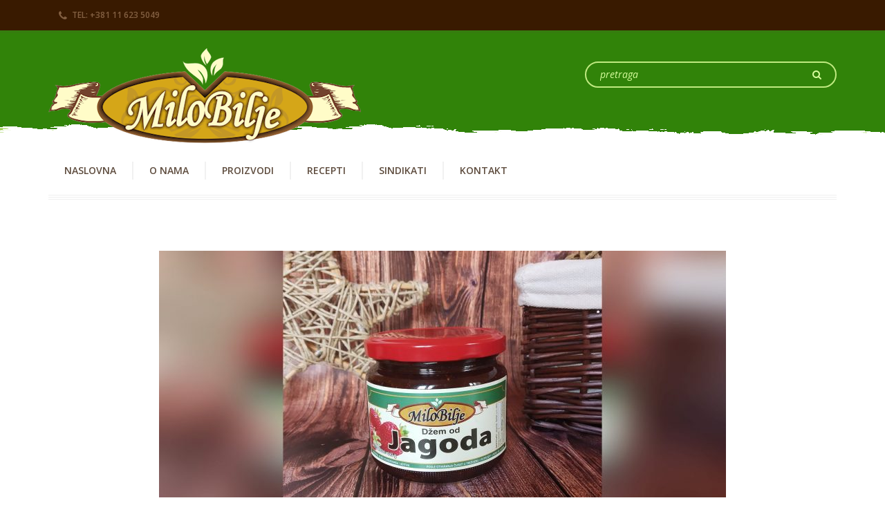

--- FILE ---
content_type: text/html; charset=UTF-8
request_url: http://www.milobilje.rs/portfolio/dzem-jagoda/
body_size: 6992
content:
<!DOCTYPE html>
<!--[if IE 8 ]>
<html class="no-js ie8" lang="en"> <![endif]-->
<!--[if IE 9 ]>
<html class="no-js ie9" lang="en"> <![endif]-->
<!--[if (gt IE 9)|!(IE)]><!-->
<html class="no-js" lang="en"> <!--<![endif]-->
<head>
    <link rel="stylesheet" href="http://www.milobilje.rs/wp-content/themes/farmfreshtheme/assets/css/style.css">
    <link rel="stylesheet" href="http://www.milobilje.rs/wp-content/themes/farmfreshtheme/assets/css/style2.css">
    <link rel="stylesheet" href="http://www.milobilje.rs/wp-content/themes/farmfreshtheme/assets/css/style3.css">
    <link rel="stylesheet" href="http://www.milobilje.rs/wp-content/themes/farmfreshtheme/assets/css/style4.css">
    <meta charset="utf-8">
    <meta name="viewport" content="width=device-width, initial-scale=1, maximum-scale=1">
    <meta http-equiv="X-UA-Compatible" content="IE=edge">
            <link rel="alternate" type="application/rss+xml" title="Milobilje Feed"
              href="http://www.milobilje.rs//feed/">
        <title>Domaći Džem od Jagoda &#8211; Milobilje</title>
<link rel='dns-prefetch' href='//s.w.org' />
<link rel="alternate" type="application/rss+xml" title="Milobilje &raquo; Feed" href="http://www.milobilje.rs/feed/" />
<link rel="alternate" type="application/rss+xml" title="Milobilje &raquo; Comments Feed" href="http://www.milobilje.rs/comments/feed/" />
<link rel="alternate" type="application/rss+xml" title="Milobilje &raquo; Domaći Džem od Jagoda Comments Feed" href="http://www.milobilje.rs/portfolio/dzem-jagoda/feed/" />
		<script type="text/javascript">
			window._wpemojiSettings = {"baseUrl":"https:\/\/s.w.org\/images\/core\/emoji\/11\/72x72\/","ext":".png","svgUrl":"https:\/\/s.w.org\/images\/core\/emoji\/11\/svg\/","svgExt":".svg","source":{"concatemoji":"http:\/\/www.milobilje.rs\/wp-includes\/js\/wp-emoji-release.min.js?ver=9683c9fd758a6c6dc0f9561a9b50dd93"}};
			!function(e,a,t){var n,r,o,i=a.createElement("canvas"),p=i.getContext&&i.getContext("2d");function s(e,t){var a=String.fromCharCode;p.clearRect(0,0,i.width,i.height),p.fillText(a.apply(this,e),0,0);e=i.toDataURL();return p.clearRect(0,0,i.width,i.height),p.fillText(a.apply(this,t),0,0),e===i.toDataURL()}function c(e){var t=a.createElement("script");t.src=e,t.defer=t.type="text/javascript",a.getElementsByTagName("head")[0].appendChild(t)}for(o=Array("flag","emoji"),t.supports={everything:!0,everythingExceptFlag:!0},r=0;r<o.length;r++)t.supports[o[r]]=function(e){if(!p||!p.fillText)return!1;switch(p.textBaseline="top",p.font="600 32px Arial",e){case"flag":return s([55356,56826,55356,56819],[55356,56826,8203,55356,56819])?!1:!s([55356,57332,56128,56423,56128,56418,56128,56421,56128,56430,56128,56423,56128,56447],[55356,57332,8203,56128,56423,8203,56128,56418,8203,56128,56421,8203,56128,56430,8203,56128,56423,8203,56128,56447]);case"emoji":return!s([55358,56760,9792,65039],[55358,56760,8203,9792,65039])}return!1}(o[r]),t.supports.everything=t.supports.everything&&t.supports[o[r]],"flag"!==o[r]&&(t.supports.everythingExceptFlag=t.supports.everythingExceptFlag&&t.supports[o[r]]);t.supports.everythingExceptFlag=t.supports.everythingExceptFlag&&!t.supports.flag,t.DOMReady=!1,t.readyCallback=function(){t.DOMReady=!0},t.supports.everything||(n=function(){t.readyCallback()},a.addEventListener?(a.addEventListener("DOMContentLoaded",n,!1),e.addEventListener("load",n,!1)):(e.attachEvent("onload",n),a.attachEvent("onreadystatechange",function(){"complete"===a.readyState&&t.readyCallback()})),(n=t.source||{}).concatemoji?c(n.concatemoji):n.wpemoji&&n.twemoji&&(c(n.twemoji),c(n.wpemoji)))}(window,document,window._wpemojiSettings);
		</script>
		<style type="text/css">
img.wp-smiley,
img.emoji {
	display: inline !important;
	border: none !important;
	box-shadow: none !important;
	height: 1em !important;
	width: 1em !important;
	margin: 0 .07em !important;
	vertical-align: -0.1em !important;
	background: none !important;
	padding: 0 !important;
}
</style>
<link rel="stylesheet" href="http://www.milobilje.rs/wp-content/themes/farmfreshtheme/assets/js/jplayer/jplayer.css?ver=9683c9fd758a6c6dc0f9561a9b50dd93">
<link rel="stylesheet" href="http://www.milobilje.rs/wp-content/plugins/contact-form-7/includes/css/styles.css?ver=5.2.2">
<link rel="stylesheet" href="http://www.milobilje.rs/wp-content/plugins/js_composer/assets/lib/bower/font-awesome/css/font-awesome.min.css?ver=5.0.1">
<link rel="stylesheet" href="http://www.milobilje.rs/wp-content/plugins/ct-woofiltering/assets//css/style.css?ver=9683c9fd758a6c6dc0f9561a9b50dd93">
<link rel="stylesheet" href="http://www.milobilje.rs/wp-content/plugins/ct-woofiltering/assets//css/ion.rangeSlider.css?ver=9683c9fd758a6c6dc0f9561a9b50dd93">
<link rel="stylesheet" href="http://www.milobilje.rs/wp-content/plugins/ct-woofiltering/assets//css/select2.min.css?ver=9683c9fd758a6c6dc0f9561a9b50dd93">
<link rel="stylesheet" href="http://www.milobilje.rs/wp-content/plugins/ct-woofiltering/assets//css/jquery.mCustomScrollbar.css?ver=9683c9fd758a6c6dc0f9561a9b50dd93">
<link rel="stylesheet" href="http://www.milobilje.rs/wp-content/uploads/maxmegamenu/style.css?ver=34c1e9">
<link rel="stylesheet" href="http://www.milobilje.rs/wp-includes/css/dashicons.min.css?ver=9683c9fd758a6c6dc0f9561a9b50dd93">
<link rel="stylesheet" href="http://www.milobilje.rs/wp-content/uploads/style.css?ver=9683c9fd758a6c6dc0f9561a9b50dd93">
<link rel="stylesheet" href="http://www.milobilje.rs/wp-content/uploads/style2.css?ver=9683c9fd758a6c6dc0f9561a9b50dd93">
<link rel="stylesheet" href="http://www.milobilje.rs/wp-content/uploads/style3.css?ver=9683c9fd758a6c6dc0f9561a9b50dd93">
<style id='ct_theme_3-inline-css' type='text/css'>
.ct-mainHeader {
   background-image: url("http://www.milobilje.rs/wp-content/uploads/2016/04/Greenbody.png")!important;

}

.ct-postFooter{
  background-color: #318309;
} 

	
.ct-headline-container.ct-u-colorMotive{
 display: none;  
}

/*.ct-u-colorWhite {
    color: black;
}*/

input.wpcf7-form-control {
  color: black; 
}

form.wpcf7-form > p{
  color: brown; 
}
</style>
<link rel="stylesheet" href="http://www.milobilje.rs/wp-content/uploads/style3.css?ver=9683c9fd758a6c6dc0f9561a9b50dd93">
<link rel="stylesheet" href="http://www.milobilje.rs/wp-content/uploads/style4.css?ver=9683c9fd758a6c6dc0f9561a9b50dd93">
<link rel="stylesheet" href="http://www.milobilje.rs/wp-content/themes/farmfreshtheme/theme/plugin/css-animate/assets/css/animate.css?ver=9683c9fd758a6c6dc0f9561a9b50dd93">
<link rel="stylesheet" href="http://www.milobilje.rs/wp-content/themes/farmfreshtheme/assets/plugins/photoswipe/photoswipe.css?ver=9683c9fd758a6c6dc0f9561a9b50dd93">
<script type='text/javascript' src='http://www.milobilje.rs/wp-includes/js/jquery/jquery.js?ver=1.12.4'></script>
<script type='text/javascript' src='http://www.milobilje.rs/wp-includes/js/jquery/jquery-migrate.min.js?ver=1.4.1'></script>
<script type='text/javascript' src='http://www.milobilje.rs/wp-content/plugins/ct-woofiltering/assets//js/select2.full.min.js?ver=9683c9fd758a6c6dc0f9561a9b50dd93'></script>
<script type='text/javascript' src='http://www.milobilje.rs/wp-content/plugins/ct-woofiltering/assets//js/jquery.mCustomScrollbar.concat.min.js?ver=9683c9fd758a6c6dc0f9561a9b50dd93'></script>
<script type='text/javascript' src='http://www.milobilje.rs/wp-content/plugins/ct-woofiltering/assets//js/ion.rangeSlider.js?ver=9683c9fd758a6c6dc0f9561a9b50dd93'></script>
<script type='text/javascript' src='http://www.milobilje.rs/wp-content/plugins/ct-woofiltering/assets//js/main.js?ver=9683c9fd758a6c6dc0f9561a9b50dd93'></script>
<link rel='https://api.w.org/' href='http://www.milobilje.rs/wp-json/' />
<link rel="EditURI" type="application/rsd+xml" title="RSD" href="http://www.milobilje.rs/xmlrpc.php?rsd" />
<link rel="wlwmanifest" type="application/wlwmanifest+xml" href="http://www.milobilje.rs/wp-includes/wlwmanifest.xml" /> 
<link rel='prev' title='Domaća Marmelada od Šipurka' href='http://www.milobilje.rs/portfolio/marmelada-sipurak/' />
<link rel='next' title='Džem od Kajsija' href='http://www.milobilje.rs/portfolio/dzem-kajsija/' />

<link rel="canonical" href="http://www.milobilje.rs/portfolio/dzem-jagoda/" />
<link rel='shortlink' href='http://www.milobilje.rs/?p=2840' />
<link rel="alternate" type="application/json+oembed" href="http://www.milobilje.rs/wp-json/oembed/1.0/embed?url=http%3A%2F%2Fwww.milobilje.rs%2Fportfolio%2Fdzem-jagoda%2F" />
<link rel="alternate" type="text/xml+oembed" href="http://www.milobilje.rs/wp-json/oembed/1.0/embed?url=http%3A%2F%2Fwww.milobilje.rs%2Fportfolio%2Fdzem-jagoda%2F&#038;format=xml" />
<script type="text/javascript">
(function(url){
	if(/(?:Chrome\/26\.0\.1410\.63 Safari\/537\.31|WordfenceTestMonBot)/.test(navigator.userAgent)){ return; }
	var addEvent = function(evt, handler) {
		if (window.addEventListener) {
			document.addEventListener(evt, handler, false);
		} else if (window.attachEvent) {
			document.attachEvent('on' + evt, handler);
		}
	};
	var removeEvent = function(evt, handler) {
		if (window.removeEventListener) {
			document.removeEventListener(evt, handler, false);
		} else if (window.detachEvent) {
			document.detachEvent('on' + evt, handler);
		}
	};
	var evts = 'contextmenu dblclick drag dragend dragenter dragleave dragover dragstart drop keydown keypress keyup mousedown mousemove mouseout mouseover mouseup mousewheel scroll'.split(' ');
	var logHuman = function() {
		if (window.wfLogHumanRan) { return; }
		window.wfLogHumanRan = true;
		var wfscr = document.createElement('script');
		wfscr.type = 'text/javascript';
		wfscr.async = true;
		wfscr.src = url + '&r=' + Math.random();
		(document.getElementsByTagName('head')[0]||document.getElementsByTagName('body')[0]).appendChild(wfscr);
		for (var i = 0; i < evts.length; i++) {
			removeEvent(evts[i], logHuman);
		}
	};
	for (var i = 0; i < evts.length; i++) {
		addEvent(evts[i], logHuman);
	}
})('//www.milobilje.rs/?wordfence_lh=1&hid=3E73BAD1C6A0CBCCAFE45BEF59A0732D');
</script><style type="text/css" media="all">
        .ct-mainHeader {
   background-image: url("http://www.milobilje.rs/wp-content/uploads/2016/04/Greenbody.png")!important;

}

.ct-postFooter{
  background-color: #318309;
} 

	
.ct-headline-container.ct-u-colorMotive{
 display: none;  
}

/*.ct-u-colorWhite {
    color: black;
}*/

input.wpcf7-form-control {
  color: black; 
}

form.wpcf7-form > p{
  color: brown; 
}</style><!--[if lte IE 9]><link rel="stylesheet" type="text/css" href="http://www.milobilje.rs/wp-content/plugins/js_composer/assets/css/vc_lte_ie9.min.css" media="screen"><![endif]--><noscript><style type="text/css"> .wpb_animate_when_almost_visible { opacity: 1; }</style></noscript><style type="text/css">/** Mega Menu CSS: fs **/</style>
    <!--[if lt IE 9]>

    <script src="http://www.milobilje.rs/wp-content/themes/farmfreshtheme/assets/bootstrap/js/html5shiv.js"></script>
    <script src="http://www.milobilje.rs/wp-content/themes/farmfreshtheme/assets/bootstrap/js/respond.min.js"></script>
    <![endif]-->


</head>


<body class="portfolio-template-default single single-portfolio postid-2840 mega-menu-primary-navigation top-navbar dzem-jagoda cssAnimate ct-headroom--fixedBoth wpb-js-composer js-comp-ver-5.0.1 vc_responsive">
    <div class="ct-preloader">
        <div class="ct-preloader-content"></div>
    </div>

    

        
<!--main wrapper begin!-->
<div id="ct-js-wrapper">

    
        <!--multipage header begin!-->
        <header class="ct-mainHeader">
    <div class="ct-topBar topBar--type1 ct-js-headroom animatedDif headroom--top">
    <div class="navbar navbar-default">
        <div class="container ct-navbar-container">
                            <p class="navbar-text navbar-left"><i
                        class="fa fa-phone"></i> Tel: +381 11 623 5049                </p>
            

            

            <div class="navbar-block navbar-right">
                <div class="navbar-block-inner">
                    <ul class="socialicons socialicons--image"></ul>                </div>
            </div>
                    </div>
    </div>
</div>



    <nav class="navbar navbar-default navbar--type1 yamm">
        <div class="container ct-navbar-container">
                            
                <form class="navbar-form navbar-right" role="search" action="http://www.milobilje.rs/">
                    <div class="input-group">
                        <input value=""
                               type="text" class="form-control"
                               placeholder="pretraga"
                               name="s" id="s">
                        <span class="input-group-btn">
                            <button class="btn btn-default" type="submit"><i
                                    class="fa fa-search"></i>
                            </button>
                        </span>
                    </div>
                    <!-- /input-group -->
                </form>

            



            <div class="navbar-header">
                <a  href="http://www.milobilje.rs/" class="navbar-brand" ><img  src="http://www.milobilje.rs/wp-content/uploads/2016/04/milobilje_logo.png" alt="Milobilje" class="navbar-brand-defaultColor" ></a>            </div>

            <div id="mega-menu-wrap-primary_navigation" class="mega-menu-wrap"><div class="mega-menu-toggle"><div class='mega-toggle-block mega-menu-toggle-block mega-toggle-block-right mega-toggle-block-1' id='mega-toggle-block-1'></div></div><ul id="mega-menu-primary_navigation" class="mega-menu max-mega-menu mega-menu-horizontal mega-no-js" data-event="hover_intent" data-effect="fade_up" data-effect-speed="200" data-effect-mobile="disabled" data-effect-speed-mobile="0" data-mobile-force-width="false" data-second-click="go" data-document-click="collapse" data-vertical-behaviour="standard" data-breakpoint="600" data-unbind="true" data-hover-intent-timeout="300" data-hover-intent-interval="100"><li class='mega-menu-item mega-menu-item-type-post_type mega-menu-item-object-page mega-menu-item-home mega-align-bottom-left mega-menu-flyout mega-menu-item-2730' id='mega-menu-item-2730'><a class="mega-menu-link" href="http://www.milobilje.rs/" tabindex="0">Naslovna</a></li><li class='mega-menu-item mega-menu-item-type-post_type mega-menu-item-object-page mega-align-bottom-left mega-menu-flyout mega-menu-item-2718' id='mega-menu-item-2718'><a class="mega-menu-link" href="http://www.milobilje.rs/o-nama/" tabindex="0">O nama</a></li><li class='mega-menu-item mega-menu-item-type-post_type mega-menu-item-object-page mega-align-bottom-left mega-menu-flyout mega-menu-item-2723' id='mega-menu-item-2723'><a class="mega-menu-link" href="http://www.milobilje.rs/proizvodi/" tabindex="0">Proizvodi</a></li><li class='mega-menu-item mega-menu-item-type-post_type mega-menu-item-object-page mega-current_page_parent mega-align-bottom-left mega-menu-flyout mega-menu-item-3062' id='mega-menu-item-3062'><a class="mega-menu-link" href="http://www.milobilje.rs/recepti/" tabindex="0">Recepti</a></li><li class='mega-menu-item mega-menu-item-type-post_type mega-menu-item-object-page mega-align-bottom-left mega-menu-flyout mega-menu-item-2736' id='mega-menu-item-2736'><a class="mega-menu-link" href="http://www.milobilje.rs/sindikati/" tabindex="0">Sindikati</a></li><li class='mega-menu-item mega-menu-item-type-post_type mega-menu-item-object-page mega-align-bottom-left mega-menu-flyout mega-menu-item-2720' id='mega-menu-item-2720'><a class="mega-menu-link" href="http://www.milobilje.rs/kontakt/" tabindex="0">Kontakt</a></li></ul></div>

        </div>
    </nav>
</header>        <!--multipage header end!-->
    
    <main>
        
        <!--title row begin!-->

                                <!--title row end!-->
        
                <!--base container begin !-->
                <div class="container">
            <!--content begin !-->
            <!--blog single begin!-->
<!--break the main container!-->
</div>


<section class="container">
    <h3 class="ct-headline text-center ct-u-marginBottom50">
        <span class="ct-headline-container ct-u-colorMotive">
            <span class="ct-headline-line ct-headline-line--left"></span>
                Single portfolio            <span class="ct-headline-line ct-headline-line--right"></span>
        </span>
    </h3>
</section>



<section>
    <div class="container">
        <div class="ct-blog-container ct-u-marginBottom80">
                

        
        <!--potfolio single article begin!-->
        <article id="post-2840" class="ct-blog-item ct-gallery-item--type3 ct-portfolio-single">
            <!--portfolio single ct-blog-item-outer begin!-->
            <div class="ct-blog-item-outer">
                <!-- Content -->
                                    <!-- Portfolio featured image -->
                                                            <div class="ct-blog-item-media">
                        <figure>
                            <a href="http://www.milobilje.rs/portfolio/dzem-jagoda/"><img width="820" height="385" src="http://www.milobilje.rs/wp-content/uploads/2016/10/jagoda-1-820x385.jpg" class="attachment-ct_featured_image size-ct_featured_image wp-post-image" alt=""></a>
                        </figure>
                    </div>
                    <!-- Portfolio featured image end-->
                                <!--potfolio single wrapper start!-->
                <div class="ct-blog-item-wrapper">
                    <div class="ct-blog-item-inner">
                        <section>

                            <!--potfolio title!-->
                            <div class="ct-blog-item-title text-center">
                                <h3><span>Domaći Džem od Jagoda</span></h3>
                            </div>
                            <!--potfolio title-end!-->

                            <div class="panel-heading"> <em>Jagode su idealna poslastica i prvo voće koje stiže posle zime i zato je ovo idealna za džemove koje pravimo da ih imamo za hladne dane. Jagoda sadrži dosta vitamina C, B6, folne kiseline, kalijuma, amino kiselina i vlakana. Ovo sočno voće  smanjuje rizik od srčanih oboljenja i određenih vrsta raka. Naš domaći džem od jagoda se kuva u maloj količini, time se za kraće vreme postiže odgovarajuća gustina, čime se čuvaju blagodeti ove sočne voćke.<br />
</em></div>
<div class="panel-heading text-warning"></div>
<div class="panel-body" style="text-align: center;"><em><strong>SASTAV: </strong>jagoda, šećer, s.m. 65%</em></div>
<div class="panel-body" style="text-align: center;"><em><b>NETO MASA</b>: 440 g</em></div>
<div class="panel-body">
<div class="panel-heading" style="text-align: center;"><em><strong>CENA</strong>: 350 din.</em></div>
</div>
<div></div>

                            <!--divider!-->
                            <div class="ct-divider ct-divider--big ct-u-marginBottom30"></div>
                            <!--divider end!-->


                            <!-- Prev next potfolio navigation -->
                            

<div class="ct-singlePost-pagination">
    <ul class="list-unstyled">
        <li>
            <div class="ct-singlePost-pagination-inner ">
                <div class="ct-ct-singlePost-pagination-arrowLeft">
                    <a href=http://www.milobilje.rs/portfolio/marmelada-sipurak/></a>
                </div>
                <div class="media ct-media">
                    <div class="media-left">
                        <a href=http://www.milobilje.rs/portfolio/marmelada-sipurak/>
                            <img  src="http://www.milobilje.rs/wp-content/uploads/2016/10/sipurak-81x81.jpg" alt="Domaća Marmelada od Šipurka" class="media-object ct-media-object" >                        </a>
                    </div>
                    <div class="media-body ct-media-body media-middle">
                        <a href=http://www.milobilje.rs/portfolio/marmelada-sipurak/><h6
                                class="media-heading ct-media-heading">Domaća Marmelada od Šipurka</h6>
                        </a>
                    </div>
                </div>
            </div>
        </li>


        <li>
            <div class="ct-singlePost-pagination-inner ">
                <div class="ct-ct-singlePost-pagination-arrowRight">
                    <a href=http://www.milobilje.rs/portfolio/dzem-kajsija/></a>
                </div>
                <div class="media ct-media">
                    <div class="media-body ct-media-body media-middle">
                        <a href=http://www.milobilje.rs/portfolio/dzem-kajsija/><h6
                                class="media-heading ct-media-heading">Džem od Kajsija</h6>
                        </a>
                    </div>

                    <div class="media-right">
                        <a href=http://www.milobilje.rs/portfolio/dzem-kajsija/>
                                                    </a>
                    </div>
                </div>
            </div>
        </li>
    </ul>
</div>

                        </section>
                        <!--potfolio content single section end!-->
                    </div>
                    <!--potfolio content ct-portfolio-item-inner end!-->
                </div>
                <!--potfolio content ct-potfolio-item-wrapper end!-->
            </div>
            <!--ct-potfolio-item-outer end!-->
        </article>
        <!--potfolio single article end!-->
            </div>
        
                <!--triple slider section start-->
                <section class="ct-js-slick ct-slick ct-slick-arrow--type1" data-LGitems="3" data-MDitems="3" data-SMitems="2" data-XSitems="1" data-items="1" data-arrows="true" data-autoplay="false" data-animations="true">
                <!--triple slider items start--><div class="item">
        <article class="ct-imageBox">
            <figure class="ct-imageBox-wrapperOuter">
                <a  href="http://www.milobilje.rs/portfolio/somborka/ " title="Somborka">
                    <div class="ct-imageBox-container ct-imageBox-container-shadow">
                        <div class="ct-imageBox-hover ct-imageBox-hover--type1"></div>
                        <img src="http://www.milobilje.rs/wp-content/uploads/2021/03/somborka-358x258.jpg" alt="portfolio slider img">
                    </div>
                </a>

                <figcaption class="ct-imageBox-wrapperInner ct-imageBox-wrapperInner--type3">
                        <div class="ct-imageBox-titleContainer">
                            <header class="ct-imageBox-title">
                                <a href="http://www.milobilje.rs/portfolio/somborka/"><h6><span class="ct-u-colorGray3">Somborka</span></h6></a>
                            </header>
                             </div>
                    </figcaption>
            </figure>
        </article>
    </div><div class="item">
        <article class="ct-imageBox">
            <figure class="ct-imageBox-wrapperOuter">
                <a  href="http://www.milobilje.rs/portfolio/bagremov-med/ " title="Bagremov Med">
                    <div class="ct-imageBox-container ct-imageBox-container-shadow">
                        <div class="ct-imageBox-hover ct-imageBox-hover--type1"></div>
                        <img src="http://www.milobilje.rs/wp-content/uploads/2021/03/med-bagrem-358x258.jpg" alt="portfolio slider img">
                    </div>
                </a>

                <figcaption class="ct-imageBox-wrapperInner ct-imageBox-wrapperInner--type3">
                        <div class="ct-imageBox-titleContainer">
                            <header class="ct-imageBox-title">
                                <a href="http://www.milobilje.rs/portfolio/bagremov-med/"><h6><span class="ct-u-colorGray3">Bagremov Med</span></h6></a>
                            </header>
                             </div>
                    </figcaption>
            </figure>
        </article>
    </div><div class="item">
        <article class="ct-imageBox">
            <figure class="ct-imageBox-wrapperOuter">
                <a  href="http://www.milobilje.rs/portfolio/pasterizovana-cvekla/ " title="Pasterizovana Cvekla">
                    <div class="ct-imageBox-container ct-imageBox-container-shadow">
                        <div class="ct-imageBox-hover ct-imageBox-hover--type1"></div>
                        <img src="http://www.milobilje.rs/wp-content/uploads/2021/03/cvekla-358x258.jpg" alt="portfolio slider img">
                    </div>
                </a>

                <figcaption class="ct-imageBox-wrapperInner ct-imageBox-wrapperInner--type3">
                        <div class="ct-imageBox-titleContainer">
                            <header class="ct-imageBox-title">
                                <a href="http://www.milobilje.rs/portfolio/pasterizovana-cvekla/"><h6><span class="ct-u-colorGray3">Pasterizovana Cvekla</span></h6></a>
                            </header>
                             </div>
                    </figcaption>
            </figure>
        </article>
    </div><div class="item">
        <article class="ct-imageBox">
            <figure class="ct-imageBox-wrapperOuter">
                <a  href="http://www.milobilje.rs/portfolio/somborka-u-paradajz-soku/ " title="Somborka u Paradajz soku">
                    <div class="ct-imageBox-container ct-imageBox-container-shadow">
                        <div class="ct-imageBox-hover ct-imageBox-hover--type1"></div>
                        <img src="http://www.milobilje.rs/wp-content/uploads/2021/02/somborka-u-parad-358x258.jpg" alt="portfolio slider img">
                    </div>
                </a>

                <figcaption class="ct-imageBox-wrapperInner ct-imageBox-wrapperInner--type3">
                        <div class="ct-imageBox-titleContainer">
                            <header class="ct-imageBox-title">
                                <a href="http://www.milobilje.rs/portfolio/somborka-u-paradajz-soku/"><h6><span class="ct-u-colorGray3">Somborka u Paradajz soku</span></h6></a>
                            </header>
                             </div>
                    </figcaption>
            </figure>
        </article>
    </div><div class="item">
        <article class="ct-imageBox">
            <figure class="ct-imageBox-wrapperOuter">
                <a  href="http://www.milobilje.rs/portfolio/slatko-divlja-kupina/ " title="Slatko od Divljih kupina">
                    <div class="ct-imageBox-container ct-imageBox-container-shadow">
                        <div class="ct-imageBox-hover ct-imageBox-hover--type1"></div>
                        <img src="http://www.milobilje.rs/wp-content/uploads/2016/10/slatko-kupina-1-358x258.jpg" alt="portfolio slider img">
                    </div>
                </a>

                <figcaption class="ct-imageBox-wrapperInner ct-imageBox-wrapperInner--type3">
                        <div class="ct-imageBox-titleContainer">
                            <header class="ct-imageBox-title">
                                <a href="http://www.milobilje.rs/portfolio/slatko-divlja-kupina/"><h6><span class="ct-u-colorGray3">Slatko od Divljih kupina</span></h6></a>
                            </header>
                             </div>
                    </figcaption>
            </figure>
        </article>
    </div><div class="item">
        <article class="ct-imageBox">
            <figure class="ct-imageBox-wrapperOuter">
                <a  href="http://www.milobilje.rs/portfolio/dzem-kajsija/ " title="Džem od Kajsija">
                    <div class="ct-imageBox-container ct-imageBox-container-shadow">
                        <div class="ct-imageBox-hover ct-imageBox-hover--type1"></div>
                        <img src="" alt="portfolio slider img">
                    </div>
                </a>

                <figcaption class="ct-imageBox-wrapperInner ct-imageBox-wrapperInner--type3">
                        <div class="ct-imageBox-titleContainer">
                            <header class="ct-imageBox-title">
                                <a href="http://www.milobilje.rs/portfolio/dzem-kajsija/"><h6><span class="ct-u-colorGray3">Džem od Kajsija</span></h6></a>
                            </header>
                             </div>
                    </figcaption>
            </figure>
        </article>
    </div><div class="item">
        <article class="ct-imageBox">
            <figure class="ct-imageBox-wrapperOuter">
                <a  href="http://www.milobilje.rs/portfolio/dzem-jagoda/ " title="Domaći Džem od Jagoda">
                    <div class="ct-imageBox-container ct-imageBox-container-shadow">
                        <div class="ct-imageBox-hover ct-imageBox-hover--type1"></div>
                        <img src="http://www.milobilje.rs/wp-content/uploads/2016/10/jagoda-1-358x258.jpg" alt="portfolio slider img">
                    </div>
                </a>

                <figcaption class="ct-imageBox-wrapperInner ct-imageBox-wrapperInner--type3">
                        <div class="ct-imageBox-titleContainer">
                            <header class="ct-imageBox-title">
                                <a href="http://www.milobilje.rs/portfolio/dzem-jagoda/"><h6><span class="ct-u-colorGray3">Domaći Džem od Jagoda</span></h6></a>
                            </header>
                             </div>
                    </figcaption>
            </figure>
        </article>
    </div><div class="item">
        <article class="ct-imageBox">
            <figure class="ct-imageBox-wrapperOuter">
                <a  href="http://www.milobilje.rs/portfolio/marmelada-sipurak/ " title="Domaća Marmelada od Šipurka">
                    <div class="ct-imageBox-container ct-imageBox-container-shadow">
                        <div class="ct-imageBox-hover ct-imageBox-hover--type1"></div>
                        <img src="http://www.milobilje.rs/wp-content/uploads/2016/10/sipurak-358x258.jpg" alt="portfolio slider img">
                    </div>
                </a>

                <figcaption class="ct-imageBox-wrapperInner ct-imageBox-wrapperInner--type3">
                        <div class="ct-imageBox-titleContainer">
                            <header class="ct-imageBox-title">
                                <a href="http://www.milobilje.rs/portfolio/marmelada-sipurak/"><h6><span class="ct-u-colorGray3">Domaća Marmelada od Šipurka</span></h6></a>
                            </header>
                             </div>
                    </figcaption>
            </figure>
        </article>
    </div><div class="item">
        <article class="ct-imageBox">
            <figure class="ct-imageBox-wrapperOuter">
                <a  href="http://www.milobilje.rs/portfolio/domaci-dzem-od-sljiva/ " title="Domaći Džem od Šljiva">
                    <div class="ct-imageBox-container ct-imageBox-container-shadow">
                        <div class="ct-imageBox-hover ct-imageBox-hover--type1"></div>
                        <img src="http://www.milobilje.rs/wp-content/uploads/2016/10/sljiva-358x258.jpg" alt="portfolio slider img">
                    </div>
                </a>

                <figcaption class="ct-imageBox-wrapperInner ct-imageBox-wrapperInner--type3">
                        <div class="ct-imageBox-titleContainer">
                            <header class="ct-imageBox-title">
                                <a href="http://www.milobilje.rs/portfolio/domaci-dzem-od-sljiva/"><h6><span class="ct-u-colorGray3">Domaći Džem od Šljiva</span></h6></a>
                            </header>
                             </div>
                    </figcaption>
            </figure>
        </article>
    </div><div class="item">
        <article class="ct-imageBox">
            <figure class="ct-imageBox-wrapperOuter">
                <a  href="http://www.milobilje.rs/portfolio/ajvar-domaci-ljuti-od-pecenih-paprika/ " title="Ajvar domaći ljuti od pečenih paprika">
                    <div class="ct-imageBox-container ct-imageBox-container-shadow">
                        <div class="ct-imageBox-hover ct-imageBox-hover--type1"></div>
                        <img src="http://www.milobilje.rs/wp-content/uploads/2015/10/IMG_20190908_144148-358x258.jpg" alt="portfolio slider img">
                    </div>
                </a>

                <figcaption class="ct-imageBox-wrapperInner ct-imageBox-wrapperInner--type3">
                        <div class="ct-imageBox-titleContainer">
                            <header class="ct-imageBox-title">
                                <a href="http://www.milobilje.rs/portfolio/ajvar-domaci-ljuti-od-pecenih-paprika/"><h6><span class="ct-u-colorGray3">Ajvar domaći ljuti od pečenih paprika</span></h6></a>
                            </header>
                             </div>
                    </figcaption>
            </figure>
        </article>
    </div><!--triple slider items end-->
                </section>
                <!--triple slider section end-->
                    </div>
</section>
<!--re-open the main container!-->
<div class="container">
<!--blog single end!-->
            <!--content end !-->
        </div>
        <!--base container end !-->

                    <!--post content templates begin !-->
                                                <!--post content templates end !-->
        
    </main>

            
<footer>

        <!--main footer!-->
    <div class="ct-preFooter ct-u-backgroundGray ct-u-paddingTop70 ct-u-paddingBottom15">
        <div class="container">
            <div class="row">
                <div class=" col-md-3 col-sm-12"></div><div class=" col-md-3 col-sm-12"></div><div class=" col-md-3 col-sm-12"></div><div class=" col-md-3 col-sm-12"></div>            </div>
        </div>
    </div>
    <!--main footer end!-->
    

            <!--post footer!-->
        <div class="ct-postFooter">
            <div class="container">
                <div class="row">
                    <div class="col-sm-6">
                        <div  id="copyright-2" class="widget-1 widget-first copyright widget widget-postfooter"><span  class="ct-copyright">© 2026 Milobilje. Sva prava zadržana.</span></div>                    </div>
                    <div class="col-sm-6">
                                            </div>
                </div>
            </div>
        </div>
        <!--post footer end!-->
    </footer>        
    
</div>
<!--page scroller !-->
<!--main wrapper end!-->
<a href="#" class="ct-js-btnScrollUp"><i class="fa fa-angle-up"></i></a>
<link rel="stylesheet" href="http://www.milobilje.rs/wp-content/themes/farmfreshtheme/assets/plugins/slick/slick.css?ver=9683c9fd758a6c6dc0f9561a9b50dd93">
<link rel="stylesheet" href="http://www.milobilje.rs/wp-content/themes/farmfreshtheme/assets/plugins/slick/slick-theme.css?ver=9683c9fd758a6c6dc0f9561a9b50dd93">
<script type='text/javascript'>
/* <![CDATA[ */
var wpcf7 = {"apiSettings":{"root":"http:\/\/www.milobilje.rs\/wp-json\/contact-form-7\/v1","namespace":"contact-form-7\/v1"}};
/* ]]> */
</script>
<script type='text/javascript' src='http://www.milobilje.rs/wp-content/plugins/contact-form-7/includes/js/scripts.js?ver=5.2.2'></script>
<script type='text/javascript' src='http://www.milobilje.rs/wp-content/plugins/js_composer/assets/lib/bower/isotope/dist/isotope.pkgd.min.js?ver=5.0.1'></script>
<script type='text/javascript' src='http://www.milobilje.rs/wp-content/themes/farmfreshtheme/assets/js/portfolio/init.js'></script>
<script type='text/javascript' src='http://www.milobilje.rs/wp-content/themes/farmfreshtheme/assets/js/magnific-popup/jquery.magnific-popup.min.js'></script>
<script type='text/javascript' src='http://www.milobilje.rs/wp-content/themes/farmfreshtheme/assets/js/device.min.js'></script>
<script type='text/javascript' src='http://www.milobilje.rs/wp-content/themes/farmfreshtheme/assets/js/ct-mediaSection/jquery.stellar.min.js'></script>
<script type='text/javascript' src='http://www.milobilje.rs/wp-content/themes/farmfreshtheme/assets/js/ct-mediaSection/init.js'></script>
<script type='text/javascript' src='http://www.milobilje.rs/wp-content/themes/farmfreshtheme/assets/plugins/photoswipe/photoswipe.js'></script>
<script type='text/javascript' src='http://www.milobilje.rs/wp-content/themes/farmfreshtheme/assets/plugins/photoswipe/photoswipe-ui-default.js'></script>
<script type='text/javascript' src='http://www.milobilje.rs/wp-content/themes/farmfreshtheme/assets/js/headroom/headroom.js'></script>
<script type='text/javascript' src='http://www.milobilje.rs/wp-content/themes/farmfreshtheme/assets/js/headroom/jQuery.headroom.js'></script>
<script type='text/javascript' src='http://www.milobilje.rs/wp-content/themes/farmfreshtheme/assets/js/headroom/init.js'></script>
<script type='text/javascript' src='http://www.milobilje.rs/wp-includes/js/imagesloaded.min.js?ver=3.2.0'></script>
<script type='text/javascript' src='http://www.milobilje.rs/wp-includes/js/comment-reply.min.js?ver=9683c9fd758a6c6dc0f9561a9b50dd93'></script>
<script type='text/javascript' src='http://www.milobilje.rs/wp-content/themes/farmfreshtheme/assets/js/plugins.js'></script>
<script type='text/javascript' src='http://www.milobilje.rs/wp-content/themes/farmfreshtheme/assets/js/main.js'></script>
<script type='text/javascript' src='http://www.milobilje.rs/wp-includes/js/hoverIntent.min.js?ver=1.8.1'></script>
<script type='text/javascript'>
/* <![CDATA[ */
var megamenu = {"timeout":"300","interval":"100"};
/* ]]> */
</script>
<script type='text/javascript' src='http://www.milobilje.rs/wp-content/plugins/megamenu/js/maxmegamenu.js?ver=2.8'></script>
<script type='text/javascript' src='http://www.milobilje.rs/wp-includes/js/wp-embed.min.js?ver=9683c9fd758a6c6dc0f9561a9b50dd93'></script>
<script type='text/javascript' src='http://www.milobilje.rs/wp-content/themes/farmfreshtheme/theme/plugin/css-animate/assets/js/jquery.appear.min.js?ver=9683c9fd758a6c6dc0f9561a9b50dd93'></script>
<script type='text/javascript' src='http://www.milobilje.rs/wp-content/themes/farmfreshtheme/assets/plugins/slick/slick.min.js?ver=9683c9fd758a6c6dc0f9561a9b50dd93'></script>
<script type='text/javascript' src='http://www.milobilje.rs/wp-content/themes/farmfreshtheme/assets/plugins/slick/init.js?ver=9683c9fd758a6c6dc0f9561a9b50dd93'></script>
</body>
</html>


--- FILE ---
content_type: text/css
request_url: http://www.milobilje.rs/wp-content/themes/farmfreshtheme/assets/css/style2.css
body_size: 15277
content:
@import url("http://fonts.googleapis.com/css?family=Amatic+SC:400,700|Open+Sans:400italic,400,600,700");
/*------------------------ Variables ------------------------------*/
/* bg-color */
/*------------------------- z-index -------------------------------*/
/*--------------------------- Menu --------------------------------*/
/*!
 * Yamm!3
 * Yet another megamenu for Bootstrap 3
 * 
 * http://geedmo.github.com/yamm3
 */
@media (min-width: 768px) {
  .yamm .nav,
  .yamm .collapse,
  .yamm .dropup,
  .yamm .dropdown {
    position: static;
  }
  .yamm .container {
    position: relative;
  }
  .yamm .dropdown-menu {
    left: auto;
    right: auto;
  }
  .yamm .navbar-right .dropdown-menu.yamm-dropdown {
    left: auto;
    right: 0;
  }
  .yamm .dropdown-menu.yamm-dropdown {
    min-width: 60%;
  }
  .yamm .dropdown.yamm-fw .dropdown-menu,
  .yamm .dropdown.yamm-sm .dropdown-menu {
    left: 0;
    right: 0;
  }
}
.navbar-block {
  display: table;
  margin-right: 0;
  -webkit-transition: height 0.3s ease;
  -moz-transition: height 0.3s ease;
  -o-transition: height 0.3s ease;
  transition: height 0.3s ease;
}
.navbar-block .navbar-block-inner {
  display: table-cell;
  vertical-align: middle;
}
.navbar--fixedTop .ct-mainHeader .ct-topBar {
  position: fixed;
  width: 100%;
  z-index: 999;
}
.navbar--fixedTop .ct-mainHeader nav.navbar {
  position: fixed;
}
.navbar--fixedTop main {
  margin-top: 170px;
}
.navbar--fixedTop.navbar-onepage .ct-mainHeader {
  position: fixed;
  width: 100%;
  z-index: 999;
}
.navbar--fixedTop.navbar-onepage .ct-mainHeader .ct-topBar,
.navbar--fixedTop.navbar-onepage .ct-mainHeader nav.navbar {
  position: relative;
}
.nav.navbar-nav {
  margin-top: 90px;
}
.navbar-header ~ .navbar-brand + .nav.navbar-nav {
  margin-top: 0;
}
@media (max-width: 767px) {
  .navbar--fixedTop .ct-mainHeader {
    position: relative;
  }
  .navbar--fixedTop main {
    margin-top: 0;
  }
  .navbar-onepage nav.navbar.navbar-default {
    display: none;
  }
}
.ct-topBar {
  font-size: 1rem;
}
.ct-topBar .navbar {
  margin-bottom: 0;
  -webkit-border-radius: 0;
  -moz-border-radius: 0;
  border-radius: 0;
  border: none;
}
.ct-topBar.topBar--type1 {
  min-height: 43px;
  background-color: #391a00;
}
.ct-topBar.topBar--type1 .navbar {
  -webkit-box-shadow: 0px 4px 0px 0px rgba(94, 76, 62, 0.1);
  -moz-box-shadow: 0px 4px 0px 0px rgba(94, 76, 62, 0.1);
  box-shadow: 0px 4px 0px 0px rgba(94, 76, 62, 0.1);
  z-index: 2;
  min-height: inherit;
  background-color: #391a00;
}
.ct-topBar.topBar--type1 .navbar .ct-navbar-container ul {
  float: left;
  margin: 0;
  list-style: none;
  padding: 12px 0;
}
.ct-topBar.topBar--type1 .navbar .ct-navbar-container ul .ct-wooCart > a {
  text-decoration: none;
}
.ct-topBar.topBar--type1 .navbar-block {
  height: 43px;
  margin-left: 15px;
}
.ct-topBar.topBar--type1 .navbar-text {
  margin-top: 13px;
  margin-bottom: 13px;
  color: #836042;
  font-size: 0.857em;
  font-weight: 600;
  text-transform: uppercase;
}
.ct-topBar.topBar--type1 .navbar-text i {
  width: 1.071em;
  height: 1.071em;
  font-size: 1.250em;
  vertical-align: middle;
}
.ct-topBar.topBar--type2 {
  min-height: 53px;
  background-color: #99cd4d;
}
.ct-topBar.topBar--type2 .navbar {
  z-index: 2;
  min-height: inherit;
  background-color: inherit;
  position: relative;
}
.ct-topBar.topBar--type2 .navbar .ct-navbar-container {
  position: relative;
  min-height: inherit;
}
.ct-topBar.topBar--type2 .navbar .ct-navbar-container ul {
  float: left;
  margin: 0;
  list-style: none;
  padding: 17px 0;
}
.ct-topBar.topBar--type2 .navbar .ct-navbar-container ul .ct-wooCart > a {
  text-decoration: none;
}
.ct-topBar.topBar--type2 .navbar .ct-navbar-container:before,
.ct-topBar.topBar--type2 .navbar .ct-navbar-container:after {
  position: absolute;
  display: block;
  max-width: 1140px;
  width: 100%;
  height: 1px;
  content: '';
}
.ct-topBar.topBar--type2 .navbar .ct-navbar-container:before {
  background-color: #8abf3d;
  bottom: -1px;
}
.ct-topBar.topBar--type2 .navbar .ct-navbar-container:after {
  background-color: #a5d959;
  bottom: -2px;
}
.ct-topBar.topBar--type2 .navbar-block {
  height: 53px;
  margin-left: 15px;
}
.ct-topBar.topBar--type2 .navbar-text {
  margin-top: 18px;
  margin-bottom: 18px;
  color: white;
  font-size: 0.857em;
  font-weight: 600;
  text-transform: uppercase;
}
.ct-topBar.topBar--type2 .navbar-text i {
  width: 1.071em;
  height: 1.071em;
  font-size: 1.250em;
  vertical-align: middle;
}
@media (max-width: 767px) {
  .ct-topBar .navbar {
    padding-right: 55px;
  }
  .ct-topBar .navbar .ct-navbar-container .navbar-text:last-child {
    display: none;
  }
  .ct-topBar .navbar .ct-navbar-container .navbar-block {
    float: right;
    height: auto;
  }
  .ct-topBar .navbar .ct-navbar-container .navbar-text {
    float: left;
  }
  .ct-topBar.topBar--type1 .navbar .ct-navbar-container .navbar-text {
    margin-top: 16px;
    margin-bottom: 16px;
  }
  .ct-topBar.topBar--type1 .navbar .ct-navbar-container .navbar-block {
    margin: 12px 0;
  }
  .ct-topBar.topBar--type2 .navbar .ct-navbar-container .navbar-text {
    margin-top: 18px;
    margin-bottom: 18px;
  }
  .ct-topBar.topBar--type2 .navbar .ct-navbar-container .navbar-block {
    margin: 14px 0;
  }
}
.ct-navbarMobile {
  position: fixed;
  top: 0;
  right: 2px;
  z-index: 99999;
}
.ct-navbarMobile .navbar-toggle {
  background-color: #9cdf3a;
}
.ct-navbarMobile .navbar-toggle .icon-bar {
  background-color: white;
}
.ct-menuMobile {
  display: none;
  position: fixed;
  top: 0;
  right: 0;
  width: 266px;
  z-index: -1;
  height: 100%;
  overflow-y: scroll;
  background-color: #222;
}
.ct-menuMobile .dropdown a:hover {
  color: #9cdf3a;
}
.ct-menuMobile .ct-menuMobile-navbar {
  width: 100%;
}
.ct-menuMobile .ct-menuMobile-navbar li.active > a {
  color: #9cdf3a;
  background-color: transparent !important;
}
.ct-menuMobile .ct-menuMobile-navbar > li a {
  color: #000000;
}
.ct-menuMobile .ct-menuMobile-navbar > li > a {
  background-color: #222;
  display: block;
  width: 100%;
  padding: 16px 30px;
  font-weight: 300;
  text-decoration: none;
  color: #ffffff;
  font-size: 14px;
  cursor: pointer;
}
.ct-menuMobile .ct-menuMobile-navbar > li .dropdown-menu {
  width: 100%;
  position: static;
}
.ct-menuMobile .ct-menuMobile-navbar > li .dropdown-menu li a {
  font-size: 14px;
  padding: 16px 30px;
}
.ct-menuMobile .ct-menuMobile-navbar > li .dropdown-menu li.active {
  color: #9cdf3a;
}
.ct-menuMobile .ct-menuMobile-navbar > li .dropdown-menu li.active:hover {
  background-color: #f1f1f1;
}
.ct-menuMobile .ct-menuMobile-navbar > li .dropdown-menu li.active a {
  background-color: transparent;
  color: #9cdf3a;
}
.ct-menuMobile .ct-menuMobile-navbar .dropdown {
  overflow: hidden;
}
.ct-menuMobile .ct-menuMobile-navbar .dropdown .dropdown-menu {
  position: static;
  width: 100%;
  margin: 0;
  padding: 0;
  background-color: #FFF;
  border: none;
  border-radius: 0;
}
body.snapjs-right .ct-menuMobile,
body.snapjs-left .ct-menuMobile {
  z-index: 0;
}
@media (max-width: 767px) {
  .ct-menuMobile {
    display: block;
  }
}
@media (max-width: 480px) {
  .ct-navbarMobile .navbar-toggle {
    margin-top: 4px;
    margin-bottom: 4px;
  }
}
.nav.navbar-nav .onepage a,
.nav.navbar-nav .onepage a:focus {
  color: #ffffff;
}
.nav.navbar-nav .onepage.active a {
  color: #5e4c3e;
}
.ct-maintence-page .navbar.navbar-default .ct-navbar-container .navbar-header {
  float: none;
  max-width: 450px;
  margin: 10px auto 0;
}
.navbar--transparent nav.navbar.navbar-default .ct-navbar-container .navbar-nav {
  background-color: transparent;
}
.navbar--inverse nav.navbar.navbar-default {
  background-color: #000000;
}
.navbar--inverse nav.navbar.navbar-default a {
  color: #ffffff;
}
.navbar--inverse nav.navbar.navbar-default .ct-navbar-container .navbar-header .navbar-brand img.navbar-brand-inverseColor {
  display: block;
  opacity: 1;
}
.navbar--inverse nav.navbar.navbar-default .ct-navbar-container .navbar-header .navbar-brand img.navbar-brand-defaultColor {
  opacity: 0;
  display: none;
}
.navbar--inverse nav.navbar.navbar-default .ct-navbar-container .navbar-nav li.dropdown .dropdown-menu {
  background-color: #000000;
}
nav.navbar {
  margin-bottom: 0;
}
nav.navbar.navbar-default {
  background-color: transparent;
  border: none;
  -webkit-border-radius: 0;
  -moz-border-radius: 0;
  border-radius: 0;
}
nav.navbar.navbar-default a {
  color: #9cdf3a;
  text-decoration: none;
  padding: 10px 30px;
  -webkit-transition: all 0.3s ease;
  -moz-transition: all 0.3s ease;
  -o-transition: all 0.3s ease;
  transition: all 0.3s ease;
}
nav.navbar.navbar-default .ct-navbar-container {
  position: relative;
}
nav.navbar.navbar-default .ct-navbar-container .navbar-header .navbar-brand {
  height: auto;
  padding-top: 20px;
  padding-bottom: 18px;
  padding-left: 15px;
  padding-right: 0;
  -webkit-transition: padding 0.3s ease;
  -moz-transition: padding 0.3s ease;
  -o-transition: padding 0.3s ease;
  transition: padding 0.3s ease;
}
nav.navbar.navbar-default .ct-navbar-container .navbar-header .navbar-brand img {
  max-width: 100%;
  -webkit-transition: height 0.3s ease;
  -moz-transition: height 0.3s ease;
  -o-transition: height 0.3s ease;
  transition: height 0.3s ease;
}
nav.navbar.navbar-default .ct-navbar-container .navbar-header .navbar-brand img.navbar-brand-inverseColor {
  display: none;
  opacity: 0;
  -webkit-transition: opacity 0.3s ease;
  -moz-transition: opacity 0.3s ease;
  -o-transition: opacity 0.3s ease;
  transition: opacity 0.3s ease;
}
nav.navbar.navbar-default .ct-navbar-container .navbar-header .navbar-brand img.navbar-brand-defaultColor {
  -webkit-transition: opacity 0.3s ease;
  -moz-transition: opacity 0.3s ease;
  -o-transition: opacity 0.3s ease;
  transition: opacity 0.3s ease;
}
nav.navbar.navbar-default .ct-navbar-container .navbar-nav {
  background-color: white;
}
nav.navbar.navbar-default .ct-navbar-container .navbar-nav a:hover {
  color: #9cdf3a;
}
nav.navbar.navbar-default .ct-navbar-container .navbar-nav li:first-child > a {
  padding-left: 0;
}
nav.navbar.navbar-default .ct-navbar-container .navbar-nav li:last-child > a {
  padding-right: 0;
}
nav.navbar.navbar-default .ct-navbar-container .navbar-nav li > a {
  display: block;
  width: 100%;
  padding: 2px 23px;
  text-transform: uppercase;
  font-weight: 600;
}
nav.navbar.navbar-default .ct-navbar-container .navbar-nav li.dropdown {
  position: relative;
}
nav.navbar.navbar-default .ct-navbar-container .navbar-nav li.dropdown.yamm-sm {
  z-index: 1;
}
nav.navbar.navbar-default .ct-navbar-container .navbar-nav li.dropdown.yamm-sm .dropdown-menu {
  width: 100%;
  max-width: 940px;
}
nav.navbar.navbar-default .ct-navbar-container .navbar-nav li.dropdown.yamm-sm .dropdown-menu:before {
  width: 1140px;
  left: -100px;
}
nav.navbar.navbar-default .ct-navbar-container .navbar-nav li.dropdown .dropdown-menu {
  position: absolute;
  margin-top: 23px;
  display: none;
  padding: 0;
  min-width: 246px;
  border: 3px solid #f4c806;
  -webkit-border-radius: 0;
  -moz-border-radius: 0;
  border-radius: 0;
}
nav.navbar.navbar-default .ct-navbar-container .navbar-nav li.dropdown .dropdown-menu:before {
  content: '';
  position: absolute;
  top: -27px;
  display: block;
  width: 100%;
  height: 24px;
}
nav.navbar.navbar-default .ct-navbar-container .navbar-nav li.dropdown .dropdown-menu li {
  position: relative;
}
nav.navbar.navbar-default .ct-navbar-container .navbar-nav li.dropdown .dropdown-menu li:after {
  content: '';
  position: absolute;
  display: block;
  width: 75%;
  height: 1px;
  bottom: -1px;
  left: 0;
  right: 0;
  margin: 0 auto;
  text-align: center;
  background-color: #f4f4f4;
}
nav.navbar.navbar-default .ct-navbar-container .navbar-nav li.dropdown .dropdown-menu li:last-child:after,
nav.navbar.navbar-default .ct-navbar-container .navbar-nav li.dropdown .dropdown-menu li:hover:after,
nav.navbar.navbar-default .ct-navbar-container .navbar-nav li.dropdown .dropdown-menu li:active:after,
nav.navbar.navbar-default .ct-navbar-container .navbar-nav li.dropdown .dropdown-menu li:focus:after {
  height: 0;
}
nav.navbar.navbar-default .ct-navbar-container .navbar-nav li.dropdown .dropdown-menu li a {
  padding: 15px 35px;
  font-size: 13px;
}
nav.navbar.navbar-default .ct-navbar-container .navbar-nav li.dropdown .dropdown-menu li a:hover {
  background-color: #fafafa;
}
nav.navbar.navbar-default .ct-navbar-container .navbar-nav li.dropdown .dropdown-menu .yamm-outer {
  background-color: transparent;
}
nav.navbar.navbar-default .ct-navbar-container .navbar-nav li.dropdown .dropdown-menu .dropdown .dropdown-menu {
  display: none;
  margin-top: 0;
  top: 0;
}
nav.navbar.navbar-default .ct-navbar-container .navbar-nav li.dropdown .dropdown-menu .dropdown .dropdown-menu.ct-submenu--left {
  right: 100%;
}
nav.navbar.navbar-default .ct-navbar-container .navbar-nav li.dropdown .dropdown-menu .dropdown .dropdown-menu.ct-submenu--right {
  left: 100%;
}
nav.navbar.navbar-default .ct-navbar-container .navbar-nav li.dropdown .dropdown-menu .dropdown:hover .dropdown-menu {
  display: block;
}
nav.navbar.navbar-default .ct-navbar-container .navbar-nav li.dropdown:hover .dropdown-menu {
  display: block;
}
nav.navbar.navbar-default .ct-navbar-container .navbar-nav li.dropdown.yamm-fw,
nav.navbar.navbar-default .ct-navbar-container .navbar-nav li.dropdown.yamm-sm {
  position: static;
}
nav.navbar.navbar-default .ct-navbar-container .navbar-nav li.dropdown.yamm-fw .dropdown-menu,
nav.navbar.navbar-default .ct-navbar-container .navbar-nav li.dropdown.yamm-sm .dropdown-menu {
  margin-top: 0;
}
nav.navbar.navbar-default .ct-navbar-container .navbar-nav li.active > a {
  color: aquamarine;
  background-color: transparent;
}
nav.navbar.navbar-default .ct-navbar-container .navbar-nav > li {
  border-right: 2px solid #f1f1f1;
}
nav.navbar.navbar-default .ct-navbar-container .navbar-nav > li:last-child {
  border-right: none !important;
}
nav.navbar.navbar-default .ct-navbar-container .navbar-form {
  font-size: 1rem;
  margin-top: 34px;
  margin-bottom: 34px;
  padding-left: 65px;
  -webkit-transition: margin 0.3s ease;
  -moz-transition: margin 0.3s ease;
  -o-transition: margin 0.3s ease;
  transition: margin 0.3s ease;
}
nav.navbar.navbar-default .ct-navbar-container .navbar-form .input-group {
  position: relative;
}
nav.navbar.navbar-default .ct-navbar-container .navbar-form .input-group .form-control {
  height: 38px;
  border: 2px solid #c0ea81;
  color: #d8fe9e;
  background-color: transparent;
  padding-left: 20px;
  padding-right: 45px;
  font-style: italic;
  -webkit-border-radius: 20px;
  -moz-border-radius: 20px;
  border-radius: 20px;
  -webkit-box-shadow: none;
  -moz-box-shadow: none;
  box-shadow: none;
  -webkit-transition: all 0.3s ease;
  -moz-transition: all 0.3s ease;
  -o-transition: all 0.3s ease;
  transition: all 0.3s ease;
}
nav.navbar.navbar-default .ct-navbar-container .navbar-form .input-group .form-control::-webkit-input-placeholder {
  color: #d8fe9e;
  font-style: italic;
}
nav.navbar.navbar-default .ct-navbar-container .navbar-form .input-group .form-control:-moz-placeholder {
  color: #d8fe9e;
}
nav.navbar.navbar-default .ct-navbar-container .navbar-form .input-group .form-control::-moz-placeholder {
  color: #d8fe9e;
  font-style: italic;
}
nav.navbar.navbar-default .ct-navbar-container .navbar-form .input-group .form-control:-ms-input-placeholder {
  color: #d8fe9e;
  font-style: italic;
}
nav.navbar.navbar-default .ct-navbar-container .navbar-form .input-group .form-control:focus,
nav.navbar.navbar-default .ct-navbar-container .navbar-form .input-group .form-control:active {
  border-color: #f4c806;
}
nav.navbar.navbar-default .ct-navbar-container .navbar-form .input-group .input-group-btn {
  position: absolute;
  top: 0;
  right: 0;
  z-index: 2;
}
nav.navbar.navbar-default .ct-navbar-container .navbar-form .input-group .input-group-btn .btn {
  border: none;
  height: 33px;
  padding-right: 20px;
  margin-top: 2px;
  margin-right: 2px;
  color: #d8fe9e;
  padding-bottom: 6px;
  font-size: 1rem;
  background-color: transparent;
  -webkit-box-shadow: none;
  -moz-box-shadow: none;
  box-shadow: none;
  -webkit-border-top-right-radius: 20px;
  -webkit-border-bottom-right-radius: 20px;
  -webkit-border-bottom-left-radius: 0;
  -webkit-border-top-left-radius: 0;
  -moz-border-radius-topright: 20px;
  -moz-border-radius-bottomright: 20px;
  -moz-border-radius-bottomleft: 0;
  -moz-border-radius-topleft: 0;
  border-top-right-radius: 20px;
  border-bottom-right-radius: 20px;
  border-bottom-left-radius: 0;
  border-top-left-radius: 0;
  -moz-background-clip: padding-box;
  -webkit-background-clip: padding-box;
  background-clip: padding-box;
  -webkit-transition: all 0.3s ease;
  -moz-transition: all 0.3s ease;
  -o-transition: all 0.3s ease;
  transition: all 0.3s ease;
}
nav.navbar.navbar-default .ct-navbar-container .navbar-form .input-group .input-group-btn .btn:hover,
nav.navbar.navbar-default .ct-navbar-container .navbar-form .input-group .input-group-btn .btn:active,
nav.navbar.navbar-default .ct-navbar-container .navbar-form .input-group .input-group-btn .btn:focus {
  background-color: transparent;
  color: #f4c806;
}
nav.navbar.navbar-default .ct-navbar-container .navbar-form .input-group .input-group-btn .btn i {
  line-height: 15px;
  margin-top: 0;
}
nav.navbar.navbar-default .ct-navbar-container .navbar-btn {
  margin-top: 34px;
  margin-bottom: 34px;
  -webkit-transition: margin 0.3s ease;
  -moz-transition: margin 0.3s ease;
  -o-transition: margin 0.3s ease;
  transition: margin 0.3s ease;
}
nav.navbar.navbar-default .ct-navbar-container .navbar-text {
  margin-top: 40px;
  margin-bottom: 40px;
  -webkit-transition: margin 0.3s ease;
  -moz-transition: margin 0.3s ease;
  -o-transition: margin 0.3s ease;
  transition: margin 0.3s ease;
}
nav.navbar.navbar-default .ct-navbar-container .navbar-text .navbar-link:hover {
  color: #9cdf3a;
}
nav.navbar.navbar-default .dropdown.open a {
  background-color: inherit;
  color: inherit;
}
nav.navbar.navbar-default .dropdown.open > a {
  color: #9cdf3a;
}
nav.navbar.navbar-default .dropdown.open > a:hover {
  color: #9cdf3a;
}
nav.navbar.navbar--logoLeft .ct-navbar-container .navbar-header {
  float: left;
}
nav.navbar.navbar--logoRight .ct-navbar-container .navbar-header {
  float: right;
}
nav.navbar.navbar--logoRight .ct-navbar-container form.navbar-form .input-group {
  width: 283px;
}
nav.navbar.navbar--type1 a {
  color: #5e4c3e;
  -webkit-transition: all 0.3s ease;
  -moz-transition: all 0.3s ease;
  -o-transition: all 0.3s ease;
  transition: all 0.3s ease;
}
nav.navbar.navbar--type1 .ct-navbar-container .navbar-header .navbar-brand {
  padding-top: 26px;
  padding-bottom: 26px;
}
nav.navbar.navbar--type1 .ct-navbar-container .navbar-nav {
  padding-bottom: 22px;
  border-bottom: 1px solid #efefef;
  position: relative;
  width: 100%;
}
nav.navbar.navbar--type1 .ct-navbar-container .navbar-nav:before,
nav.navbar.navbar--type1 .ct-navbar-container .navbar-nav:after {
  content: '';
  position: absolute;
  display: block;
  width: 100%;
  height: 1px;
  background-color: #efefef;
}
nav.navbar.navbar--type1 .ct-navbar-container .navbar-nav:before {
  bottom: -4px;
}
nav.navbar.navbar--type1 .ct-navbar-container .navbar-nav:after {
  bottom: -7px;
}
nav.navbar.navbar--type1 .ct-navbar-container .navbar-nav a:hover {
  color: #9cdf3a;
}
nav.navbar.navbar--type1 .ct-navbar-container .navbar-nav li.active > a {
  color: #9cdf3a;
}
nav.navbar.navbar--type1 .ct-navbar-container .navbar-nav > li {
  border-right: 2px solid #f1f1f1;
}
nav.navbar.navbar--type1 .ct-navbar-container .navbar-nav > li:last-child {
  border-right: none !important;
}
nav.navbar.navbar--type1 .ct-navbar-container .navbar-form {
  margin-top: 50px;
  margin-bottom: 0;
  -webkit-transition: margin 0.3s ease;
  -moz-transition: margin 0.3s ease;
  -o-transition: margin 0.3s ease;
  transition: margin 0.3s ease;
}
nav.navbar.navbar--type1 .ct-navbar-container .navbar-form .input-group {
  width: 364px;
  position: relative;
  top: -5px;
}
nav.navbar.navbar--type2 a {
  color: #fff;
  -webkit-transition: all 0.3s ease;
  -moz-transition: all 0.3s ease;
  -o-transition: all 0.3s ease;
  transition: all 0.3s ease;
}
nav.navbar.navbar--type2 .ct-navbar-container .navbar-header {
  width: 452px;
  -webkit-transition: all 0.3s ease !important;
  -moz-transition: all 0.3s ease !important;
  -o-transition: all 0.3s ease !important;
  transition: all 0.3s ease !important;
}
nav.navbar.navbar--type2 .ct-navbar-container .navbar-header .navbar-brand {
  padding-top: 26px;
  padding-bottom: 26px;
  width: 100%;
}
nav.navbar.navbar--type2 .ct-navbar-container .navbar-nav {
  position: absolute;
  right: 0;
  bottom: 33px;
  padding-bottom: 22px;
  padding-right: 15px;
  -webkit-transition: all 0.3s ease !important;
  -moz-transition: all 0.3s ease !important;
  -o-transition: all 0.3s ease !important;
  transition: all 0.3s ease !important;
}
nav.navbar.navbar--type2 .ct-navbar-container .navbar-nav a:hover {
  color: #5e4c3e;
}
nav.navbar.navbar--type2 .ct-navbar-container .navbar-nav li.active > a {
  color: #5e4c3e;
}
nav.navbar.navbar--type2 .ct-navbar-container .navbar-nav .dropdown .dropdown-menu {
  background-color: #9cdf3a;
}
nav.navbar.navbar--type2 .ct-navbar-container .navbar-nav .dropdown.yamm-fw .dropdown-menu {
  left: auto;
  width: 1140px;
  right: 15px;
}
nav.navbar.navbar--type2 .ct-navbar-container .navbar-nav > li {
  border-right: 2px solid #aae456;
}
nav.navbar.navbar--type2 .ct-navbar-container .navbar-nav > li:last-child {
  border-right: none !important;
}
nav.navbar.navbar--type2 .ct-navbar-container .navbar-form {
  margin-top: 50px;
  margin-bottom: 0;
  -webkit-transition: margin 0.3s ease;
  -moz-transition: margin 0.3s ease;
  -o-transition: margin 0.3s ease;
  transition: margin 0.3s ease;
}
nav.navbar.navbar--type2 .ct-navbar-container .navbar-form .input-group {
  width: 283px;
  position: relative;
}
nav.navbar.navbar--type2.ct-headroomNavFixed .ct-navbar-container .navbar-nav {
  bottom: 12px;
}
.topBar--type2 + nav.navbar .ct-navbar-container .navbar-header .navbar-brand {
  padding-top: 18px;
}
.topBar--type2 + nav.navbar .ct-navbar-container .navbar-form {
  margin-top: 40px;
}
@media (max-width: 1200px) {
  nav.navbar.navbar--type2 .ct-navbar-container .navbar-nav .dropdown.yamm-fw .dropdown-menu {
    width: 940px;
  }
}
@media (max-width: 991px) {
  nav.navbar.navbar--type2 .ct-navbar-container .navbar-nav .dropdown.yamm-fw .dropdown-menu {
    width: 720px;
  }
}
@media (max-width: 1200px) {
  nav.navbar.navbar-default .ct-navbar-container .navbar-nav li:first-child > a {
    padding-left: 0;
  }
  nav.navbar.navbar-default .ct-navbar-container .navbar-nav li:last-child > a {
    padding-right: 0;
  }
  nav.navbar.navbar-default .ct-navbar-container .navbar-nav li > a {
    padding: 2px 10px;
  }
  nav.navbar.navbar-default .ct-navbar-container .navbar-nav li.ct-dropdownRight-lg .dropdown-menu {
    right: 0;
    left: auto;
  }
}
@media (max-width: 991px) {
  nav.navbar.navbar-default .ct-navbar-container .navbar-nav li:first-child > a {
    padding-left: 0;
  }
  nav.navbar.navbar-default .ct-navbar-container .navbar-nav li:last-child > a {
    padding-right: 0;
  }
  nav.navbar.navbar-default .ct-navbar-container .navbar-nav li > a {
    padding: 2px 6px;
    font-size: 11px;
  }
  nav.navbar.navbar-default .ct-navbar-container .navbar-nav li.dropdown .dropdown-menu li a {
    font-size: 11px;
  }
  nav.navbar.navbar-default .ct-navbar-container .navbar-form .input-group {
    width: 200px !important;
  }
  nav.navbar.navbar--type2.navbar-default .navbar-nav li > a {
    padding: 2px 4px;
  }
}
@media (max-width: 767px) {
  .ct-navbarMobile {
    display: block;
  }
  nav.navbar.navbar-default .ct-navbar-container .navbar-nav,
  nav.navbar.navbar-default .ct-navbar-container .navbar-form {
    display: none;
  }
}
.ct-mainHeader {
  min-height: 200px;
}
.navbar--makeSmaller .ct-mainHeader {
  background-position-y: -50px;
  -webkit-transition: all 0.3s ease !important;
  -moz-transition: all 0.3s ease !important;
  -o-transition: all 0.3s ease !important;
  transition: all 0.3s ease !important;
  min-height: 1px;
}
.navbar--makeSmaller nav.navbar .ct-navbar-container .navbar-header {
  width: 300px !important;
  -webkit-transition: all 0.3s ease !important;
  -moz-transition: all 0.3s ease !important;
  -o-transition: all 0.3s ease !important;
  transition: all 0.3s ease !important;
}
.navbar--makeSmaller nav.navbar .ct-navbar-container .navbar-header .navbar-brand {
  padding-top: 15px !important;
  padding-bottom: 10px;
  -webkit-transition: all 0.3s ease;
  -moz-transition: all 0.3s ease;
  -o-transition: all 0.3s ease;
  transition: all 0.3s ease;
}
.navbar--makeSmaller nav.navbar .ct-navbar-container .navbar-header .navbar-brand img {
  height: auto;
  -webkit-transition: all 0.3s ease !important;
  -moz-transition: all 0.3s ease !important;
  -o-transition: all 0.3s ease !important;
  transition: all 0.3s ease !important;
}
.navbar--makeSmaller nav.navbar .ct-navbar-container .navbar-nav {
  bottom: 8px !important;
  -webkit-transition: all 0.3s ease !important;
  -moz-transition: all 0.3s ease !important;
  -o-transition: all 0.3s ease !important;
  transition: all 0.3s ease !important;
}
.navbar--makeSmaller nav.navbar .ct-navbar-container .navbar-form {
  margin-top: 10px !important;
  margin-bottom: 9px !important;
  -webkit-transition: all 0.3s ease !important;
  -moz-transition: all 0.3s ease !important;
  -o-transition: all 0.3s ease !important;
  transition: all 0.3s ease !important;
}
.navbar--makeSmaller nav.navbar .ct-navbar-container .navbar-btn {
  margin-top: 9px;
  margin-bottom: 9px;
}
.navbar--makeSmaller nav.navbar .ct-navbar-container .navbar-text {
  margin-top: 15px;
  margin-bottom: 15px;
}
.navbar--makeSmaller nav.navbar .ct-navbar-container .navbar-block {
  height: 50px;
}
.ct-navbar--bounceIn > li.dropdown:hover .dropdown-menu {
  -webkit-animation-name: bounceIn;
  animation-name: bounceIn;
  -webkit-animation-duration: .5s;
  animation-duration: .5s;
  animation-fill-mode: forwards;
  -webkit-animation-fill-mode: forwards;
}
.ct-navbar--fadeIn > li.dropdown:hover .dropdown-menu {
  -webkit-animation-name: fadeIn;
  animation-name: fadeIn;
  -webkit-animation-duration: .5s;
  animation-duration: .5s;
  animation-fill-mode: forwards;
  -webkit-animation-fill-mode: forwards;
}
.ct-navbar--fadeInLeft > li.dropdown:hover .dropdown-menu {
  -webkit-animation-name: fadeInLeft;
  animation-name: fadeInLeft;
  -webkit-animation-duration: .5s;
  animation-duration: .5s;
  animation-fill-mode: forwards;
  -webkit-animation-fill-mode: forwards;
}
.ct-navbar--fadeInRight > li.dropdown:hover .dropdown-menu {
  -webkit-animation-name: fadeInRight;
  animation-name: fadeInRight;
  -webkit-animation-duration: .5s;
  animation-duration: .5s;
  animation-fill-mode: forwards;
  -webkit-animation-fill-mode: forwards;
}
.ct-navbar--fadeInDown > li.dropdown:hover .dropdown-menu {
  -webkit-animation-name: fadeInDown;
  animation-name: fadeInDown;
  -webkit-animation-duration: .5s;
  animation-duration: .5s;
  animation-fill-mode: forwards;
  -webkit-animation-fill-mode: forwards;
}
.ct-navbar--fadeInUp > li.dropdown:hover .dropdown-menu {
  -webkit-animation-name: fadeInUp;
  animation-name: fadeInUp;
  -webkit-animation-duration: .5s;
  animation-duration: .5s;
  animation-fill-mode: forwards;
  -webkit-animation-fill-mode: forwards;
}
.ct-navbar--pulse > li.dropdown:hover .dropdown-menu {
  -webkit-animation-name: pulse;
  animation-name: pulse;
  -webkit-animation-duration: .5s;
  animation-duration: .5s;
  animation-fill-mode: forwards;
  -webkit-animation-fill-mode: forwards;
}
.ct-navbar--bounceInRight > li.dropdown:hover .dropdown-menu {
  -webkit-animation-name: bounceInRight;
  animation-name: bounceInRight;
  -webkit-animation-duration: .5s;
  animation-duration: .5s;
  animation-fill-mode: forwards;
  -webkit-animation-fill-mode: forwards;
}
.ct-navbar--bounceInLeft > li.dropdown:hover .dropdown-menu {
  -webkit-animation-name: bounceInLeft;
  animation-name: bounceInLeft;
  -webkit-animation-duration: .5s;
  animation-duration: .5s;
  animation-fill-mode: forwards;
  -webkit-animation-fill-mode: forwards;
}
.ct-navbar--flipInX > li.dropdown:hover .dropdown-menu {
  -webkit-animation-name: flipInX;
  animation-name: flipInX;
  -webkit-animation-duration: .5s;
  animation-duration: .5s;
  animation-fill-mode: forwards;
  -webkit-animation-fill-mode: forwards;
}
.ct-navbar--flipInY > li.dropdown:hover .dropdown-menu {
  -webkit-animation-name: flipInY;
  animation-name: flipInY;
  -webkit-animation-duration: .5s;
  animation-duration: .5s;
  animation-fill-mode: forwards;
  -webkit-animation-fill-mode: forwards;
}
.ct-navbar--zoomIn > li.dropdown:hover .dropdown-menu {
  -webkit-animation-name: zoomIn;
  animation-name: zoomIn;
  -webkit-animation-duration: .5s;
  animation-duration: .5s;
  animation-fill-mode: forwards;
  -webkit-animation-fill-mode: forwards;
}
.ct-navbar--zoomInDown > li.dropdown:hover .dropdown-menu {
  -webkit-animation-name: zoomInDown;
  animation-name: zoomInDown;
  -webkit-animation-duration: .5s;
  animation-duration: .5s;
  animation-fill-mode: forwards;
  -webkit-animation-fill-mode: forwards;
}
.ct-navbar--zoomInUp > li.dropdown:hover .dropdown-menu {
  -webkit-animation-name: zoomInUp;
  animation-name: zoomInUp;
  -webkit-animation-duration: .5s;
  animation-duration: .5s;
  animation-fill-mode: forwards;
  -webkit-animation-fill-mode: forwards;
}
.dropdown-submenu > .dropdown-menu,
.mega-menu-link > .dropdown-menu,
.dropdown-submenu > .mega-sub-menu,
.mega-menu-link > .mega-sub-menu {
  margin: 0;
  margin-top: -3px !important;
  top: 0;
  left: 100%;
  display: none !important;
}
.dropdown-submenu:hover > .dropdown-menu,
.mega-menu-link:hover > .dropdown-menu,
.dropdown-submenu:hover > .mega-sub-menu,
.mega-menu-link:hover > .mega-sub-menu {
  display: block !important;
}
.mega-menu-wrap {
  background-color: transparent;
}
.mega-menu-wrap .mega-menu {
  padding-bottom: 22px !important;
  border-bottom: 1px solid #efefef !important;
  position: relative !important;
  width: 100% !important;
}
.mega-menu-wrap .mega-menu:before {
  content: '' !important;
  position: absolute !important;
  display: block !important;
  width: 100% !important;
  height: 1px !important;
  background-color: #efefef !important;
  bottom: -4px !important;
}
.mega-menu-wrap .mega-menu:after {
  content: '' !important;
  position: absolute !important;
  display: block !important;
  width: 100% !important;
  height: 1px !important;
  background-color: #efefef !important;
  bottom: -7px !important;
}
.mega-menu-wrap .mega-menu .mega-menu-item {
  padding: 0 !important;
}
.mega-menu-wrap .mega-menu .mega-menu-item:last-child {
  border-right: none !important;
}
.mega-menu-wrap .mega-menu .mega-menu-item > .mega-sub-menu {
  visibility: hidden !important;
  display: none !important;
}
.mega-menu-wrap .mega-menu .mega-menu-item:hover > .mega-sub-menu,
.mega-menu-wrap .mega-menu .mega-menu-item .active > .mega-sub-menu,
.mega-menu-wrap .mega-menu .mega-menu-item .mega-toggle-on > .mega-sub-menu {
  visibility: visible !important;
  display: block !important;
}
.mega-menu-wrap .mega-menu .mega-menu-item .mega-menu-link {
  color: #5e4c3e;
  display: block !important;
  width: 100% !important;
  padding: 2px 23px !important;
  text-transform: uppercase;
  font-weight: 600;
  line-height: 1.6;
  height: auto !important;
  background-color: transparent;
}
.mega-menu-wrap .mega-menu .mega-menu-item .mega-menu-link:hover {
  color: #9cdf3a;
}
.mega-menu-wrap .mega-menu .mega-menu-item .mega-sub-menu {
  width: 100% !important;
  padding: 0 !important;
  min-width: 290px !important;
  border: 3px solid #FED426;
  background-color: #fff;
  visibility: hidden !important;
  display: none !important;
  margin-top: 23px !important;
}
.mega-menu-wrap .mega-menu .mega-menu-item .mega-sub-menu:before {
  position: absolute !important;
  content: "" !important;
  display: block !important;
  width: 100% !important;
  height: 26px !important;
  left: 0 !important;
  top: -26px !important;
  background-color: transparent !important;
}
.mega-menu-wrap .mega-menu .mega-menu-item .mega-sub-menu .mega-menu-item {
  border-right: none !important;
}
.mega-menu-wrap .mega-menu .mega-menu-item .mega-sub-menu .mega-menu-item .mega-menu-link {
  padding: 15px 35px !important;
  font-size: 13px !important;
  display: block !important;
  width: 100% !important;
  text-transform: uppercase !important;
  font-weight: 600;
  color: #5e4c3e !important;
  line-height: 1.42857143 !important;
  white-space: nowrap !important;
  clear: both !important;
  position: relative !important;
}
.mega-menu-wrap .mega-menu .mega-menu-item .mega-sub-menu .mega-menu-item .mega-menu-link:after {
  position: absolute !important;
  content: "" !important;
  display: block !important;
  height: 1px !important;
  width: 90% !important;
  left: 0 !important;
  right: 0 !important;
  margin: 0 auto !important;
  top: -1px !important;
  background-color: #fafafa !important;
}
.mega-menu-wrap .mega-menu .mega-menu-item .mega-sub-menu .mega-menu-item .mega-menu-link:hover {
  color: #9cdf3a !important;
  background-color: #fafafa;
}
.mega-menu-wrap .mega-menu .mega-menu-item .mega-sub-menu .mega-menu-item:first-child .mega-menu-link:after {
  display: none !important;
}
.mega-menu-wrap .mega-menu .mega-menu-item .mega-sub-menu .mega-menu-columns-1-of-4 .mega-menu-link:after {
  display: none !important;
}
.mega-menu-wrap .mega-menu .mega-menu-item .mega-sub-menu .mega-sub-menu {
  margin-top: 0 !important;
  top: -3px !important;
  right: -100% !important;
  left: auto !important;
}
.mega-menu-wrap .mega-menu .mega-menu-item .mega-sub-menu .mega-sub-menu:before {
  display: none !important;
}
.ct-narrow-navbar .mega-menu-wrap {
  background-color: transparent;
  position: absolute !important;
  height: 42px !important;
  bottom: 25px !important;
  right: 0 !important;
}
.ct-narrow-navbar .mega-menu-wrap .mega-menu {
  position: relative !important;
  width: 100% !important;
  border: 0 !important;
  padding: 0 !important;
}
.ct-narrow-navbar .mega-menu-wrap .mega-menu:before {
  display: none !important;
}
.ct-narrow-navbar .mega-menu-wrap .mega-menu:after {
  display: none !important;
}
.ct-narrow-navbar .mega-menu-wrap .mega-menu .mega-menu-item {
  border-right: 2px solid #fff !important;
  padding: 0 !important;
}
.ct-narrow-navbar .mega-menu-wrap .mega-menu .mega-menu-item:last-child {
  border: none !important;
}
.ct-narrow-navbar .mega-menu-wrap .mega-menu .mega-menu-item .mega-menu-link {
  color: #fff !important;
  display: block !important;
  width: 100% !important;
  padding: 2px 10px !important;
  text-transform: uppercase !important;
  font-weight: 600 !important;
  line-height: 1.6 !important;
  height: auto !important;
  background-color: transparent !important;
}
.ct-narrow-navbar .mega-menu-wrap .mega-menu .mega-menu-item .mega-menu-link:hover {
  color: #5e4c3e !important;
}
.ct-narrow-navbar .mega-menu-wrap .mega-menu .mega-menu-item .mega-sub-menu {
  width: 100% !important;
  padding: 0 !important;
  min-width: 290px !important;
  border: 3px solid #FED426;
  background-color: #fff;
  visibility: hidden;
  display: none;
  margin-top: 23px !important;
}
.ct-narrow-navbar .mega-menu-wrap .mega-menu .mega-menu-item .mega-sub-menu:before {
  position: absolute !important;
  content: "" !important;
  display: block !important;
  width: 100% !important;
  height: 26px !important;
  left: 0 !important;
  top: -26px !important;
  background-color: transparent !important;
}
.ct-narrow-navbar .mega-menu-wrap .mega-menu .mega-menu-item .mega-sub-menu .mega-menu-item {
  border-right: none !important;
}
.ct-narrow-navbar .mega-menu-wrap .mega-menu .mega-menu-item .mega-sub-menu .mega-menu-item .mega-menu-link {
  padding: 15px 35px !important;
  font-size: 13px !important;
  display: block !important;
  width: 100% !important;
  text-transform: uppercase !important;
  font-weight: 600 !important;
  color: #5e4c3e !important;
  line-height: 1.42857143 !important;
  white-space: nowrap !important;
  clear: both !important;
  position: relative !important;
}
.ct-narrow-navbar .mega-menu-wrap .mega-menu .mega-menu-item .mega-sub-menu .mega-menu-item .mega-menu-link:after {
  position: absolute !important;
  content: "" !important;
  display: block !important;
  height: 1px !important;
  width: 90% !important;
  left: 0 !important;
  right: 0 !important;
  margin: 0 auto !important;
  top: -1px !important;
  background-color: #fafafa !important;
}
.ct-narrow-navbar .mega-menu-wrap .mega-menu .mega-menu-item .mega-sub-menu .mega-menu-item .mega-menu-link:hover {
  color: #9cdf3a !important;
  background-color: #fafafa;
}
.ct-narrow-navbar .mega-menu-wrap .mega-menu .mega-menu-item .mega-sub-menu .mega-menu-item:first-child .mega-menu-link:after {
  display: none !important;
}
.ct-narrow-navbar .mega-menu-wrap .mega-menu .mega-menu-item .mega-sub-menu .mega-menu-columns-1-of-4 .mega-menu-link:after {
  display: none !important;
}
.ct-narrow-navbar .mega-menu-wrap .mega-menu .mega-menu-item .mega-sub-menu .mega-sub-menu {
  margin-top: 0 !important;
  top: -3px !important;
  right: -100% !important;
  left: auto !important;
}
.ct-narrow-navbar .mega-menu-wrap .mega-menu .mega-menu-item .mega-sub-menu .mega-sub-menu:before {
  display: none !important;
}
@media (max-width: 767px) {
  .navbar-onepage nav.navbar.navbar-default {
    display: block !important;
  }
  #mega-menu-wrap-primary_navigation {
    border-radius: 0 !important;
    margin-left: -15px !important;
    left: -200px !important;
    background-color: #E7F7D1 !important;
    width: auto !important;
    z-index: 9999 !important;
    max-width: 100% !important;
  }
  #mega-menu-wrap-primary_navigation .mega-menu-toggle {
    padding: 5px !important;
    height: 50px !important;
    border-radius: 0 !important;
    position: relative !important;
  }
  #mega-menu-wrap-primary_navigation .mega-menu-toggle.mega-menu-open {
    left: 200px !important;
    position: relative !important;
  }
  #mega-menu-wrap-primary_navigation .mega-menu-toggle.mega-menu-open + #mega-menu-primary_navigation {
    left: 200px !important;
    background-color: #E7F7D1 !important;
  }
  #mega-menu-wrap-primary_navigation #mega-menu-primary_navigation .mega-menu-item {
    display: block !important;
    width: 100% !important;
    background-color: transparent !important;
  }
  #mega-menu-wrap-primary_navigation #mega-menu-primary_navigation .mega-menu-item .mega-sub-menu .mega-menu-item-has-children {
    position: relative !important;
  }
  #mega-menu-wrap-primary_navigation #mega-menu-primary_navigation .mega-menu-item .mega-sub-menu .mega-menu-item-has-children:before {
    position: absolute !important;
    font-family: "fontawesome" !important;
    display: inline-block;
    content: '\f0dd';
    right: 35px;
    top: 50%;
    margin-top: -13px !important;
  }
  #mega-menu-wrap-primary_navigation #mega-menu-primary_navigation .mega-menu-item > .mega-sub-menu {
    display: none !important;
    visibility: hidden !important;
  }
  #mega-menu-wrap-primary_navigation #mega-menu-primary_navigation .mega-menu-item.active > .mega-sub-menu,
  #mega-menu-wrap-primary_navigation #mega-menu-primary_navigation .mega-menu-item.mega-toggle-on > .mega-sub-menu {
    display: block !important;
    visibility: visible !important;
  }
  #mega-menu-wrap-primary_navigation #mega-menu-primary_navigation .mega-menu-item .mega-menu-link {
    padding: 12px 20px !important;
    background-color: transparent !important;
    color: #5e4c3e !important;
  }
  #mega-menu-wrap-primary_navigation #mega-menu-primary_navigation .mega-menu-item .mega-menu-link:hover {
    color: #9cdf3a !important;
    background-color: #fafafa;
  }
  #mega-menu-wrap-primary_navigation #mega-menu-primary_navigation .mega-menu-item .mega-sub-menu {
    position: relative !important;
    border: none !important;
    background-color: transparent !important;
    margin-top: 0 !important;
  }
  #mega-menu-wrap-primary_navigation #mega-menu-primary_navigation .mega-menu-item .mega-sub-menu:before {
    display: none !important;
  }
  #mega-menu-wrap-primary_navigation #mega-menu-primary_navigation .mega-menu-item .mega-sub-menu .mega-menu-item {
    background-color: transparent !important;
  }
  #mega-menu-wrap-primary_navigation #mega-menu-primary_navigation .mega-menu-item .mega-sub-menu .mega-menu-item .mega-menu-link {
    background-color: transparent !important;
  }
  #mega-menu-wrap-primary_navigation #mega-menu-primary_navigation .mega-menu-item .mega-sub-menu .mega-menu-item .mega-menu-link:before,
  #mega-menu-wrap-primary_navigation #mega-menu-primary_navigation .mega-menu-item .mega-sub-menu .mega-menu-item .mega-menu-link:after {
    display: none !important;
  }
  #mega-menu-wrap-primary_navigation #mega-menu-primary_navigation .mega-menu-item .mega-sub-menu .mega-sub-menu {
    position: relative !important;
  }
  #mega-menu-wrap-primary_navigation #mega-menu-primary_navigation .mega-menu-item .mega-sub-menu .mega-menu-columns-1-of-4 {
    display: block !important;
    width: 100% !important;
  }
  #mega-menu-wrap-primary_navigation #mega-menu-primary_navigation .mega-menu-item .mega-sub-menu .mega-menu-columns-1-of-4 .mega-menu-item {
    display: block !important;
    width: 100% !important;
  }
  .navbar--type2 #mega-menu-wrap-primary_navigation {
    margin-left: 0 !important;
  }
  #mega-menu-wrap-primary_navigation #mega-menu-primary_navigation > li.mega-menu-megamenu > ul.mega-sub-menu {
    position: relative !important;
    width: 100% !important;
    display: block !important;
  }
  #mega-menu-wrap-primary_navigation #mega-menu-primary_navigation > li.mega-menu-megamenu > ul.mega-sub-menu ul.mega-sub-menu {
    left: 0 !important;
  }
  #mega-menu-wrap-primary_navigation #mega-menu-primary_navigation > li.mega-menu-megamenu.mega-toggle-on > ul.mega-sub-menu,
  #mega-menu-wrap-primary_navigation #mega-menu-primary_navigation > li.mega-menu-megamenu:hover > ul.mega-sub-menu {
    overflow: hidden !important;
    float: none !important;
  }
  #mega-menu-wrap-primary_navigation #mega-menu-primary_navigation > li.mega-menu-megamenu > ul.mega-sub-menu > li.mega-menu-item {
    float: none !important;
    background-color: transparent !important;
  }
  #mega-menu-wrap-primary_navigation .mega-menu-toggle + #mega-menu-primary_navigation li.mega-menu-item > ul.mega-sub-menu {
    padding-left: 15px !important;
  }
  #mega-menu-wrap-primary_navigation .mega-menu-toggle {
    background: #F4C806 !important;
  }
  #mega-menu-wrap-primary_navigation #mega-menu-primary_navigation > li.mega-menu-flyout ul.mega-sub-menu li.mega-menu-item ul.mega-sub-menu {
    left: 0 !important;
  }
}
nav.navbar.navbar-default.navbar--type2.animatedDif {
  background-color: #9cdf3a;
}
@media (max-width: 1200px) {
  .mega-menu-wrap .mega-menu .mega-menu-item .mega-menu-link {
    padding: 2px 10px !important;
  }
}
@media (max-width: 991px) {
  .mega-menu-wrap .mega-menu .mega-menu-item .mega-menu-link {
    padding: 2px 0 !important;
  }
  #mega-menu-wrap-primary_navigation #mega-menu-primary_navigation > li.mega-menu-item > a.mega-menu-link {
    font-size: 10px;
    padding: 2px 2px !important;
  }
}
@media (max-width: 767px) {
  .mega-menu-wrap .mega-menu .mega-menu-item .mega-menu-link {
    padding: 2px 23px !important;
  }
  #mega-menu-wrap-primary_navigation #mega-menu-primary_navigation > li.mega-menu-item > a.mega-menu-link {
    font-size: 14px;
    padding: 9px 10px !important;
  }
}
@media (max-width: 767px) {
  .widget-1.widget-first.copyright.widget.widget-postfooter {
    max-width: none !important;
    margin-bottom: 20px;
  }
  .widget-1.widget-first.ct_simple_gallery.widget.widget-postfooter {
    float: none;
    margin: 0 auto;
  }
  .navbar.navbar-default {
    padding: 0;
  }
  .widget-1.widget-first.ct_simple_gallery.widget.widget-postfooter {
    float: none !important;
  }
  #mega-menu-wrap-primary_navigation #mega-menu-primary_navigation > li.mega-menu-megamenu > ul.mega-sub-menu {
    display: none !important;
  }
}
@media (max-width: 480px) {
  .ct-topBar.topBar--type1 .navbar .ct-navbar-container .navbar-block {
    margin: 0;
  }
  .ct-topBar.topBar--type1 .navbar .ct-navbar-container .navbar-text {
    width: 100%;
    text-align: center;
  }
}
@media (max-width: 767px) {
  .ct-topBar.topBar--type1 .navbar .ct-navbar-container .navbar-text {
    margin-top: 16px;
    margin-bottom: -5px;
  }
}
.nav.navbar-nav {
  margin-top: 160px !important;
}
.navbar-header.ct-no-logo ~ .nav.navbar-nav {
  margin-top: 160px !important;
}
.navbar--type1 .nav.navbar-nav {
  margin-top: 90px !important;
}
.navbar--type1 .navbar-header.ct-no-logo ~ .nav.navbar-nav {
  margin-top: 160px !important;
}
.navbar-header ~ .nav.navbar-nav {
  margin-top: 0 !important;
}
.widget.widget_recent_entries ul,
.widget.widget_recent_comments ul,
.widget.widget_categories ul,
.widget.widget_meta ul,
.widget.widget_archive ul {
  list-style: none;
  padding-left: 0;
}
.ct-narrow-navbar nav.navbar.navbar-default .ct-navbar-container .navbar-nav {
  background-color: transparent;
}
nav.navbar.navbar--type2 .ct-navbar-container .navbar-form {
  margin-bottom: 5px;
}
.mega-sub-menu .mega-menu-item-has-children > a:before {
  position: absolute !important;
  font-family: "fontawesome" !important;
  display: inline-block;
  content: '\f0da';
  right: 10px;
  top: 50%;
  margin-top: -8px !important;
}
/*------------------------ Social Icon -----------------------------*/
.socialicons {
  font-size: .95rem;
  list-style: none;
  margin: 0;
  padding: 0;
}
.socialicons li {
  margin-left: 7px;
  list-style-type: none;
  float: left;
}
.socialicons li a {
  display: block;
  height: 1.857em;
  width: 1.857em;
  text-align: center;
}
.socialicons li a i {
  font-size: 0.786em;
  line-height: 2.364em;
  color: #ffffff;
  vertical-align: middle;
}
.socialicons li:first-child {
  margin-left: 0;
  padding-left: 0;
}
.socialicons li:last-child {
  margin-right: 0;
  padding-right: 0;
}
.socialicons.socialicons--circle li a {
  -webkit-border-radius: 50%;
  -moz-border-radius: 50%;
  border-radius: 50%;
  background-color: #754f2f;
  width: 1.857rem;
  height: 1.857rem;
}
.socialicons.socialicons--image li a {
  background-repeat: no-repeat;
  background-size: 100%;
  position: relative;
}
.socialicons.socialicons--image li a:before {
  position: absolute;
  top: 0;
  bottom: 0;
  left: 0;
  right: 0;
  content: '';
  display: block;
  width: 1.429rem;
  height: 1.429rem;
  margin: auto;
  -webkit-border-radius: 50%;
  -moz-border-radius: 50%;
  border-radius: 50%;
  background-color: #754f2f;
  -webkit-transition: all 0.3s ease;
  -moz-transition: all 0.3s ease;
  -o-transition: all 0.3s ease;
  transition: all 0.3s ease;
}
.socialicons.socialicons--image li a:hover:before {
  width: 100%;
  height: 100%;
}
.socialicons.socialicons--image li:nth-child(6n) a {
  background-image: url("../images/socialBackground1.png");
}
.socialicons.socialicons--image li:nth-child(6n) a i {
  -webkit-transform: rotate(0);
  -moz-transform: rotate(0);
  -o-transform: rotate(0);
  -ms-transform: rotate(0);
  transform: rotate(0);
}
.socialicons.socialicons--image li:nth-child(6n + 1) a {
  background-image: url("../images/socialBackground2.png");
}
.socialicons.socialicons--image li:nth-child(6n + 1) a i {
  -webkit-transform: rotate(0);
  -moz-transform: rotate(0);
  -o-transform: rotate(0);
  -ms-transform: rotate(0);
  transform: rotate(0);
}
.socialicons.socialicons--image li:nth-child(6n + 2) a {
  background-image: url("../images/socialBackground3.png");
}
.socialicons.socialicons--image li:nth-child(6n + 2) a i {
  -webkit-transform: rotate(0);
  -moz-transform: rotate(0);
  -o-transform: rotate(0);
  -ms-transform: rotate(0);
  transform: rotate(0);
}
.socialicons.socialicons--image li:nth-child(6n + 3) a {
  background-image: url("../images/socialBackground1.png");
  -webkit-transform: rotate(90deg);
  -moz-transform: rotate(90deg);
  -o-transform: rotate(90deg);
  -ms-transform: rotate(90deg);
  transform: rotate(90deg);
}
.socialicons.socialicons--image li:nth-child(6n + 3) a i {
  -webkit-transform: rotate(-90deg);
  -moz-transform: rotate(-90deg);
  -o-transform: rotate(-90deg);
  -ms-transform: rotate(-90deg);
  transform: rotate(-90deg);
}
.socialicons.socialicons--image li:nth-child(6n + 4) a {
  background-image: url("../images/socialBackground2.png");
  -webkit-transform: rotate(90deg);
  -moz-transform: rotate(90deg);
  -o-transform: rotate(90deg);
  -ms-transform: rotate(90deg);
  transform: rotate(90deg);
}
.socialicons.socialicons--image li:nth-child(6n + 4) a i {
  -webkit-transform: rotate(-90deg);
  -moz-transform: rotate(-90deg);
  -o-transform: rotate(-90deg);
  -ms-transform: rotate(-90deg);
  transform: rotate(-90deg);
}
.socialicons.socialicons--image li:nth-child(6n + 5) a {
  background-image: url("../images/socialBackground3.png");
  -webkit-transform: rotate(90deg);
  -moz-transform: rotate(90deg);
  -o-transform: rotate(90deg);
  -ms-transform: rotate(90deg);
  transform: rotate(90deg);
}
.socialicons.socialicons--image li:nth-child(6n + 5) a i {
  -webkit-transform: rotate(-90deg);
  -moz-transform: rotate(-90deg);
  -o-transform: rotate(-90deg);
  -ms-transform: rotate(-90deg);
  transform: rotate(-90deg);
}
/*------------------------- Image Box ------------------------------*/
.ct-imageBox {
  font-family: 'Amatic SC', cursive;
  padding-bottom: 30px;
}
.ct-imageBox a {
  text-decoration: none;
}
.ct-imageBox .ct-imageBox-wrapperOuter {
  position: relative;
}
.ct-imageBox .ct-imageBox-wrapperOuter .ct-imageBox-container {
  position: relative;
  overflow: hidden;
}
.ct-imageBox .ct-imageBox-wrapperOuter .ct-imageBox-container.ct-imageBox-container-shadow {
  -webkit-box-shadow: 5px 5px 0 0 #f1f1f1;
  -moz-box-shadow: 5px 5px 0 0 #f1f1f1;
  box-shadow: 5px 5px 0 0 #f1f1f1;
}
.ct-imageBox .ct-imageBox-wrapperOuter .ct-imageBox-container img {
  width: 100%;
}
.ct-imageBox .ct-imageBox-wrapperOuter .ct-imageBox-container .ct-decoration {
  background-repeat: no-repeat;
  position: absolute;
  top: 0;
  left: 0;
  width: 100%;
  height: 100%;
}
.ct-imageBox .ct-imageBox-wrapperOuter .ct-imageBox-container .ct-decoration > div {
  height: 100%;
  width: 100%;
}
.ct-imageBox .ct-imageBox-wrapperOuter .ct-imageBox-container .ct-decoration .ct-decoration-textContainer .ct-decoration-text span {
  color: #ffffff;
  font-weight: 400;
}
.ct-imageBox .ct-imageBox-wrapperOuter .ct-imageBox-container .ct-decoration.ct-decoration-decorationBorder {
  padding: 5px;
}
.ct-imageBox .ct-imageBox-wrapperOuter .ct-imageBox-container .ct-decoration.ct-decoration-decorationBorder > div {
  border: 1px solid #ffffff;
}
.ct-imageBox .ct-imageBox-wrapperOuter .ct-imageBox-container .ct-decoration.ct-decoration--type1 {
  margin-top: 35%;
  width: 218px;
  height: 57px;
  top: 0;
  left: 0;
  bottom: 0;
  right: 0;
  margin-left: auto;
  margin-right: auto;
  background-image: url("../images/decorationBG1.png");
  background-position: center center;
  background-size: auto;
}
.ct-imageBox .ct-imageBox-wrapperOuter .ct-imageBox-container .ct-decoration.ct-decoration--type1:before,
.ct-imageBox .ct-imageBox-wrapperOuter .ct-imageBox-container .ct-decoration.ct-decoration--type1:after {
  content: '';
  position: absolute;
  top: 50%;
  display: block;
  width: 9999px;
  height: 10px;
  margin-top: -5px;
  background-color: #422106;
}
.ct-imageBox .ct-imageBox-wrapperOuter .ct-imageBox-container .ct-decoration.ct-decoration--type1:before {
  left: -9999px;
}
.ct-imageBox .ct-imageBox-wrapperOuter .ct-imageBox-container .ct-decoration.ct-decoration--type1:after {
  right: -9999px;
}
.ct-imageBox .ct-imageBox-wrapperOuter .ct-imageBox-container .ct-decoration.ct-decoration--type1 .ct-decoration-textContainer {
  display: table;
  width: 100%;
  height: 100%;
}
.ct-imageBox .ct-imageBox-wrapperOuter .ct-imageBox-container .ct-decoration.ct-decoration--type1 .ct-decoration-textContainer .ct-decoration-text {
  display: table-cell;
  vertical-align: middle;
  text-align: center;
}
.ct-imageBox .ct-imageBox-wrapperOuter .ct-imageBox-container .ct-decoration.ct-decoration--type2 {
  background-image: url("../images/GreendecorationBG2.png");
  background-position: center center;
  background-size: auto;
}
.ct-imageBox .ct-imageBox-wrapperOuter .ct-imageBox-container .ct-decoration.ct-decoration--type2 .ct-decoration-textContainer {
  display: table;
  width: 100%;
  height: 100%;
}
.ct-imageBox .ct-imageBox-wrapperOuter .ct-imageBox-container .ct-decoration.ct-decoration--type2 .ct-decoration-textContainer .ct-decoration-text {
  display: table-cell;
  vertical-align: middle;
  text-align: center;
}
.ct-imageBox .ct-imageBox-wrapperOuter .ct-imageBox-container .ct-decoration.ct-decoration--type3 {
  background-image: url("../images/GreendecorationBG3.png");
  background-position: 100% 100%;
  background-size: 9.143rem;
  margin-top: -5px;
  margin-left: -5px;
}
.ct-imageBox .ct-imageBox-wrapperOuter .ct-imageBox-container .ct-decoration.ct-decoration--type3 .ct-decoration-textContainer {
  position: absolute;
  bottom: 0;
  right: 0;
}
.ct-imageBox .ct-imageBox-wrapperOuter .ct-imageBox-container .ct-decoration.ct-decoration--type3 .ct-decoration-textContainer .ct-decoration-text {
  height: 100%;
  width: 9.143rem;
  text-align: center;
}
.ct-imageBox .ct-imageBox-wrapperOuter .ct-imageBox-container .ct-decoration.ct-decoration--type3 .ct-decoration-textContainer .ct-decoration-text > * {
  margin-bottom: 0.294em;
}
.ct-imageBox .ct-imageBox-wrapperOuter .ct-imageBox-container .ct-decoration.ct-decoration--type3 .ct-decoration-textContainer .ct-decoration-text span {
  font-size: 0.895em;
}
.ct-imageBox .ct-imageBox-wrapperOuter .ct-imageBox-container .ct-decoration.ct-decoration--type3.ct-decoration-decorationBorder {
  padding: 5px;
  margin: -5px;
}
.ct-imageBox .ct-imageBox-wrapperOuter .ct-imageBox-container .ct-decoration.ct-decoration--type3.ct-decoration-decorationBorder > div {
  margin-top: 5px;
  margin-left: 5px;
}
.ct-imageBox .ct-imageBox-wrapperOuter .ct-imageBox-container .ct-decoration.ct-decoration--type4 {
  background-image: url("../images/GreendecorationBG4.png");
  background-position: 0 0;
  background-size: 10.714rem;
}
.ct-imageBox .ct-imageBox-wrapperOuter .ct-imageBox-container .ct-decoration.ct-decoration--type4 .ct-decoration-textContainer {
  -webkit-transform: rotate(-45deg);
  -moz-transform: rotate(-45deg);
  -o-transform: rotate(-45deg);
  -ms-transform: rotate(-45deg);
  transform: rotate(-45deg);
  -webkit-transform-origin: 5.8rem .5rem;
  -ms-transform-origin: 5.8rem .5rem;
  transform-origin: 5.8rem .5rem;
}
.ct-imageBox .ct-imageBox-wrapperOuter .ct-imageBox-container .ct-decoration.ct-decoration--type4 .ct-decoration-textContainer .ct-decoration-text span {
  font-size: 0.941em;
}
.ct-imageBox .ct-imageBox-wrapperOuter .ct-imageBox-container .ct-decoration.ct-decoration--type5 .ct-decoration-textContainer {
  position: absolute;
  height: 100%;
  width: 100%;
  left: 0;
  top: 0;
  background-image: url("../images/GreendecorationBG5.png");
  background-position: 0 0;
  background-size: 4.357rem;
  background-repeat: no-repeat;
}
.ct-imageBox .ct-imageBox-wrapperOuter .ct-imageBox-container .ct-decoration.ct-decoration--type5 .ct-decoration-textContainer .ct-decoration-text {
  width: 4.357rem;
  text-align: center;
}
.ct-imageBox .ct-imageBox-wrapperOuter .ct-imageBox-container .ct-decoration.ct-decoration--type5 .ct-decoration-textContainer .ct-decoration-text span {
  line-height: 1.8;
  font-size: 0.882em;
}
.ct-imageBox .ct-imageBox-wrapperOuter .ct-imageBox-container .ct-discount {
  position: absolute;
  top: 0;
  bottom: 0;
  left: 0;
  right: 0;
  display: block;
  width: 9.286rem;
  height: 13.571rem;
  margin: auto;
  text-align: center;
}
.ct-imageBox .ct-imageBox-wrapperOuter .ct-imageBox-container .ct-discount span {
  color: #ffffff;
  font-size: 1.333em;
  font-weight: 400;
}
.ct-imageBox .ct-imageBox-wrapperOuter .ct-imageBox-wrapperInner .ct-imageBox-titleContainer .ct-imageBox-title span {
  font-weight: 400;
}
.ct-imageBox .ct-imageBox-wrapperOuter .ct-imageBox-wrapperInner .ct-imageBox-titleContainer .ct-imageBox-metaList ul {
  text-align: center;
}
.ct-imageBox .ct-imageBox-wrapperOuter .ct-imageBox-wrapperInner .ct-imageBox-titleContainer .ct-imageBox-metaList ul li {
  border-right: 2px solid #f1f1f1;
  padding-right: 15px;
  margin-left: 10px;
}
.ct-imageBox .ct-imageBox-wrapperOuter .ct-imageBox-wrapperInner .ct-imageBox-titleContainer .ct-imageBox-metaList ul li:first-child {
  margin-left: 0;
}
.ct-imageBox .ct-imageBox-wrapperOuter .ct-imageBox-wrapperInner .ct-imageBox-titleContainer .ct-imageBox-metaList ul li:last-child {
  border: none;
  padding-right: 0;
}
.ct-imageBox .ct-imageBox-wrapperOuter .ct-imageBox-wrapperInner .ct-imageBox-titleContainer .ct-imageBox-metaList ul li a {
  font-family: 'Open Sans', sans-serif;
  font-size: 0.929rem;
  color: #542700;
  font-weight: 600;
  text-transform: uppercase;
}
.ct-imageBox .ct-imageBox-wrapperOuter .ct-imageBox-wrapperInner .ct-imageBox-titleContainer .ct-imageBox-metaList ul li a i {
  color: #9cdf3a;
  margin-right: 3px;
}
.ct-imageBox .ct-imageBox-wrapperOuter .ct-imageBox-wrapperInner .ct-imageBox-titleContainer .ct-imageBox-metaList ul li a:hover {
  color: #9cdf3a;
}
.ct-imageBox .ct-imageBox-wrapperOuter .ct-imageBox-wrapperInner .ct-imageBox-jobTitle p {
  color: #9cdf3a;
  font-size: 2.1435rem;
  font-weight: 700;
  text-align: center;
}
.ct-imageBox .ct-imageBox-wrapperOuter .ct-imageBox-wrapperInner .ct-imageBox-social {
  width: 6.571rem;
  margin: 0 auto;
}
.ct-imageBox .ct-imageBox-wrapperOuter .ct-imageBox-wrapperInner.ct-imageBox-wrapperInner--type1 {
  position: absolute;
  top: 0;
  left: 0;
  width: 100%;
  height: 100%;
  padding: 5.357rem;
}
.ct-imageBox .ct-imageBox-wrapperOuter .ct-imageBox-wrapperInner.ct-imageBox-wrapperInner--type1 .ct-imageBox-titleContainer {
  display: table;
  height: 100%;
  width: 71%;
  float: right;
}
.ct-imageBox .ct-imageBox-wrapperOuter .ct-imageBox-wrapperInner.ct-imageBox-wrapperInner--type1 .ct-imageBox-titleContainer .ct-imageBox-title {
  display: table-cell;
  vertical-align: middle;
}
.ct-imageBox .ct-imageBox-wrapperOuter .ct-imageBox-wrapperInner.ct-imageBox-wrapperInner--type1 .ct-imageBox-titleContainer .ct-imageBox-title span {
  color: #ffffff;
}
.ct-imageBox .ct-imageBox-wrapperOuter .ct-imageBox-wrapperInner.ct-imageBox-wrapperInner--type2 {
  position: absolute;
  top: 0;
  left: 0;
  width: 100%;
  height: 100%;
  padding: 1.429rem;
}
.ct-imageBox .ct-imageBox-wrapperOuter .ct-imageBox-wrapperInner.ct-imageBox-wrapperInner--type2 .ct-imageBox-titleContainer {
  width: 100%;
  height: 100%;
}
.ct-imageBox .ct-imageBox-wrapperOuter .ct-imageBox-wrapperInner.ct-imageBox-wrapperInner--type2 .ct-imageBox-titleContainer .ct-imageBox-title {
  width: 100%;
  height: 100%;
}
.ct-imageBox .ct-imageBox-wrapperOuter .ct-imageBox-wrapperInner.ct-imageBox-wrapperInner--type2 .ct-imageBox-titleContainer .ct-imageBox-title span {
  font-size: 0.900em;
  color: #5e4c3e;
}
.ct-imageBox .ct-imageBox-wrapperOuter .ct-imageBox-wrapperInner.ct-imageBox-wrapperInner--type2 .ct-imageBox-titleContainer .ct-imageBox-title span sup {
  font-size: 0.556em;
}
.ct-imageBox .ct-imageBox-wrapperOuter .ct-imageBox-wrapperInner.ct-imageBox-wrapperInner--type3 {
  margin-top: 20px;
}
.ct-imageBox .ct-imageBox-wrapperOuter .ct-imageBox-wrapperInner.ct-imageBox-wrapperInner--type3 .ct-imageBox-titleContainer {
  width: 100%;
  height: 100%;
}
.ct-imageBox .ct-imageBox-wrapperOuter .ct-imageBox-wrapperInner.ct-imageBox-wrapperInner--type3 .ct-imageBox-titleContainer .ct-imageBox-title {
  text-align: center;
  font-family: 'Open Sans', sans-serif;
  text-transform: uppercase;
  color: #000000;
  display: block;
  width: 78%;
  margin: 0 auto;
}
.ct-imageBox .ct-imageBox-wrapperOuter .ct-imageBox-wrapperInner.ct-imageBox-wrapperInner--type3 .ct-imageBox-titleContainer .ct-imageBox-title * {
  margin-bottom: 20px;
}
.ct-imageBox .ct-imageBox-wrapperOuter .ct-imageBox-wrapperInner.ct-imageBox-wrapperInner--type3 .ct-imageBox-titleContainer .ct-imageBox-title:after {
  content: '';
  display: block;
  width: 30px;
  height: 2px;
  background-color: #e6e6e6;
  margin-left: auto;
  margin-right: auto;
  margin-bottom: 9px;
}
.ct-imageBox .ct-imageBox-wrapperOuter .ct-imageBox-wrapperInner.ct-imageBox-wrapperInner--type3 .ct-imageBox-titleContainer .ct-imageBox-title span {
  font-weight: 600;
  line-height: 1.429;
}
.ct-imageBox .ct-imageBox-wrapperOuter .ct-imageBox-wrapperInner.ct-imageBox-wrapperInner--type4 {
  margin-top: 20px;
}
.ct-imageBox .ct-imageBox-wrapperOuter .ct-imageBox-wrapperInner.ct-imageBox-wrapperInner--type4 .ct-imageBox-titleContainer {
  width: 100%;
  height: 100%;
}
.ct-imageBox .ct-imageBox-wrapperOuter .ct-imageBox-wrapperInner.ct-imageBox-wrapperInner--type4 .ct-imageBox-titleContainer .ct-imageBox-title {
  text-align: center;
  font-family: 'Open Sans', sans-serif;
  text-transform: uppercase;
  color: #000000;
  display: block;
  width: 73.5%;
  margin: 0 auto;
}
.ct-imageBox .ct-imageBox-wrapperOuter .ct-imageBox-wrapperInner.ct-imageBox-wrapperInner--type4 .ct-imageBox-titleContainer .ct-imageBox-title span {
  font-weight: 600;
  line-height: 1.429;
  -webkit-transition: all 0.3s ease;
  -moz-transition: all 0.3s ease;
  -o-transition: all 0.3s ease;
  transition: all 0.3s ease;
}
.ct-imageBox .ct-imageBox-wrapperOuter .ct-imageBox-wrapperInner.ct-imageBox-wrapperInner--type5 {
  margin-top: 20px;
}
.ct-imageBox .ct-imageBox-wrapperOuter .ct-imageBox-wrapperInner.ct-imageBox-wrapperInner--type5 .ct-imageBox-titleContainer {
  width: 100%;
  height: 100%;
}
.ct-imageBox .ct-imageBox-wrapperOuter .ct-imageBox-wrapperInner.ct-imageBox-wrapperInner--type5 .ct-imageBox-titleContainer .ct-imageBox-title {
  margin-bottom: 20px;
  font-family: 'Amatic SC', cursive;
  text-transform: uppercase;
  display: block;
  width: 72%;
}
.ct-imageBox .ct-imageBox-wrapperOuter .ct-imageBox-wrapperInner.ct-imageBox-wrapperInner--type5 .ct-imageBox-titleContainer .ct-imageBox-title span {
  font-weight: 400;
  line-height: 1;
  font-size: 0.889em;
  color: #9cdf3a;
  -webkit-transition: all 0.3s ease;
  -moz-transition: all 0.3s ease;
  -o-transition: all 0.3s ease;
  transition: all 0.3s ease;
}
.ct-imageBox .ct-imageBox-wrapperOuter .ct-imageBox-wrapperInner.ct-imageBox-wrapperInner--type5 .ct-imageBox-titleContainer .ct-imageBox-title a:hover span {
  color: #51331a;
}
.ct-imageBox .ct-imageBox-wrapperOuter .ct-imageBox-wrapperInner.ct-imageBox-wrapperInner--type5 .ct-imageBox-titleContainer .ct-imageBox-text {
  font-family: 'Open Sans', sans-serif;
}
.ct-imageBox .ct-imageBox-wrapperOuter .ct-imageBox-wrapperInner.ct-imageBox-wrapperInner--type5 .ct-imageBox-titleContainer .ct-imageBox-text p {
  color: #707070;
  line-height: 2.28571;
}
.ct-imageBox .ct-imageBox-hoverTouch {
  display: block;
  height: 100%;
  width: 100%;
  position: absolute;
  top: 0;
  left: 0;
  z-index: 1;
}
.ct-imageBox .ct-imageBox-hover {
  display: block;
  position: absolute;
  top: 0;
  bottom: 0;
  left: 0;
  right: 0;
  margin: auto;
  z-index: 1;
  cursor: pointer;
}
.ct-imageBox .ct-imageBox-hover:before {
  position: absolute;
  top: 0.1%;
  bottom: 0;
  left: 0;
  right: 0;
  display: block;
}
.ct-imageBox .ct-imageBox-hover.ct-imageBox-hover--type1 {
  height: 0;
  width: 0;
  -webkit-transition: all 0.3s ease;
  -moz-transition: all 0.3s ease;
  -o-transition: all 0.3s ease;
  transition: all 0.3s ease;
  background-color: #9cdf3a;
  -moz-opacity: 0;
  -khtml-opacity: 0;
  -webkit-opacity: 0;
  opacity: 0;
  -ms-filter: progid:DXImageTransform.Microsoft.Alpha(opacity=0);
  filter: alpha(opacity=0);
}
.ct-imageBox .ct-imageBox-hover.ct-imageBox-hover--type1:before {
  font-family: fontawesome;
  content: '\f002';
  margin: inherit;
  width: 80px;
  height: 80px;
  line-height: 1;
  text-align: center;
  font-size: 80px;
  vertical-align: middle;
  color: #ffffff;
}
.ct-imageBox .ct-imageBox-hover.ct-imageBox-hover--type2 {
  -webkit-border-radius: 50%;
  -moz-border-radius: 50%;
  border-radius: 50%;
}
.ct-imageBox .ct-imageBox-hover.ct-imageBox-hover--type2:before,
.ct-imageBox .ct-imageBox-hover.ct-imageBox-hover--type2:after {
  content: '';
  position: absolute;
  top: 0;
  bottom: 0;
  left: 0;
  right: 0;
  margin: auto;
  display: block;
  -webkit-transition: all 0.3s ease;
  -moz-transition: all 0.3s ease;
  -o-transition: all 0.3s ease;
  transition: all 0.3s ease;
}
.ct-imageBox .ct-imageBox-hover.ct-imageBox-hover--type2:before {
  width: 100%;
  height: 100%;
  background-color: #9cdf3a;
  -moz-opacity: 0;
  -khtml-opacity: 0;
  -webkit-opacity: 0;
  opacity: 0;
  -ms-filter: progid:DXImageTransform.Microsoft.Alpha(opacity=0);
  filter: alpha(opacity=0);
}
.ct-imageBox .ct-imageBox-hover.ct-imageBox-hover--type2:after {
  font-family: fontawesome;
  content: '\f067';
  color: #ffffff;
  font-size: 20px;
  text-align: center;
  vertical-align: middle;
  line-height: 2.55;
  width: 58px;
  height: 58px;
  border: 4px solid #ffffff;
  background-color: #f4c806;
  -moz-opacity: 0;
  -khtml-opacity: 0;
  -webkit-opacity: 0;
  opacity: 0;
  -ms-filter: progid:DXImageTransform.Microsoft.Alpha(opacity=0);
  filter: alpha(opacity=0);
  -webkit-border-radius: 50%;
  -moz-border-radius: 50%;
  border-radius: 50%;
}
.ct-imageBox:hover .ct-imageBox-title a span {
  color: #9cdf3a;
}
.ct-imageBox:hover .ct-imageBox-hover.ct-imageBox-hover--type1 {
  width: 100%;
  height: 100%;
  -moz-opacity: 1;
  -khtml-opacity: 1;
  -webkit-opacity: 1;
  opacity: 1;
  -ms-filter: progid:DXImageTransform.Microsoft.Alpha(opacity=100);
  filter: alpha(opacity=100);
}
.ct-imageBox:hover .ct-imageBox-hover.ct-imageBox-hover--type2:before {
  -moz-opacity: 0.6;
  -khtml-opacity: 0.6;
  -webkit-opacity: 0.6;
  opacity: 0.6;
  -ms-filter: progid:DXImageTransform.Microsoft.Alpha(opacity=60);
  filter: alpha(opacity=60);
}
.ct-imageBox:hover .ct-imageBox-hover.ct-imageBox-hover--type2:after {
  -moz-opacity: 1;
  -khtml-opacity: 1;
  -webkit-opacity: 1;
  opacity: 1;
  -ms-filter: progid:DXImageTransform.Microsoft.Alpha(opacity=100);
  filter: alpha(opacity=100);
}
/*-------------------------- Headline ------------------------------*/
.ct-headline {
  overflow: hidden;
  margin-bottom: 0;
}
.ct-headline > small {
  margin-bottom: 0;
}
.ct-headline .ct-headline-container {
  position: relative;
  display: inline-block;
  font-weight: 400;
  font-family: 'Amatic SC', cursive;
  color: #f4c806;
}
.ct-headline .ct-headline-container .ct-headline-line {
  background-color: #efefef;
  position: absolute;
  top: 50%;
  display: block;
  width: 999999px;
  height: 1px;
  margin-top: 3px;
}
.ct-headline .ct-headline-container .ct-headline-line:before,
.ct-headline .ct-headline-container .ct-headline-line:after {
  content: '';
  position: absolute;
  width: 100%;
  height: 1px;
}
.ct-headline .ct-headline-container .ct-headline-line:before {
  margin-top: -3px;
}
.ct-headline .ct-headline-container .ct-headline-line:after {
  margin-top: 3px;
}
.ct-headline .ct-headline-container .ct-headline-line.ct-headline-line--left {
  right: 100%;
  margin-right: 1.786rem;
}
.ct-headline .ct-headline-container .ct-headline-line.ct-headline-line--left:before,
.ct-headline .ct-headline-container .ct-headline-line.ct-headline-line--left:after {
  right: 0;
  background-color: inherit;
}
.ct-headline .ct-headline-container .ct-headline-line.ct-headline-line--right {
  left: 100%;
  margin-left: 1.786rem;
}
.ct-headline .ct-headline-container .ct-headline-line.ct-headline-line--right:before,
.ct-headline .ct-headline-container .ct-headline-line.ct-headline-line--right:after {
  left: 0;
  background-color: inherit;
}
/*---------------------------- Slick -------------------------------*/
.ct-slick.is-loading {
  height: 522px;
  overflow: hidden;
}
.ct-slick img {
  margin: auto;
  width: 100%;
  max-width: none;
}
.ct-slick .item {
  display: table;
}
.ct-slick .item .item-inner {
  display: table-cell;
  vertical-align: middle;
  text-align: center;
}
.ct-slick.ct-slick-arrow--type1 .slick-prev,
.ct-slick.ct-slick-arrow--type2 .slick-prev,
.ct-slick.ct-slick-arrow--type4 .slick-prev,
.ct-slick.ct-slick-arrow--type5 .slick-prev,
.ct-slick.ct-slick-arrow--type6 .slick-prev,
.ct-slick.ct-slick-arrow--type1 .slick-next,
.ct-slick.ct-slick-arrow--type2 .slick-next,
.ct-slick.ct-slick-arrow--type4 .slick-next,
.ct-slick.ct-slick-arrow--type5 .slick-next,
.ct-slick.ct-slick-arrow--type6 .slick-next {
  background-size: 2.786rem 2.786rem;
  background-repeat: no-repeat;
  display: block;
  width: 2.786rem;
  height: 2.786rem;
}
.ct-slick.ct-slick-arrow--type1 .slick-prev:before,
.ct-slick.ct-slick-arrow--type2 .slick-prev:before,
.ct-slick.ct-slick-arrow--type4 .slick-prev:before,
.ct-slick.ct-slick-arrow--type5 .slick-prev:before,
.ct-slick.ct-slick-arrow--type6 .slick-prev:before,
.ct-slick.ct-slick-arrow--type1 .slick-next:before,
.ct-slick.ct-slick-arrow--type2 .slick-next:before,
.ct-slick.ct-slick-arrow--type4 .slick-next:before,
.ct-slick.ct-slick-arrow--type5 .slick-next:before,
.ct-slick.ct-slick-arrow--type6 .slick-next:before {
  content: '';
  position: absolute;
  top: 0;
  bottom: 0;
  left: 0;
  right: 0;
  display: block;
  width: 1.786rem;
  height: 1.786rem;
  margin: auto;
  -webkit-border-radius: 50%;
  -moz-border-radius: 50%;
  border-radius: 50%;
  -webkit-transition: all 0.3s ease-in-out;
  -moz-transition: all 0.3s ease-in-out;
  -o-transition: all 0.3s ease-in-out;
  transition: all 0.3s ease-in-out;
}
.ct-slick.ct-slick-arrow--type1 .slick-prev:after,
.ct-slick.ct-slick-arrow--type2 .slick-prev:after,
.ct-slick.ct-slick-arrow--type4 .slick-prev:after,
.ct-slick.ct-slick-arrow--type5 .slick-prev:after,
.ct-slick.ct-slick-arrow--type6 .slick-prev:after,
.ct-slick.ct-slick-arrow--type1 .slick-next:after,
.ct-slick.ct-slick-arrow--type2 .slick-next:after,
.ct-slick.ct-slick-arrow--type4 .slick-next:after,
.ct-slick.ct-slick-arrow--type5 .slick-next:after,
.ct-slick.ct-slick-arrow--type6 .slick-next:after {
  font-family: fontawesome;
  content: '\f177';
  font-size: 1rem;
  color: white;
  position: absolute;
  top: 0;
  bottom: 0;
  left: 0;
  right: 0;
  margin: auto;
  display: block;
  width: 2.786rem;
  height: 2.786rem;
  line-height: 2.786;
  opacity: .8;
  -webkit-transition: all 0.3s ease-in-out;
  -moz-transition: all 0.3s ease-in-out;
  -o-transition: all 0.3s ease-in-out;
  transition: all 0.3s ease-in-out;
}
.ct-slick.ct-slick-arrow--type1 .slick-prev:hover:before,
.ct-slick.ct-slick-arrow--type2 .slick-prev:hover:before,
.ct-slick.ct-slick-arrow--type4 .slick-prev:hover:before,
.ct-slick.ct-slick-arrow--type5 .slick-prev:hover:before,
.ct-slick.ct-slick-arrow--type6 .slick-prev:hover:before,
.ct-slick.ct-slick-arrow--type1 .slick-next:hover:before,
.ct-slick.ct-slick-arrow--type2 .slick-next:hover:before,
.ct-slick.ct-slick-arrow--type4 .slick-next:hover:before,
.ct-slick.ct-slick-arrow--type5 .slick-next:hover:before,
.ct-slick.ct-slick-arrow--type6 .slick-next:hover:before {
  width: 2.786rem;
  height: 2.786rem;
}
.ct-slick.ct-slick-arrow--type1 .slick-prev:hover:after,
.ct-slick.ct-slick-arrow--type2 .slick-prev:hover:after,
.ct-slick.ct-slick-arrow--type4 .slick-prev:hover:after,
.ct-slick.ct-slick-arrow--type5 .slick-prev:hover:after,
.ct-slick.ct-slick-arrow--type6 .slick-prev:hover:after,
.ct-slick.ct-slick-arrow--type1 .slick-next:hover:after,
.ct-slick.ct-slick-arrow--type2 .slick-next:hover:after,
.ct-slick.ct-slick-arrow--type4 .slick-next:hover:after,
.ct-slick.ct-slick-arrow--type5 .slick-next:hover:after,
.ct-slick.ct-slick-arrow--type6 .slick-next:hover:after {
  opacity: 1;
}
.ct-slick.ct-slick-arrow--type1 .slick-prev,
.ct-slick.ct-slick-arrow--type2 .slick-prev,
.ct-slick.ct-slick-arrow--type4 .slick-prev,
.ct-slick.ct-slick-arrow--type5 .slick-prev,
.ct-slick.ct-slick-arrow--type6 .slick-prev {
  left: -12px;
}
.ct-slick.ct-slick-arrow--type1 .slick-next,
.ct-slick.ct-slick-arrow--type2 .slick-next,
.ct-slick.ct-slick-arrow--type4 .slick-next,
.ct-slick.ct-slick-arrow--type5 .slick-next,
.ct-slick.ct-slick-arrow--type6 .slick-next {
  right: -12px;
  -ms-transform: scaleX(-1);
  /* IE 9 */
  -webkit-transform: scaleX(-1);
  /* Safari */
  transform: scaleX(-1);
}
.ct-slick.ct-slick-arrow--type1 .slick-prev,
.ct-slick.ct-slick-arrow--type1 .slick-next {
  top: 136px;
}
.ct-slick.ct-slick-arrow--type2 .slick-prev,
.ct-slick.ct-slick-arrow--type2 .slick-next {
  top: 50%;
  margin-top: -20px;
}
.ct-slick.ct-slick-arrow--type2 .slick-prev {
  left: 0;
}
.ct-slick.ct-slick-arrow--type2 .slick-next {
  right: 0;
}
.ct-slick.ct-slick-arrow--type1,
.ct-slick.ct-slick-arrow--type4,
.ct-slick.ct-slick-arrow--type6 {
  margin: 0 10px;
}
.ct-slick.ct-slick-arrow--type1 .item,
.ct-slick.ct-slick-arrow--type4 .item,
.ct-slick.ct-slick-arrow--type6 .item {
  margin: 0 8px;
}
.ct-slick.ct-slick-arrow--type1 .slick-prev,
.ct-slick.ct-slick-arrow--type4 .slick-prev,
.ct-slick.ct-slick-arrow--type6 .slick-prev,
.ct-slick.ct-slick-arrow--type1 .slick-next,
.ct-slick.ct-slick-arrow--type4 .slick-next,
.ct-slick.ct-slick-arrow--type6 .slick-next {
  background-image: url("../images/arrowBrownBG.png");
}
.ct-slick.ct-slick-arrow--type1 .slick-prev:before,
.ct-slick.ct-slick-arrow--type4 .slick-prev:before,
.ct-slick.ct-slick-arrow--type6 .slick-prev:before,
.ct-slick.ct-slick-arrow--type1 .slick-next:before,
.ct-slick.ct-slick-arrow--type4 .slick-next:before,
.ct-slick.ct-slick-arrow--type6 .slick-next:before {
  background-color: #422106;
}
.ct-slick.ct-slick-arrow--type2,
.ct-slick.ct-slick-arrow--type5 {
  padding: 0 2.857rem;
}
.ct-slick.ct-slick-arrow--type2 .item,
.ct-slick.ct-slick-arrow--type5 .item {
  margin: 0 15px;
}
.ct-slick.ct-slick-arrow--type2 .slick-prev,
.ct-slick.ct-slick-arrow--type5 .slick-prev,
.ct-slick.ct-slick-arrow--type2 .slick-next,
.ct-slick.ct-slick-arrow--type5 .slick-next {
  background-image: url("../images/GreenarrowBG.png");
}
.ct-slick.ct-slick-arrow--type2 .slick-prev:before,
.ct-slick.ct-slick-arrow--type5 .slick-prev:before,
.ct-slick.ct-slick-arrow--type2 .slick-next:before,
.ct-slick.ct-slick-arrow--type5 .slick-next:before {
  background-color: #99cd4d;
}
.ct-slick.ct-slick-arrow--type3 .slick-prev,
.ct-slick.ct-slick-arrow--type3 .slick-next {
  position: absolute;
  top: auto;
  bottom: 12px;
  left: 14px;
  display: block;
  width: 25px;
  height: 25px;
  line-height: 25px;
  border: 2px solid #fff;
  background-color: transparent;
  color: #fff;
  -webkit-transition: all 0.3s ease;
  -moz-transition: all 0.3s ease;
  -o-transition: all 0.3s ease;
  transition: all 0.3s ease;
}
.ct-slick.ct-slick-arrow--type3 .slick-prev:before,
.ct-slick.ct-slick-arrow--type3 .slick-next:before {
  line-height: 22px;
  font-size: 11px;
}
.ct-slick.ct-slick-arrow--type3 .slick-prev:hover,
.ct-slick.ct-slick-arrow--type3 .slick-next:hover {
  background-color: #9cdf3a;
  border-color: #9cdf3a;
}
.ct-slick.ct-slick-arrow--type3 .slick-prev:before {
  font-family: fontawesome;
  content: '\f177';
}
.ct-slick.ct-slick-arrow--type3 .slick-next {
  left: 47px;
}
.ct-slick.ct-slick-arrow--type3 .slick-next:before {
  font-family: fontawesome;
  content: '\f178';
}
.ct-slick.ct-slick-arrow--type6 .item {
  margin: 0;
}
.ct-slick.ct-slick-arrow--type6 .slick-prev,
.ct-slick.ct-slick-arrow--type6 .slick-next {
  top: 50%;
}
.ct-slick.ct-slick-arrow--type6 .slick-prev {
  right: 3.571rem;
  left: auto;
}
.ct-slick.ct-slick-arrow--type6 .slick-next {
  right: 0;
}
.ct-slick--synced {
  position: relative;
}
.ct-slick--synced .ct-slick {
  -webkit-transition: all 0.2s ease;
  -moz-transition: all 0.2s ease;
  -o-transition: all 0.2s ease;
  transition: all 0.2s ease;
}
.ct-slick--synced .ct-slick .item {
  padding: 5px;
  margin: 2px;
}
.ct-slick--synced .ct-slick .slick-slide {
  cursor: pointer;
}
.ct-slick--synced .ct-slick.ct-slick-thumbnailHover--type1 .slick-slide {
  border: 3px solid #f4f4f4;
}
.ct-slick--synced .ct-slick.ct-slick-thumbnailHover--type1 .slick-slide.active {
  border-color: #f4c806;
}
.ct-slick--synced .ct-slick.ct-slick-thumbnailHover--type2 .slick-slide {
  -moz-opacity: 0.32;
  -khtml-opacity: 0.32;
  -webkit-opacity: 0.32;
  opacity: 0.32;
  -ms-filter: progid:DXImageTransform.Microsoft.Alpha(opacity=32);
  filter: alpha(opacity=32);
}
.ct-slick--synced .ct-slick.ct-slick-thumbnailHover--type2 .slick-slide.active {
  -moz-opacity: 1;
  -khtml-opacity: 1;
  -webkit-opacity: 1;
  opacity: 1;
  -ms-filter: progid:DXImageTransform.Microsoft.Alpha(opacity=100);
  filter: alpha(opacity=100);
}
.ct-slick--synced.ct-slick--synced--type1 .ct-js-slick-nav {
  position: relative;
  margin-top: 20px;
}
.ct-slick--synced.ct-slick--synced--type1 .ct-js-slick-nav .slick-prev,
.ct-slick--synced.ct-slick--synced--type1 .ct-js-slick-nav .slick-next {
  margin-top: -18px;
}
.ct-slick--synced.ct-slick--synced--type2 .ct-js-slick-nav {
  position: static;
  margin-top: 20px;
}
/*------------------------- Newsletter -----------------------------*/
.ct-newsletter > div {
  background-image: url("../images/newsletterBG.png");
  background-repeat: no-repeat;
  background-size: 100% 100%;
  padding: 15px;
  margin-bottom: 20px;
}
.ct-newsletter h2 {
  color: rgba(255, 255, 255, 0.2);
}
/*--------------------------- Footer -------------------------------*/
.ct-preFooter .ct-preFooter-mainList {
  display: table;
  width: 100%;
}
.ct-preFooter .ct-preFooter-mainList > li {
  width: 19%;
  padding: 0 0 20px 0;
  vertical-align: top;
}
.ct-preFooter .ct-preFooter-mainList > li a {
  color: #707070;
  line-height: 2.5;
  text-decoration: none;
}
.ct-preFooter .ct-preFooter-mainList > li a:hover {
  color: #9cdf3a;
}
.ct-preFooter .ct-preFooter-mainList > li a i {
  color: #9cdf3a;
  margin-right: 5px;
}
.ct-preFooter .ct-preFooter-mainList > li .ct-footerDownload {
  height: 240px;
  width: 250px;
  position: relative;
}
.ct-preFooter .ct-preFooter-mainList > li .ct-footerDownload img {
  width: 100%;
  position: absolute;
  top: 0;
  left: 0;
}
.ct-preFooter .ct-preFooter-mainList > li .ct-footerDownload .ct-footerDownload-header {
  width: 55%;
  float: right;
}
.ct-preFooter .ct-preFooter-mainList > li .ct-footerDownload .ct-footerDownload-header span {
  font-family: 'Amatic SC', cursive;
  font-size: 0.933em;
  color: #707070;
  font-weight: 400;
}
.ct-preFooter .ct-preFooter-mainList > li .ct-footerDownload .ct-footerDownload-header span span {
  font-weight: 600;
}
.ct-preFooter .ct-preFooter-mainList > li .ct-footerDownload .btn {
  position: absolute;
  bottom: 0;
  left: 0;
  right: 0;
  margin-left: auto;
  margin-right: auto;
  line-height: 1;
  width: 202px;
}
.ct-preFooter .ct-preFooter-mainList > li .ct-footerDownload .btn span {
  font-size: 0.846em;
}
.ct-postFooter {
  padding: 15px 0;
  background-color: #9cdf3a;
}
.ct-motive-bg {
  background-color: #9cdf3a;
}
@media (max-width: 1200px) {
  .ct-preFooter .ct-preFooter-mainList > li {
    width: 24%;
  }
  .ct-preFooter .ct-preFooter-mainList > li:last-child {
    width: 100%;
  }
  .ct-preFooter .ct-preFooter-mainList > li:last-child .ct-footerDownload {
    margin-left: auto;
    margin-right: auto;
  }
}
@media (max-width: 768px) {
  .ct-preFooter .ct-preFooter-mainList > li {
    width: 49%;
    padding: 0 20px 30px;
  }
  .ct-preFooter .ct-preFooter-mainList > li:last-child {
    width: 100%;
  }
  .ct-preFooter .ct-preFooter-mainList > li:last-child .ct-footerDownload {
    margin-left: auto;
    margin-right: auto;
  }
  .ct-postFooter > div > div > div {
    display: block;
    text-align: center;
  }
  .ct-postFooter > div > div > div p {
    margin-bottom: 15px;
  }
}
@media (max-width: 768px) {
  .ct-preFooter .ct-preFooter-mainList > li {
    width: 100%;
  }
}
.ct-preFooter .widget-footer.widget_nav_menu ul {
  margin: 0;
  margin-left: -4px;
}
.ct-preFooter .widget-footer.widget_nav_menu ul li a {
  color: #707070;
  line-height: 2.5;
}
.ct-preFooter .widget-footer.widget_nav_menu ul li a:before {
  content: "\f178";
  font-family: 'fontawesome';
  color: #9cdf3a;
  line-height: inherit;
  margin-right: 10px;
}
.ct-preFooter .widget-footer.widget_nav_menu ul li a:hover {
  color: #9cdf3a;
}
/*---------------------------- Form --------------------------------*/
.successMessage,
.errorMessage {
  display: none;
}
.alert {
  position: relative;
  -webkit-border-radius: 0;
  -moz-border-radius: 0;
  border-radius: 0;
}
.alert-dismissable .close,
.alert-dismissible .close {
  position: absolute;
  top: 0;
  right: 3px;
}
form > p {
  font-size: 0.929rem;
}
form input[type=text],
form input[type=url],
form input[type=email],
form textarea {
  -webkit-appearance: none;
  -moz-appearance: none;
  appearance: none;
}
form .form-group label,
form p label {
  font-size: 13px;
  font-weight: 600;
  margin-bottom: 15px;
  text-transform: uppercase;
}
form .form-group .form-control,
form p .form-control,
form .form-group span input[type="text"],
form p span input[type="text"],
form .form-group span input[type="email"],
form p span input[type="email"],
form .form-group span input[type="url"],
form p span input[type="url"] {
  height: 49px;
}
form .form-group span textarea,
form p span textarea {
  padding-top: 3px;
}
form .form-group .form-control,
form p .form-control,
form .form-group span input[type="text"],
form p span input[type="text"],
form .form-group span input[type="email"],
form p span input[type="email"],
form .form-group span input[type="url"],
form p span input[type="url"],
form .form-group span textarea,
form p span textarea {
  padding-left: 20px;
  width: 100% !important;
  font-weight: 400;
  border: 1px solid #eaeaea;
  -webkit-border-radius: 0;
  -moz-border-radius: 0;
  border-radius: 0;
  -webkit-box-shadow: none;
  -moz-box-shadow: none;
  box-shadow: none;
  -webkit-transition: all 0.3s ease;
  -moz-transition: all 0.3s ease;
  -o-transition: all 0.3s ease;
  transition: all 0.3s ease;
}
form .form-group .form-control.input-sm,
form p .form-control.input-sm,
form .form-group span input[type="text"].input-sm,
form p span input[type="text"].input-sm,
form .form-group span input[type="email"].input-sm,
form p span input[type="email"].input-sm,
form .form-group span input[type="url"].input-sm,
form p span input[type="url"].input-sm,
form .form-group span textarea.input-sm,
form p span textarea.input-sm {
  height: 44px;
}
form .form-group .form-control.input-lg,
form p .form-control.input-lg,
form .form-group span input[type="text"].input-lg,
form p span input[type="text"].input-lg,
form .form-group span input[type="email"].input-lg,
form p span input[type="email"].input-lg,
form .form-group span input[type="url"].input-lg,
form p span input[type="url"].input-lg,
form .form-group span textarea.input-lg,
form p span textarea.input-lg {
  height: 52px;
}
form .form-group .form-control:focus,
form p .form-control:focus,
form .form-group span input[type="text"]:focus,
form p span input[type="text"]:focus,
form .form-group span input[type="email"]:focus,
form p span input[type="email"]:focus,
form .form-group span input[type="url"]:focus,
form p span input[type="url"]:focus,
form .form-group span textarea:focus,
form p span textarea:focus,
form .form-group .form-control:active,
form p .form-control:active,
form .form-group span input[type="text"]:active,
form p span input[type="text"]:active,
form .form-group span input[type="email"]:active,
form p span input[type="email"]:active,
form .form-group span input[type="url"]:active,
form p span input[type="url"]:active,
form .form-group span textarea:active,
form p span textarea:active {
  border-color: #f4c806;
}
form .form-group .form-control.ct-input--type1,
form p .form-control.ct-input--type1,
form .form-group span input[type="text"].ct-input--type1,
form p span input[type="text"].ct-input--type1,
form .form-group span input[type="email"].ct-input--type1,
form p span input[type="email"].ct-input--type1,
form .form-group span input[type="url"].ct-input--type1,
form p span input[type="url"].ct-input--type1,
form .form-group span textarea.ct-input--type1,
form p span textarea.ct-input--type1,
form .form-group .form-control span input[type="text"],
form p .form-control span input[type="text"],
form .form-group span input[type="text"] span input[type="text"],
form p span input[type="text"] span input[type="text"],
form .form-group span input[type="email"] span input[type="text"],
form p span input[type="email"] span input[type="text"],
form .form-group span input[type="url"] span input[type="text"],
form p span input[type="url"] span input[type="text"],
form .form-group span textarea span input[type="text"],
form p span textarea span input[type="text"],
form .form-group .form-control span input[type="email"],
form p .form-control span input[type="email"],
form .form-group span input[type="text"] span input[type="email"],
form p span input[type="text"] span input[type="email"],
form .form-group span input[type="email"] span input[type="email"],
form p span input[type="email"] span input[type="email"],
form .form-group span input[type="url"] span input[type="email"],
form p span input[type="url"] span input[type="email"],
form .form-group span textarea span input[type="email"],
form p span textarea span input[type="email"],
form .form-group .form-control span input[type="url"],
form p .form-control span input[type="url"],
form .form-group span input[type="text"] span input[type="url"],
form p span input[type="text"] span input[type="url"],
form .form-group span input[type="email"] span input[type="url"],
form p span input[type="email"] span input[type="url"],
form .form-group span input[type="url"] span input[type="url"],
form p span input[type="url"] span input[type="url"],
form .form-group span textarea span input[type="url"],
form p span textarea span input[type="url"] {
  border: 1px solid transparent;
  padding-left: 20px;
  color: #b5b5b5;
  font-size: 13px;
  font-weight: 400;
  -webkit-box-shadow: 5px 5px 0 0 rgba(255, 255, 255, 0.2) !important;
  -moz-box-shadow: 5px 5px 0 0 rgba(255, 255, 255, 0.2) !important;
  box-shadow: 5px 5px 0 0 rgba(255, 255, 255, 0.2) !important;
  -webkit-border-radius: 0;
  -moz-border-radius: 0;
  border-radius: 0;
}
form .form-group .form-control.ct-input--type1::-webkit-input-placeholder,
form p .form-control.ct-input--type1::-webkit-input-placeholder,
form .form-group span input[type="text"].ct-input--type1::-webkit-input-placeholder,
form p span input[type="text"].ct-input--type1::-webkit-input-placeholder,
form .form-group span input[type="email"].ct-input--type1::-webkit-input-placeholder,
form p span input[type="email"].ct-input--type1::-webkit-input-placeholder,
form .form-group span input[type="url"].ct-input--type1::-webkit-input-placeholder,
form p span input[type="url"].ct-input--type1::-webkit-input-placeholder,
form .form-group span textarea.ct-input--type1::-webkit-input-placeholder,
form p span textarea.ct-input--type1::-webkit-input-placeholder,
form .form-group .form-control span input[type="text"]::-webkit-input-placeholder,
form p .form-control span input[type="text"]::-webkit-input-placeholder,
form .form-group span input[type="text"] span input[type="text"]::-webkit-input-placeholder,
form p span input[type="text"] span input[type="text"]::-webkit-input-placeholder,
form .form-group span input[type="email"] span input[type="text"]::-webkit-input-placeholder,
form p span input[type="email"] span input[type="text"]::-webkit-input-placeholder,
form .form-group span input[type="url"] span input[type="text"]::-webkit-input-placeholder,
form p span input[type="url"] span input[type="text"]::-webkit-input-placeholder,
form .form-group span textarea span input[type="text"]::-webkit-input-placeholder,
form p span textarea span input[type="text"]::-webkit-input-placeholder,
form .form-group .form-control span input[type="email"]::-webkit-input-placeholder,
form p .form-control span input[type="email"]::-webkit-input-placeholder,
form .form-group span input[type="text"] span input[type="email"]::-webkit-input-placeholder,
form p span input[type="text"] span input[type="email"]::-webkit-input-placeholder,
form .form-group span input[type="email"] span input[type="email"]::-webkit-input-placeholder,
form p span input[type="email"] span input[type="email"]::-webkit-input-placeholder,
form .form-group span input[type="url"] span input[type="email"]::-webkit-input-placeholder,
form p span input[type="url"] span input[type="email"]::-webkit-input-placeholder,
form .form-group span textarea span input[type="email"]::-webkit-input-placeholder,
form p span textarea span input[type="email"]::-webkit-input-placeholder,
form .form-group .form-control span input[type="url"]::-webkit-input-placeholder,
form p .form-control span input[type="url"]::-webkit-input-placeholder,
form .form-group span input[type="text"] span input[type="url"]::-webkit-input-placeholder,
form p span input[type="text"] span input[type="url"]::-webkit-input-placeholder,
form .form-group span input[type="email"] span input[type="url"]::-webkit-input-placeholder,
form p span input[type="email"] span input[type="url"]::-webkit-input-placeholder,
form .form-group span input[type="url"] span input[type="url"]::-webkit-input-placeholder,
form p span input[type="url"] span input[type="url"]::-webkit-input-placeholder,
form .form-group span textarea span input[type="url"]::-webkit-input-placeholder,
form p span textarea span input[type="url"]::-webkit-input-placeholder {
  color: #b5b5b5;
  font-size: 13px;
  font-weight: 400;
}
form .form-group .form-control.ct-input--type1:-moz-placeholder,
form p .form-control.ct-input--type1:-moz-placeholder,
form .form-group span input[type="text"].ct-input--type1:-moz-placeholder,
form p span input[type="text"].ct-input--type1:-moz-placeholder,
form .form-group span input[type="email"].ct-input--type1:-moz-placeholder,
form p span input[type="email"].ct-input--type1:-moz-placeholder,
form .form-group span input[type="url"].ct-input--type1:-moz-placeholder,
form p span input[type="url"].ct-input--type1:-moz-placeholder,
form .form-group span textarea.ct-input--type1:-moz-placeholder,
form p span textarea.ct-input--type1:-moz-placeholder,
form .form-group .form-control span input[type="text"]:-moz-placeholder,
form p .form-control span input[type="text"]:-moz-placeholder,
form .form-group span input[type="text"] span input[type="text"]:-moz-placeholder,
form p span input[type="text"] span input[type="text"]:-moz-placeholder,
form .form-group span input[type="email"] span input[type="text"]:-moz-placeholder,
form p span input[type="email"] span input[type="text"]:-moz-placeholder,
form .form-group span input[type="url"] span input[type="text"]:-moz-placeholder,
form p span input[type="url"] span input[type="text"]:-moz-placeholder,
form .form-group span textarea span input[type="text"]:-moz-placeholder,
form p span textarea span input[type="text"]:-moz-placeholder,
form .form-group .form-control span input[type="email"]:-moz-placeholder,
form p .form-control span input[type="email"]:-moz-placeholder,
form .form-group span input[type="text"] span input[type="email"]:-moz-placeholder,
form p span input[type="text"] span input[type="email"]:-moz-placeholder,
form .form-group span input[type="email"] span input[type="email"]:-moz-placeholder,
form p span input[type="email"] span input[type="email"]:-moz-placeholder,
form .form-group span input[type="url"] span input[type="email"]:-moz-placeholder,
form p span input[type="url"] span input[type="email"]:-moz-placeholder,
form .form-group span textarea span input[type="email"]:-moz-placeholder,
form p span textarea span input[type="email"]:-moz-placeholder,
form .form-group .form-control span input[type="url"]:-moz-placeholder,
form p .form-control span input[type="url"]:-moz-placeholder,
form .form-group span input[type="text"] span input[type="url"]:-moz-placeholder,
form p span input[type="text"] span input[type="url"]:-moz-placeholder,
form .form-group span input[type="email"] span input[type="url"]:-moz-placeholder,
form p span input[type="email"] span input[type="url"]:-moz-placeholder,
form .form-group span input[type="url"] span input[type="url"]:-moz-placeholder,
form p span input[type="url"] span input[type="url"]:-moz-placeholder,
form .form-group span textarea span input[type="url"]:-moz-placeholder,
form p span textarea span input[type="url"]:-moz-placeholder {
  color: #b5b5b5;
  font-size: 13px;
  font-weight: 400;
}
form .form-group .form-control.ct-input--type1::-moz-placeholder,
form p .form-control.ct-input--type1::-moz-placeholder,
form .form-group span input[type="text"].ct-input--type1::-moz-placeholder,
form p span input[type="text"].ct-input--type1::-moz-placeholder,
form .form-group span input[type="email"].ct-input--type1::-moz-placeholder,
form p span input[type="email"].ct-input--type1::-moz-placeholder,
form .form-group span input[type="url"].ct-input--type1::-moz-placeholder,
form p span input[type="url"].ct-input--type1::-moz-placeholder,
form .form-group span textarea.ct-input--type1::-moz-placeholder,
form p span textarea.ct-input--type1::-moz-placeholder,
form .form-group .form-control span input[type="text"]::-moz-placeholder,
form p .form-control span input[type="text"]::-moz-placeholder,
form .form-group span input[type="text"] span input[type="text"]::-moz-placeholder,
form p span input[type="text"] span input[type="text"]::-moz-placeholder,
form .form-group span input[type="email"] span input[type="text"]::-moz-placeholder,
form p span input[type="email"] span input[type="text"]::-moz-placeholder,
form .form-group span input[type="url"] span input[type="text"]::-moz-placeholder,
form p span input[type="url"] span input[type="text"]::-moz-placeholder,
form .form-group span textarea span input[type="text"]::-moz-placeholder,
form p span textarea span input[type="text"]::-moz-placeholder,
form .form-group .form-control span input[type="email"]::-moz-placeholder,
form p .form-control span input[type="email"]::-moz-placeholder,
form .form-group span input[type="text"] span input[type="email"]::-moz-placeholder,
form p span input[type="text"] span input[type="email"]::-moz-placeholder,
form .form-group span input[type="email"] span input[type="email"]::-moz-placeholder,
form p span input[type="email"] span input[type="email"]::-moz-placeholder,
form .form-group span input[type="url"] span input[type="email"]::-moz-placeholder,
form p span input[type="url"] span input[type="email"]::-moz-placeholder,
form .form-group span textarea span input[type="email"]::-moz-placeholder,
form p span textarea span input[type="email"]::-moz-placeholder,
form .form-group .form-control span input[type="url"]::-moz-placeholder,
form p .form-control span input[type="url"]::-moz-placeholder,
form .form-group span input[type="text"] span input[type="url"]::-moz-placeholder,
form p span input[type="text"] span input[type="url"]::-moz-placeholder,
form .form-group span input[type="email"] span input[type="url"]::-moz-placeholder,
form p span input[type="email"] span input[type="url"]::-moz-placeholder,
form .form-group span input[type="url"] span input[type="url"]::-moz-placeholder,
form p span input[type="url"] span input[type="url"]::-moz-placeholder,
form .form-group span textarea span input[type="url"]::-moz-placeholder,
form p span textarea span input[type="url"]::-moz-placeholder {
  color: #b5b5b5;
  font-size: 13px;
  font-weight: 400;
}
form .form-group .form-control.ct-input--type1:-ms-input-placeholder,
form p .form-control.ct-input--type1:-ms-input-placeholder,
form .form-group span input[type="text"].ct-input--type1:-ms-input-placeholder,
form p span input[type="text"].ct-input--type1:-ms-input-placeholder,
form .form-group span input[type="email"].ct-input--type1:-ms-input-placeholder,
form p span input[type="email"].ct-input--type1:-ms-input-placeholder,
form .form-group span input[type="url"].ct-input--type1:-ms-input-placeholder,
form p span input[type="url"].ct-input--type1:-ms-input-placeholder,
form .form-group span textarea.ct-input--type1:-ms-input-placeholder,
form p span textarea.ct-input--type1:-ms-input-placeholder,
form .form-group .form-control span input[type="text"]:-ms-input-placeholder,
form p .form-control span input[type="text"]:-ms-input-placeholder,
form .form-group span input[type="text"] span input[type="text"]:-ms-input-placeholder,
form p span input[type="text"] span input[type="text"]:-ms-input-placeholder,
form .form-group span input[type="email"] span input[type="text"]:-ms-input-placeholder,
form p span input[type="email"] span input[type="text"]:-ms-input-placeholder,
form .form-group span input[type="url"] span input[type="text"]:-ms-input-placeholder,
form p span input[type="url"] span input[type="text"]:-ms-input-placeholder,
form .form-group span textarea span input[type="text"]:-ms-input-placeholder,
form p span textarea span input[type="text"]:-ms-input-placeholder,
form .form-group .form-control span input[type="email"]:-ms-input-placeholder,
form p .form-control span input[type="email"]:-ms-input-placeholder,
form .form-group span input[type="text"] span input[type="email"]:-ms-input-placeholder,
form p span input[type="text"] span input[type="email"]:-ms-input-placeholder,
form .form-group span input[type="email"] span input[type="email"]:-ms-input-placeholder,
form p span input[type="email"] span input[type="email"]:-ms-input-placeholder,
form .form-group span input[type="url"] span input[type="email"]:-ms-input-placeholder,
form p span input[type="url"] span input[type="email"]:-ms-input-placeholder,
form .form-group span textarea span input[type="email"]:-ms-input-placeholder,
form p span textarea span input[type="email"]:-ms-input-placeholder,
form .form-group .form-control span input[type="url"]:-ms-input-placeholder,
form p .form-control span input[type="url"]:-ms-input-placeholder,
form .form-group span input[type="text"] span input[type="url"]:-ms-input-placeholder,
form p span input[type="text"] span input[type="url"]:-ms-input-placeholder,
form .form-group span input[type="email"] span input[type="url"]:-ms-input-placeholder,
form p span input[type="email"] span input[type="url"]:-ms-input-placeholder,
form .form-group span input[type="url"] span input[type="url"]:-ms-input-placeholder,
form p span input[type="url"] span input[type="url"]:-ms-input-placeholder,
form .form-group span textarea span input[type="url"]:-ms-input-placeholder,
form p span textarea span input[type="url"]:-ms-input-placeholder {
  color: #b5b5b5;
  font-size: 13px;
  font-weight: 400;
}
form .form-group .form-control.ct-input--type1:focus,
form p .form-control.ct-input--type1:focus,
form .form-group span input[type="text"].ct-input--type1:focus,
form p span input[type="text"].ct-input--type1:focus,
form .form-group span input[type="email"].ct-input--type1:focus,
form p span input[type="email"].ct-input--type1:focus,
form .form-group span input[type="url"].ct-input--type1:focus,
form p span input[type="url"].ct-input--type1:focus,
form .form-group span textarea.ct-input--type1:focus,
form p span textarea.ct-input--type1:focus,
form .form-group .form-control span input[type="text"]:focus,
form p .form-control span input[type="text"]:focus,
form .form-group span input[type="text"] span input[type="text"]:focus,
form p span input[type="text"] span input[type="text"]:focus,
form .form-group span input[type="email"] span input[type="text"]:focus,
form p span input[type="email"] span input[type="text"]:focus,
form .form-group span input[type="url"] span input[type="text"]:focus,
form p span input[type="url"] span input[type="text"]:focus,
form .form-group span textarea span input[type="text"]:focus,
form p span textarea span input[type="text"]:focus,
form .form-group .form-control span input[type="email"]:focus,
form p .form-control span input[type="email"]:focus,
form .form-group span input[type="text"] span input[type="email"]:focus,
form p span input[type="text"] span input[type="email"]:focus,
form .form-group span input[type="email"] span input[type="email"]:focus,
form p span input[type="email"] span input[type="email"]:focus,
form .form-group span input[type="url"] span input[type="email"]:focus,
form p span input[type="url"] span input[type="email"]:focus,
form .form-group span textarea span input[type="email"]:focus,
form p span textarea span input[type="email"]:focus,
form .form-group .form-control span input[type="url"]:focus,
form p .form-control span input[type="url"]:focus,
form .form-group span input[type="text"] span input[type="url"]:focus,
form p span input[type="text"] span input[type="url"]:focus,
form .form-group span input[type="email"] span input[type="url"]:focus,
form p span input[type="email"] span input[type="url"]:focus,
form .form-group span input[type="url"] span input[type="url"]:focus,
form p span input[type="url"] span input[type="url"]:focus,
form .form-group span textarea span input[type="url"]:focus,
form p span textarea span input[type="url"]:focus,
form .form-group .form-control.ct-input--type1:active,
form p .form-control.ct-input--type1:active,
form .form-group span input[type="text"].ct-input--type1:active,
form p span input[type="text"].ct-input--type1:active,
form .form-group span input[type="email"].ct-input--type1:active,
form p span input[type="email"].ct-input--type1:active,
form .form-group span input[type="url"].ct-input--type1:active,
form p span input[type="url"].ct-input--type1:active,
form .form-group span textarea.ct-input--type1:active,
form p span textarea.ct-input--type1:active,
form .form-group .form-control span input[type="text"]:active,
form p .form-control span input[type="text"]:active,
form .form-group span input[type="text"] span input[type="text"]:active,
form p span input[type="text"] span input[type="text"]:active,
form .form-group span input[type="email"] span input[type="text"]:active,
form p span input[type="email"] span input[type="text"]:active,
form .form-group span input[type="url"] span input[type="text"]:active,
form p span input[type="url"] span input[type="text"]:active,
form .form-group span textarea span input[type="text"]:active,
form p span textarea span input[type="text"]:active,
form .form-group .form-control span input[type="email"]:active,
form p .form-control span input[type="email"]:active,
form .form-group span input[type="text"] span input[type="email"]:active,
form p span input[type="text"] span input[type="email"]:active,
form .form-group span input[type="email"] span input[type="email"]:active,
form p span input[type="email"] span input[type="email"]:active,
form .form-group span input[type="url"] span input[type="email"]:active,
form p span input[type="url"] span input[type="email"]:active,
form .form-group span textarea span input[type="email"]:active,
form p span textarea span input[type="email"]:active,
form .form-group .form-control span input[type="url"]:active,
form p .form-control span input[type="url"]:active,
form .form-group span input[type="text"] span input[type="url"]:active,
form p span input[type="text"] span input[type="url"]:active,
form .form-group span input[type="email"] span input[type="url"]:active,
form p span input[type="email"] span input[type="url"]:active,
form .form-group span input[type="url"] span input[type="url"]:active,
form p span input[type="url"] span input[type="url"]:active,
form .form-group span textarea span input[type="url"]:active,
form p span textarea span input[type="url"]:active {
  border-color: #f4c806;
}
form .form-group .form-control.ct-input--type2,
form p .form-control.ct-input--type2,
form .form-group span input[type="text"].ct-input--type2,
form p span input[type="text"].ct-input--type2,
form .form-group span input[type="email"].ct-input--type2,
form p span input[type="email"].ct-input--type2,
form .form-group span input[type="url"].ct-input--type2,
form p span input[type="url"].ct-input--type2,
form .form-group span textarea.ct-input--type2,
form p span textarea.ct-input--type2 {
  border-bottom: none;
  border-right: none;
  padding-left: 20px;
  color: #b5b5b5;
  font-size: 13px;
  font-weight: 400;
  -webkit-box-shadow: none;
  -moz-box-shadow: none;
  box-shadow: none;
  -webkit-border-radius: 0;
  -moz-border-radius: 0;
  border-radius: 0;
}
form .form-group .form-control.ct-input--type2::-webkit-input-placeholder,
form p .form-control.ct-input--type2::-webkit-input-placeholder,
form .form-group span input[type="text"].ct-input--type2::-webkit-input-placeholder,
form p span input[type="text"].ct-input--type2::-webkit-input-placeholder,
form .form-group span input[type="email"].ct-input--type2::-webkit-input-placeholder,
form p span input[type="email"].ct-input--type2::-webkit-input-placeholder,
form .form-group span input[type="url"].ct-input--type2::-webkit-input-placeholder,
form p span input[type="url"].ct-input--type2::-webkit-input-placeholder,
form .form-group span textarea.ct-input--type2::-webkit-input-placeholder,
form p span textarea.ct-input--type2::-webkit-input-placeholder {
  color: #b5b5b5;
  font-size: 13px;
  font-weight: 400;
}
form .form-group .form-control.ct-input--type2:-moz-placeholder,
form p .form-control.ct-input--type2:-moz-placeholder,
form .form-group span input[type="text"].ct-input--type2:-moz-placeholder,
form p span input[type="text"].ct-input--type2:-moz-placeholder,
form .form-group span input[type="email"].ct-input--type2:-moz-placeholder,
form p span input[type="email"].ct-input--type2:-moz-placeholder,
form .form-group span input[type="url"].ct-input--type2:-moz-placeholder,
form p span input[type="url"].ct-input--type2:-moz-placeholder,
form .form-group span textarea.ct-input--type2:-moz-placeholder,
form p span textarea.ct-input--type2:-moz-placeholder {
  color: #b5b5b5;
  font-size: 13px;
  font-weight: 400;
}
form .form-group .form-control.ct-input--type2::-moz-placeholder,
form p .form-control.ct-input--type2::-moz-placeholder,
form .form-group span input[type="text"].ct-input--type2::-moz-placeholder,
form p span input[type="text"].ct-input--type2::-moz-placeholder,
form .form-group span input[type="email"].ct-input--type2::-moz-placeholder,
form p span input[type="email"].ct-input--type2::-moz-placeholder,
form .form-group span input[type="url"].ct-input--type2::-moz-placeholder,
form p span input[type="url"].ct-input--type2::-moz-placeholder,
form .form-group span textarea.ct-input--type2::-moz-placeholder,
form p span textarea.ct-input--type2::-moz-placeholder {
  color: #b5b5b5;
  font-size: 13px;
  font-weight: 400;
}
form .form-group .form-control.ct-input--type2:-ms-input-placeholder,
form p .form-control.ct-input--type2:-ms-input-placeholder,
form .form-group span input[type="text"].ct-input--type2:-ms-input-placeholder,
form p span input[type="text"].ct-input--type2:-ms-input-placeholder,
form .form-group span input[type="email"].ct-input--type2:-ms-input-placeholder,
form p span input[type="email"].ct-input--type2:-ms-input-placeholder,
form .form-group span input[type="url"].ct-input--type2:-ms-input-placeholder,
form p span input[type="url"].ct-input--type2:-ms-input-placeholder,
form .form-group span textarea.ct-input--type2:-ms-input-placeholder,
form p span textarea.ct-input--type2:-ms-input-placeholder {
  color: #b5b5b5;
  font-size: 13px;
  font-weight: 400;
}
form .form-group span input[type="text"],
form p span input[type="text"],
form .form-group span input[type="email"],
form p span input[type="email"],
form .form-group span input[type="url"],
form p span input[type="url"] {
  width: 100%;
}
form .form-group textarea.form-control,
form p textarea.form-control {
  min-height: 80px;
}
form .radio {
  margin-top: 0;
}
form .radio input {
  visibility: hidden;
  display: none;
}
form .radio label {
  position: relative;
}
form .radio input[type=checkbox] + label,
form .radio input[type=radio] + label {
  line-height: 2.85714;
  color: #707070;
  font-weight: 400;
  font-size: 14px;
  padding-left: 2em;
}
form .radio input[type=checkbox] + label:before,
form .radio input[type=radio] + label:before,
form .radio input[type=checkbox] + label:after,
form .radio input[type=radio] + label:after {
  position: absolute;
  content: '';
  top: 1px;
  bottom: 0;
  width: 6px;
  height: 6px;
  margin: auto;
  -webkit-border-radius: 50%;
  -moz-border-radius: 50%;
  border-radius: 50%;
}
form .radio input[type=checkbox] + label:before,
form .radio input[type=radio] + label:before {
  left: 8px;
  background-color: #f4c806;
}
form .radio input[type=checkbox] + label:after,
form .radio input[type=radio] + label:after {
  background-color: transparent;
  padding: 7px;
  left: 3px;
}
form .radio label {
  text-transform: none;
}
form .radio input[type=checkbox]:checked + label:after,
form .radio input[type=radio]:checked + label:after {
  border: 1px solid #f4c806;
}
form .checkbox {
  margin-top: 0;
}
form .checkbox input {
  visibility: hidden;
  display: none;
}
form .checkbox label {
  position: relative;
}
form .checkbox input[type=checkbox] + label,
form .checkbox input[type=radio] + label {
  line-height: 1.714em;
  font-weight: 600;
  font-size: 0.929em;
  padding-left: 2em;
  text-transform: uppercase;
}
form .checkbox input[type=checkbox] + label:before,
form .checkbox input[type=radio] + label:before {
  position: absolute;
  content: "";
  color: #f4c806;
  font-family: fontawesome;
  top: 0;
  left: 0;
  width: 1.6em;
  height: 1.6em;
  background: #fff;
  line-height: 1.6;
  border: 1px solid #f4c806;
  text-align: center;
  -webkit-border-radius: none;
  -moz-border-radius: none;
  border-radius: none;
}
form .checkbox label {
  text-transform: none;
}
form .checkbox input[type=checkbox]:checked + label:before,
form .checkbox input[type=radio]:checked + label:before {
  content: "\f00c";
}
form [disabled] .checkbox input[type=checkbox] + label:before,
form [disabled] .checkbox input[type=radio] + label:before {
  border: 1px solid #e3e3e3;
}
.form-inline .form-group .form-control {
  margin-left: 10px;
  margin-right: 10px;
}
.form-control {
  height: 49px;
  border: 1px solid #eaeaea;
  -webkit-border-radius: 0;
  -moz-border-radius: 0;
  border-radius: 0;
  -webkit-box-shadow: none !important;
  -moz-box-shadow: none !important;
  box-shadow: none !important;
  -webkit-transition: all 0.3s ease;
  -moz-transition: all 0.3s ease;
  -o-transition: all 0.3s ease;
  transition: all 0.3s ease;
}
.form-control.input-sm {
  height: 44px;
}
.form-control.input-lg {
  height: 52px;
}
.form-control:focus,
.form-control:active {
  border-color: #f4c806;
}
span.wpcf7-list-item {
  display: block;
  font-size: 13px;
  font-weight: 600;
  margin-bottom: 15px;
  text-transform: uppercase;
  max-width: 100%;
  line-height: 1.42857143;
  padding: 15px 0;
}
span.wpcf7-list-item .wpcf7-list-item-label {
  margin: 0;
  margin-left: 5px;
}
input[type="text"]:disabled {
  cursor: not-allowed !important;
}
span.wpcf7-list-item {
  margin-bottom: 0 !important;
}
input.wpcf7-form-control.wpcf7-text.ct-js-radio-target {
  display: inline-block;
  width: auto !important;
  float: left;
  margin-top: -12px;
  margin-bottom: 20px;
}
span.wpcf7-list-item.last {
  float: left;
  margin-right: 30px;
}
.ct-slick.ct-slick-arrow--type1 .slick-prev,
.ct-slick.ct-slick-arrow--type1 .slick-next {
  top: 50%;
  margin-top: -20px;
}
@media (max-width: 480px) {
  span.wpcf7-list-item.last {
    margin-bottom: 10px !important;
  }
}
span.wpcf7-list-item .wpcf7-list-item-label {
  color: #5e4c3e;
}
/*---------------------------- Modal -------------------------------*/
.modal {
  display: block;
  visibility: hidden;
  opacity: 0;
  z-index: -99999;
}
.modal.in {
  opacity: 1;
  visibility: visible;
  z-index: 10400;
}
.ct-modal .modal-backdrop {
  position: fixed;
  background-color: rgba(57, 26, 0, 0.7);
}
.ct-modal .ct-modalDialog {
  position: absolute;
  left: 0;
  right: 0;
  top: 0;
  bottom: 0;
  margin: auto;
  width: 800px;
}
.ct-modal .ct-modalDialog .ct-modalContent {
  font-family: 'Open Sans', sans-serif;
  background-size: auto;
  background-position: left bottom;
  background-repeat: no-repeat;
  -webkit-border-radius: 0;
  -moz-border-radius: 0;
  border-radius: 0;
  border: 8px solid #f4c806;
  padding: 40px 0 0;
}
.ct-modal .ct-modalDialog .ct-modalContent .ct-modalHeader {
  border: none;
  padding: 15px 30px 0;
}
.ct-modal .ct-modalDialog .ct-modalContent .ct-modalHeader .close {
  position: absolute;
  font-size: 30px;
  right: -30px;
  top: -23px;
  background-color: #fff;
  -webkit-border-radius: 50%;
  -moz-border-radius: 50%;
  border-radius: 50%;
  border: 6px solid #f4c806;
  color: #f4c806;
  opacity: 1;
  display: block;
  height: 58px;
  width: 58px;
  line-height: 1;
  text-align: center;
  padding: 0;
}
.ct-modal .ct-modalDialog .ct-modalContent .ct-modalHeader .close span {
  display: block;
  font-weight: 600;
  margin-top: -6px;
}
.ct-modal .ct-modalDialog .ct-modalContent .ct-modalHeader span {
  font-size: 0.917em;
  font-weight: 400;
}
.ct-modal .ct-modalDialog .ct-modalContent .ct-modalBody {
  padding: 15px 35px 70px;
}
.ct-modal .ct-modalDialog .ct-modalContent .ct-modalBody .ct-modalBody-header h1,
.ct-modal .ct-modalDialog .ct-modalContent .ct-modalBody .ct-modalBody-header .h1,
.ct-modal .ct-modalDialog .ct-modalContent .ct-modalBody .ct-modalBody-header h2,
.ct-modal .ct-modalDialog .ct-modalContent .ct-modalBody .ct-modalBody-header .h2,
.ct-modal .ct-modalDialog .ct-modalContent .ct-modalBody .ct-modalBody-header h3,
.ct-modal .ct-modalDialog .ct-modalContent .ct-modalBody .ct-modalBody-header .h3,
.ct-modal .ct-modalDialog .ct-modalContent .ct-modalBody .ct-modalBody-header h4,
.ct-modal .ct-modalDialog .ct-modalContent .ct-modalBody .ct-modalBody-header .h4,
.ct-modal .ct-modalDialog .ct-modalContent .ct-modalBody .ct-modalBody-header h5,
.ct-modal .ct-modalDialog .ct-modalContent .ct-modalBody .ct-modalBody-header .h5,
.ct-modal .ct-modalDialog .ct-modalContent .ct-modalBody .ct-modalBody-header h6,
.ct-modal .ct-modalDialog .ct-modalContent .ct-modalBody .ct-modalBody-header .h6 {
  margin-bottom: 1.786em;
}
.ct-modal .ct-modalDialog .ct-modalContent .ct-modalBody .ct-modalBody-header span {
  color: #542700;
  font-size: 1.286em;
  font-weight: 600;
}
.ct-modal .ct-modalDialog .ct-modalContent .ct-modalBody .ct-modalBody-content .ct-modalBody-text {
  color: #542700;
  font-size: 1.071rem;
  font-weight: 400;
  line-height: 1.86667;
  margin-bottom: 28px;
}
.ct-modal .ct-modalDialog .ct-modalContent .ct-modalBody form .input-group .form-control {
  height: 39px;
  border: 1px solid #e8e8e8;
  padding-left: 15px;
  font-size: 1rem;
  -webkit-box-shadow: none;
  -moz-box-shadow: none;
  box-shadow: none;
  -webkit-border-radius: 0;
  -moz-border-radius: 0;
  border-radius: 0;
  -webkit-transition: all 0.3s ease;
  -moz-transition: all 0.3s ease;
  -o-transition: all 0.3s ease;
  transition: all 0.3s ease;
}
.ct-modal .ct-modalDialog .ct-modalContent .ct-modalBody form .input-group .form-control::-webkit-input-placeholder {
  color: #b7b7b7;
  font-style: italic;
}
.ct-modal .ct-modalDialog .ct-modalContent .ct-modalBody form .input-group .form-control:-moz-placeholder {
  color: #b7b7b7;
  font-style: italic;
}
.ct-modal .ct-modalDialog .ct-modalContent .ct-modalBody form .input-group .form-control::-moz-placeholder {
  color: #b7b7b7;
  font-style: italic;
}
.ct-modal .ct-modalDialog .ct-modalContent .ct-modalBody form .input-group .form-control:-ms-input-placeholder {
  color: #b7b7b7;
  font-style: italic;
}
.ct-modal .ct-modalDialog .ct-modalContent .ct-modalBody form .input-group .form-control:focus,
.ct-modal .ct-modalDialog .ct-modalContent .ct-modalBody form .input-group .form-control:active {
  border-color: #f4c806;
}
.ct-modal .ct-modalDialog .ct-modalContent .ct-modalBody form .input-group .input-group-btn .ct-modalFormButton {
  font-family: 'Open Sans', sans-serif;
  padding: 11px 12px;
  background-color: #99cd4d;
  color: white;
  text-transform: uppercase;
  width: 192px;
  font-size: .9rem;
  font-weight: 600;
  -webkit-border-radius: 0;
  -moz-border-radius: 0;
  border-radius: 0;
  -webkit-transition: all 0.3s ease;
  -moz-transition: all 0.3s ease;
  -o-transition: all 0.3s ease;
  transition: all 0.3s ease;
  z-index: 1;
}
.ct-modal .ct-modalDialog .ct-modalContent .ct-modalBody form .input-group .input-group-btn .ct-modalFormButton:hover {
  background-color: #80b433;
}
.ct-modal .ct-modalDialog .ct-modalContent .ct-modalFooter {
  background-size: auto;
  background-position: right top;
  background-repeat: no-repeat;
  padding: 200px 15px 0;
  border: none;
}
.ct-modal .ct-modalDialog .ct-modalContent .ct-modalFooter ul {
  margin-bottom: 25px;
}
.ct-modal .ct-modalDialog .ct-modalContent .ct-modalFooter ul li {
  position: relative;
  margin-left: 16px;
}
.ct-modal .ct-modalDialog .ct-modalContent .ct-modalFooter ul li:after {
  font-family: fontawesome;
  content: '\f111';
  position: absolute;
  right: -11px;
  top: 8px;
  display: block;
  width: 3px;
  height: 3px;
  font-size: 3px;
  color: #f4c806;
}
.ct-modal .ct-modalDialog .ct-modalContent .ct-modalFooter ul li:last-child:after {
  display: none;
}
.ct-modal .ct-modalDialog .ct-modalContent .ct-modalFooter ul li a {
  text-transform: uppercase;
  font-size: 0.929rem;
  font-weight: 700;
}
.ct-modal .ct-modalDialog .ct-modalContent .ct-modalFooter ul li a:hover {
  color: #9cdf3a;
}
@media (max-width: 992px) {
  .ct-modal .ct-modalDialog {
    width: 600px;
  }
  .ct-modal .ct-modalDialog .ct-modalContent {
    background-size: 50%;
  }
}
@media (max-width: 768px) {
  .ct-modal .ct-modalDialog {
    width: 400px;
  }
  .ct-modal .ct-modalDialog .ct-modalContent {
    background-image: none !important;
  }
  .ct-modal .ct-modalDialog .ct-modalContent .ct-modalBody {
    padding-bottom: 35px;
  }
  .ct-modal .ct-modalDialog .ct-modalContent .ct-modalBody form .input-group .input-group-btn .ct-modalFormButton {
    width: 150px;
  }
  .ct-modal .ct-modalDialog .ct-modalContent .ct-modalFooter {
    background-size: 50%;
    padding-top: 100px;
  }
}
@media (max-width: 480px) {
  .ct-modal .ct-modalDialog {
    width: 90%;
  }
  .ct-modal .ct-modalDialog .ct-modalContent .ct-modalHeader .close {
    right: -8px;
    top: -6px;
  }
  .ct-modal .ct-modalDialog .ct-modalContent .ct-modalBody form .input-group .input-group-btn .ct-modalFormButton {
    width: 75px;
    padding: 13px 8px;
  }
  .ct-modal .ct-modalDialog .ct-modalContent .ct-modalFooter {
    padding-top: 80px;
  }
}
/*--------------------------- Buttons ------------------------------*/
.btn {
  font-family: 'Amatic SC', cursive;
  font-size: 2.143rem;
  font-weight: 700;
  line-height: 1;
  padding: 0.650rem 2.4rem;
  text-transform: uppercase;
  -webkit-box-shadow: none !important;
  -moz-box-shadow: none !important;
  box-shadow: none !important;
  -webkit-border-radius: 0;
  -moz-border-radius: 0;
  border-radius: 0;
  -webkit-transition: all 0.3s ease;
  -moz-transition: all 0.3s ease;
  -o-transition: all 0.3s ease;
  transition: all 0.3s ease;
}
.btn span i {
  margin: 0 7px;
  height: auto;
}
.btn.btn-sm {
  font-size: 1.5rem;
}
.btn.btn-lg {
  font-size: 2.8rem;
  padding: 0.714rem 1.643rem;
}
.btn + .btn {
  margin-left: 30px;
}
.btn.ct-btn-link {
  background-color: transparent;
  border: none !important;
}
.btn.ct-btn-link.btn-success {
  color: #70d658;
}
.btn.ct-btn-link.btn-success:hover {
  color: #542700;
}
.btn.ct-btn-link.btn-danger {
  color: #cd5b5a;
}
.btn.ct-btn-link.btn-danger:hover {
  color: #542700;
}
.btn.ct-btn-link.btn-warning {
  color: #efc700;
}
.btn.ct-btn-link.btn-warning:hover {
  color: #542700;
}
.btn.ct-btn-link.btn-info {
  color: #78b8db;
}
.btn.ct-btn-link.btn-info:hover {
  color: #542700;
}
.btn.ct-btn-link.btn-primary {
  color: #7f7ee0;
}
.btn.ct-btn-link.btn-primary:hover {
  color: #542700;
}
.btn.ct-btn-link.btn-default {
  color: #422106;
}
.btn.ct-btn-link.btn-default:hover {
  color: #542700;
}
.btn.ct-btn-link.btn-motive {
  color: #9ecd43;
}
.btn.ct-btn-link.btn-motive:hover {
  color: #542700;
}
.btn.ct-btn-default {
  color: #ffffff !important;
  border: none !important;
  font-weight: 400;
}
.btn.ct-btn-default.btn-success {
  background-color: #70d658;
}
.btn.ct-btn-default.btn-success:hover {
  background-color: #4eca31;
}
.btn.ct-btn-default.btn-danger {
  background-color: #cd5b5a;
}
.btn.ct-btn-default.btn-danger:hover {
  background-color: #bb3a39;
}
.btn.ct-btn-default.btn-warning {
  background-color: #efc700;
}
.btn.ct-btn-default.btn-warning:hover {
  background-color: #bc9d00;
}
.btn.ct-btn-default.btn-info {
  background-color: #78b8db;
}
.btn.ct-btn-default.btn-info:hover {
  background-color: #50a3d0;
}
.btn.ct-btn-default.btn-primary {
  background-color: #7f7ee0;
}
.btn.ct-btn-default.btn-primary:hover {
  background-color: #5655d6;
}
.btn.ct-btn-default.btn-default {
  background-color: #422106;
}
.btn.ct-btn-default.btn-default:hover {
  background-color: #130a02;
}
.btn.ct-btn-default.btn-motive {
  background-color: #9ecd43;
}
.btn.ct-btn-default.btn-motive:hover {
  background-color: #83af2e;
}
.btn.ct-btn-image {
  background-position: 0 0;
  background-repeat: no-repeat;
  background-size: 100% 100%;
  background-color: transparent !important;
  border: none !important;
  color: #ffffff !important;
  position: relative;
}
.btn.ct-btn-image span {
  position: relative;
}
.btn.ct-btn-image:before {
  position: absolute;
  top: 0;
  bottom: 0;
  left: 0;
  right: 0;
  content: '';
  display: block;
  width: 75%;
  height: 75%;
  margin: auto;
  -webkit-transition: all 0.5s ease;
  -moz-transition: all 0.5s ease;
  -o-transition: all 0.5s ease;
  transition: all 0.5s ease;
}
.btn.ct-btn-image:hover:before {
  width: 100%;
  height: 100%;
}
.btn.ct-btn-image.btn-success {
  background-image: url("../images/btnSuccessBG.png");
}
.btn.ct-btn-image.btn-success:before {
  background-color: #70d658;
}
.btn.ct-btn-image.btn-danger {
  background-image: url("../images/btnDangerBG.png");
}
.btn.ct-btn-image.btn-danger:before {
  background-color: #cd5b5a;
}
.btn.ct-btn-image.btn-warning {
  background-image: url("../images/btnWarningBG.png");
}
.btn.ct-btn-image.btn-warning:before {
  background-color: #efc700;
}
.btn.ct-btn-image.btn-info {
  background-image: url("../images/btnInfoBG.png");
}
.btn.ct-btn-image.btn-info:before {
  background-color: #78b8db;
}
.btn.ct-btn-image.btn-primary {
  background-image: url("../images/btnPrimaryBG.png");
}
.btn.ct-btn-image.btn-primary:before {
  background-color: #7f7ee0;
}
.btn.ct-btn-image.btn-default {
  background-image: url("../images/btnDefaultBG.png");
}
.btn.ct-btn-image.btn-default:before {
  background-color: #422106;
}
.btn.ct-btn-image.btn-motive {
  background-image: url("../images/GreenbtnMotiveBG.png");
}
.btn.ct-btn-image.btn-motive:before {
  background-color: #9ecd43;
}
/*------------------------- Breadcrumbs ----------------------------*/
.ct-breadcrumbs {
  background-repeat: no-repeat;
  background-size: cover;
  position: relative;
}
.ct-breadcrumbs .ct-breadcrumbs-title {
  background-position: 0;
  background-repeat: no-repeat;
  background-size: 100% 100%;
  background-image: url("../images/breadcrumbsTitleBG.png");
  font-weight: 400;
  font-size: 4.857rem;
  min-width: 27.143rem;
  min-height: 7.143rem;
  position: absolute;
  bottom: 2.643rem;
  right: 2.357rem;
  padding: 0 10px;
  text-align: center;
  line-height: 1.4;
  vertical-align: middle;
  color: #ffffff;
  font-family: 'Amatic SC', cursive;
}
.ct-breadcrumbs.no-image {
  text-align: center;
}
.ct-breadcrumbs.no-image .ct-breadcrumbs-title {
  position: relative;
  margin: 20px 0;
  top: 0;
  left: 0;
  bottom: 0;
  right: 0;
  display: inline-block;
  padding: 0 28px;
}
.ct-breadcrumbs-container {
  margin-top: 50px;
  margin-bottom: 70px;
}
.breadcrumb {
  padding: 8px 15px 8px 0;
  margin-bottom: 0;
  list-style: none;
  background-color: transparent;
  border-radius: 0;
  font-size: 1.2rem;
  text-align: right;
}
.breadcrumb li a {
  text-decoration: none;
}
@media (max-width: 768px) {
  .ct-breadcrumbs .ct-breadcrumbs-title {
    bottom: 1rem;
    right: .8rem;
  }
}
/*----------------------------- Blog -------------------------------*/
.ct-blog-container .ct-blog-item {
  margin-bottom: 25px;
  width: 100%;
}
.ct-blog-container .ct-blog-item .ct-blog-item-outer {
  border-bottom: 1px solid #f3f3f3;
  padding-bottom: 30px;
  -webkit-box-shadow: 0 1px 0 1px rgba(245, 239, 225, 0.4);
  -moz-box-shadow: 0 1px 0 1px rgba(245, 239, 225, 0.4);
  box-shadow: 0 1px 0 1px rgba(245, 239, 225, 0.4);
}
.ct-blog-container .ct-blog-item .ct-blog-item-outer .ct-blog-item-media {
  margin-bottom: 25px;
}
.ct-blog-container .ct-blog-item .ct-blog-item-outer .ct-blog-item-media figure {
  position: relative;
}
.ct-blog-container .ct-blog-item .ct-blog-item-outer .ct-blog-item-wrapper .ct-blog-item-inner .ct-blog-item-preTitle {
  margin-bottom: 2.571rem;
}
.ct-blog-container .ct-blog-item .ct-blog-item-outer .ct-blog-item-wrapper .ct-blog-item-inner .ct-blog-item-preTitle p {
  color: #adadad;
  font-weight: 600;
  font-size: 0.857rem;
  text-transform: uppercase;
}
.ct-blog-container .ct-blog-item .ct-blog-item-outer .ct-blog-item-wrapper .ct-blog-item-inner .ct-blog-item-preTitle p a {
  color: inherit;
  text-decoration: none;
  -webkit-transition: all 0.3s ease;
  -moz-transition: all 0.3s ease;
  -o-transition: all 0.3s ease;
  transition: all 0.3s ease;
}
.ct-blog-container .ct-blog-item .ct-blog-item-outer .ct-blog-item-wrapper .ct-blog-item-inner .ct-blog-item-preTitle p a:hover,
.ct-blog-container .ct-blog-item .ct-blog-item-outer .ct-blog-item-wrapper .ct-blog-item-inner .ct-blog-item-preTitle p a:active,
.ct-blog-container .ct-blog-item .ct-blog-item-outer .ct-blog-item-wrapper .ct-blog-item-inner .ct-blog-item-preTitle p a:focus {
  color: #9cdf3a;
}
.ct-blog-container .ct-blog-item .ct-blog-item-outer .ct-blog-item-wrapper .ct-blog-item-inner .ct-blog-item-tags,
.ct-blog-container .ct-blog-item .ct-blog-item-outer .ct-blog-item-wrapper .ct-blog-item-inner .ct-blog-item-categories {
  margin-bottom: 15px;
}
.ct-blog-container .ct-blog-item .ct-blog-item-outer .ct-blog-item-wrapper .ct-blog-item-inner .ct-blog-item-tags > p,
.ct-blog-container .ct-blog-item .ct-blog-item-outer .ct-blog-item-wrapper .ct-blog-item-inner .ct-blog-item-categories > p {
  color: #707070;
  font-size: 1rem;
  font-weight: 600;
  display: inline-block;
  margin-right: 5px;
}
.ct-blog-container .ct-blog-item .ct-blog-item-outer .ct-blog-item-wrapper .ct-blog-item-inner .ct-blog-item-tags ul,
.ct-blog-container .ct-blog-item .ct-blog-item-outer .ct-blog-item-wrapper .ct-blog-item-inner .ct-blog-item-categories ul {
  margin: 0;
}
.ct-blog-container .ct-blog-item .ct-blog-item-outer .ct-blog-item-wrapper .ct-blog-item-inner .ct-blog-item-tags ul li,
.ct-blog-container .ct-blog-item .ct-blog-item-outer .ct-blog-item-wrapper .ct-blog-item-inner .ct-blog-item-categories ul li {
  padding: 0;
}
.ct-blog-container .ct-blog-item .ct-blog-item-outer .ct-blog-item-wrapper .ct-blog-item-inner .ct-blog-item-tags ul li a,
.ct-blog-container .ct-blog-item .ct-blog-item-outer .ct-blog-item-wrapper .ct-blog-item-inner .ct-blog-item-categories ul li a {
  color: #adadad;
  font-size: 0.857rem;
  font-weight: 600;
  text-transform: uppercase;
  text-decoration: none;
  -webkit-transition: all 0.3s ease;
  -moz-transition: all 0.3s ease;
  -o-transition: all 0.3s ease;
  transition: all 0.3s ease;
}
.ct-blog-container .ct-blog-item .ct-blog-item-outer .ct-blog-item-wrapper .ct-blog-item-inner .ct-blog-item-tags ul li a:after,
.ct-blog-container .ct-blog-item .ct-blog-item-outer .ct-blog-item-wrapper .ct-blog-item-inner .ct-blog-item-categories ul li a:after {
  content: ',';
  color: inherit;
}
.ct-blog-container .ct-blog-item .ct-blog-item-outer .ct-blog-item-wrapper .ct-blog-item-inner .ct-blog-item-tags ul li a:hover,
.ct-blog-container .ct-blog-item .ct-blog-item-outer .ct-blog-item-wrapper .ct-blog-item-inner .ct-blog-item-categories ul li a:hover {
  color: #9cdf3a;
}
.ct-blog-container .ct-blog-item .ct-blog-item-outer .ct-blog-item-wrapper .ct-blog-item-inner .ct-blog-item-tags ul li a:last-child:after,
.ct-blog-container .ct-blog-item .ct-blog-item-outer .ct-blog-item-wrapper .ct-blog-item-inner .ct-blog-item-categories ul li a:last-child:after {
  content: '';
}
.ct-blog-container .ct-blog-item .ct-blog-item-outer .ct-blog-item-wrapper .ct-blog-item-inner .ct-blog-item-tags {
  margin-bottom: 5px;
}
.ct-blog-container .ct-blog-item .ct-blog-item-outer .ct-blog-item-wrapper .ct-blog-item-inner .ct-blog-item-categories {
  margin-bottom: 15px;
}
.ct-blog-container .ct-blog-item .ct-blog-item-outer .ct-blog-item-wrapper .ct-blog-item-inner .ct-blog-item-categories > p {
  color: #707070;
  font-size: 1rem;
  font-weight: 600;
  display: inline-block;
  margin-right: 5px;
}
.ct-blog-container .ct-blog-item .ct-blog-item-outer .ct-blog-item-wrapper .ct-blog-item-inner .ct-blog-item-categories ul li {
  padding: 0;
}
.ct-blog-container .ct-blog-item .ct-blog-item-outer .ct-blog-item-wrapper .ct-blog-item-inner .ct-blog-item-categories ul li a {
  color: #adadad;
  font-size: 0.857rem;
  font-weight: 600;
  text-transform: uppercase;
  text-decoration: none;
  -webkit-transition: all 0.3s ease;
  -moz-transition: all 0.3s ease;
  -o-transition: all 0.3s ease;
  transition: all 0.3s ease;
}
.ct-blog-container .ct-blog-item .ct-blog-item-outer .ct-blog-item-wrapper .ct-blog-item-inner .ct-blog-item-categories ul li a:after {
  content: ',';
  color: inherit;
}
.ct-blog-container .ct-blog-item .ct-blog-item-outer .ct-blog-item-wrapper .ct-blog-item-inner .ct-blog-item-categories ul li a:hover {
  color: #9cdf3a;
}
.ct-blog-container .ct-blog-item .ct-blog-item-outer .ct-blog-item-wrapper .ct-blog-item-inner .ct-blog-item-categories ul li a:last-child:after {
  content: '';
}
.ct-blog-container .ct-blog-item .ct-blog-item-outer .ct-blog-item-wrapper .ct-blog-item-inner .ct-blog-item-title {
  margin-top: 15px;
}
.ct-blog-container .ct-blog-item .ct-blog-item-outer .ct-blog-item-wrapper .ct-blog-item-inner .ct-blog-item-title > * {
  margin-bottom: 25px;
}
.ct-blog-container .ct-blog-item .ct-blog-item-outer .ct-blog-item-wrapper .ct-blog-item-inner .ct-blog-item-title a > * {
  display: inline-block;
}
.ct-blog-container .ct-blog-item .ct-blog-item-outer .ct-blog-item-wrapper .ct-blog-item-inner .ct-blog-item-title span {
  font-weight: 400;
}
.ct-blog-container .ct-blog-item .ct-blog-item-outer .ct-blog-item-wrapper .ct-blog-item-inner .ct-blog-item-meta {
  margin-bottom: 30px;
}
.ct-blog-container .ct-blog-item .ct-blog-item-outer .ct-blog-item-wrapper .ct-blog-item-inner .ct-blog-item-meta > span {
  display: block;
}
.ct-blog-container .ct-blog-item .ct-blog-item-outer .ct-blog-item-wrapper .ct-blog-item-inner .ct-blog-item-meta span {
  font-family: 'Open Sans', sans-serif;
  color: #5e4c3e;
  font-size: 1.071rem;
  font-weight: 400;
}
.ct-blog-container .ct-blog-item .ct-blog-item-outer .ct-blog-item-wrapper .ct-blog-item-inner .ct-blog-item-meta span a {
  text-decoration: none;
  color: #9cdf3a;
  -webkit-transition: all 0.3s ease;
  -moz-transition: all 0.3s ease;
  -o-transition: all 0.3s ease;
  transition: all 0.3s ease;
}
.ct-blog-container .ct-blog-item .ct-blog-item-outer .ct-blog-item-wrapper .ct-blog-item-inner .ct-blog-item-meta span a .ct-blog-item-meta-author,
.ct-blog-container .ct-blog-item .ct-blog-item-outer .ct-blog-item-wrapper .ct-blog-item-inner .ct-blog-item-meta span a .ct-blog-item-meta-categories,
.ct-blog-container .ct-blog-item .ct-blog-item-outer .ct-blog-item-wrapper .ct-blog-item-inner .ct-blog-item-meta span a .ct-blog-item-meta-comments {
  color: #9cdf3a;
  -webkit-transition: all 0.3s ease;
  -moz-transition: all 0.3s ease;
  -o-transition: all 0.3s ease;
  transition: all 0.3s ease;
}
.ct-blog-container .ct-blog-item .ct-blog-item-outer .ct-blog-item-wrapper .ct-blog-item-inner .ct-blog-item-meta span a:hover {
  color: #5e4c3e;
}
.ct-blog-container .ct-blog-item .ct-blog-item-outer .ct-blog-item-wrapper .ct-blog-item-inner .ct-blog-item-meta span a:hover .ct-blog-item-meta-author,
.ct-blog-container .ct-blog-item .ct-blog-item-outer .ct-blog-item-wrapper .ct-blog-item-inner .ct-blog-item-meta span a:hover .ct-blog-item-meta-categories,
.ct-blog-container .ct-blog-item .ct-blog-item-outer .ct-blog-item-wrapper .ct-blog-item-inner .ct-blog-item-meta span a:hover .ct-blog-item-meta-comments {
  color: #5e4c3e;
}
.ct-blog-container .ct-blog-item .ct-blog-item-outer .ct-blog-item-wrapper .ct-blog-item-inner .ct-blog-item-contentText {
  margin-bottom: 25px;
}
.ct-blog-container .ct-blog-item .ct-blog-item-outer .ct-blog-item-wrapper .ct-blog-item-inner .ct-blog-item-contentText p {
  font-weight: 400;
  line-height: 1.71428;
}
.ct-blog-container .ct-blog-item.ct-gallery-item--type1 .ct-blog-item-outer .ct-blog-item-inner {
  padding: 0 25px;
  text-align: center;
}
.ct-blog-container .ct-blog-item.ct-gallery-item--type1 .ct-blog-item-outer .ct-blog-item-inner .ct-blog-item-title a {
  text-decoration: none;
}
.ct-blog-container .ct-blog-item.ct-gallery-item--type1 .ct-blog-item-outer .ct-blog-item-inner .ct-blog-item-title a:hover span {
  color: #5e4c3e;
}
.ct-blog-container .ct-blog-item.ct-gallery-item--type1 .ct-blog-item-outer .ct-blog-item-inner .ct-blog-item-title span {
  font-family: 'Amatic SC', cursive;
  color: #9cdf3a;
  -webkit-transition: all 0.3s ease;
  -moz-transition: all 0.3s ease;
  -o-transition: all 0.3s ease;
  transition: all 0.3s ease;
}
.ct-blog-container .ct-blog-item.ct-gallery-item--type2 .ct-blog-item-outer {
  margin-bottom: 20px;
}
.ct-blog-container .ct-blog-item.ct-gallery-item--type2 .ct-blog-item-outer .ct-blog-item-inner {
  padding: 0;
}
.ct-blog-container .ct-blog-item.ct-gallery-item--type2 .ct-blog-item-outer .ct-blog-item-inner .ct-blog-item-title * {
  margin-bottom: 15px;
}
.ct-blog-container .ct-blog-item.ct-gallery-item--type2 .ct-blog-item-outer .ct-blog-item-inner .ct-blog-item-title a {
  text-decoration: none;
}
.ct-blog-container .ct-blog-item.ct-gallery-item--type2 .ct-blog-item-outer .ct-blog-item-inner .ct-blog-item-title a:hover span {
  color: #9cdf3a;
}
.ct-blog-container .ct-blog-item.ct-gallery-item--type2 .ct-blog-item-outer .ct-blog-item-inner .ct-blog-item-title span {
  font-family: 'Open Sans', sans-serif;
  color: #5e4c3e;
  font-size: 0.706em;
  -webkit-transition: all 0.3s ease;
  -moz-transition: all 0.3s ease;
  -o-transition: all 0.3s ease;
  transition: all 0.3s ease;
}
.ct-blog-container .ct-blog-item.ct-gallery-item--type3 .ct-blog-item-outer {
  margin-bottom: 20px;
}
.ct-blog-container .ct-blog-item.ct-gallery-item--type3 .ct-blog-item-outer .ct-blog-item-inner {
  padding: 0 25px;
}
.ct-blog-container .ct-blog-item.ct-gallery-item--type3 .ct-blog-item-outer .ct-blog-item-inner .ct-blog-item-title span {
  font-family: 'Amatic SC', cursive;
  color: #9cdf3a;
}
.ct-blog-container .ct-blog-item.ct-gallery-item--type3 .ct-blog-item-outer .ct-blog-item-inner .ct-blog-item-contentText {
  margin-bottom: 50px;
}
.ct-blog-container .ct-blog-item.ct-gallery-item--type3 .ct-blog-item-outer .ct-blog-item-inner .ct-blog-item-tags,
.ct-blog-container .ct-blog-item.ct-gallery-item--type3 .ct-blog-item-outer .ct-blog-item-inner .ct-blog-item-categories {
  margin-bottom: 0;
}
.ct-blog-container .ct-blog-item.ct-gallery-item--type3 .ct-blog-item-outer .ct-blog-item-inner .ct-blog-item-tags ul,
.ct-blog-container .ct-blog-item.ct-gallery-item--type3 .ct-blog-item-outer .ct-blog-item-inner .ct-blog-item-categories ul {
  margin: 0;
  display: inline;
}
.ct-blog-container .ct-blog-item.ct-gallery-item--type3 .ct-blog-item-outer .ct-blog-item-inner .ct-blog-item-categories ul {
  display: inline;
}
.ct-blog-container.ct-blog-masonry {
  margin-left: -12px;
  margin-right: -12px;
}
.ct-blog-container.ct-blog-masonry .ct-blog-item {
  width: 100%;
}
.ct-blog-container.ct-blog-masonry .ct-blog-item .ct-blog-item-outer {
  margin-left: 12px;
  margin-right: 12px;
}
.ct-blog-container.ct-blog-masonry .ct-blog-item .ct-blog-item-outer .ct-blog-item-wrapper .ct-blog-item-inner .ct-blog-item-masonry-cats ul {
  margin: 0;
}
.ct-blog-container.ct-blog-masonry .ct-blog-item .ct-blog-item-outer .ct-blog-item-wrapper .ct-blog-item-inner .ct-blog-item-masonry-cats ul li {
  padding: 0;
}
.ct-blog-container.ct-blog-masonry .ct-blog-item .ct-blog-item-outer .ct-blog-item-wrapper .ct-blog-item-inner .ct-blog-item-masonry-cats ul li a {
  color: #adadad;
  font-size: 0.857rem;
  font-weight: 600;
  text-transform: uppercase;
  text-decoration: none;
  -webkit-transition: all 0.3s ease;
  -moz-transition: all 0.3s ease;
  -o-transition: all 0.3s ease;
  transition: all 0.3s ease;
}
.ct-blog-container.ct-blog-masonry .ct-blog-item .ct-blog-item-outer .ct-blog-item-wrapper .ct-blog-item-inner .ct-blog-item-masonry-cats ul li a:after {
  content: ',';
  color: inherit;
}
.ct-blog-container.ct-blog-masonry .ct-blog-item .ct-blog-item-outer .ct-blog-item-wrapper .ct-blog-item-inner .ct-blog-item-masonry-cats ul li a:hover {
  color: #9cdf3a;
}
.ct-blog-container.ct-blog-masonry .ct-blog-item .ct-blog-item-outer .ct-blog-item-wrapper .ct-blog-item-inner .ct-blog-item-masonry-cats ul li a:last-child:after {
  content: '';
}
.ct-blog-container.ct-blog-masonry .ct-blog-item .ct-blog-item-outer .ct-blog-item-media {
  width: 100%;
}
.ct-blog-container.ct-blog-masonry .ct-blog-item .ct-blog-item-outer .ct-blog-item-media + .ct-blog-item-wrapper {
  width: 100%;
}
.ct-blog-container.ct-blog-masonry.ct-blog-masonry--col2 .ct-blog-item {
  width: 50%;
}
.ct-blog-container.ct-blog-masonry.ct-blog-masonry--col3 .ct-blog-item {
  width: 33.3333%;
}
.ct-blog-container.ct-blog-masonry.ct-blog-masonry--col4 {
  margin-left: -15px;
  margin-right: -15px;
}
.ct-blog-container.ct-blog-masonry.ct-blog-masonry--col4 .ct-blog-item {
  width: 25%;
}
.ct-blog-container.ct-blog-masonry.ct-blog-masonry--col4 .ct-blog-item .ct-blog-item-outer {
  margin-left: 15px;
  margin-right: 15px;
}
.single-post .ct-blog-item figure img {
  width: 100%;
  max-width: none;
}
@media (max-width: 992px) {
  .ct-blog-container.ct-blog-masonry {
    margin-left: -15px;
    margin-right: -15px;
  }
  .ct-blog-container.ct-blog-masonry .ct-blog-item {
    width: 50%;
  }
  .ct-blog-container.ct-blog-masonry .ct-blog-item .ct-blog-item-outer {
    margin-left: 15px;
    margin-right: 15px;
  }
  .ct-blog-container.ct-blog-masonry.ct-blog-masonry--col2 .ct-blog-item {
    width: 50%;
  }
  .ct-blog-container.ct-blog-masonry.ct-blog-masonry--col3 .ct-blog-item {
    width: 50%;
  }
  .ct-blog-container.ct-blog-masonry.ct-blog-masonry--col4 .ct-blog-item {
    width: 50%;
  }
}
@media (max-width: 768px) {
  .ct-blog-container.ct-blog-masonry {
    margin-left: -30px;
  }
  .ct-blog-container.ct-blog-masonry.ct-blog-masonry--col2 .ct-blog-item {
    width: 100%;
    margin-left: 10px;
    margin-right: 10px;
  }
  .ct-blog-container.ct-blog-masonry.ct-blog-masonry--col3 .ct-blog-item {
    width: 100%;
    margin-left: 10px;
    margin-right: 10px;
  }
  .ct-blog-container.ct-blog-masonry.ct-blog-masonry--col4 .ct-blog-item {
    width: 100%;
    margin-left: 10px;
    margin-right: 10px;
  }
}
.ct-singlePost-pagination,
.ct-single-event-pagination {
  margin-bottom: 50px;
  float: left;
  width: 100%;
}
.ct-singlePost-pagination ul,
.ct-single-event-pagination ul {
  overflow: hidden;
  padding: 0 15px;
}
.ct-singlePost-pagination ul li,
.ct-single-event-pagination ul li {
  display: table;
  height: 111px;
}
.ct-singlePost-pagination ul li .ct-singlePost-pagination-inner,
.ct-single-event-pagination ul li .ct-singlePost-pagination-inner {
  display: table-cell;
  vertical-align: middle;
}
.ct-singlePost-pagination ul li .ct-singlePost-pagination-inner.ct-link-disabled,
.ct-single-event-pagination ul li .ct-singlePost-pagination-inner.ct-link-disabled {
  opacity: 0.2;
}
.ct-singlePost-pagination ul li .ct-singlePost-pagination-inner.ct-link-disabled .ct-ct-singlePost-pagination-arrowLeft:hover:before,
.ct-single-event-pagination ul li .ct-singlePost-pagination-inner.ct-link-disabled .ct-ct-singlePost-pagination-arrowLeft:hover:before,
.ct-singlePost-pagination ul li .ct-singlePost-pagination-inner.ct-link-disabled .ct-ct-singlePost-pagination-arrowRight:hover:before,
.ct-single-event-pagination ul li .ct-singlePost-pagination-inner.ct-link-disabled .ct-ct-singlePost-pagination-arrowRight:hover:before {
  width: 1.786rem;
  height: 1.786rem;
}
.ct-singlePost-pagination ul li .ct-singlePost-pagination-inner.ct-link-disabled a,
.ct-single-event-pagination ul li .ct-singlePost-pagination-inner.ct-link-disabled a {
  cursor: not-allowed;
}
.ct-singlePost-pagination ul li .ct-singlePost-pagination-inner,
.ct-single-event-pagination ul li .ct-singlePost-pagination-inner {
  display: table-cell;
  vertical-align: middle;
}
.ct-singlePost-pagination ul li .ct-singlePost-pagination-inner,
.ct-single-event-pagination ul li .ct-singlePost-pagination-inner,
.ct-singlePost-pagination ul li .ct-single-event-pagination-inner,
.ct-single-event-pagination ul li .ct-single-event-pagination-inner {
  position: relative;
}
.ct-singlePost-pagination ul li .ct-singlePost-pagination-inner .ct-media,
.ct-single-event-pagination ul li .ct-singlePost-pagination-inner .ct-media,
.ct-singlePost-pagination ul li .ct-single-event-pagination-inner .ct-media,
.ct-single-event-pagination ul li .ct-single-event-pagination-inner .ct-media {
  margin: 0;
}
.ct-singlePost-pagination ul li .ct-singlePost-pagination-inner .ct-media .media-left a img,
.ct-single-event-pagination ul li .ct-singlePost-pagination-inner .ct-media .media-left a img,
.ct-singlePost-pagination ul li .ct-single-event-pagination-inner .ct-media .media-left a img,
.ct-single-event-pagination ul li .ct-single-event-pagination-inner .ct-media .media-left a img,
.ct-singlePost-pagination ul li .ct-singlePost-pagination-inner .ct-media .media-right a img,
.ct-single-event-pagination ul li .ct-singlePost-pagination-inner .ct-media .media-right a img,
.ct-singlePost-pagination ul li .ct-single-event-pagination-inner .ct-media .media-right a img,
.ct-single-event-pagination ul li .ct-single-event-pagination-inner .ct-media .media-right a img {
  border-radius: 50%;
  background-image: url("../images/paginationMask.png");
  background-size: 100%;
  background-repeat: no-repeat;
  height: 100px !important;
  width: 100px;
}
.ct-singlePost-pagination ul li .ct-singlePost-pagination-inner .ct-media .media-left,
.ct-single-event-pagination ul li .ct-singlePost-pagination-inner .ct-media .media-left,
.ct-singlePost-pagination ul li .ct-single-event-pagination-inner .ct-media .media-left,
.ct-single-event-pagination ul li .ct-single-event-pagination-inner .ct-media .media-left {
  padding-right: 25px;
}
.ct-singlePost-pagination ul li .ct-singlePost-pagination-inner .ct-media .media-right,
.ct-single-event-pagination ul li .ct-singlePost-pagination-inner .ct-media .media-right,
.ct-singlePost-pagination ul li .ct-single-event-pagination-inner .ct-media .media-right,
.ct-single-event-pagination ul li .ct-single-event-pagination-inner .ct-media .media-right {
  padding-left: 25px;
}
.ct-singlePost-pagination ul li .ct-singlePost-pagination-inner .ct-media .ct-media-body,
.ct-single-event-pagination ul li .ct-singlePost-pagination-inner .ct-media .ct-media-body,
.ct-singlePost-pagination ul li .ct-single-event-pagination-inner .ct-media .ct-media-body,
.ct-single-event-pagination ul li .ct-single-event-pagination-inner .ct-media .ct-media-body {
  padding-left: 8px;
  padding-right: 8px;
}
.ct-singlePost-pagination ul li .ct-singlePost-pagination-inner .ct-media .ct-media-body a .ct-media-heading,
.ct-single-event-pagination ul li .ct-singlePost-pagination-inner .ct-media .ct-media-body a .ct-media-heading,
.ct-singlePost-pagination ul li .ct-single-event-pagination-inner .ct-media .ct-media-body a .ct-media-heading,
.ct-single-event-pagination ul li .ct-single-event-pagination-inner .ct-media .ct-media-body a .ct-media-heading {
  color: #ababab;
  font-weight: 600;
  text-transform: uppercase;
  font-size: 14px;
  margin: 0;
}
.ct-singlePost-pagination ul li .ct-singlePost-pagination-inner .ct-media .ct-media-body a:hover .ct-media-heading,
.ct-single-event-pagination ul li .ct-singlePost-pagination-inner .ct-media .ct-media-body a:hover .ct-media-heading,
.ct-singlePost-pagination ul li .ct-single-event-pagination-inner .ct-media .ct-media-body a:hover .ct-media-heading,
.ct-single-event-pagination ul li .ct-single-event-pagination-inner .ct-media .ct-media-body a:hover .ct-media-heading,
.ct-singlePost-pagination ul li .ct-singlePost-pagination-inner .ct-media .ct-media-body a:active .ct-media-heading,
.ct-single-event-pagination ul li .ct-singlePost-pagination-inner .ct-media .ct-media-body a:active .ct-media-heading,
.ct-singlePost-pagination ul li .ct-single-event-pagination-inner .ct-media .ct-media-body a:active .ct-media-heading,
.ct-single-event-pagination ul li .ct-single-event-pagination-inner .ct-media .ct-media-body a:active .ct-media-heading,
.ct-singlePost-pagination ul li .ct-singlePost-pagination-inner .ct-media .ct-media-body a:focus .ct-media-heading,
.ct-single-event-pagination ul li .ct-singlePost-pagination-inner .ct-media .ct-media-body a:focus .ct-media-heading,
.ct-singlePost-pagination ul li .ct-single-event-pagination-inner .ct-media .ct-media-body a:focus .ct-media-heading,
.ct-single-event-pagination ul li .ct-single-event-pagination-inner .ct-media .ct-media-body a:focus .ct-media-heading {
  color: #9cdf3a;
}
.ct-singlePost-pagination ul li .ct-singlePost-pagination-inner .ct-ct-singlePost-pagination-arrowLeft,
.ct-single-event-pagination ul li .ct-singlePost-pagination-inner .ct-ct-singlePost-pagination-arrowLeft,
.ct-singlePost-pagination ul li .ct-single-event-pagination-inner .ct-ct-singlePost-pagination-arrowLeft,
.ct-single-event-pagination ul li .ct-single-event-pagination-inner .ct-ct-singlePost-pagination-arrowLeft,
.ct-singlePost-pagination ul li .ct-singlePost-pagination-inner .ct-ct-singlePost-pagination-arrowRight,
.ct-single-event-pagination ul li .ct-singlePost-pagination-inner .ct-ct-singlePost-pagination-arrowRight,
.ct-singlePost-pagination ul li .ct-single-event-pagination-inner .ct-ct-singlePost-pagination-arrowRight,
.ct-single-event-pagination ul li .ct-single-event-pagination-inner .ct-ct-singlePost-pagination-arrowRight,
.ct-singlePost-pagination ul li .ct-singlePost-pagination-inner .ct-single-event-pagination-arrowLeft,
.ct-single-event-pagination ul li .ct-singlePost-pagination-inner .ct-single-event-pagination-arrowLeft,
.ct-singlePost-pagination ul li .ct-single-event-pagination-inner .ct-single-event-pagination-arrowLeft,
.ct-single-event-pagination ul li .ct-single-event-pagination-inner .ct-single-event-pagination-arrowLeft,
.ct-singlePost-pagination ul li .ct-singlePost-pagination-inner .ct-ct-singlePost-pagination-arrowRight,
.ct-single-event-pagination ul li .ct-singlePost-pagination-inner .ct-ct-singlePost-pagination-arrowRight,
.ct-singlePost-pagination ul li .ct-single-event-pagination-inner .ct-ct-singlePost-pagination-arrowRight,
.ct-single-event-pagination ul li .ct-single-event-pagination-inner .ct-ct-singlePost-pagination-arrowRight {
  background-size: 2.786rem 2.786rem;
  background-repeat: no-repeat;
  background-image: url("../images/arrowBrownBG.png");
  position: absolute;
  top: 0;
  bottom: 0;
  left: 0;
  right: 0;
  margin: auto;
  display: block;
  width: 2.786rem;
  height: 2.786rem;
  text-align: center;
}
.ct-singlePost-pagination ul li .ct-singlePost-pagination-inner .ct-ct-singlePost-pagination-arrowLeft a,
.ct-single-event-pagination ul li .ct-singlePost-pagination-inner .ct-ct-singlePost-pagination-arrowLeft a,
.ct-singlePost-pagination ul li .ct-single-event-pagination-inner .ct-ct-singlePost-pagination-arrowLeft a,
.ct-single-event-pagination ul li .ct-single-event-pagination-inner .ct-ct-singlePost-pagination-arrowLeft a,
.ct-singlePost-pagination ul li .ct-singlePost-pagination-inner .ct-ct-singlePost-pagination-arrowRight a,
.ct-single-event-pagination ul li .ct-singlePost-pagination-inner .ct-ct-singlePost-pagination-arrowRight a,
.ct-singlePost-pagination ul li .ct-single-event-pagination-inner .ct-ct-singlePost-pagination-arrowRight a,
.ct-single-event-pagination ul li .ct-single-event-pagination-inner .ct-ct-singlePost-pagination-arrowRight a,
.ct-singlePost-pagination ul li .ct-singlePost-pagination-inner .ct-single-event-pagination-arrowLeft a,
.ct-single-event-pagination ul li .ct-singlePost-pagination-inner .ct-single-event-pagination-arrowLeft a,
.ct-singlePost-pagination ul li .ct-single-event-pagination-inner .ct-single-event-pagination-arrowLeft a,
.ct-single-event-pagination ul li .ct-single-event-pagination-inner .ct-single-event-pagination-arrowLeft a,
.ct-singlePost-pagination ul li .ct-singlePost-pagination-inner .ct-ct-singlePost-pagination-arrowRight a,
.ct-single-event-pagination ul li .ct-singlePost-pagination-inner .ct-ct-singlePost-pagination-arrowRight a,
.ct-singlePost-pagination ul li .ct-single-event-pagination-inner .ct-ct-singlePost-pagination-arrowRight a,
.ct-single-event-pagination ul li .ct-single-event-pagination-inner .ct-ct-singlePost-pagination-arrowRight a {
  display: block;
  width: 100%;
  height: 100%;
  position: relative;
  z-index: 9999;
}
.ct-singlePost-pagination ul li .ct-singlePost-pagination-inner .ct-ct-singlePost-pagination-arrowLeft:before,
.ct-single-event-pagination ul li .ct-singlePost-pagination-inner .ct-ct-singlePost-pagination-arrowLeft:before,
.ct-singlePost-pagination ul li .ct-single-event-pagination-inner .ct-ct-singlePost-pagination-arrowLeft:before,
.ct-single-event-pagination ul li .ct-single-event-pagination-inner .ct-ct-singlePost-pagination-arrowLeft:before,
.ct-singlePost-pagination ul li .ct-singlePost-pagination-inner .ct-ct-singlePost-pagination-arrowRight:before,
.ct-single-event-pagination ul li .ct-singlePost-pagination-inner .ct-ct-singlePost-pagination-arrowRight:before,
.ct-singlePost-pagination ul li .ct-single-event-pagination-inner .ct-ct-singlePost-pagination-arrowRight:before,
.ct-single-event-pagination ul li .ct-single-event-pagination-inner .ct-ct-singlePost-pagination-arrowRight:before,
.ct-singlePost-pagination ul li .ct-singlePost-pagination-inner .ct-single-event-pagination-arrowLeft:before,
.ct-single-event-pagination ul li .ct-singlePost-pagination-inner .ct-single-event-pagination-arrowLeft:before,
.ct-singlePost-pagination ul li .ct-single-event-pagination-inner .ct-single-event-pagination-arrowLeft:before,
.ct-single-event-pagination ul li .ct-single-event-pagination-inner .ct-single-event-pagination-arrowLeft:before,
.ct-singlePost-pagination ul li .ct-singlePost-pagination-inner .ct-ct-singlePost-pagination-arrowRight:before,
.ct-single-event-pagination ul li .ct-singlePost-pagination-inner .ct-ct-singlePost-pagination-arrowRight:before,
.ct-singlePost-pagination ul li .ct-single-event-pagination-inner .ct-ct-singlePost-pagination-arrowRight:before,
.ct-single-event-pagination ul li .ct-single-event-pagination-inner .ct-ct-singlePost-pagination-arrowRight:before {
  content: '';
  position: absolute;
  top: 0;
  bottom: 0;
  left: 0;
  right: 0;
  display: block;
  width: 1.786rem;
  height: 1.786rem;
  margin: auto;
  background-color: #422106;
  -webkit-border-radius: 50%;
  -moz-border-radius: 50%;
  border-radius: 50%;
  -webkit-transition: all 0.3s ease-in-out;
  -moz-transition: all 0.3s ease-in-out;
  -o-transition: all 0.3s ease-in-out;
  transition: all 0.3s ease-in-out;
}
.ct-singlePost-pagination ul li .ct-singlePost-pagination-inner .ct-ct-singlePost-pagination-arrowLeft:after,
.ct-single-event-pagination ul li .ct-singlePost-pagination-inner .ct-ct-singlePost-pagination-arrowLeft:after,
.ct-singlePost-pagination ul li .ct-single-event-pagination-inner .ct-ct-singlePost-pagination-arrowLeft:after,
.ct-single-event-pagination ul li .ct-single-event-pagination-inner .ct-ct-singlePost-pagination-arrowLeft:after,
.ct-singlePost-pagination ul li .ct-singlePost-pagination-inner .ct-ct-singlePost-pagination-arrowRight:after,
.ct-single-event-pagination ul li .ct-singlePost-pagination-inner .ct-ct-singlePost-pagination-arrowRight:after,
.ct-singlePost-pagination ul li .ct-single-event-pagination-inner .ct-ct-singlePost-pagination-arrowRight:after,
.ct-single-event-pagination ul li .ct-single-event-pagination-inner .ct-ct-singlePost-pagination-arrowRight:after,
.ct-singlePost-pagination ul li .ct-singlePost-pagination-inner .ct-single-event-pagination-arrowLeft:after,
.ct-single-event-pagination ul li .ct-singlePost-pagination-inner .ct-single-event-pagination-arrowLeft:after,
.ct-singlePost-pagination ul li .ct-single-event-pagination-inner .ct-single-event-pagination-arrowLeft:after,
.ct-single-event-pagination ul li .ct-single-event-pagination-inner .ct-single-event-pagination-arrowLeft:after,
.ct-singlePost-pagination ul li .ct-singlePost-pagination-inner .ct-ct-singlePost-pagination-arrowRight:after,
.ct-single-event-pagination ul li .ct-singlePost-pagination-inner .ct-ct-singlePost-pagination-arrowRight:after,
.ct-singlePost-pagination ul li .ct-single-event-pagination-inner .ct-ct-singlePost-pagination-arrowRight:after,
.ct-single-event-pagination ul li .ct-single-event-pagination-inner .ct-ct-singlePost-pagination-arrowRight:after {
  font-family: fontawesome;
  content: '\f177';
  font-size: 1rem;
  color: #ffffff;
  position: absolute;
  top: 0;
  bottom: 0;
  left: 0;
  right: 0;
  margin: auto;
  display: block;
  width: 2.786rem;
  height: 2.786rem;
  line-height: 2.786;
  opacity: .8;
  -webkit-transition: all 0.3s ease-in-out;
  -moz-transition: all 0.3s ease-in-out;
  -o-transition: all 0.3s ease-in-out;
  transition: all 0.3s ease-in-out;
}
.ct-singlePost-pagination ul li .ct-singlePost-pagination-inner .ct-ct-singlePost-pagination-arrowLeft:hover,
.ct-single-event-pagination ul li .ct-singlePost-pagination-inner .ct-ct-singlePost-pagination-arrowLeft:hover,
.ct-singlePost-pagination ul li .ct-single-event-pagination-inner .ct-ct-singlePost-pagination-arrowLeft:hover,
.ct-single-event-pagination ul li .ct-single-event-pagination-inner .ct-ct-singlePost-pagination-arrowLeft:hover,
.ct-singlePost-pagination ul li .ct-singlePost-pagination-inner .ct-ct-singlePost-pagination-arrowRight:hover,
.ct-single-event-pagination ul li .ct-singlePost-pagination-inner .ct-ct-singlePost-pagination-arrowRight:hover,
.ct-singlePost-pagination ul li .ct-single-event-pagination-inner .ct-ct-singlePost-pagination-arrowRight:hover,
.ct-single-event-pagination ul li .ct-single-event-pagination-inner .ct-ct-singlePost-pagination-arrowRight:hover,
.ct-singlePost-pagination ul li .ct-singlePost-pagination-inner .ct-single-event-pagination-arrowLeft:hover,
.ct-single-event-pagination ul li .ct-singlePost-pagination-inner .ct-single-event-pagination-arrowLeft:hover,
.ct-singlePost-pagination ul li .ct-single-event-pagination-inner .ct-single-event-pagination-arrowLeft:hover,
.ct-single-event-pagination ul li .ct-single-event-pagination-inner .ct-single-event-pagination-arrowLeft:hover,
.ct-singlePost-pagination ul li .ct-singlePost-pagination-inner .ct-ct-singlePost-pagination-arrowRight:hover,
.ct-single-event-pagination ul li .ct-singlePost-pagination-inner .ct-ct-singlePost-pagination-arrowRight:hover,
.ct-singlePost-pagination ul li .ct-single-event-pagination-inner .ct-ct-singlePost-pagination-arrowRight:hover,
.ct-single-event-pagination ul li .ct-single-event-pagination-inner .ct-ct-singlePost-pagination-arrowRight:hover {
  cursor: pointer;
}
.ct-singlePost-pagination ul li .ct-singlePost-pagination-inner .ct-ct-singlePost-pagination-arrowLeft:hover:before,
.ct-single-event-pagination ul li .ct-singlePost-pagination-inner .ct-ct-singlePost-pagination-arrowLeft:hover:before,
.ct-singlePost-pagination ul li .ct-single-event-pagination-inner .ct-ct-singlePost-pagination-arrowLeft:hover:before,
.ct-single-event-pagination ul li .ct-single-event-pagination-inner .ct-ct-singlePost-pagination-arrowLeft:hover:before,
.ct-singlePost-pagination ul li .ct-singlePost-pagination-inner .ct-ct-singlePost-pagination-arrowRight:hover:before,
.ct-single-event-pagination ul li .ct-singlePost-pagination-inner .ct-ct-singlePost-pagination-arrowRight:hover:before,
.ct-singlePost-pagination ul li .ct-single-event-pagination-inner .ct-ct-singlePost-pagination-arrowRight:hover:before,
.ct-single-event-pagination ul li .ct-single-event-pagination-inner .ct-ct-singlePost-pagination-arrowRight:hover:before,
.ct-singlePost-pagination ul li .ct-singlePost-pagination-inner .ct-single-event-pagination-arrowLeft:hover:before,
.ct-single-event-pagination ul li .ct-singlePost-pagination-inner .ct-single-event-pagination-arrowLeft:hover:before,
.ct-singlePost-pagination ul li .ct-single-event-pagination-inner .ct-single-event-pagination-arrowLeft:hover:before,
.ct-single-event-pagination ul li .ct-single-event-pagination-inner .ct-single-event-pagination-arrowLeft:hover:before,
.ct-singlePost-pagination ul li .ct-singlePost-pagination-inner .ct-ct-singlePost-pagination-arrowRight:hover:before,
.ct-single-event-pagination ul li .ct-singlePost-pagination-inner .ct-ct-singlePost-pagination-arrowRight:hover:before,
.ct-singlePost-pagination ul li .ct-single-event-pagination-inner .ct-ct-singlePost-pagination-arrowRight:hover:before,
.ct-single-event-pagination ul li .ct-single-event-pagination-inner .ct-ct-singlePost-pagination-arrowRight:hover:before {
  width: 2.786rem;
  height: 2.786rem;
}
.ct-singlePost-pagination ul li .ct-singlePost-pagination-inner .ct-ct-singlePost-pagination-arrowLeft:hover:after,
.ct-single-event-pagination ul li .ct-singlePost-pagination-inner .ct-ct-singlePost-pagination-arrowLeft:hover:after,
.ct-singlePost-pagination ul li .ct-single-event-pagination-inner .ct-ct-singlePost-pagination-arrowLeft:hover:after,
.ct-single-event-pagination ul li .ct-single-event-pagination-inner .ct-ct-singlePost-pagination-arrowLeft:hover:after,
.ct-singlePost-pagination ul li .ct-singlePost-pagination-inner .ct-ct-singlePost-pagination-arrowRight:hover:after,
.ct-single-event-pagination ul li .ct-singlePost-pagination-inner .ct-ct-singlePost-pagination-arrowRight:hover:after,
.ct-singlePost-pagination ul li .ct-single-event-pagination-inner .ct-ct-singlePost-pagination-arrowRight:hover:after,
.ct-single-event-pagination ul li .ct-single-event-pagination-inner .ct-ct-singlePost-pagination-arrowRight:hover:after,
.ct-singlePost-pagination ul li .ct-singlePost-pagination-inner .ct-single-event-pagination-arrowLeft:hover:after,
.ct-single-event-pagination ul li .ct-singlePost-pagination-inner .ct-single-event-pagination-arrowLeft:hover:after,
.ct-singlePost-pagination ul li .ct-single-event-pagination-inner .ct-single-event-pagination-arrowLeft:hover:after,
.ct-single-event-pagination ul li .ct-single-event-pagination-inner .ct-single-event-pagination-arrowLeft:hover:after,
.ct-singlePost-pagination ul li .ct-singlePost-pagination-inner .ct-ct-singlePost-pagination-arrowRight:hover:after,
.ct-single-event-pagination ul li .ct-singlePost-pagination-inner .ct-ct-singlePost-pagination-arrowRight:hover:after,
.ct-singlePost-pagination ul li .ct-single-event-pagination-inner .ct-ct-singlePost-pagination-arrowRight:hover:after,
.ct-single-event-pagination ul li .ct-single-event-pagination-inner .ct-ct-singlePost-pagination-arrowRight:hover:after {
  opacity: 1;
}
.ct-singlePost-pagination ul li .ct-singlePost-pagination-inner .ct-ct-singlePost-pagination-arrowLeft,
.ct-single-event-pagination ul li .ct-singlePost-pagination-inner .ct-ct-singlePost-pagination-arrowLeft,
.ct-singlePost-pagination ul li .ct-single-event-pagination-inner .ct-ct-singlePost-pagination-arrowLeft,
.ct-single-event-pagination ul li .ct-single-event-pagination-inner .ct-ct-singlePost-pagination-arrowLeft,
.ct-singlePost-pagination ul li .ct-singlePost-pagination-inner .ct-single-event-pagination-arrowLeft,
.ct-single-event-pagination ul li .ct-singlePost-pagination-inner .ct-single-event-pagination-arrowLeft,
.ct-singlePost-pagination ul li .ct-single-event-pagination-inner .ct-single-event-pagination-arrowLeft,
.ct-single-event-pagination ul li .ct-single-event-pagination-inner .ct-single-event-pagination-arrowLeft {
  left: -15px;
  right: auto;
}
.ct-singlePost-pagination ul li .ct-singlePost-pagination-inner .ct-ct-singlePost-pagination-arrowRight,
.ct-single-event-pagination ul li .ct-singlePost-pagination-inner .ct-ct-singlePost-pagination-arrowRight,
.ct-singlePost-pagination ul li .ct-single-event-pagination-inner .ct-ct-singlePost-pagination-arrowRight,
.ct-single-event-pagination ul li .ct-single-event-pagination-inner .ct-ct-singlePost-pagination-arrowRight,
.ct-singlePost-pagination ul li .ct-singlePost-pagination-inner .ct-ct-singlePost-pagination-arrowRight,
.ct-single-event-pagination ul li .ct-singlePost-pagination-inner .ct-ct-singlePost-pagination-arrowRight,
.ct-singlePost-pagination ul li .ct-single-event-pagination-inner .ct-ct-singlePost-pagination-arrowRight,
.ct-single-event-pagination ul li .ct-single-event-pagination-inner .ct-ct-singlePost-pagination-arrowRight {
  left: auto;
  right: -15px;
  -ms-transform: scaleX(-1);
  /* IE 9 */
  -webkit-transform: scaleX(-1);
  /* Safari */
  transform: scaleX(-1);
}
.ct-singlePost-pagination ul li:first-child,
.ct-single-event-pagination ul li:first-child {
  float: left;
}
.ct-singlePost-pagination ul li:last-child,
.ct-single-event-pagination ul li:last-child {
  float: right;
}
@media (max-width: 768px) {
  .ct-blog-item-social {
    width: 100%;
    margin-bottom: 20px;
  }
  .ct-blog-item-social .socialicons {
    width: 6.969rem;
    margin: 0 auto;
  }
}
.ct-blog-masonry .ct-blog-item .ct-blog-item-outer {
  border: 1px solid #f4c806;
  padding: 10px;
}
.ct-blog-masonry .ct-blog-item .ct-blog-item-outer .ct-blog-item-wrapper {
  position: relative;
}
.ct-blog-masonry .ct-blog-item .ct-blog-item-outer .ct-blog-item-wrapper .ct-blog-item-inner .ct-imagedata {
  margin: 0 auto 20px;
  position: static !important;
}
.ct-blog-masonry .ct-blog-item .ct-blog-item-outer .ct-blog-item-wrapper .ct-blog-item-inner > section {
  padding-bottom: 30px;
}
.ct-blog-masonry .ct-blog-item .ct-blog-item-outer .ct-blog-item-wrapper .ct-blog-item-inner .ct-blog-item-media figure > .ct-imagedata {
  margin-top: 25px;
}
/*---------------------------- Divider -----------------------------*/
.ct-divider {
  position: relative;
  margin: 0 auto 20px auto;
  border-bottom: 1px solid #efefef;
}
.ct-divider:before,
.ct-divider:after {
  position: absolute;
  left: 0;
  content: '';
  display: block;
  width: 100%;
  height: 1px;
  background-color: #efefef;
}
.ct-divider:before {
  top: 3px;
}
.ct-divider:after {
  top: 6px;
}
.ct-divider.ct-divider--small {
  width: 40%;
}
.ct-divider.ct-divider--big {
  width: 100%;
}
/*-------------------------- Pagination ----------------------------*/
.ct-pagination ul li a {
  font-family: 'Amatic SC', cursive;
  color: #542700;
  font-size: 2.500rem;
  font-weight: 700;
  display: block;
  width: 1.194em;
  height: 1.556em;
  background-position: 0;
  background-repeat: no-repeat;
  background-size: 100% 100%;
  text-decoration: none;
  -webkit-transition: all 0s ease;
  -moz-transition: all 0s ease;
  -o-transition: all 0s ease;
  transition: all 0s ease;
}
.ct-pagination ul li a.active,
.ct-pagination ul li a:hover {
  background-image: url("../images/GreenpaginationBG.png");
  color: #ffffff;
}
/*------------------------- Media Object ---------------------------*/
.ct-media .ct-media-body {
  padding-left: 10px;
}
.ct-media .ct-media-body a {
  text-decoration: none !important;
}
.ct-media .ct-media-body a .ct-media-heading {
  color: #9cdf3a;
  -webkit-transition: all 0.3s ease;
  -moz-transition: all 0.3s ease;
  -o-transition: all 0.3s ease;
  transition: all 0.3s ease;
}
.ct-media .ct-media-body a:hover .ct-media-heading,
.ct-media .ct-media-body a:active .ct-media-heading,
.ct-media .ct-media-body a:focus .ct-media-heading {
  color: #5e4c3e;
}
.ct-media .ct-media-body time {
  color: #5e4c3e;
}


--- FILE ---
content_type: text/css
request_url: http://www.milobilje.rs/wp-content/themes/farmfreshtheme/assets/css/style3.css
body_size: 7704
content:
@import url("http://fonts.googleapis.com/css?family=Amatic+SC:400,700|Open+Sans:400italic,400,600,700");
@import url(http://fonts.googleapis.com/css?family=Open+Sans+Condensed:700&text=0123456789);
/*------------------------ Variables ------------------------------*/
/* bg-color */
/*------------------------- z-index -------------------------------*/
/*---------------------------- Widget ------------------------------*/
.widget {
  margin-bottom: 50px;
  padding-left: 20px;
}
.widget .widget-inner .ct-widget-header {
  border-bottom: 1px solid #f2f2f2;
  padding-bottom: 22px;
  margin-bottom: 20px;
}
.widget .widget-inner .ct-widget-header span {
  font-family: 'Open Sans', sans-serif;
  color: #5e4c3e;
  font-weight: 600;
  font-size: 1.143em;
  text-transform: uppercase;
}
.widget.ct-widget-searcher .ct-widget-content form .input-group {
  position: relative;
  width: 100%;
}
.widget.ct-widget-searcher .ct-widget-content form .input-group .form-control {
  height: 48px;
  padding-right: 50px;
  -webkit-box-shadow: none;
  -moz-box-shadow: none;
  box-shadow: none;
  -webkit-border-radius: 0;
  -moz-border-radius: 0;
  border-radius: 0;
  border-color: #f5f2eb;
  -webkit-transition: all 0.3s ease;
  -moz-transition: all 0.3s ease;
  -o-transition: all 0.3s ease;
  transition: all 0.3s ease;
}
.widget.ct-widget-searcher .ct-widget-content form .input-group .form-control::-webkit-input-placeholder {
  color: #d1d1d1;
}
.widget.ct-widget-searcher .ct-widget-content form .input-group .form-control:-moz-placeholder {
  color: #d1d1d1;
}
.widget.ct-widget-searcher .ct-widget-content form .input-group .form-control::-moz-placeholder {
  color: #d1d1d1;
}
.widget.ct-widget-searcher .ct-widget-content form .input-group .form-control:-ms-input-placeholder {
  color: #d1d1d1;
}
.widget.ct-widget-searcher .ct-widget-content form .input-group .form-control:focus,
.widget.ct-widget-searcher .ct-widget-content form .input-group .form-control:active {
  border-color: #f4c806;
}
.widget.ct-widget-searcher .ct-widget-content form .input-group .input-group-btn {
  position: absolute;
  top: 1px;
  right: 1px;
  height: 46px;
  width: 46px;
  z-index: 2;
}
.widget.ct-widget-searcher .ct-widget-content form .input-group .input-group-btn .btn {
  padding-left: 0;
  padding-right: 0;
  height: 100%;
  width: 100%;
  border: none;
  background-color: transparent;
}
.widget.ct-widget-searcher .ct-widget-content form .input-group .input-group-btn .btn i {
  font-size: 17px;
  color: #e3e3e3;
  display: block;
  line-height: 17px;
  -webkit-transition: all 0.3s ease;
  -moz-transition: all 0.3s ease;
  -o-transition: all 0.3s ease;
  transition: all 0.3s ease;
}
.widget.ct-widget-searcher .ct-widget-content form .input-group .input-group-btn .btn:hover,
.widget.ct-widget-searcher .ct-widget-content form .input-group .input-group-btn .btn:active,
.widget.ct-widget-searcher .ct-widget-content form .input-group .input-group-btn .btn:focus {
  -webkit-box-shadow: none;
  -moz-box-shadow: none;
  box-shadow: none;
}
.widget.ct-widget-searcher .ct-widget-content form .input-group .input-group-btn .btn:hover i,
.widget.ct-widget-searcher .ct-widget-content form .input-group .input-group-btn .btn:active i,
.widget.ct-widget-searcher .ct-widget-content form .input-group .input-group-btn .btn:focus i {
  color: #f4c806;
}
.widget.ct-widget-links .ct-widget-content ul li i {
  margin-right: 10px;
  color: #9cdf3a;
}
.widget.ct-widget-links .ct-widget-content ul li a {
  font-weight: 400;
  color: #5e4c3e;
  font-size: 1.071rem;
  line-height: 2.33333;
  text-decoration: none;
  -webkit-transition: all 0.3s ease;
  -moz-transition: all 0.3s ease;
  -o-transition: all 0.3s ease;
  transition: all 0.3s ease;
}
.widget.ct-widget-links .ct-widget-content ul li a:hover {
  color: #9cdf3a;
}
.widget.ct-widget-tags .ct-widget-content ul li {
  padding: 0;
}
.widget.ct-widget-tags .ct-widget-content ul li a {
  margin-bottom: 10px;
  margin-left: 5px;
  padding: 5px 10px;
  color: #5e4c3e;
  font-weight: 400;
  text-decoration: none;
  display: inline-block;
  border: 1px solid #e5e5e5;
  -webkit-transition: all 0.3s ease;
  -moz-transition: all 0.3s ease;
  -o-transition: all 0.3s ease;
  transition: all 0.3s ease;
}
.widget.ct-widget-tags .ct-widget-content ul li a:hover,
.widget.ct-widget-tags .ct-widget-content ul li a:active,
.widget.ct-widget-tags .ct-widget-content ul li a:focus {
  border-color: #9cdf3a;
  color: #9cdf3a;
}
.widget.widget_recent_comments .widget-inner .recentcomments {
  line-height: 2.5;
  position: relative;
  padding-left: 17px;
}
.widget.widget_recent_comments .widget-inner .recentcomments a {
  color: #9cdf3a;
}
.widget.widget_recent_comments .widget-inner .recentcomments a:hover {
  color: #542700;
}
.widget.widget_recent_comments .widget-inner .recentcomments a.url {
  color: #542700;
}
.widget.widget_recent_comments .widget-inner .recentcomments a.url:hover {
  color: #9cdf3a;
}
.widget.widget_recent_comments .widget-inner .recentcomments:before {
  content: '\f111';
  font-family: "fontawesome";
  position: absolute;
  top: 14px;
  left: 0;
  font-size: 4px;
  display: inline-block;
  vertical-align: middle;
  color: #9cdf3a;
}
.widget.widget_recent_entries .widget-inner ul li {
  margin-bottom: 15px;
}
.widget.widget_recent_entries .widget-inner ul li a {
  color: #9cdf3a;
  margin-bottom: 0;
  display: inline-block;
}
.widget.widget_recent_entries .widget-inner ul li a:hover {
  color: #542700;
}
.widget.widget_recent_entries .widget-inner ul li .post-date {
  color: #542700;
  display: block;
}
.widget.widget_price_filter .widget-inner form .price_slider_wrapper .price_slider {
  height: 0.2em;
  background-color: #E6E6E6;
  margin-bottom: 30px;
}
.widget.widget_price_filter .widget-inner form .price_slider_wrapper .price_slider .ui-slider-range {
  background-color: #9cdf3a;
}
.widget.widget_price_filter .widget-inner form .price_slider_wrapper .price_slider .ui-slider-handle {
  position: absolute;
  z-index: 2;
  width: 1.43em;
  height: 1.43em;
  background-color: #fff;
  border: 1px solid #7FB630;
  box-shadow: 1px 1px 3px rgba(0, 0, 0, 0.3);
  border-radius: 1em;
  cursor: ew-resize;
  outline: 0;
  top: -0.6em;
  margin-left: -.5em;
}
.widget.widget_price_filter .widget-inner form .price_slider_wrapper .price_slider_amount button {
  background-color: #f4c806 !important;
  border-radius: 0 !important;
  padding: 12px 20px !important;
  color: #fff !important;
  -webkit-transition: all .2s ease;
  transition: all .2s ease;
}
.widget.widget_price_filter .widget-inner form .price_slider_wrapper .price_slider_amount button:hover {
  background-color: #dbb405 !important;
  color: #fff !important;
}
.widget.widget_price_filter .widget-inner form .price_slider_wrapper .price_slider_amount .price_label {
  font-family: 'Amatic SC', cursive;
  color: #51331a;
  font-size: 20px;
  line-height: 1.6;
  font-weight: 600;
}
.widget.widget_price_filter .widget-inner form .price_slider_wrapper .price_slider_amount .price_label span {
  font-size: 27px;
  line-height: 1;
}
.widget.ct-widget-latestComments .ct-widget-header {
  margin-bottom: 10px;
}
.widget.ct-widget-latestComments .ct-widget-content ul li {
  color: #5e4c3e;
  font-weight: 400;
  line-height: 2.5;
}
.widget.ct-widget-latestComments .ct-widget-content ul li i {
  font-size: 4px;
  display: inline-block;
  margin-right: 13px;
  vertical-align: middle;
  color: #9cdf3a;
}
.widget.ct-widget-latestComments .ct-widget-content ul li a {
  text-decoration: none;
  -webkit-transition: all 0.3s ease;
  -moz-transition: all 0.3s ease;
  -o-transition: all 0.3s ease;
  transition: all 0.3s ease;
}
.widget.ct-widget-latestComments .ct-widget-content ul li .ct-widget-author {
  color: #5e4c3e;
}
.widget.ct-widget-latestComments .ct-widget-content ul li .ct-widget-author:hover,
.widget.ct-widget-latestComments .ct-widget-content ul li .ct-widget-author:active,
.widget.ct-widget-latestComments .ct-widget-content ul li .ct-widget-author:focus {
  color: #9cdf3a;
}
.widget.ct-widget-latestComments .ct-widget-content ul li .ct-widget-article {
  color: #9cdf3a;
}
.widget.ct-widget-latestComments .ct-widget-content ul li .ct-widget-article:hover,
.widget.ct-widget-latestComments .ct-widget-content ul li .ct-widget-article:active,
.widget.ct-widget-latestComments .ct-widget-content ul li .ct-widget-article:focus {
  color: #5e4c3e;
}
@media (max-width: 768px) {
  .widget {
    margin-left: auto;
    margin-right: auto;
    max-width: 320px;
  }
}
.widget_nav_menu ul {
  padding: 0;
}
.widget_nav_menu ul li {
  display: block;
  margin: 0;
}
.widget.widget-postfooter {
  margin: 0;
}
.widget-1.widget-first.ct_simple_gallery.widget.widget-postfooter {
  float: right;
}
.widget ul,
.widget ol {
  list-style: none;
}
.widget.widget-postfooter {
  margin: 0;
  margin-bottom: 40px;
}
.ct-articleBox .ct-articleBox-date {
  background-image: url("assets/images/GreendataBG.png");
  background-size: 100% 100%;
  background-position: 0;
  background-repeat: no-repeat;
  width: 5.357rem;
  height: 7.071rem;
  text-align: center;
  position: relative;
  margin-bottom: 30px;
}
.ct-articleBox .ct-articleBox-date .ct-articleBox-dateDay {
  color: #ffffff;
  font-size: 2.643rem;
  font-weight: 400;
  display: block;
  margin-top: 0.167em;
}
.ct-articleBox .ct-articleBox-date .ct-articleBox-dateMonth {
  color: #ffffff;
  font-weight: 600;
  font-size: 1.143rem;
  text-transform: uppercase;
  letter-spacing: 3px;
  display: block;
}
.ct-articleBox .ct-articleBox-media {
  text-align: center;
  margin-bottom: 5px;
}
.ct-articleBox .ct-articleBox-titleBox {
  text-align: center;
}
.ct-articleBox .ct-articleBox-titleBox a {
  font-size: 1.4rem;
}
/*--------------------------- Blockquote ----------------------------*/
.ct-blockquote {
  margin-bottom: 50px;
}
.ct-blockquote blockquote {
  color: #707070;
  font-style: italic;
  line-height: 2.28571;
  padding: 0 0 0 30px;
  border-left: 3px solid #9cdf3a;
  font-size: 1rem;
}
.ct-blockquote blockquote p cite {
  font-style: normal;
  text-transform: uppercase;
  font-weight: 600;
}
.ct-blockquote blockquote p cite a {
  text-decoration: none;
  font-style: normal;
  text-transform: uppercase;
  font-weight: 600;
  color: #707070;
}
.ct-blockquote blockquote p cite a:hover {
  color: #9cdf3a;
}
/*---------------------------- Comment ------------------------------*/
.ct-comments {
  margin-bottom: 40px;
}
.ct-comments .children {
  list-style: none;
  padding-left: 100px;
}
.ct-comments .ct-comment,
.ct-comments .ct-subcomment {
  margin-top: 25px;
  border-bottom: 1px solid #f6f6f6;
}
.ct-comments .ct-comment .ct-media,
.ct-comments .ct-subcomment .ct-media {
  padding-bottom: 25px;
}
.ct-comments .ct-comment .ct-media .media-left,
.ct-comments .ct-subcomment .ct-media .media-left {
  width: 5.929rem;
}
.ct-comments .ct-comment .ct-media .media-left a img,
.ct-comments .ct-subcomment .ct-media .media-left a img {
  max-width: none;
}
.ct-comments .ct-comment .ct-media .ct-media-body,
.ct-comments .ct-subcomment .ct-media .ct-media-body {
  width: 100%;
}
.ct-comments .ct-comment .ct-media .ct-media-body .ct-media-bodyHeader,
.ct-comments .ct-subcomment .ct-media .ct-media-body .ct-media-bodyHeader {
  width: 100%;
  display: table;
  margin-bottom: 15px;
}
.ct-comments .ct-comment .ct-media .ct-media-body .ct-media-bodyHeader .ct-media-body-title,
.ct-comments .ct-subcomment .ct-media .ct-media-body .ct-media-bodyHeader .ct-media-body-title {
  display: table-cell;
  vertical-align: middle;
}
.ct-comments .ct-comment .ct-media .ct-media-body .ct-media-bodyHeader .ct-media-body-title div,
.ct-comments .ct-subcomment .ct-media .ct-media-body .ct-media-bodyHeader .ct-media-body-title div {
  color: #707070;
  font-weight: 400;
  display: block;
}
.ct-comments .ct-comment .ct-media .ct-media-body .ct-media-bodyHeader .ct-media-body-title div a,
.ct-comments .ct-subcomment .ct-media .ct-media-body .ct-media-bodyHeader .ct-media-body-title div a {
  color: inherit;
}
.ct-comments .ct-comment .ct-media .ct-media-body .ct-media-bodyHeader .ct-media-body-title div a .ct-media-heading,
.ct-comments .ct-subcomment .ct-media .ct-media-body .ct-media-bodyHeader .ct-media-body-title div a .ct-media-heading {
  font-weight: 600;
  color: inherit;
  display: inline-block;
}
.ct-comments .ct-comment .ct-media .ct-media-body .ct-media-bodyHeader .ct-media-body-title div a:hover,
.ct-comments .ct-subcomment .ct-media .ct-media-body .ct-media-bodyHeader .ct-media-body-title div a:hover,
.ct-comments .ct-comment .ct-media .ct-media-body .ct-media-bodyHeader .ct-media-body-title div a:active,
.ct-comments .ct-subcomment .ct-media .ct-media-body .ct-media-bodyHeader .ct-media-body-title div a:active,
.ct-comments .ct-comment .ct-media .ct-media-body .ct-media-bodyHeader .ct-media-body-title div a:focus,
.ct-comments .ct-subcomment .ct-media .ct-media-body .ct-media-bodyHeader .ct-media-body-title div a:focus {
  color: #9cdf3a;
}
.ct-comments .ct-comment .ct-media .ct-media-body .ct-media-bodyHeader .ct-media-body-meta,
.ct-comments .ct-subcomment .ct-media .ct-media-body .ct-media-bodyHeader .ct-media-body-meta {
  display: table-cell;
  vertical-align: middle;
  text-align: right;
}
.ct-comments .ct-comment .ct-media .ct-media-body .ct-media-bodyHeader .ct-media-body-meta ul,
.ct-comments .ct-subcomment .ct-media .ct-media-body .ct-media-bodyHeader .ct-media-body-meta ul {
  margin: 0;
}
.ct-comments .ct-comment .ct-media .ct-media-body .ct-media-bodyHeader .ct-media-body-meta ul li,
.ct-comments .ct-subcomment .ct-media .ct-media-body .ct-media-bodyHeader .ct-media-body-meta ul li {
  color: #9cdf3a;
  font-size: 0.929rem;
}
.ct-comments .ct-comment .ct-media .ct-media-body .ct-media-bodyHeader .ct-media-body-meta ul li time,
.ct-comments .ct-subcomment .ct-media .ct-media-body .ct-media-bodyHeader .ct-media-body-meta ul li time {
  color: inherit;
}
.ct-comments .ct-comment .ct-media .ct-media-body .ct-media-bodyHeader .ct-media-body-meta ul li a,
.ct-comments .ct-subcomment .ct-media .ct-media-body .ct-media-bodyHeader .ct-media-body-meta ul li a {
  color: inherit;
}
.ct-comments .ct-comment .ct-media .ct-media-body .ct-media-bodyHeader .ct-media-body-meta ul li a:hover,
.ct-comments .ct-subcomment .ct-media .ct-media-body .ct-media-bodyHeader .ct-media-body-meta ul li a:hover,
.ct-comments .ct-comment .ct-media .ct-media-body .ct-media-bodyHeader .ct-media-body-meta ul li a:active,
.ct-comments .ct-subcomment .ct-media .ct-media-body .ct-media-bodyHeader .ct-media-body-meta ul li a:active,
.ct-comments .ct-comment .ct-media .ct-media-body .ct-media-bodyHeader .ct-media-body-meta ul li a:focus,
.ct-comments .ct-subcomment .ct-media .ct-media-body .ct-media-bodyHeader .ct-media-body-meta ul li a:focus {
  color: #707070;
}
.ct-comments .ct-comment .ct-media .ct-media-body .ct-media-bodyHeader .ct-media-body-meta ul li:after,
.ct-comments .ct-subcomment .ct-media .ct-media-body .ct-media-bodyHeader .ct-media-body-meta ul li:after {
  font-family: fontawesome;
  content: '\f111';
  font-size: 4px;
  display: inline-block;
  vertical-align: middle;
  color: #9cdf3a;
  margin-left: 10px;
}
.ct-comments .ct-comment .ct-media .ct-media-body .ct-media-bodyHeader .ct-media-body-meta ul li:last-child:after,
.ct-comments .ct-subcomment .ct-media .ct-media-body .ct-media-bodyHeader .ct-media-body-meta ul li:last-child:after {
  content: '';
}
.ct-comments .ct-comment .ct-media .ct-media-body .ct-media-body-content p,
.ct-comments .ct-subcomment .ct-media .ct-media-body .ct-media-body-content p {
  color: #707070;
  font-size: 1rem;
  font-weight: 400;
  line-height: 1.71429;
}
.ct-comments .ct-comment:last-child {
  border: 0;
}
.ct-comments .ct-subcomment {
  padding-left: 100px;
}
@media (max-width: 768px) {
  .ct-comments .ct-subcomment,
  .ct-comments .children {
    padding-left: 15px;
  }
}
@media (max-width: 480px) {
  .ct-comments .ct-subcomment,
  .ct-comments .children {
    padding-left: 15px;
  }
  .ct-comments .ct-comment .ct-media .media-left,
  .ct-comments .ct-subcomment .ct-media .media-left {
    width: 4.1rem;
  }
  .ct-comments .ct-comment .ct-media .ct-media-body .ct-media-bodyHeader .ct-media-body-meta ul li,
  .ct-comments .ct-subcomment .ct-media .ct-media-body .ct-media-bodyHeader .ct-media-body-meta ul li {
    padding: 0;
  }
  .ct-comments .ct-comment .ct-media .ct-media-body .ct-media-bodyHeader .ct-media-body-meta ul li:after,
  .ct-comments .ct-subcomment .ct-media .ct-media-body .ct-media-bodyHeader .ct-media-body-meta ul li:after {
    margin-left: 4px;
    margin-right: 4px;
  }
}
/*--------------------------- Portfolio -----------------------------*/
.ct-portfolio-container .ct-portfolio-item .ct-portfolio-item-outer {
  padding: 20px 10px 30px;
  margin: 10px 20px 30px;
  border: 3px solid transparent;
  -webkit-transition: all 0.3s ease;
  -moz-transition: all 0.3s ease;
  -o-transition: all 0.3s ease;
  transition: all 0.3s ease;
}
.ct-portfolio-container .ct-portfolio-item .ct-portfolio-item-outer .ct-portfolio-item-media {
  margin-bottom: 30px;
}
.ct-portfolio-container .ct-portfolio-item .ct-portfolio-item-outer .ct-portfolio-item-media figure img {
  width: 100%;
}
.ct-portfolio-container .ct-portfolio-item .ct-portfolio-item-outer .ct-portfolio-item-wrapper .ct-portfolio-item-inner .ct-portfolio-item-title {
  margin-bottom: 30px;
  text-align: center;
}
.ct-portfolio-container .ct-portfolio-item .ct-portfolio-item-outer .ct-portfolio-item-wrapper .ct-portfolio-item-inner .ct-portfolio-item-title a {
  text-decoration: none;
}
.ct-portfolio-container .ct-portfolio-item .ct-portfolio-item-outer .ct-portfolio-item-wrapper .ct-portfolio-item-inner .ct-portfolio-item-title a span {
  color: #542700;
  font-size: 1.071rem;
  font-weight: 600;
  text-transform: uppercase;
  -webkit-transition: all 0.3s ease;
  -moz-transition: all 0.3s ease;
  -o-transition: all 0.3s ease;
  transition: all 0.3s ease;
}
.ct-portfolio-container .ct-portfolio-item .ct-portfolio-item-outer .ct-portfolio-item-wrapper .ct-portfolio-item-inner .ct-portfolio-item-title a:hover span {
  color: #9cdf3a;
}
.ct-portfolio-container .ct-portfolio-item:hover .ct-portfolio-item-outer {
  border-color: #9cdf3a;
}
.ct-portfolio-container.ct-portfolio-masonry {
  margin-left: -15px;
  margin-right: -15px;
}
.ct-portfolio-container.ct-portfolio-masonry.ct-portfolio-masonry--col2 .ct-portfolio-item {
  width: 50%;
}
.ct-portfolio-container.ct-portfolio-masonry.ct-portfolio-masonry--col3 .ct-portfolio-item {
  width: 33.3333%;
}
.ct-portfolio-container.ct-portfolio-masonry.ct-portfolio-masonry--col4 .ct-portfolio-item {
  width: 25%;
}
@media (max-width: 992px) {
  .ct-portfolio-container.ct-portfolio-masonry.ct-portfolio-masonry--col3 .ct-portfolio-item {
    width: 50%;
  }
  .ct-portfolio-container.ct-portfolio-masonry.ct-portfolio-masonry--col4 .ct-portfolio-item {
    width: 50%;
  }
}
@media (max-width: 768px) {
  .ct-portfolio-container.ct-portfolio-masonry.ct-portfolio-masonry--col2 .ct-portfolio-item {
    width: 100%;
  }
  .ct-portfolio-container.ct-portfolio-masonry.ct-portfolio-masonry--col3 .ct-portfolio-item {
    width: 100%;
  }
  .ct-portfolio-container.ct-portfolio-masonry.ct-portfolio-masonry--col4 .ct-portfolio-item {
    width: 100%;
  }
}
.ct-gallery-filters {
  position: relative;
  overflow: hidden;
  margin-bottom: 50px;
}
.ct-gallery-filters .ct-gallery-filters-decoration {
  position: absolute;
  width: 100%;
  top: 50%;
  margin-top: -2px;
  border-bottom: 1px solid #efefef;
}
.ct-gallery-filters .ct-gallery-filters-decoration:before,
.ct-gallery-filters .ct-gallery-filters-decoration:after {
  position: absolute;
  left: 0;
  content: '';
  display: block;
  width: 100%;
  height: 1px;
  background-color: #efefef;
}
.ct-gallery-filters .ct-gallery-filters-decoration:before {
  top: 2px;
}
.ct-gallery-filters .ct-gallery-filters-decoration:after {
  top: 4px;
}
.ct-gallery-filters .ct-gallery-filters-list {
  margin: 0;
  position: relative;
}
.ct-gallery-filters .ct-gallery-filters-list li {
  margin-left: 9.9%;
  padding: 0;
}
.ct-gallery-filters .ct-gallery-filters-list li:first-child {
  margin-left: 0;
}
.ct-gallery-filters .ct-gallery-filters-list li:first-child a {
  padding-left: 0;
}
.ct-gallery-filters .ct-gallery-filters-list li:last-child a {
  padding-right: 0;
}
.ct-gallery-filters .ct-gallery-filters-list li a {
  font-family: 'Amatic SC', cursive;
  color: #5e4c3e;
  font-size: 3.214rem;
  font-weight: 400;
  padding: 5px 0px;
  background-color: #ffffff;
  -webkit-box-shadow: none;
  -moz-box-shadow: none;
  box-shadow: none;
  -webkit-transition: all 0.3s ease;
  -moz-transition: all 0.3s ease;
  -o-transition: all 0.3s ease;
  transition: all 0.3s ease;
}
.ct-gallery-filters .ct-gallery-filters-list li a:hover,
.ct-gallery-filters .ct-gallery-filters-list li a:focus,
.ct-gallery-filters .ct-gallery-filters-list li a:active,
.ct-gallery-filters .ct-gallery-filters-list li a.active {
  color: #9cdf3a;
}
.ct-gallery-filters .ct-gallery-filters-list.ct-letterFilter {
  text-align: center;
}
.ct-gallery-filters .ct-gallery-filters-list.ct-letterFilter li {
  margin-left: 10px;
}
.ct-gallery-filters .ct-gallery-filters-list.ct-letterFilter li a {
  padding: 0;
  color: #5e4c3e;
  text-decoration: none;
}
.ct-gallery-filters .ct-gallery-filters-list.ct-letterFilter li a span {
  font-family: 'Open Sans', sans-serif;
  color: inherit;
  font-weight: 400;
  font-size: 1.286rem;
  padding-bottom: 0;
  border-bottom: 1px solid transparent;
  -webkit-transition: all 0.3s ease;
  -moz-transition: all 0.3s ease;
  -o-transition: all 0.3s ease;
  transition: all 0.3s ease;
}
.ct-gallery-filters .ct-gallery-filters-list.ct-letterFilter li a.active,
.ct-gallery-filters .ct-gallery-filters-list.ct-letterFilter li a:hover,
.ct-gallery-filters .ct-gallery-filters-list.ct-letterFilter li a:active,
.ct-gallery-filters .ct-gallery-filters-list.ct-letterFilter li a:focus {
  color: #f4c806;
}
.ct-gallery-filters .ct-gallery-filters-list.ct-letterFilter li a.active span,
.ct-gallery-filters .ct-gallery-filters-list.ct-letterFilter li a:hover span,
.ct-gallery-filters .ct-gallery-filters-list.ct-letterFilter li a:active span,
.ct-gallery-filters .ct-gallery-filters-list.ct-letterFilter li a:focus span {
  color: inherit;
  border-bottom-color: #f4c806;
}
.ct-gallery-filters .ct-gallery-filters-list.ct-letterFilter li.active a {
  color: #f4c806;
}
@media (max-width: 1200px) {
  .ct-gallery-filters .ct-gallery-filters-list li {
    margin-left: 6.7%;
  }
}
@media (max-width: 991px) {
  .ct-gallery-filters .ct-gallery-filters-list li {
    margin-left: 3.9%;
  }
  .ct-gallery-filters .ct-gallery-filters-list li a {
    padding: 5px 10px;
  }
}
@media (max-width: 767px) {
  .ct-gallery-filters .ct-gallery-filters-decoration {
    display: none;
  }
  .ct-gallery-filters .ct-gallery-filters-list {
    width: 450px;
    margin: 0 auto;
  }
  .ct-gallery-filters .ct-gallery-filters-list li {
    margin-left: 0;
  }
  .ct-gallery-filters .ct-gallery-filters-list li a {
    padding: 5px 9px;
    font-size: 2.214rem;
  }
}
@media (max-width: 480px) {
  .ct-gallery-filters .ct-gallery-filters-decoration {
    display: none;
  }
  .ct-gallery-filters .ct-gallery-filters-list {
    width: 280px;
    margin: 0 auto;
  }
  .ct-gallery-filters .ct-gallery-filters-list li {
    margin-left: 0;
  }
  .ct-gallery-filters .ct-gallery-filters-list li a {
    padding: 5px 5px;
    font-size: 1.6rem;
  }
}
.ct-portfolio-singleItem .ct-portfolio-SingleItem-backButton {
  margin-bottom: 25px;
}
.ct-portfolio-singleItem .ct-portfolio-SingleItem-backButton a {
  position: relative;
  color: #542700;
  font-size: 1.071rem;
  font-weight: 600;
  text-transform: uppercase;
  text-decoration: none;
  text-align: center;
  padding-right: 15px;
}
.ct-portfolio-singleItem .ct-portfolio-SingleItem-backButton a:before {
  content: '';
  position: absolute;
  top: 0;
  bottom: 0;
  left: 100%;
  display: block;
  width: 1.786rem;
  height: 1.786rem;
  margin: auto;
  background-color: #422106;
  -webkit-border-radius: 50%;
  -moz-border-radius: 50%;
  border-radius: 50%;
  -webkit-transition: all 0.3s ease-in-out;
  -moz-transition: all 0.3s ease-in-out;
  -o-transition: all 0.3s ease-in-out;
  transition: all 0.3s ease-in-out;
}
.ct-portfolio-singleItem .ct-portfolio-SingleItem-backButton a:after {
  font-family: fontawesome;
  content: '\f178';
  font-size: 1rem;
  color: #ffffff;
  background-size: 2.786rem 2.786rem;
  background-repeat: no-repeat;
  background-image: url("../images/arrowBrownBG.png");
  position: absolute;
  top: 0;
  bottom: 0;
  left: 100%;
  margin: auto;
  display: block;
  width: 2.786rem;
  height: 2.786rem;
  line-height: 2.786;
  -webkit-transition: all 0.3s ease-in-out;
  -moz-transition: all 0.3s ease-in-out;
  -o-transition: all 0.3s ease-in-out;
  transition: all 0.3s ease-in-out;
}
.ct-portfolio-singleItem .ct-portfolio-SingleItem-backButton a:hover:before {
  width: 2.786rem;
  height: 2.786rem;
}
.ct-portfolio-singleItem .ct-portfolio-SingleItem-title span {
  font-size: 0.956em;
  font-weight: 600;
  color: #542700;
  line-height: 1.58139;
  text-transform: uppercase;
}
.ct-portfolio-singleItem .ct-portfolio-SingleItem-text {
  margin-bottom: 30px;
}
.ct-portfolio-singleItem .ct-portfolio-SingleItem-text p {
  color: #542700;
  font-weight: 600;
  line-height: 1.71429;
}
.ct-portfolio-singleItem .ct-portfolio-SingleItem-types {
  margin-bottom: 30px;
}
.ct-portfolio-singleItem .ct-portfolio-SingleItem-types p {
  color: #542700;
  font-weight: 400;
  line-height: 1.71429;
}
.ct-portfolio-singleItem .ct-portfolio-SingleItem-types p a {
  text-decoration: none;
  color: inherit;
  -webkit-transition: all 0.3s ease;
  -moz-transition: all 0.3s ease;
  -o-transition: all 0.3s ease;
  transition: all 0.3s ease;
}
.ct-portfolio-singleItem .ct-portfolio-SingleItem-types p a:hover {
  color: #9cdf3a;
}
.ct-portfolio-singleItem .ct-portfolio-SingleItem-types p a:after {
  content: ',';
  color: inherit;
}
.ct-portfolio-singleItem .ct-portfolio-SingleItem-types p a:last-child:after {
  content: '';
}
.ct-portfolio-singleItem .ct-portfolio-SingleItem-similarProducts .ct-portfolio-SingleItem-similarProducts-title span {
  color: #9cdf3a;
  font-size: 0.529em;
  font-weight: 600;
}
.ct-portfolio-singleItem .ct-portfolio-SingleItem-similarProducts ul {
  margin-left: 15px;
}
.ct-portfolio-singleItem .ct-portfolio-SingleItem-similarProducts ul li {
  position: relative;
  color: #542700;
  font-weight: 600;
  line-height: 1.71429;
  margin-bottom: 10px;
}
.ct-portfolio-singleItem .ct-portfolio-SingleItem-similarProducts ul li i {
  position: absolute;
  top: 9px;
  left: -15px;
  font-size: 3px;
  color: #9cdf3a;
  margin-top: auto;
  margin-bottom: auto;
}
.ct-portfolio-container .ct-gallery-item .ct-portfolio-item-outer .ct-portfolio-item-title {
  text-align: center;
}
.ct-portfolio-container .ct-gallery-item .ct-portfolio-item-outer .ct-portfolio-item-title span {
  font-family: 'Amatic SC', cursive;
  font-size: 2.5rem;
}
/*---------------------------- Info Box -----------------------------*/
.ct-infoBox {
  width: 100%;
  overflow: hidden;
}
.ct-infoBox .ct-infoBox-media.ct-infoBox-media--left {
  float: left;
}
.ct-infoBox .ct-infoBox-media.ct-infoBox-media--right {
  float: right;
}
.ct-infoBox .ct-infoBox-media img {
  width: 100%;
}
.ct-infoBox .ct-infoBox-content {
  overflow: hidden;
}
.ct-infoBox.ct-infoBox--type1 {
  margin-bottom: 20px;
}
.ct-infoBox.ct-infoBox--type1 .ct-infoBox-media {
  width: 33%;
}
.ct-infoBox.ct-infoBox--type1 .ct-infoBox-media.ct-infoBox-media--left {
  margin-right: 50px;
}
.ct-infoBox.ct-infoBox--type1 .ct-infoBox-media.ct-infoBox-media--right {
  margin-left: 50px;
}
.ct-infoBox.ct-infoBox--type1 .ct-infoBox-content {
  margin-top: 60px;
}
.ct-infoBox.ct-infoBox--type1 .ct-infoBox-content .ct-infoBox-title {
  font-weight: 400;
  font-family: 'Amatic SC', cursive;
  margin-bottom: 34px;
  color: #f4c806;
}
.ct-infoBox.ct-infoBox--type1 .ct-infoBox-content .ct-infoBox-text p {
  font-weight: 400;
  color: #707070;
  line-height: 2.42857;
}
.ct-infoBox.ct-infoBox--type2 {
  margin-bottom: 80px;
}
.ct-infoBox.ct-infoBox--type2 h3 {
  color: #f4c806;
}
.ct-infoBox.ct-infoBox--type2 .ct-infoBox-media {
  width: 25%;
}
.ct-infoBox.ct-infoBox--type2 .ct-infoBox-media.ct-infoBox-media--left {
  margin-right: 50px;
}
.ct-infoBox.ct-infoBox--type2 .ct-infoBox-media.ct-infoBox-media--right {
  margin-left: 50px;
}
.ct-infoBox.ct-infoBox--type2 .ct-infoBox-content {
  margin-top: 0;
}
.ct-infoBox.ct-infoBox--type2 .ct-infoBox-content .ct-infoBox-title {
  font-weight: 400;
  font-family: 'Amatic SC', cursive;
  margin-bottom: 34px;
}
.ct-infoBox.ct-infoBox--type2 .ct-infoBox-content .ct-infoBox-text p {
  font-weight: 400;
  color: #707070;
  line-height: 2.42857;
}
.ct-infoBox.ct-infoBox--type3 {
  margin-bottom: 40px;
  border-bottom: 1px solid #efefef;
  padding-bottom: 35px;
}
.ct-infoBox.ct-infoBox--type3:last-child {
  border: none;
  margin-bottom: 0;
  padding-bottom: 0;
}
.ct-infoBox.ct-infoBox--type3 .ct-infoBox-media {
  width: 20%;
}
.ct-infoBox.ct-infoBox--type3 .ct-infoBox-media.ct-infoBox-media--left {
  margin-right: 50px;
}
.ct-infoBox.ct-infoBox--type3 .ct-infoBox-media.ct-infoBox-media--right {
  margin-left: 50px;
}
.ct-infoBox.ct-infoBox--type3 .ct-infoBox-content {
  margin-top: 10px;
}
.ct-infoBox.ct-infoBox--type3 .ct-infoBox-content .ct-infoBox-title {
  font-weight: 400;
  font-family: 'Amatic SC', cursive;
  margin-bottom: 20px;
}
.ct-infoBox.ct-infoBox--type3 .ct-infoBox-content .ct-infoBox-text p {
  font-weight: 400;
  color: #707070;
  line-height: 2.42857;
}
@media (max-width: 1200px) {
  .ct-infoBox.ct-infoBox--type1 .ct-infoBox-media,
  .ct-infoBox.ct-infoBox--type2 .ct-infoBox-media {
    width: 50%;
  }
}
@media (max-width: 992px) {
  .ct-infoBox.ct-infoBox--type1,
  .ct-infoBox.ct-infoBox--type2 {
    margin-bottom: 20px;
  }
  .ct-infoBox.ct-infoBox--type1 .ct-infoBox-media,
  .ct-infoBox.ct-infoBox--type2 .ct-infoBox-media {
    float: none;
    width: 100%;
    text-align: center;
    margin: 0 !important;
  }
  .ct-infoBox.ct-infoBox--type1 .ct-infoBox-media img,
  .ct-infoBox.ct-infoBox--type2 .ct-infoBox-media img {
    max-width: 100%;
    width: auto;
  }
  .ct-infoBox.ct-infoBox--type2 .ct-infoBox-media {
    margin-bottom: 30px !important;
  }
}
/*---------------------------- Accordion ----------------------------*/
.ct-accordion .ct-accordion-panel {
  margin: 0 !important;
  border: none;
  -webkit-box-shadow: none;
  -moz-box-shadow: none;
  box-shadow: none;
  -webkit-border-radius: 0;
  -moz-border-radius: 0;
  border-radius: 0;
}
.ct-accordion .ct-accordion-panel .ct-accordion-heading {
  background-color: #ffffff;
  border: none;
}
.ct-accordion .ct-accordion-panel .ct-accordion-collapse .ct-accordion-body {
  border: none;
}
.ct-accordion.ct-accordion--type1 {
  margin-bottom: 80px;
}
.ct-accordion.ct-accordion--type1 .ct-accordion-panel {
  position: relative;
  border-top: 1px solid #efefef;
  padding: 25px 0;
}
.ct-accordion.ct-accordion--type1 .ct-accordion-panel:before,
.ct-accordion.ct-accordion--type1 .ct-accordion-panel:after {
  position: absolute;
  left: 0;
  content: '';
  display: block;
  width: 100%;
  height: 1px;
  background-color: #efefef;
}
.ct-accordion.ct-accordion--type1 .ct-accordion-panel:before {
  top: 2px;
}
.ct-accordion.ct-accordion--type1 .ct-accordion-panel:after {
  top: 5px;
}
.ct-accordion.ct-accordion--type1 .ct-accordion-panel:first-child {
  border: none;
}
.ct-accordion.ct-accordion--type1 .ct-accordion-panel:first-child:before,
.ct-accordion.ct-accordion--type1 .ct-accordion-panel:first-child:after {
  height: 0;
}
.ct-accordion.ct-accordion--type1 .ct-accordion-panel .ct-accordion-heading {
  padding: 0;
}
.ct-accordion.ct-accordion--type1 .ct-accordion-panel .ct-accordion-heading .ct-accordion-title a {
  position: relative;
  background-image: url("../images/GreenarrowBG.png");
  background-repeat: no-repeat;
  background-position: left center;
  background-size: auto;
  display: block;
  color: #9cdf3a;
  padding: 11px 0 11px 60px;
  text-decoration: none;
  font-weight: 600;
  font-size: 1.143rem;
  text-transform: uppercase;
  -webkit-transition: all 0.3s ease;
  -moz-transition: all 0.3s ease;
  -o-transition: all 0.3s ease;
  transition: all 0.3s ease;
}
.ct-accordion.ct-accordion--type1 .ct-accordion-panel .ct-accordion-heading .ct-accordion-title a:before {
  font-family: fontawesome;
  content: '\f178';
  color: #ffffff;
  position: absolute;
  top: 0;
  bottom: 0;
  left: 0;
  margin: auto;
  width: 39px;
  height: 39px;
  line-height: 39px;
  text-align: center;
}
.ct-accordion.ct-accordion--type1 .ct-accordion-panel .ct-accordion-heading .ct-accordion-title a:hover {
  color: #9cdf3a;
}
.ct-accordion.ct-accordion--type1 .ct-accordion-panel .ct-accordion-heading .ct-accordion-title a.collapsed {
  background-image: url("../images/arrowBrownBG.png");
  color: #542700;
}
.ct-accordion.ct-accordion--type1 .ct-accordion-panel .ct-accordion-collapse .ct-accordion-body {
  padding-left: 48px;
  color: #707070;
  font-weight: 400;
  line-height: 2.28571;
  margin-bottom: 0;
}
.ct-accordion.ct-accordion--type2 {
  margin-bottom: 20px;
}
.ct-accordion.ct-accordion--type2 .ct-accordion-panel .ct-accordion-heading {
  padding: 5px 0;
}
.ct-accordion.ct-accordion--type2 .ct-accordion-panel .ct-accordion-heading .ct-accordion-title a {
  position: relative;
  background-image: url("../images/GreenminusBG.png");
  background-repeat: no-repeat;
  background-position: left center;
  background-size: auto;
  display: block;
  color: #9cdf3a;
  padding: 6px 0 6px 35px;
  text-decoration: none;
  font-weight: 700;
  font-size: 1rem;
  text-transform: capitalize;
  -webkit-transition: all 0.3s ease;
  -moz-transition: all 0.3s ease;
  -o-transition: all 0.3s ease;
  transition: all 0.3s ease;
}
.ct-accordion.ct-accordion--type2 .ct-accordion-panel .ct-accordion-heading .ct-accordion-title a:hover {
  color: #9cdf3a;
}
.ct-accordion.ct-accordion--type2 .ct-accordion-panel .ct-accordion-heading .ct-accordion-title a.collapsed {
  background-image: url("../images/GreenplusBG.png");
  color: #542700;
}
.ct-accordion.ct-accordion--type2 .ct-accordion-panel .ct-accordion-collapse .ct-accordion-body {
  padding-bottom: 0;
  color: #542700;
}
.ct-accordion.ct-accordion--type2 .ct-accordion-panel .ct-accordion-collapse .ct-accordion-body ul {
  margin-left: 45px;
}
.ct-accordion.ct-accordion--type2 .ct-accordion-panel .ct-accordion-collapse .ct-accordion-body ul li {
  position: relative;
  color: #542700;
  font-weight: 600;
  line-height: 1.71429;
  margin-bottom: 10px;
}
.ct-accordion.ct-accordion--type2 .ct-accordion-panel .ct-accordion-collapse .ct-accordion-body ul li i {
  position: absolute;
  top: 9px;
  left: -15px;
  font-size: 3px;
  color: #9cdf3a;
  margin-top: auto;
  margin-bottom: auto;
}
/*------------------------------ Tabs -------------------------------*/
.ct-tabs.ct-tabs--type1 {
  width: 100%;
}
.ct-tabs.ct-tabs--type1 .ct-tabs-nav {
  text-align: right;
  border-bottom: 4px solid #f0f0f0;
}
.ct-tabs.ct-tabs--type1 .ct-tabs-nav li {
  float: none;
  display: inline-block;
  margin-bottom: -4px;
}
.ct-tabs.ct-tabs--type1 .ct-tabs-nav li a {
  padding: 11px 19px;
  margin-left: -6px;
  background-color: transparent;
  color: rgba(245, 239, 225, 0.4);
  font-weight: 600;
  line-height: 2;
  text-transform: uppercase;
  border: none;
  -webkit-box-shadow: none;
  -moz-box-shadow: none;
  box-shadow: none;
  -webkit-border-radius: 0;
  -moz-border-radius: 0;
  border-radius: 0;
  -webkit-transition: all 0.3s ease;
  -moz-transition: all 0.3s ease;
  -o-transition: all 0.3s ease;
  transition: all 0.3s ease;
}
.ct-tabs.ct-tabs--type1 .ct-tabs-nav li.active a,
.ct-tabs.ct-tabs--type1 .ct-tabs-nav li:hover a {
  border: none;
  color: white;
  background-color: #9cdf3a;
}
.ct-tabs.ct-tabs--type1 .ct-tabs-content {
  margin-top: 10px;
}
.ct-tabs.ct-tabs--type2 {
  width: 100%;
  position: relative;
  float: left;
}
.ct-tabs.ct-tabs--type2 .ct-tabs-nav {
  top: 0;
  left: 0;
  position: relative;
  float: left;
  margin-bottom: 30px;
  width: 30%;
  z-index: 1;
  border: none;
}
.ct-tabs.ct-tabs--type2 .ct-tabs-nav li {
  padding-left: 0;
}
.ct-tabs.ct-tabs--type2 .ct-tabs-nav li a {
  background-position: 0 0;
  background-size: 100% 100%;
  background-repeat: no-repeat;
  background-image: none;
  margin-top: 8px;
  padding: 0 25px 0 0;
  height: 100%;
  background-color: transparent;
  border: none;
  -webkit-box-shadow: none;
  -moz-box-shadow: none;
  box-shadow: none;
  -webkit-border-radius: 0;
  -moz-border-radius: 0;
  border-radius: 0;
  -webkit-transition: all 0.3s ease;
  -moz-transition: all 0.3s ease;
  -o-transition: all 0.3s ease;
  transition: all 0.3s ease;
}
.ct-tabs.ct-tabs--type2 .ct-tabs-nav li a > div {
  min-width: 265px;
}
.ct-tabs.ct-tabs--type2 .ct-tabs-nav li a > div > * {
  margin: 0;
}
.ct-tabs.ct-tabs--type2 .ct-tabs-nav li a > div span {
  margin-left: 25px;
  font-family: 'Amatic SC', cursive;
  line-height: 1.51111;
  color: #9cdf3a;
  text-transform: uppercase;
  -webkit-transition: all 0.3s ease;
  -moz-transition: all 0.3s ease;
  -o-transition: all 0.3s ease;
  transition: all 0.3s ease;
}
.ct-tabs.ct-tabs--type2 .ct-tabs-nav li a > div small {
  margin: -24px 0 15px;
}
.ct-tabs.ct-tabs--type2 .ct-tabs-nav li a > div small span {
  font-family: 'Open Sans', sans-serif;
  color: #f4c806;
  font-weight: 600;
  font-size: 0.311em;
  -webkit-transition: all 0.3s ease;
  -moz-transition: all 0.3s ease;
  -o-transition: all 0.3s ease;
  transition: all 0.3s ease;
}
.ct-tabs.ct-tabs--type2 .ct-tabs-nav li.active a,
.ct-tabs.ct-tabs--type2 .ct-tabs-nav li:hover a {
  background-image: url("../images/bigArrow.png");
  background-color: transparent;
}
.ct-tabs.ct-tabs--type2 .ct-tabs-nav li.active a > div span,
.ct-tabs.ct-tabs--type2 .ct-tabs-nav li:hover a > div span {
  color: #ffffff;
}
.ct-tabs.ct-tabs--type2 .ct-tabs-nav li.active a > div small span,
.ct-tabs.ct-tabs--type2 .ct-tabs-nav li:hover a > div small span {
  color: #ffffff;
}
.ct-tabs.ct-tabs--type2 .ct-tabs-content {
  margin-top: 10px;
  float: left;
  width: 70%;
}
.ct-tabs.ct-tabs--type2 .ct-tabs-content .ct-tabs-panel .tab-content-media {
  width: 100%;
  margin-bottom: 140px;
  padding-left: 10px;
  margin-left: 0;
}
.ct-tabs.ct-tabs--type2 .ct-tabs-content .ct-tabs-panel .tab-content-media img {
  width: 100%;
}
.ct-tabs.ct-tabs--type2 .ct-tabs-content .ct-tabs-panel .tab-content-text {
  margin-bottom: 40px;
}
.ct-tabs.ct-tabs--type2 .ct-tabs-content .ct-tabs-panel .tab-content-text p {
  color: #707070;
  font-weight: 400;
  line-height: 2.28571;
}
.tab-content {
  position: relative;
}
.tab-content > .tab-pane {
  display: block;
  position: absolute;
  width: 100%;
  top: -9999px;
  left: -9999px;
}
.tab-content > .active {
  visibility: visible;
  position: relative;
  top: 0;
  left: 0;
}
@media (max-width: 1200px) {
  .ct-tabs.ct-tabs--type2 .ct-tabs-nav {
    width: 35%;
  }
  .ct-tabs.ct-tabs--type2 .ct-tabs-content {
    width: 100%;
  }
  .ct-tabs.ct-tabs--type2 .ct-tabs-content .ct-tabs-panel .tab-content-media {
    width: 65%;
  }
}
@media (max-width: 992px) {
  .ct-tabs.ct-tabs--type2 .ct-tabs-nav {
    position: static;
    width: 100%;
    margin-bottom: 60px;
  }
  .ct-tabs.ct-tabs--type2 .ct-tabs-nav li {
    float: none;
    max-width: 300px;
    margin: 0 auto;
  }
  .ct-tabs.ct-tabs--type2 .ct-tabs-content {
    margin-top: 10px;
  }
  .ct-tabs.ct-tabs--type2 .ct-tabs-content .ct-tabs-panel .tab-content-media {
    width: 100%;
    margin-bottom: 100px;
    padding-left: 0;
    margin-left: 0;
  }
}
@media (max-width: 768px) {
  .tab-content > .tab-pane {
    overflow: auto;
  }
}
@media (max-width: 480px) {
  .ct-tabs.ct-tabs--type2 .ct-tabs-nav li {
    max-width: 250px;
  }
  .ct-tabs.ct-tabs--type2 .ct-tabs-nav li a > div {
    width: 226px;
    min-width: 0;
  }
}
/*----------------------------- Table -------------------------------*/
table {
  width: 100%;
}
div.ct-table table tbody tr,
.table-bordered table tbody tr,
.table-striped table tbody tr {
  background-color: #e9efdf;
}
div.ct-table table tbody tr td,
.table-bordered table tbody tr td,
.table-striped table tbody tr td {
  font-size: 1rem;
  font-weight: 400;
  color: #656565;
  text-align: center;
  vertical-align: middle;
  border: none;
  padding: 20px 8px;
}
div.ct-table table tbody tr:first-child td,
.table-bordered table tbody tr:first-child td,
.table-striped table tbody tr:first-child td {
  padding-top: 42px;
}
div.ct-table table tbody tr:last-child td,
.table-bordered table tbody tr:last-child td,
.table-striped table tbody tr:last-child td {
  padding-bottom: 42px;
}
div.ct-table table tbody tr.vc-th td,
.table-bordered table tbody tr.vc-th td,
.table-striped table tbody tr.vc-th td {
  color: #ffffff;
  font-size: 2.429rem;
  font-weight: 700;
  font-family: 'Amatic SC', cursive;
  text-align: center;
  vertical-align: middle;
  background-color: #99cd4d !important;
  border: none;
  padding: 7px 8px;
}
.table-striped table tbody tr:nth-child(2n + 1) {
  background-color: #fff;
}
.table-bordered table tbody tr td {
  border: 1px solid #dbdbdb;
}
.table-bordered table tbody tr.vc-th td {
  border: 1px solid #e0e0e0 !important;
}
.ct-table {
  width: 100%;
}
.ct-table .ct-cell-rotate-90 {
  -webkit-transform: rotate(-90deg);
  -moz-transform: rotate(-90deg);
  -o-transform: rotate(-90deg);
  -ms-transform: rotate(-90deg);
  transform: rotate(-90deg);
}
.ct-table.ct-table--type1 {
  margin-bottom: 100px;
}
.ct-table.ct-table--type1 thead tr {
  height: 125px;
}
.ct-table.ct-table--type1 thead tr th {
  line-height: 1;
}
.ct-table.ct-table--type1 thead tr th:first-child div {
  margin: 0 15px 0 0;
  text-align: center;
  font-size: 3.571rem;
  font-family: 'Amatic SC', cursive;
  width: 230px;
}
.ct-table.ct-table--type1 thead tr th div {
  width: 65px;
  margin-left: 10px;
  color: #9cdf3a;
  font-weight: 400;
  text-transform: uppercase;
}
.ct-table.ct-table--type1 tbody tr {
  border: 15px solid #f0f0f0;
}
.ct-table.ct-table--type1 tbody tr td {
  padding: 12px 7px;
}
.ct-table.ct-table--type1 tbody tr td .media .media-body {
  padding-left: 5px;
  padding-right: 10px;
}
.ct-table.ct-table--type1 tbody tr td .media .media-body .media-heading {
  color: #707070;
}
.ct-table-check {
  width: 2.571rem;
  height: 2.571rem;
  margin: 0 auto;
  background-color: #f4c806;
}
.ct-slick-table {
  z-index: -10;
  position: fixed;
  top: -999999999999999999999999px;
}
.ct-slick-table .slick-prev,
.ct-slick-table .slick-next {
  top: 50% !important;
  margin-top: -20px;
}
.ct-table-slider-item {
  margin-top: 30px;
  margin-bottom: 30px;
}
.ct-table-slider-item .ct-table-slider-item-wrapperOuter {
  margin-bottom: 40px;
}
.ct-table-slider-item .ct-table-slider-item-wrapperOuter .ct-table-slider-item-image-container {
  margin-bottom: 30px;
}
.ct-table-slider-item .ct-table-slider-item-wrapperOuter .ct-table-slider-item-wrapperInner .ct-table-slider-item-titleContainer .ct-table-slider-item-title {
  text-align: center;
}
.ct-table-slider-item .ct-table-slider-item-wrapperOuter .ct-table-slider-item-wrapperInner .ct-table-slider-item-titleContainer .ct-table-slider-item-title a {
  text-decoration: none;
}
.ct-table-slider-item .ct-table-slider-item-wrapperOuter .ct-table-slider-item-wrapperInner .ct-table-slider-item-titleContainer .ct-table-slider-item-title a span {
  font-family: 'Amatic SC', cursive;
  color: #9cdf3a;
  font-weight: 400;
  text-transform: uppercase;
  text-align: center;
}
.ct-table-slider-item table {
  width: 100%;
}
.ct-table-slider-item table tbody tr {
  line-height: 4;
  border: 1px solid #f0f0f0;
}
.ct-table-slider-item table tbody tr th {
  width: 25%;
  color: #9cdf3a;
  font-weight: 400;
  border-right: 1px solid #f0f0f0;
  text-transform: uppercase;
  padding-left: 10px;
}
.ct-table-slider-item table tbody tr td {
  text-align: center;
}
@media (max-width: 1200px) {
  .ct-table.ct-table--type1 thead tr th div {
    width: 40px;
  }
}
@media (max-width: 992px) {
  .ct-table.ct-table--type1 thead tr th:first-child div {
    font-size: 2.571rem;
    width: 100px;
  }
  .ct-table.ct-table--type1 tbody tr td .media .media-left {
    padding-right: 0;
  }
  .ct-table.ct-table--type1 tbody tr td .media .media-body {
    display: none;
  }
}
/*----------------------------- Event -------------------------------*/
.ct-event-item .ct-event-item-outer {
  width: 100%;
  float: left;
}
.ct-event-item .ct-event-item-outer .ct-event-item-media {
  float: left;
}
.ct-event-item .ct-event-item-outer .ct-event-item-media figure {
  position: relative;
}
.ct-event-item .ct-event-item-outer .ct-event-item-wrapper {
  position: relative;
  float: left;
}
.ct-event-item .ct-event-item-outer .ct-event-item-wrapper .ct-event-item-inner .ct-event-location {
  margin-bottom: -10px;
}
.ct-event-item .ct-event-item-outer .ct-event-item-wrapper .ct-event-item-inner .ct-event-location ul li p {
  color: #92918f;
  font-size: 1rem;
  font-weight: 600;
  line-height: 1.85714;
  margin-bottom: 0;
  text-transform: uppercase;
}
.ct-event-item .ct-event-item-outer .ct-event-item-wrapper .ct-event-item-inner .ct-event-meta {
  margin-top: 17px;
}
.ct-event-item .ct-event-item-outer .ct-event-item-wrapper .ct-event-item-inner .ct-event-meta ul {
  margin: 0;
}
.ct-event-item .ct-event-item-outer .ct-event-item-wrapper .ct-event-item-inner .ct-event-meta ul li {
  color: #9cdf3a;
  font-size: 0.929rem;
}
.ct-event-item .ct-event-item-outer .ct-event-item-wrapper .ct-event-item-inner .ct-event-meta ul li a {
  color: inherit;
  text-decoration: none;
}
.ct-event-item .ct-event-item-outer .ct-event-item-wrapper .ct-event-item-inner .ct-event-meta ul li a:hover,
.ct-event-item .ct-event-item-outer .ct-event-item-wrapper .ct-event-item-inner .ct-event-meta ul li a:active,
.ct-event-item .ct-event-item-outer .ct-event-item-wrapper .ct-event-item-inner .ct-event-meta ul li a:focus {
  color: #707070;
}
.ct-event-item .ct-event-item-outer .ct-event-item-wrapper .ct-event-item-inner .ct-event-meta ul li:after {
  font-family: fontawesome;
  content: '\f111';
  font-size: 4px;
  display: inline-block;
  vertical-align: middle;
  color: #9cdf3a;
  margin-left: 10px;
}
.ct-event-item .ct-event-item-outer .ct-event-item-wrapper .ct-event-item-inner .ct-event-meta ul li:last-child:after {
  content: '';
}
.ct-event-item.ct-event-item--type1 {
  margin-bottom: 70px;
}
.ct-event-item.ct-event-item--type1 .ct-event-item-outer .ct-event-item-media {
  width: 50%;
  padding-right: 60px;
}
.ct-event-item.ct-event-item--type1 .ct-event-item-outer .ct-event-item-wrapper {
  width: 50%;
}
.ct-event-item.ct-event-item--type1 .ct-event-item-outer .ct-event-item-wrapper .ct-event-item-inner {
  margin-top: 135px;
}
.ct-event-item.ct-event-item--type1 .ct-event-item-outer .ct-event-item-wrapper .ct-event-item-inner .ct-event-title {
  margin-bottom: 25px;
}
.ct-event-item.ct-event-item--type1 .ct-event-item-outer .ct-event-item-wrapper .ct-event-item-inner .ct-event-title a {
  text-decoration: none;
}
.ct-event-item.ct-event-item--type1 .ct-event-item-outer .ct-event-item-wrapper .ct-event-item-inner .ct-event-title a span {
  color: rgba(245, 239, 225, 0.4);
}
.ct-event-item.ct-event-item--type1 .ct-event-item-outer .ct-event-item-wrapper .ct-event-item-inner .ct-event-title a:hover span {
  color: #9cdf3a;
}
.ct-event-item.ct-event-item--type1 .ct-event-item-outer .ct-event-item-wrapper .ct-event-item-inner .ct-event-title span {
  color: #f4c806;
  font-weight: 600;
  font-size: 1.143em;
  line-height: 1.25;
  text-transform: uppercase;
  -webkit-transition: all 0.3s ease;
  -moz-transition: all 0.3s ease;
  -o-transition: all 0.3s ease;
  transition: all 0.3s ease;
}
.ct-event-item.ct-event-item--type1 .ct-event-item-outer .ct-event-item-wrapper .ct-event-item-inner .ct-event-text {
  margin-bottom: 35px;
}
.ct-event-item.ct-event-item--type1 .ct-event-item-outer .ct-event-item-wrapper .ct-event-item-inner .ct-event-text p {
  color: #707070;
  font-weight: 400;
  line-height: 2.28571;
}
.ct-event-item.ct-event-item--type2 {
  margin-bottom: 30px;
}
.ct-event-item.ct-event-item--type2 .ct-event-item-outer .ct-event-item-media {
  width: 40%;
}
.ct-event-item.ct-event-item--type2 .ct-event-item-outer .ct-event-item-media figure img {
  width: 100%;
}
.ct-event-item.ct-event-item--type2 .ct-event-item-outer .ct-event-item-wrapper {
  border: 1px solid #f3f3f3;
  width: 60%;
  padding-left: 30px;
  padding-bottom: 20px;
}
.ct-event-item.ct-event-item--type2 .ct-event-item-outer .ct-event-item-wrapper .ct-event-item-inner {
  margin-top: 20px;
}
.ct-event-item.ct-event-item--type2 .ct-event-item-outer .ct-event-item-wrapper .ct-event-item-inner .ct-event-title {
  margin-bottom: 10px;
}
.ct-event-item.ct-event-item--type2 .ct-event-item-outer .ct-event-item-wrapper .ct-event-item-inner .ct-event-title a {
  text-decoration: none;
}
.ct-event-item.ct-event-item--type2 .ct-event-item-outer .ct-event-item-wrapper .ct-event-item-inner .ct-event-title span {
  font-weight: 600;
  font-size: 1.071em;
  line-height: 2.66667;
  text-transform: uppercase;
  -webkit-transition: all 0.3s ease;
  -moz-transition: all 0.3s ease;
  -o-transition: all 0.3s ease;
  transition: all 0.3s ease;
}
.ct-event-item.ct-event-item--type2 .ct-event-item-outer .ct-event-item-wrapper .ct-event-item-inner .ct-event-text {
  margin-bottom: 25px;
}
.ct-event-item.ct-event-item--type2 .ct-event-item-outer .ct-event-item-wrapper .ct-event-item-inner .ct-event-text p {
  font-weight: 400;
  line-height: 2;
}
.ct-event-item.ct-event-item--type2 .ct-event-item-outer .ct-event-item-wrapper .ct-event-item-inner .btn {
  margin-bottom: 7px;
  margin-right: 32px;
}
@media (max-width: 992px) {
  .ct-event-item.ct-event-item--type1 .ct-event-item-outer .ct-event-item-media,
  .ct-event-item.ct-event-item--type2 .ct-event-item-outer .ct-event-item-media {
    padding: 0;
    width: 100%;
  }
  .ct-event-item.ct-event-item--type1 .ct-event-item-outer .ct-event-item-wrapper,
  .ct-event-item.ct-event-item--type2 .ct-event-item-outer .ct-event-item-wrapper {
    width: 100%;
  }
  .ct-event-item.ct-event-item--type1 .ct-event-item-outer .ct-event-item-media {
    margin-bottom: 50px;
  }
  .ct-event-item.ct-event-item--type1 .ct-event-item-outer .ct-event-item-wrapper {
    padding: 0;
  }
  .ct-event-item.ct-event-item--type2 .ct-event-item-outer .ct-event-item-media {
    margin-bottom: 0;
  }
  .ct-event-item.ct-event-item--type2 .ct-event-item-outer .ct-event-item-wrapper {
    padding: 0 20px;
  }
}
@media (max-width: 768px) {
  .ct-event-item.ct-event-item--type2 .ct-event-item-outer .ct-event-item-wrapper .ct-event-item-inner .btn {
    margin-top: 20px;
    margin-bottom: 10px;
    margin-right: 0;
  }
}
.ct-single-event .ct-single-event-preTitle {
  margin-bottom: 0.571rem;
}
.ct-single-event .ct-single-event-preTitle p {
  color: #adadad;
  font-weight: 600;
  font-size: 0.857rem;
  text-transform: uppercase;
}
.ct-single-event .ct-single-event-preTitle p a {
  color: inherit;
  text-decoration: none;
  -webkit-transition: all 0.3s ease;
  -moz-transition: all 0.3s ease;
  -o-transition: all 0.3s ease;
  transition: all 0.3s ease;
}
.ct-single-event .ct-single-event-preTitle p a:hover,
.ct-single-event .ct-single-event-preTitle p a:active,
.ct-single-event .ct-single-event-preTitle p a:focus {
  color: #9cdf3a;
}
.ct-single-event .ct-single-event-title {
  margin-bottom: 30px;
}
.ct-single-event .ct-single-event-title span {
  font-family: 'Amatic SC', cursive;
  color: #9cdf3a;
}
.ct-single-event .ct-single-event-contentText {
  margin-bottom: 50px;
}
.ct-single-event .ct-single-event-contentText p {
  font-weight: 400;
  line-height: 1.71428;
}
.ct-single-event .ct-single-event-tags {
  margin-bottom: 0;
}
.ct-single-event .ct-single-event-tags > p {
  color: #707070;
  font-size: 1rem;
  font-weight: 600;
  display: inline-block;
  margin-right: 5px;
}
.ct-single-event .ct-single-event-tags ul {
  display: inline-block;
}
.ct-single-event .ct-single-event-tags ul li {
  padding: 0;
}
.ct-single-event .ct-single-event-tags ul li a {
  color: #adadad;
  font-size: 0.857rem;
  font-weight: 600;
  text-transform: uppercase;
  text-decoration: none;
  -webkit-transition: all 0.3s ease;
  -moz-transition: all 0.3s ease;
  -o-transition: all 0.3s ease;
  transition: all 0.3s ease;
}
.ct-single-event .ct-single-event-tags ul li a:after {
  content: ',';
  color: inherit;
}
.ct-single-event .ct-single-event-tags ul li a:hover {
  color: #9cdf3a;
}
.ct-single-event .ct-single-event-tags ul li a:last-child:after {
  content: '';
}
.ct-single-event .ct-single-event-categories {
  margin-bottom: 15px;
}
.ct-single-event .ct-single-event-categories > p {
  color: #707070;
  font-size: 1rem;
  font-weight: 600;
  display: inline-block;
  margin-right: 5px;
}
.ct-single-event .ct-single-event-categories ul {
  display: inline-block;
}
.ct-single-event .ct-single-event-categories ul li {
  padding: 0;
}
.ct-single-event .ct-single-event-categories ul li a {
  color: #9cdf3a;
  font-size: 0.857rem;
  font-weight: 600;
  text-transform: uppercase;
  text-decoration: none;
  -webkit-transition: all 0.3s ease;
  -moz-transition: all 0.3s ease;
  -o-transition: all 0.3s ease;
  transition: all 0.3s ease;
}
.ct-single-event .ct-single-event-categories ul li a:after {
  content: ',';
  color: inherit;
}
.ct-single-event .ct-single-event-categories ul li a:hover {
  color: #adadad;
}
.ct-single-event .ct-single-event-categories ul li a:last-child:after {
  content: '';
}
@media (max-width: 768px) {
  .ct-single-event-social {
    width: 100%;
    margin-bottom: 20px;
  }
  .ct-single-event-social .socialicons {
    width: 6.969rem;
    margin: 0 auto;
  }
}
/*----------------------------- Tweet -------------------------------*/
.ct-twitter {
  margin-top: 20px;
  font-family: 'Open Sans', sans-serif;
  font-weight: 400;
}
.ct-twitter .tweet_even,
.ct-twitter .tweet_odd {
  text-align: center;
  padding-top: 30px;
  padding-bottom: 45px;
  font-weight: 400;
  overflow: hidden;
  line-height: 1.79167;
}
.ct-twitter > div p {
  font-size: 1.714em;
  position: relative;
}
.ct-twitter > div p a.tweet_user {
  color: #9cdf3a;
}
.ct-twitter > div p a.tweet_user:hover {
  text-decoration: underline;
}
.ct-twitter > div p .tweet_text {
  color: #422106;
}
.ct-twitter > div p .tweet_text .at {
  margin-right: 10px;
}
.ct-twitter > div p .tweet_text a {
  color: #9cdf3a;
}
.ct-twitter > div p .tweet_text a:hover {
  text-decoration: underline;
}
.ct-twitter > div p span.tweet_text,
.ct-twitter > div p a.tweet_user {
  font-style: italic;
}
.ct-twitter > div p span.tweet_time {
  padding-top: 10px;
  font-size: 1.143rem;
  display: block;
  text-align: center;
  font-style: italic;
}
.ct-twitter > div p span.tweet_time a {
  color: #422106;
}
.ct-twitter > div p span.tweet_time a:hover {
  color: #9cdf3a;
}
@media (max-width: 479px) {
  .ct-twitter > div p {
    font-size: 1.00em;
  }
}
/*---------------------------- Icon Box -----------------------------*/
.ct-iconBox {
  padding: 0 50px;
  margin-bottom: 30px;
}
.ct-iconBox .ct-iconBox-icon span {
  padding: 10px;
  display: block;
  width: 5.000rem;
  height: 5.000rem;
  margin-bottom: 2.143rem;
  margin-left: auto;
  margin-right: auto;
  text-align: center;
  vertical-align: middle;
  background-color: #9cdf3a;
  -webkit-border-radius: 50%;
  -moz-border-radius: 50%;
  border-radius: 50%;
}
.ct-iconBox .ct-iconBox-icon span i {
  font-size: 1.857rem;
  color: #ffffff;
  line-height: 3.8rem;
}
.ct-iconBox .ct-iconBox-text {
  margin-bottom: 20px;
}
.ct-iconBox .ct-iconBox-text p {
  font-size: 1rem;
  font-weight: 400;
  line-height: 1.85714;
}
/*------------------------- Pricing Tables --------------------------*/
.ct-pricingTable {
  margin-bottom: 30px;
}
.ct-pricingTable .ct-pricingTable-header {
  position: relative;
  background-color: #9cdf3a;
  text-align: center;
}
.ct-pricingTable .ct-pricingTable-header h1,
.ct-pricingTable .ct-pricingTable-header .h1,
.ct-pricingTable .ct-pricingTable-header h2,
.ct-pricingTable .ct-pricingTable-header .h2,
.ct-pricingTable .ct-pricingTable-header h3,
.ct-pricingTable .ct-pricingTable-header .h3,
.ct-pricingTable .ct-pricingTable-header h4,
.ct-pricingTable .ct-pricingTable-header .h4,
.ct-pricingTable .ct-pricingTable-header h5,
.ct-pricingTable .ct-pricingTable-header .h5,
.ct-pricingTable .ct-pricingTable-header h6,
.ct-pricingTable .ct-pricingTable-header .h6 {
  padding: 30px 10px;
  margin-bottom: 0;
}
.ct-pricingTable .ct-pricingTable-header h1 span,
.ct-pricingTable .ct-pricingTable-header .h1 span,
.ct-pricingTable .ct-pricingTable-header h2 span,
.ct-pricingTable .ct-pricingTable-header .h2 span,
.ct-pricingTable .ct-pricingTable-header h3 span,
.ct-pricingTable .ct-pricingTable-header .h3 span,
.ct-pricingTable .ct-pricingTable-header h4 span,
.ct-pricingTable .ct-pricingTable-header .h4 span,
.ct-pricingTable .ct-pricingTable-header h5 span,
.ct-pricingTable .ct-pricingTable-header .h5 span,
.ct-pricingTable .ct-pricingTable-header h6 span,
.ct-pricingTable .ct-pricingTable-header .h6 span {
  color: #ffffff;
  font-size: 0.917em;
  font-family: 'Amatic SC', cursive;
}
.ct-pricingTable .ct-pricingTable-header .ct-pricingTable-price {
  position: absolute;
  bottom: 10px;
  right: 18px;
}
.ct-pricingTable .ct-pricingTable-header .ct-pricingTable-price span {
  font-size: 1.286rem;
  color: #ffffff;
}
.ct-pricingTable .ct-pricingTable-container {
  background-color: #f4f4f4;
}
.ct-pricingTable .ct-pricingTable-container ul {
  padding: 20px 0;
}
.ct-pricingTable .ct-pricingTable-container ul li {
  padding-left: 4.286rem;
  color: #656565;
  line-height: 3.42857;
}
.ct-pricingTable .ct-pricingTable-container ul li:before {
  font-family: fontawesome;
  content: '\f00d';
  padding-right: 15px;
  font-size: 1.2em;
  color: #dbdbdb;
}
.ct-pricingTable .ct-pricingTable-container ul li.active:before {
  content: '\f00c';
  color: #f4c806;
}
/*--------------------------- Progress Bar --------------------------*/
#path31 {
  fill: #9cdf3a !important;
}
.ct-progressBar {
  margin-bottom: 68px;
}
.ct-progressBar .ct-progressBar-content .progress {
  height: 12px;
  background-color: #f4f4f4;
  overflow: visible;
  -webkit-box-shadow: none;
  -moz-box-shadow: none;
  box-shadow: none;
  -webkit-border-radius: 0;
  -moz-border-radius: 0;
  border-radius: 0;
}
.ct-progressBar .ct-progressBar-content .progress .progress-bar {
  position: relative;
  background-color: #9cdf3a;
  overflow: visible;
  -webkit-box-shadow: none;
  -moz-box-shadow: none;
  box-shadow: none;
}
.ct-progressBar .ct-progressBar-content .progress .progress-bar > span {
  text-align: left;
  color: #70716f;
  font-size: 14px;
  position: absolute;
  top: -32px;
  left: 0;
}
.ct-progressBar .ct-progressBar-content .progress .progress-bar .ct-progressBar-percent {
  position: absolute;
  top: -13px;
  right: -20px;
  width: 39px;
  height: 39px;
  background-repeat: no-repeat;
  background-size: 100%;
  background-position: 0;
}
.ct-progressBar .ct-progressBar-content .progress .progress-bar .ct-progressBar-percent span {
  line-height: 39px;
  font-size: 12px;
  font-weight: 600;
  position: relative;
  top: -44px !important;
}
/*----------------------------- Counters ----------------------------*/
.counter-group {
  display: inline-block;
}
.counter-group:before,
.counter-group:after {
  content: " ";
  display: table;
}
.counter-group:after {
  clear: both;
}
.counter-block {
  float: left;
  padding-right: 40px;
  padding-left: 40px;
}
.counter-block .counter {
  position: relative;
  width: 165px;
  height: 140px;
  overflow: hidden;
}
.counter-block .counter .number {
  padding: 1%;
  width: 46%;
  height: 98%;
  background-color: #222222;
  position: absolute;
  font-size: 140px;
  line-height: 140px;
  top: -10000px;
}
.counter-block .counter .number.tens {
  left: 0;
}
.counter-block .counter .number.units {
  left: 50%;
}
.counter-block .counter .number.hundreds {
  display: none;
}
.counter-block .counter .number.show {
  top: 0;
  z-index: 2;
}
.counter-block .counter .number.hidden-down {
  top: 100%;
}
.counter-block .counter .number.hidden-up {
  top: -100%;
  z-index: 100;
}
.counter-block .counter.with-hundreds {
  width: 300px;
}
.counter-block .counter.with-hundreds .number {
  width: 30.66%;
}
.counter-block .counter.with-hundreds .number.tens {
  left: 33.33%;
}
.counter-block .counter.with-hundreds .number.units {
  left: 66.66%;
}
.counter-block .counter.with-hundreds .number.hundreds {
  display: block;
  left: 0;
}
.counter-block .counter-caption {
  font-size: 150%;
}
@media (max-width: 992px) {
  .counter-block {
    margin-right: 10px;
  }
  .counter-block .counter {
    width: 120px;
    height: 100px;
    overflow: hidden;
    font-weight: 700;
  }
  .counter-block .counter .number {
    font-size: 108px;
    line-height: 90px;
  }
  .counter-block .counter.with-hundreds {
    width: 180px;
  }
  .counter-block .counter-caption {
    font-size: 100%;
  }
}
@media (max-width: 768px) {
  .counter-block {
    margin-right: 8px;
  }
  .counter-block .counter {
    width: 96px;
    height: 80px;
  }
  .counter-block .counter .number {
    font-size: 86px;
    line-height: 72px;
  }
  .counter-block .counter.with-hundreds {
    width: 144px;
  }
  .counter-block .counter-caption {
    font-size: 85%;
  }
}
@media (max-width: 480px) {
  .counter-block .counter {
    width: 61px;
    height: 52px;
  }
  .counter-block .counter .number {
    font-size: 55px;
    line-height: 50px;
  }
  .counter-block .counter.with-hundreds {
    width: 91px;
  }
  .counter-block .counter-caption {
    font-size: 70%;
  }
}
.ct-counter {
  margin-bottom: 40px;
  text-align: center;
}
.ct-counter .ct-counter-icon {
  text-align: center;
  vertical-align: middle;
  width: 6.143rem;
  height: 6.143rem;
  margin-left: auto;
  margin-right: auto;
  margin-bottom: 30px;
  background-color: #f4c806;
  -webkit-border-radius: 50%;
  -moz-border-radius: 50%;
  border-radius: 50%;
}
.ct-counter .ct-counter-icon i {
  color: #ffffff;
  font-size: 2.929rem;
  line-height: 6.143rem;
}
.ct-counter .ct-counter-number {
  font-family: 'Amatic SC', cursive;
  text-align: center;
  font-size: 4.857rem;
  margin-bottom: 25px;
}
.ct-counter .ct-counter-text {
  text-align: center;
}
.ct-counter .ct-counter-text span {
  color: #9cdf3a;
  font-size: 0.706em;
}
.counter-block {
  font-size: 1rem;
  padding-left: 50px;
  padding-right: 50px;
  font-family: 'Amatic SC', cursive;
  margin-bottom: 30px;
  margin-left: auto;
  margin-right: auto;
}
.counter-block .counter {
  width: 140px !important;
  height: 140px !important;
  background-color: transparent;
}
.counter-block .counter .number {
  width: auto;
  font-size: 7.143rem;
  font-weight: 400;
  line-height: 140px;
  background-color: transparent;
}
.counter-block .counter .hundreds {
  display: none !important;
}
.counter-block .counter-caption {
  font-family: 'Open Sans', sans-serif;
  background-color: transparent;
  color: #9cdf3a;
  padding: 15px;
  text-transform: uppercase;
  font-size: 2.143rem;
}
.counter-block .counter .number.tens {
  left: 25%;
  z-index: 10;
}
.counter-block .counter .number.units {
  right: 25%;
  left: auto;
}
@media (max-width: 992px) {
  .counter-block {
    display: block;
    width: auto;
    float: none;
    margin-bottom: 30px;
  }
}
.col-md-4 .ct-graphBox.ct-graphBox--default {
  text-align: center;
}
.col-md-4 .ct-graphBox.ct-graphBox--default .ct-graphBox-graph {
  margin: 0 80px 40px;
  line-height: 1;
}
.col-md-3 .ct-graphBox.ct-graphBox--default {
  text-align: center;
}
.col-md-3 .ct-graphBox.ct-graphBox--default .ct-graphBox-graph {
  margin: 0 30px 40px;
}
.ct-graphBox.ct-graphBox--default {
  text-align: center;
}
.ct-graphBox.ct-graphBox--default .ct-graphBox-graph {
  position: relative;
  margin-bottom: 40px;
}
.ct-graphBox.ct-graphBox--default .ct-graphBox-graph .ct-graphBox-graphPercentage {
  position: absolute;
  top: 50%;
  left: 0;
  right: 0;
  margin-top: -25px;
  font-size: 50px;
  line-height: 1;
  font-weight: 300;
  text-align: center;
}
.ct-graphBox.ct-graphBox--default .ct-graphBox-title {
  margin: 25px 0;
}
.ct-graphBox.ct-graphBox--default h5.ct-graphBox-title {
  line-height: 29px;
}
.ct--darkMotive .ct-graphBox.ct-graphBox--default .ct-graphBox-graph .ct-graphBox-graphPercentage {
  color: #ffffff;
}
@media (max-width: 991px) {
  .ct-graphBox.ct-graphBox--default .ct-graphBox-graph {
    margin: 0;
  }
  .col-sm-4 .ct-graphBox.ct-graphBox--default {
    text-align: center;
  }
  .col-sm-4 .ct-graphBox.ct-graphBox--default .ct-graphBox-graph {
    margin: 0;
    line-height: 1;
  }
}
.line {
  max-width: 100%;
}
canvas {
  width: 100% !important;
  height: auto !important;
}


--- FILE ---
content_type: text/css
request_url: http://www.milobilje.rs/wp-content/themes/farmfreshtheme/assets/css/style4.css
body_size: 8531
content:
@import url("http://fonts.googleapis.com/css?family=Amatic+SC:400,700|Open+Sans:400italic,400,600,700");
/*------------------------ Variables ------------------------------*/
/* bg-color */
/*------------------------- z-index -------------------------------*/
/* Default Style*/
html {
  -webkit-font-smoothing: antialiased;
  -ms-overflow-style: scrollbar;
}
body {
  background-color: #ffffff;
}
body.ct-maintence-page {
  background-image: url("..//images/GreenbodyBG.png");
  background-repeat: no-repeat;
  background-position: left -44px;
}
.gm-style {
  color: #5e4c3e;
}
.gm-style-iw {
  margin-left: 5px;
}
img,
iframe,
video {
  max-width: 100%;
}
.ct-location-panel-x {
  float: right;
  cursor: pointer;
}
iframe {
  width: 100%;
  max-width: none;
}
img,
video {
  height: auto !important;
}
.jp-jplayer {
  max-width: 100%;
}
.ct-blog-masonry .jp-jplayer {
  height: auto !important;
}
.thumbnail {
  max-width: 100%;
}
.thumbnails.gallery {
  list-style: none;
  margin: 0;
  padding: 0;
  overflow: hidden;
  margin-bottom: 30px;
}
.thumbnails.gallery li {
  float: left;
}
.thumbnails.gallery li a {
  border-color: transparent;
  overflow: hidden;
  border-width: 2px;
  margin: 0;
}
.thumbnails.gallery li a:hover {
  border-color: #9cdf3a;
}
.thumbnails.gallery li a:hover img {
  transform: scale(1, 1);
}
.thumbnails.gallery li a img {
  transform: scale(1.2, 1.2);
  transition: all .3s ease;
}
.cssAnimate .animated {
  -moz-opacity: 0;
  -khtml-opacity: 0;
  -webkit-opacity: 0;
  opacity: 0;
  -ms-filter: progid:DXImageTransform.Microsoft.Alpha(opacity=0);
  filter: alpha(opacity=0);
}
.cssAnimate .activate {
  -moz-opacity: 1;
  -khtml-opacity: 1;
  -webkit-opacity: 1;
  opacity: 1;
  -ms-filter: progid:DXImageTransform.Microsoft.Alpha(opacity=100);
  filter: alpha(opacity=100);
}
#ct-js-wrapper {
  background-color: #ffffff;
  overflow: /* Sorry, can not do JavaScript evaluation in PHP... :( */;
}
.ct-mainHeader {
  background-image: url("..//images/GreenbodyBG.png");
  background-repeat: no-repeat;
}
.navbar-scroll-top {
  position: fixed;
  left: 0;
  top: 0;
  width: 100%;
  z-index: 9999;
}
.ct-imagedata {
  background-image: url("../images/GreendataBG.png");
  background-size: 100% 100%;
  background-position: 0;
  background-repeat: no-repeat;
  width: 5.357rem;
  height: 7.071rem;
  position: absolute;
  top: 0;
  text-align: center;
}
.ct-imagedata .ct-imagedata-day {
  color: #ffffff;
  font-size: 2.643rem;
  font-weight: 400;
  display: block;
  margin-top: 0.167em;
}
.ct-imagedata .ct-imagedata-month {
  color: #ffffff;
  font-weight: 600;
  font-size: 1.143rem;
  text-transform: uppercase;
  letter-spacing: 3px;
  display: block;
}
.ct-imagedata.ct-imagedata--left {
  left: 0;
}
.ct-imagedata.ct-imagedata--right {
  right: 0;
}
.ct-imagedata.ct-imagedata--floatRight {
  position: static;
  float: right;
  margin-bottom: 5px;
  margin-left: 5px;
}
.ct-imagedata.ct-imagedata--floatLeft {
  position: static;
  float: right;
  margin-bottom: 5px;
  margin-right: 5px;
}
.ct-preloader {
  position: fixed;
  z-index: 999998;
  width: 100vw;
  height: 100vh;
  background: #fff;
  overflow: hidden;
}
.ct-preloader .ct-preloader-content {
  position: absolute;
  z-index: 99999;
  top: 50%;
  margin-top: -20px;
  left: 50%;
  margin-left: -20px;
  overflow: visible;
  width: 40px;
  height: 40px;
  font-size: 40px;
  background: url("../images/preloader.GIF") no-repeat;
  background-size: 100%;
}
/*------------------------ to Top arrow -----------------------------*/
.ct-js-btnScrollUp {
  position: fixed;
  bottom: 30px;
  right: 40px;
  width: 70px;
  height: 70px;
  z-index: 999999;
  opacity: 0;
  filter: alpha(opacity=70);
  text-align: center;
  padding-top: 15px;
  color: #fff;
  visibility: hidden;
  -webkit-transition: all 1s ease;
  -moz-transition: all 1s ease;
  -o-transition: all 1s ease;
  transition: all 1s ease;
}
.ct-js-btnScrollUp.is-active {
  opacity: 0.7;
  visibility: visible;
}
.ct-js-btnScrollUp.is-active:hover {
  color: #9cdf3a;
  opacity: 1;
  filter: alpha(opacity=100);
}
.ct-js-btnScrollUp i {
  font-size: 36px;
  border-radius: 50%;
  height: 40px;
  width: 40px;
  background-color: #f4c806;
}
@media (max-width: 1200px) {
  .ct-imagedata {
    width: 4.357rem;
    height: 6.071rem;
  }
}
.ct-link {
  margin-bottom: 40px;
}
.ct-link a {
  text-decoration: none;
  font-family: 'Amatic SC', cursive;
  font-size: 3.214rem;
  color: #5e4c3e;
}
.ct-link a:after {
  font-family: fontawesome;
  content: '\f178';
  padding-left: 5px;
}
.ct-link a:hover {
  color: #9cdf3a;
}
.headroom {
  transition: transform 200ms linear;
  z-index: 9998;
}
.headroom--pinned {
  transform: translateY(0%);
  display: block;
}
.headroom--unpinned {
  transform: translateY(-100%);
  display: none;
}
.ct-headroomNavFixed {
  position: fixed;
  z-index: 999;
  top: -190px;
  left: 0;
  right: 0;
  margin: auto;
}
.ct-headroom--fixedBoth .maintenance .ct-mainHeader {
  background-position: 0 -48px;
}
.ct-fw-300 {
  font-weight: 300;
}
.ct-fw-400 {
  font-weight: 400;
}
.ct-fw-500 {
  font-weight: 500;
}
.ct-fw-600 {
  font-weight: 600;
}
.ct-fw-700 {
  font-weight: 700;
}
.ct-fw-800 {
  font-weight: 800;
}
.ct-fw-900 {
  font-weight: 900;
}
.ct-fs-i {
  font-style: italic;
}
.ct-fs-n {
  font-style: normal;
}
.ct-u-size12 {
  font-size: 12px;
}
.ct-u-size13 {
  font-size: 13px;
}
.ct-u-size14 {
  font-size: 14px;
}
.ct-u-size15 {
  font-size: 15px;
}
.ct-u-size16 {
  font-size: 16px;
}
.ct-u-size18 {
  font-size: 18px;
}
.ct-u-size19 {
  font-size: 19px;
}
.ct-u-size20 {
  font-size: 20px;
}
.ct-u-size22 {
  font-size: 1.571rem;
}
.ct-u-size24 {
  font-size: 24px;
}
.ct-u-size30 {
  font-size: 30px;
}
.ct-u-size70 {
  font-size: 70px;
}
.ct-u-size100 {
  font-size: 7.143rem;
}
.ct-u-ls-n {
  letter-spacing: normal;
}
.ct-u-lh-n {
  line-height: 1;
}
.ct-u-ff--1 {
  font-family: 'Open Sans', sans-serif;
}
.ct-u-ff--2 {
  font-family: 'Amatic SC', cursive;
}
.ct-u-underline:hover {
  padding-bottom: 5px;
}
.ct-u-hideText {
  font: 0/0 a;
  text-shadow: none;
  color: transparent;
  margin: 0;
  padding: 0;
}
.ct-u-displayTable,
.ct-u-displayTableVertical {
  display: table;
  width: 100%;
}
.ct-u-displayTableVertical {
  height: 100%;
}
.ct-u-displayTableVertical .ct-u-displayTableCell {
  vertical-align: middle;
}
.ct-u-displayTableRow {
  display: table-row;
}
.ct-u-displayTableCell {
  display: table-cell;
}
.ct-u-displayinlineBlock {
  display: inline-block;
}
.ct-u-paddingBoth0 {
  padding-top: 0;
  padding-bottom: 0;
}
.ct-u-paddingTop0 {
  padding-top: 0;
}
.ct-u-paddingBottom0 {
  padding-bottom: 0;
}
.ct-u-paddingBoth10 {
  padding-top: 10px;
  padding-bottom: 10px;
}
.ct-u-paddingTop10 {
  padding-top: 10px;
}
.ct-u-paddingBottom10 {
  padding-bottom: 10px;
}
.ct-u-paddingBoth15 {
  padding-top: 15px;
  padding-bottom: 15px;
}
.ct-u-paddingTop15 {
  padding-top: 15px;
}
.ct-u-paddingBottom15 {
  padding-bottom: 15px;
}
.ct-u-paddingBoth20 {
  padding-top: 20px;
  padding-bottom: 20px;
}
.ct-u-paddingTop20 {
  padding-top: 20px;
}
.ct-u-paddingBottom20 {
  padding-bottom: 20px;
}
.ct-u-paddingBoth30 {
  padding-top: 30px;
  padding-bottom: 30px;
}
.ct-u-paddingTop30 {
  padding-top: 30px;
}
.ct-u-paddingBottom30 {
  padding-bottom: 30px;
}
.ct-u-paddingRight30 {
  padding-right: 30px;
}
.ct-u-paddingBoth40 {
  padding-top: 40px;
  padding-bottom: 40px;
}
.ct-u-paddingTop40 {
  padding-top: 40px;
}
.ct-u-paddingBottom40 {
  padding-bottom: 40px;
}
.ct-u-paddingBoth50 {
  padding-top: 50px;
  padding-bottom: 50px;
}
.ct-u-paddingTop50 {
  padding-top: 50px;
}
.ct-u-paddingBottom50 {
  padding-bottom: 50px;
}
.ct-u-paddingBoth60 {
  padding-top: 60px;
  padding-bottom: 60px;
}
.ct-u-paddingTop60 {
  padding-top: 60px;
}
.ct-u-paddingBottom60 {
  padding-bottom: 60px;
}
.ct-u-paddingBoth70 {
  padding-top: 70px;
  padding-bottom: 70px;
}
.ct-u-paddingTop70 {
  padding-top: 70px;
}
.ct-u-paddingBottom70 {
  padding-bottom: 70px;
}
.ct-u-paddingBoth75 {
  padding-top: 75px;
  padding-bottom: 75px;
}
.ct-u-paddingTop75 {
  padding-top: 75px;
}
.ct-u-paddingBottom75 {
  padding-bottom: 75px;
}
.ct-u-paddingBoth80 {
  padding-top: 80px;
  padding-bottom: 80px;
}
.ct-u-paddingTop80 {
  padding-top: 80px;
}
.ct-u-paddingBottom80 {
  padding-bottom: 80px;
}
.ct-u-paddingBoth90 {
  padding-top: 90px;
  padding-bottom: 90px;
}
.ct-u-paddingTop90 {
  padding-top: 90px;
}
.ct-u-paddingBottom90 {
  padding-bottom: 90px;
}
.ct-u-paddingBoth100 {
  padding-top: 100px;
  padding-bottom: 100px;
}
.ct-u-paddingTop100 {
  padding-top: 100px;
}
.ct-u-paddingBottom100 {
  padding-bottom: 100px;
}
.ct-u-paddingBoth150 {
  padding-top: 150px;
  padding-bottom: 150px;
}
.ct-u-paddingTop150 {
  padding-top: 150px;
}
.ct-u-paddingBottom150 {
  padding-bottom: 150px;
}
.ct-u-paddingBoth180 {
  padding-top: 180px;
  padding-bottom: 180px;
}
.ct-u-paddingTop180 {
  padding-top: 180px;
}
.ct-u-paddingBottom180 {
  padding-bottom: 180px;
}
.ct-u-paddingBoth200 {
  padding-top: 200px;
  padding-bottom: 200px;
}
.ct-u-paddingTop200 {
  padding-top: 200px;
}
.ct-u-paddingBottom200 {
  padding-bottom: 200px;
}
.ct-u-paddingLeft60--sm {
  padding-left: 60px;
}
.ct-u-marginBoth0 {
  margin-top: 0 !important;
  margin-bottom: 0 !important;
}
.ct-u-marginTop0 {
  margin-top: 0;
}
.ct-u-marginBottom0 {
  margin-bottom: 0 !important;
}
.ct-u-marginBoth10 {
  margin-top: 10px;
  margin-bottom: 10px;
}
.ct-u-marginTop10 {
  margin-top: 10px;
}
.ct-u-marginBottom10 {
  margin-bottom: 10px;
}
.ct-u-marginBoth15 {
  margin-top: 15px;
  margin-bottom: 15px;
}
.ct-u-marginTop15 {
  margin-top: 15px;
}
.ct-u-marginBottom15 {
  margin-bottom: 15px !important;
}
.ct-u-marginBoth20 {
  margin-top: 20px;
  margin-bottom: 20px;
}
.ct-u-marginTop20 {
  margin-top: 20px;
}
.ct-u-marginBottom20 {
  margin-bottom: 20px;
}
.ct-u-marginBoth25 {
  margin-top: 25px;
  margin-bottom: 25px;
}
.ct-u-marginTop25 {
  margin-top: 25px;
}
.ct-u-marginBottom25 {
  margin-bottom: 25px;
}
.ct-u-marginBoth30 {
  margin-top: 30px;
  margin-bottom: 30px;
}
.ct-u-marginTop30 {
  margin-top: 30px;
}
.ct-u-marginBottom30 {
  margin-bottom: 30px;
}
.ct-u-marginBoth40 {
  margin-top: 40px;
  margin-bottom: 40px;
}
.ct-u-marginTop40 {
  margin-top: 40px;
}
.ct-u-marginBottom40 {
  margin-bottom: 40px;
}
.ct-u-marginBoth50 {
  margin-top: 50px;
  margin-bottom: 50px;
}
.ct-u-marginTop50 {
  margin-top: 50px;
}
.ct-u-marginBottom50 {
  margin-bottom: 50px !important;
}
.ct-u-marginBoth60 {
  margin-top: 60px;
  margin-bottom: 60px;
}
.ct-u-marginTop60 {
  margin-top: 60px;
}
.ct-u-marginBottom60 {
  margin-bottom: 60px;
}
.ct-u-marginBoth70 {
  margin-top: 70px;
  margin-bottom: 70px;
}
.ct-u-marginTop70 {
  margin-top: 70px;
}
.ct-u-marginBottom70 {
  margin-bottom: 70px;
}
.ct-u-marginBoth80 {
  margin-top: 80px;
  margin-bottom: 80px;
}
.ct-u-marginTop80 {
  margin-top: 80px;
}
.ct-u-marginBottom80 {
  margin-bottom: 80px;
}
.ct-u-marginBoth90 {
  margin-top: 90px;
  margin-bottom: 90px;
}
.ct-u-marginTop90 {
  margin-top: 90px;
}
.ct-u-marginBottom90 {
  margin-bottom: 90px;
}
.ct-u-marginBoth100 {
  margin-top: 100px;
  margin-bottom: 100px;
}
.ct-u-marginTop100 {
  margin-top: 100px;
}
.ct-u-marginBottom100 {
  margin-bottom: 100px;
}
.ct-u-marginBoth150 {
  margin-top: 150px;
  margin-bottom: 150px;
}
.ct-u-marginTop150 {
  margin-top: 150px;
}
.ct-u-marginBottom150 {
  margin-bottom: 150px;
}
.ct-u-colorWhite {
  color: #ffffff;
}
.ct-u-colorBrown {
  color: #542700;
}
.ct-u-colorBrownDark {
  color: #51331a;
}
.ct-u-colorBrownDark2 {
  color: #5e4c3e;
}
.ct-u-colorBrownDark3 {
  color: #714723;
}
.ct-u-colorMotive {
  color: #9cdf3a;
}
.ct-u-colorYellow {
  color: #f4c806;
}
.ct-u-colorGray {
  color: #707070;
}
.ct-u-colorGray2 {
  color: #8f8f8f;
}
.ct-u-colorGray3 {
  color: #656565;
}
.ct-u-colorGray4 {
  color: #70716f;
}
.boxShadowColor2 {
  color: rgba(255, 255, 255, 0.2);
}
.ct-u-colorGrayDarker {
  color: #656565;
}
.ct-u-colorBlack {
  color: #000000;
}
.ct-u-borderAll {
  border: 1px solid #f4f4f4;
}
.ct-u-borderBoth {
  border-top: 17px solid #f4f4f4;
  border-bottom: 17px solid #f4f4f4;
}
.ct-u-borderTop {
  border-top: 17px solid #f4f4f4;
}
.ct-u-borderBottom {
  border-bottom: 17px solid #f4f4f4;
}
.ct-u-borderAll2 {
  border: 2px solid #ececec;
}
.ct-u-borderBoth2 {
  border-top: 2px solid #ececec;
  border-bottom: 2px solid #ececec;
}
.ct-u-borderTop2 {
  border-top: 2px solid #ececec;
}
.ct-u-borderBottom2 {
  border-bottom: 2px solid #ececec;
}
.ct-u-borderMotiveBoth {
  border-top: 10px solid #9cdf3a;
  border-bottom: 10px solid #9cdf3a;
}
.ct-u-borderMotiveTop {
  border-top: 10px solid #9cdf3a;
}
.ct-u-borderMotiveBottom {
  border-bottom: 10px solid #9cdf3a;
}
.ct-u-hrTop {
  border-top: 1px solid rgba(0, 0, 0, 0.1);
}
.ct-u-hrBottom {
  border-bottom: 1px solid rgba(0, 0, 0, 0.1);
}
.ct-u-hrLeft {
  border-left: 1px solid rgba(0, 0, 0, 0.1);
}
.ct-u-hrRight {
  border-right: 1px solid rgba(0, 0, 0, 0.1);
}
.ct-u-hrBoth {
  border-top: 1px solid rgba(0, 0, 0, 0.1);
  border-bottom: 1px solid rgba(0, 0, 0, 0.1);
}
.ct-u-hrTopLighten {
  border-top: 1px solid rgba(255, 255, 255, 0.1);
}
.ct-u-hrBottomLighten {
  border-bottom: 1px solid rgba(255, 255, 255, 0.1);
}
.ct-u-hrLeftLighten {
  border-left: 1px solid rgba(255, 255, 255, 0.1);
}
.ct-u-hrRightLighten {
  border-right: 1px solid rgba(255, 255, 255, 0.1);
}
.ct-u-hrBothLighten {
  border-top: 1px solid rgba(255, 255, 255, 0.1);
  border-bottom: 1px solid rgba(255, 255, 255, 0.1);
}
.ct-u-backgroundWhite {
  background-color: #ffffff;
}
.ct-u-backgroundGray {
  background-color: #f4f4f4;
}
.ct-u-backgroundMotive {
  background-color: #9cdf3a;
}
.ct-u-backgroundCreme {
  background-color: #f5f5f5;
}
.ct-u-overflowHidden {
  overflow: hidden;
}
.ct-modal .ct-modalDialog .ct-modalContent .ct-modalHeader .close span {
  margin-top: 0;
}
body.boxed #ct-js-wrapper,
.ptn1 #ct-js-wrapper,
.ptn2 #ct-js-wrapper,
.ptn3 #ct-js-wrapper,
.ptn4 #ct-js-wrapper,
.ptn5 #ct-js-wrapper,
.ptn6 #ct-js-wrapper,
.ptn7 #ct-js-wrapper,
.ptn8 #ct-js-wrapper,
.ptn9 #ct-js-wrapper,
.ptn10 #ct-js-wrapper,
.ptn11 #ct-js-wrapper,
.ptn12 #ct-js-wrapper,
.ptn13 #ct-js-wrapper {
  max-width: 1200px;
  margin: auto;
  -webkit-box-shadow: 0 8px 17px 0 rgba(0, 0, 0, 0.2), 0 6px 20px 0 rgba(0, 0, 0, 0.19);
  box-shadow: 0 8px 17px 0 rgba(0, 0, 0, 0.2), 0 6px 20px 0 rgba(0, 0, 0, 0.19);
}
body.boxed #ct-js-wrapper .ct-mainHeader .ct-topBar,
.ptn1 #ct-js-wrapper .ct-mainHeader .ct-topBar,
.ptn2 #ct-js-wrapper .ct-mainHeader .ct-topBar,
.ptn3 #ct-js-wrapper .ct-mainHeader .ct-topBar,
.ptn4 #ct-js-wrapper .ct-mainHeader .ct-topBar,
.ptn5 #ct-js-wrapper .ct-mainHeader .ct-topBar,
.ptn6 #ct-js-wrapper .ct-mainHeader .ct-topBar,
.ptn7 #ct-js-wrapper .ct-mainHeader .ct-topBar,
.ptn8 #ct-js-wrapper .ct-mainHeader .ct-topBar,
.ptn9 #ct-js-wrapper .ct-mainHeader .ct-topBar,
.ptn10 #ct-js-wrapper .ct-mainHeader .ct-topBar,
.ptn11 #ct-js-wrapper .ct-mainHeader .ct-topBar,
.ptn12 #ct-js-wrapper .ct-mainHeader .ct-topBar,
.ptn13 #ct-js-wrapper .ct-mainHeader .ct-topBar {
  max-width: 1200px;
  margin: 0 auto;
  left: 0;
  right: 0;
}
body.boxed #ct-js-wrapper .ct-mainHeader .navbar.navbar-default,
.ptn1 #ct-js-wrapper .ct-mainHeader .navbar.navbar-default,
.ptn2 #ct-js-wrapper .ct-mainHeader .navbar.navbar-default,
.ptn3 #ct-js-wrapper .ct-mainHeader .navbar.navbar-default,
.ptn4 #ct-js-wrapper .ct-mainHeader .navbar.navbar-default,
.ptn5 #ct-js-wrapper .ct-mainHeader .navbar.navbar-default,
.ptn6 #ct-js-wrapper .ct-mainHeader .navbar.navbar-default,
.ptn7 #ct-js-wrapper .ct-mainHeader .navbar.navbar-default,
.ptn8 #ct-js-wrapper .ct-mainHeader .navbar.navbar-default,
.ptn9 #ct-js-wrapper .ct-mainHeader .navbar.navbar-default,
.ptn10 #ct-js-wrapper .ct-mainHeader .navbar.navbar-default,
.ptn11 #ct-js-wrapper .ct-mainHeader .navbar.navbar-default,
.ptn12 #ct-js-wrapper .ct-mainHeader .navbar.navbar-default,
.ptn13 #ct-js-wrapper .ct-mainHeader .navbar.navbar-default {
  max-width: 1200px;
}
.ptn1,
.ptn2,
.ptn3,
.ptn4,
.ptn5,
.ptn6,
.ptn7,
.ptn8,
.ptn9,
.ptn10,
.ptn11,
.ptn12,
.ptn13 {
  background-attachment: fixed !important;
}
.ptn1 {
  background: url("../images/bg_pattern_01.png") repeat;
}
.ptn2 {
  background: url("../images/bg_pattern_02.png") repeat;
}
.ptn3 {
  background: url("../images/bg_pattern_03.png") repeat;
}
.ptn4 {
  background: url("../images/bg_pattern_09.png") repeat;
}
.ptn5 {
  background: url("../images/bg_pattern_10.png") repeat;
}
.ptn6 {
  background: url("../images/bg_pattern_11.jpg") repeat;
}
.ptn7 {
  background: url("../images/bg_pattern_12.jpg") repeat;
}
.ptn8 {
  background: url("../images/bg_pattern_12.png") repeat;
}
.ct-latestPost-text {
  text-transform: none;
  min-height: 238px;
}
.woocommerce ul.products.woocolumns-1 li.product,
.woocommerce-page ul.products.woocolumns-1 li.product,
.woocommerce .related ul.products.woocolumns-1 li.product,
.woocommerce-page .related ul.products.woocolumns-1 li.product,
.woocommerce .upsells ul.products.woocolumns-1 li.product,
.woocommerce-page .upsells ul.products.woocolumns-1 li.product {
  width: 100%;
}
.woocommerce ul.products.woocolumns-2 li.product,
.woocommerce-page ul.products.woocolumns-2 li.product,
.woocommerce .related ul.products.woocolumns-2 li.product,
.woocommerce-page .related ul.products.woocolumns-2 li.product,
.woocommerce .upsells ul.products.woocolumns-2 li.product,
.woocommerce-page .upsells ul.products.woocolumns-2 li.product {
  width: 50%;
}
.woocommerce ul.products.woocolumns-3 li.product,
.woocommerce-page ul.products.woocolumns-3 li.product,
.woocommerce .related ul.products.woocolumns-3 li.product,
.woocommerce-page .related ul.products.woocolumns-3 li.product,
.woocommerce .upsells ul.products.woocolumns-3 li.product,
.woocommerce-page .upsells ul.products.woocolumns-3 li.product {
  width: 33.33%;
}
.woocommerce ul.products.woocolumns-4 li.product,
.woocommerce-page ul.products.woocolumns-4 li.product,
.woocommerce .related ul.products.woocolumns-4 li.product,
.woocommerce-page .related ul.products.woocolumns-4 li.product,
.woocommerce .upsells ul.products.woocolumns-4 li.product,
.woocommerce-page .upsells ul.products.woocolumns-4 li.product {
  width: 25%;
}
.woocommerce ul.products.woocolumns-5 li.product,
.woocommerce-page ul.products.woocolumns-5 li.product,
.woocommerce .related ul.products.woocolumns-5 li.product,
.woocommerce-page .related ul.products.woocolumns-5 li.product,
.woocommerce .upsells ul.products.woocolumns-5 li.product,
.woocommerce-page .upsells ul.products.woocolumns-5 li.product {
  width: 20%;
}
.woocommerce ul.products.woocolumns-6 li.product,
.woocommerce-page ul.products.woocolumns-6 li.product,
.woocommerce .related ul.products.woocolumns-6 li.product,
.woocommerce-page .related ul.products.woocolumns-6 li.product,
.woocommerce .upsells ul.products.woocolumns-6 li.product,
.woocommerce-page .upsells ul.products.woocolumns-6 li.product {
  width: 16.66%;
}
.woocommerce ul.products.woocolumns-1 li.product,
.woocommerce-page ul.products.woocolumns-1 li.product,
.woocommerce .related ul.products.woocolumns-1 li.product,
.woocommerce-page .related ul.products.woocolumns-1 li.product,
.woocommerce .upsells ul.products.woocolumns-1 li.product,
.woocommerce-page .upsells ul.products.woocolumns-1 li.product {
  width: 100%;
}
.woocommerce ul.products.woocolumns-2 li.product,
.woocommerce-page ul.products.woocolumns-2 li.product,
.woocommerce .related ul.products.woocolumns-2 li.product,
.woocommerce-page .related ul.products.woocolumns-2 li.product,
.woocommerce .upsells ul.products.woocolumns-2 li.product,
.woocommerce-page .upsells ul.products.woocolumns-2 li.product {
  width: 50%;
}
.woocommerce ul.products.woocolumns-3 li.product,
.woocommerce-page ul.products.woocolumns-3 li.product,
.woocommerce .related ul.products.woocolumns-3 li.product,
.woocommerce-page .related ul.products.woocolumns-3 li.product,
.woocommerce .upsells ul.products.woocolumns-3 li.product,
.woocommerce-page .upsells ul.products.woocolumns-3 li.product {
  width: 33.33%;
}
.woocommerce ul.products.woocolumns-4 li.product,
.woocommerce-page ul.products.woocolumns-4 li.product,
.woocommerce .related ul.products.woocolumns-4 li.product,
.woocommerce-page .related ul.products.woocolumns-4 li.product,
.woocommerce .upsells ul.products.woocolumns-4 li.product,
.woocommerce-page .upsells ul.products.woocolumns-4 li.product {
  width: 25%;
}
.woocommerce ul.products.woocolumns-5 li.product,
.woocommerce-page ul.products.woocolumns-5 li.product,
.woocommerce .related ul.products.woocolumns-5 li.product,
.woocommerce-page .related ul.products.woocolumns-5 li.product,
.woocommerce .upsells ul.products.woocolumns-5 li.product,
.woocommerce-page .upsells ul.products.woocolumns-5 li.product {
  width: 20%;
}
.woocommerce ul.products.woocolumns-6 li.product,
.woocommerce-page ul.products.woocolumns-6 li.product,
.woocommerce .related ul.products.woocolumns-6 li.product,
.woocommerce-page .related ul.products.woocolumns-6 li.product,
.woocommerce .upsells ul.products.woocolumns-6 li.product,
.woocommerce-page .upsells ul.products.woocolumns-6 li.product {
  width: 16.66%;
}
@media (max-width: 991px) {
  .woocommerce ul.products.woocolumns-4 li.product,
  .woocommerce-page ul.products.woocolumns-4 li.product,
  .woocommerce .related ul.products.woocolumns-4 li.product,
  .woocommerce-page .related ul.products.woocolumns-4 li.product,
  .woocommerce .upsells ul.products.woocolumns-4 li.product,
  .woocommerce-page .upsells ul.products.woocolumns-4 li.product {
    width: 33.3333333%;
  }
  .woocommerce ul.products.woocolumns-4 li.product:nth-child(4),
  .woocommerce-page ul.products.woocolumns-4 li.product:nth-child(4),
  .woocommerce .related ul.products.woocolumns-4 li.product:nth-child(4),
  .woocommerce-page .related ul.products.woocolumns-4 li.product:nth-child(4),
  .woocommerce .upsells ul.products.woocolumns-4 li.product:nth-child(4),
  .woocommerce-page .upsells ul.products.woocolumns-4 li.product:nth-child(4) {
    clear: left !important;
  }
  .woocommerce #content div.product .yith-wcwl-add-to-wishlist,
  .woocommerce-page #content div.product .yith-wcwl-add-to-wishlist,
  .woocommerce div.product .yith-wcwl-add-to-wishlist,
  .woocommerce-page div.product .yith-wcwl-add-to-wishlist {
    position: relative;
  }
}
@media (max-width: 768px) {
  .woocommerce ul.products.woocolumns-3 li.product,
  .woocommerce-page ul.products.woocolumns-3 li.product,
  .woocommerce .related ul.products.woocolumns-3 li.product,
  .woocommerce-page .related ul.products.woocolumns-3 li.product,
  .woocommerce .upsells ul.products.woocolumns-3 li.product,
  .woocommerce-page .upsells ul.products.woocolumns-3 li.product,
  .woocommerce ul.products.woocolumns-4 li.product,
  .woocommerce-page ul.products.woocolumns-4 li.product,
  .woocommerce .related ul.products.woocolumns-4 li.product,
  .woocommerce-page .related ul.products.woocolumns-4 li.product,
  .woocommerce .upsells ul.products.woocolumns-4 li.product,
  .woocommerce-page .upsells ul.products.woocolumns-4 li.product,
  .woocommerce ul.products.woocolumns-5 li.product,
  .woocommerce-page ul.products.woocolumns-5 li.product,
  .woocommerce .related ul.products.woocolumns-5 li.product,
  .woocommerce-page .related ul.products.woocolumns-5 li.product,
  .woocommerce .upsells ul.products.woocolumns-5 li.product,
  .woocommerce-page .upsells ul.products.woocolumns-5 li.product,
  .woocommerce ul.products.woocolumns-6 li.product,
  .woocommerce-page ul.products.woocolumns-6 li.product,
  .woocommerce .related ul.products.woocolumns-6 li.product,
  .woocommerce-page .related ul.products.woocolumns-6 li.product,
  .woocommerce .upsells ul.products.woocolumns-6 li.product,
  .woocommerce-page .upsells ul.products.woocolumns-6 li.product {
    float: left;
    clear: none !important;
  }
}
@media (max-width: 767px) {
  .woocommerce ul.products.woocolumns-3 li.product,
  .woocommerce-page ul.products.woocolumns-3 li.product,
  .woocommerce .related ul.products.woocolumns-3 li.product,
  .woocommerce-page .related ul.products.woocolumns-3 li.product,
  .woocommerce .upsells ul.products.woocolumns-3 li.product,
  .woocommerce-page .upsells ul.products.woocolumns-3 li.product,
  .woocommerce ul.products.woocolumns-4 li.product,
  .woocommerce-page ul.products.woocolumns-4 li.product,
  .woocommerce .related ul.products.woocolumns-4 li.product,
  .woocommerce-page .related ul.products.woocolumns-4 li.product,
  .woocommerce .upsells ul.products.woocolumns-4 li.product,
  .woocommerce-page .upsells ul.products.woocolumns-4 li.product,
  .woocommerce ul.products.woocolumns-5 li.product,
  .woocommerce-page ul.products.woocolumns-5 li.product,
  .woocommerce .related ul.products.woocolumns-5 li.product,
  .woocommerce-page .related ul.products.woocolumns-5 li.product,
  .woocommerce .upsells ul.products.woocolumns-5 li.product,
  .woocommerce-page .upsells ul.products.woocolumns-5 li.product,
  .woocommerce ul.products.woocolumns-6 li.product,
  .woocommerce-page ul.products.woocolumns-6 li.product,
  .woocommerce .related ul.products.woocolumns-6 li.product,
  .woocommerce-page .related ul.products.woocolumns-6 li.product,
  .woocommerce .upsells ul.products.woocolumns-6 li.product,
  .woocommerce-page .upsells ul.products.woocolumns-6 li.product {
    width: 50%;
  }
  .woocommerce ul.products.woocolumns-3 li.product:nth-child(3),
  .woocommerce-page ul.products.woocolumns-3 li.product:nth-child(3),
  .woocommerce .related ul.products.woocolumns-3 li.product:nth-child(3),
  .woocommerce-page .related ul.products.woocolumns-3 li.product:nth-child(3),
  .woocommerce .upsells ul.products.woocolumns-3 li.product:nth-child(3),
  .woocommerce-page .upsells ul.products.woocolumns-3 li.product:nth-child(3),
  .woocommerce ul.products.woocolumns-4 li.product:nth-child(3),
  .woocommerce-page ul.products.woocolumns-4 li.product:nth-child(3),
  .woocommerce .related ul.products.woocolumns-4 li.product:nth-child(3),
  .woocommerce-page .related ul.products.woocolumns-4 li.product:nth-child(3),
  .woocommerce .upsells ul.products.woocolumns-4 li.product:nth-child(3),
  .woocommerce-page .upsells ul.products.woocolumns-4 li.product:nth-child(3),
  .woocommerce ul.products.woocolumns-5 li.product:nth-child(3),
  .woocommerce-page ul.products.woocolumns-5 li.product:nth-child(3),
  .woocommerce .related ul.products.woocolumns-5 li.product:nth-child(3),
  .woocommerce-page .related ul.products.woocolumns-5 li.product:nth-child(3),
  .woocommerce .upsells ul.products.woocolumns-5 li.product:nth-child(3),
  .woocommerce-page .upsells ul.products.woocolumns-5 li.product:nth-child(3),
  .woocommerce ul.products.woocolumns-6 li.product:nth-child(3),
  .woocommerce-page ul.products.woocolumns-6 li.product:nth-child(3),
  .woocommerce .related ul.products.woocolumns-6 li.product:nth-child(3),
  .woocommerce-page .related ul.products.woocolumns-6 li.product:nth-child(3),
  .woocommerce .upsells ul.products.woocolumns-6 li.product:nth-child(3),
  .woocommerce-page .upsells ul.products.woocolumns-6 li.product:nth-child(3) {
    clear: left !important;
  }
  .woocommerce ul.products.woocolumns-3 li.product:nth-child(4),
  .woocommerce-page ul.products.woocolumns-3 li.product:nth-child(4),
  .woocommerce .related ul.products.woocolumns-3 li.product:nth-child(4),
  .woocommerce-page .related ul.products.woocolumns-3 li.product:nth-child(4),
  .woocommerce .upsells ul.products.woocolumns-3 li.product:nth-child(4),
  .woocommerce-page .upsells ul.products.woocolumns-3 li.product:nth-child(4),
  .woocommerce ul.products.woocolumns-4 li.product:nth-child(4),
  .woocommerce-page ul.products.woocolumns-4 li.product:nth-child(4),
  .woocommerce .related ul.products.woocolumns-4 li.product:nth-child(4),
  .woocommerce-page .related ul.products.woocolumns-4 li.product:nth-child(4),
  .woocommerce .upsells ul.products.woocolumns-4 li.product:nth-child(4),
  .woocommerce-page .upsells ul.products.woocolumns-4 li.product:nth-child(4),
  .woocommerce ul.products.woocolumns-5 li.product:nth-child(4),
  .woocommerce-page ul.products.woocolumns-5 li.product:nth-child(4),
  .woocommerce .related ul.products.woocolumns-5 li.product:nth-child(4),
  .woocommerce-page .related ul.products.woocolumns-5 li.product:nth-child(4),
  .woocommerce .upsells ul.products.woocolumns-5 li.product:nth-child(4),
  .woocommerce-page .upsells ul.products.woocolumns-5 li.product:nth-child(4),
  .woocommerce ul.products.woocolumns-6 li.product:nth-child(4),
  .woocommerce-page ul.products.woocolumns-6 li.product:nth-child(4),
  .woocommerce .related ul.products.woocolumns-6 li.product:nth-child(4),
  .woocommerce-page .related ul.products.woocolumns-6 li.product:nth-child(4),
  .woocommerce .upsells ul.products.woocolumns-6 li.product:nth-child(4),
  .woocommerce-page .upsells ul.products.woocolumns-6 li.product:nth-child(4) {
    clear: none !important;
  }
}
@media (max-width: 480px) {
  .woocommerce ul.products.woocolumns-2 li.product,
  .woocommerce-page ul.products.woocolumns-2 li.product,
  .woocommerce .related ul.products.woocolumns-2 li.product,
  .woocommerce-page .related ul.products.woocolumns-2 li.product,
  .woocommerce .upsells ul.products.woocolumns-2 li.product,
  .woocommerce-page .upsells ul.products.woocolumns-2 li.product,
  .woocommerce ul.products.woocolumns-3 li.product,
  .woocommerce-page ul.products.woocolumns-3 li.product,
  .woocommerce .related ul.products.woocolumns-3 li.product,
  .woocommerce-page .related ul.products.woocolumns-3 li.product,
  .woocommerce .upsells ul.products.woocolumns-3 li.product,
  .woocommerce-page .upsells ul.products.woocolumns-3 li.product,
  .woocommerce ul.products.woocolumns-4 li.product,
  .woocommerce-page ul.products.woocolumns-4 li.product,
  .woocommerce .related ul.products.woocolumns-4 li.product,
  .woocommerce-page .related ul.products.woocolumns-4 li.product,
  .woocommerce .upsells ul.products.woocolumns-4 li.product,
  .woocommerce-page .upsells ul.products.woocolumns-4 li.product,
  .woocommerce ul.products.woocolumns-5 li.product,
  .woocommerce-page ul.products.woocolumns-5 li.product,
  .woocommerce .related ul.products.woocolumns-5 li.product,
  .woocommerce-page .related ul.products.woocolumns-5 li.product,
  .woocommerce .upsells ul.products.woocolumns-5 li.product,
  .woocommerce-page .upsells ul.products.woocolumns-5 li.product,
  .woocommerce ul.products.woocolumns-6 li.product,
  .woocommerce-page ul.products.woocolumns-6 li.product,
  .woocommerce .related ul.products.woocolumns-6 li.product,
  .woocommerce-page .related ul.products.woocolumns-6 li.product,
  .woocommerce .upsells ul.products.woocolumns-6 li.product,
  .woocommerce-page .upsells ul.products.woocolumns-6 li.product {
    width: 100%;
  }
}
.select2-container--default .select2-selection--single,
.woocommerce form .form-row.woocommerce-validated .select2-container {
  border-color: #D8D8D8;
}
.select2-container .select2-choice {
  border-radius: 0;
}
.select2-container--open.select2-container--default .select2-selection--single {
  border-color: #f4c806;
}
.select2-container--default .select2-selection--single .select2-selection__rendered,
.select2-container .select2-choice {
  color: #D8D8D8;
  line-height: 49px;
}
.select2-container .select2-selection--single {
  height: 49px;
}
.select2-container--default .select2-selection--single .select2-selection__arrow {
  top: auto;
  bottom: 10px;
}
.ct-wooSearch-sortBy .ct-sortBy-text,
.ct-wooSearch-pages li > span {
  font-family: 'Amatic SC', cursive;
  color: #51331a;
  font-size: 28px;
  line-height: 1;
  position: relative;
  top: 6px;
  font-weight: 600;
}
.select2.select2-container,
.select2-drop {
  width: 100%;
}
.select2-results {
  padding: 0;
}
.select2-results li {
  margin: 0;
}
.select2-results .select2-result-label {
  padding: 15px 6px;
}
.select2-dropdown {
  border-radius: 0;
}
.select2-results__option {
  padding: 15px 6px;
}
.select2-dropdown,
.select2-drop {
  border-color: #f4c806;
}
.select2-container--default .select2-search--dropdown .select2-search__field {
  border-color: #f4c806;
}
.select2-container-active .select2-choice,
.select2-container-active .select2-choices {
  border-color: #f4c806;
}
.select2-container--default .select2-results__option[aria-selected=true],
.select2-results .select2-highlighted {
  background-color: #9cdf3a;
  color: #fff;
  border-radius: 0;
}
.select2-search input {
  border-color: #D8D8D8;
  -webkit-transition: all .2s ease;
  transition: all .2s ease;
  padding: 14px 20px 14px !important;
}
.select2-search input:focus {
  border-color: #f4c806;
}
.woocommerce .woocommerce-billing-fields .form-row textarea.input-text,
.woocommerce .woocommerce-shipping-fields .form-row textarea.input-text {
  min-height: 150px;
  padding-left: 10px;
  padding-top: 3px;
}
.ct-wooSearch-sortingBar {
  background-color: #74b01d;
}
.ct-wooSearch-filtersList li span:hover {
  color: #9cdf3a;
}
.ct-wooSearch-filtersTitle {
  font-weight: bold;
  float: left;
  display: block;
  padding-left: 20px;
  font-family: 'Amatic SC', cursive;
  color: #74b01d;
  font-size: 24px;
  line-height: 48px;
}
.ct-wooSearch-filterTitle {
  margin-top: 0;
  margin-bottom: 9px;
  font-weight: bold;
  float: left;
  display: block;
  font-family: 'Amatic SC', cursive;
  color: #74b01d;
  font-size: 24px;
}
.ct-wooSearch-filter .checkbox input[type=checkbox]:checked + label:before {
  content: "\f00c";
  padding-left: 3px;
}
.ct-wooSearch-filterWrapper .ct-wooSearch-sub {
  margin: 10px 0 0 25px;
}
.ct-wooSearch-filterWrapper .irs-from,
.ct-wooSearch-filterWrapper .irs-to,
.ct-wooSearch-filterWrapper .irs-single {
  background-color: #9cdf3a;
  border-radius: 0;
}
.ct-wooSearch-filter .irs-bar {
  border-top: 1px solid #9cdf3a;
  border-bottom: 1px solid #9cdf3a;
  background: #9cdf3a;
}
.ct-wooSearch-filter .irs-slider {
  border-color: #74b01d;
}
.ct-wooSearch-footerFilters {
  margin-top: 0;
}
.ct-wooSearch-footerFilters input {
  visibility: hidden;
  display: none;
}
.ct-wooSearch-footerFilters label {
  position: relative;
}
.ct-wooSearch-footerFilters input[type=checkbox] + label,
.ct-wooSearch-footerFilters input[type=radio] + label {
  line-height: 1.714em;
  font-weight: 600;
  font-size: 0.929em;
  padding-left: 2em;
  text-transform: uppercase;
}
.ct-wooSearch-footerFilters input[type=checkbox] + label:before,
.ct-wooSearch-footerFilters input[type=radio] + label:before {
  position: absolute;
  content: "";
  color: #f4c806;
  font-family: fontawesome;
  top: 0;
  left: 0;
  width: 1.6em;
  height: 1.6em;
  background: #fff;
  line-height: 1.6;
  border: 1px solid #f4c806;
  text-align: center;
  -webkit-border-radius: none;
  -moz-border-radius: none;
  border-radius: none;
}
.ct-wooSearch-footerFilters label {
  text-transform: none;
}
.ct-wooSearch-footerFilters input[type=checkbox]:checked + label:before,
.ct-wooSearch-footerFilters input[type=radio]:checked + label:before {
  content: "\f00c";
}
.mCS-light-3.mCSB_scrollTools .mCSB_draggerRail,
.mCS-dark-3.mCSB_scrollTools .mCSB_draggerRail {
  background-color: #9cdf3a;
}
@media (max-width: 767px) {
  ul.ct-wooSearch-sortBy,
  ul.ct-wooSearch-pages {
    width: auto;
    float: left;
    margin: 0 20px;
  }
}
@media (max-width: 720px) {
  ul.ct-wooSearch-sortBy li,
  ul.ct-wooSearch-pages li {
    text-align: center;
  }
  ul.ct-wooSearch-sortBy li > span,
  ul.ct-wooSearch-pages li > span,
  ul.ct-wooSearch-sortBy li .ct-sortBy-text,
  ul.ct-wooSearch-pages li .ct-sortBy-text {
    top: 0;
  }
  ul.ct-wooSearch-sortBy {
    margin-bottom: 20px;
  }
}
.woocommerce ul.products li.product,
.woocommerce-page ul.products li.product {
  float: left;
  margin: 0 2.9% 2.992em 0;
  position: relative;
  width: 30.133%;
  border: 2px solid transparent;
  padding: 15px;
  -webkit-transition: all .2s ease;
  transition: all .2s ease;
  text-align: center;
  overflow: hidden;
}
.woocommerce ul.products li.product:hover,
.woocommerce-page ul.products li.product:hover {
  border-color: #9cdf3a;
}
@media only screen and (max-width: 767px) {
  .woocommerce ul.products li.product,
  .woocommerce-page ul.products li.product {
    width: 48.133%;
    margin: 0 0 2.992em 0;
  }
}
@media only screen and (max-width: 480px) {
  .woocommerce ul.products li.product,
  .woocommerce-page ul.products li.product {
    width: 100%;
  }
}
.woocommerce ul.products li.product .button.add_to_cart_button,
.woocommerce ul.products li.product .button.product_type_grouped,
.woocommerce ul.products li.product .button.product_type_simple {
  background-color: #f4c806;
  border-radius: 0;
  padding: 12px 20px;
  color: #fff;
}
.woocommerce ul.products li.product .button.add_to_cart_button.loading,
.woocommerce ul.products li.product .button.product_type_grouped.loading,
.woocommerce ul.products li.product .button.product_type_simple.loading {
  padding-right: 35px;
}
.woocommerce ul.products li.product .button.add_to_cart_button.loading:after,
.woocommerce ul.products li.product .button.product_type_grouped.loading:after,
.woocommerce ul.products li.product .button.product_type_simple.loading:after {
  top: 0.918em;
}
.woocommerce ul.products li.product .button.add_to_cart_button:hover,
.woocommerce ul.products li.product .button.product_type_grouped:hover,
.woocommerce ul.products li.product .button.product_type_simple:hover {
  background-color: #dbb405;
}
.woocommerce a.added_to_cart {
  display: block;
}
.woocommerce ul.products li.product h3 {
  text-transform: uppercase;
  font-weight: 600;
  color: #5e4c3e;
}
.woocommerce ul.products li.product .star-rating {
  font-size: 1.1em;
  color: #f4c806;
}
.woocommerce .products .star-rating {
  margin: 0 auto 15px;
}
.woocommerce span.onsale {
  display: block;
  background-color: transparent;
  -webkit-transform: rotate(-45deg);
  -ms-transform: rotate(-45deg);
  transform: rotate(-45deg);
  z-index: 99;
  font-family: 'Amatic SC', cursive;
  font-size: 35px;
}
.woocommerce span.onsale:after {
  background-image: url("../images/GreendecorationBG4.png");
  background-repeat: no-repeat;
  content: "";
  display: block;
  min-width: 150px;
  min-height: 141px;
  top: 12px;
  left: -20px;
  margin: 0;
  line-height: 0;
  position: absolute;
  -webkit-transform: rotate(45deg);
  -ms-transform: rotate(45deg);
  transform: rotate(45deg);
  z-index: -5;
}
.woocommerce ul.products li.product .onsale {
  top: -11px;
  left: 4px;
  margin: 0;
  right: auto;
}
.woocommerce .woocommerce-info {
  border-top-color: #74b01d;
}
.woocommerce .woocommerce-info:before {
  color: #9cdf3a;
}
.woocommerce nav.woocommerce-pagination .page-numbers {
  border: none;
}
.woocommerce nav.woocommerce-pagination .page-numbers li {
  padding-left: 5px;
  padding-right: 5px;
  border: none;
  margin: 0;
}
.woocommerce nav.woocommerce-pagination .page-numbers li .page-numbers {
  font-family: 'Amatic SC', cursive;
  color: #542700;
  font-size: 2.500rem;
  font-weight: 700;
  display: block;
  width: 1.194em;
  height: 1.556em;
  background-position: 0;
  background-repeat: no-repeat;
  background-size: 100% 100%;
  text-decoration: none;
  -webkit-transition: all 0s ease;
  -moz-transition: all 0s ease;
  -o-transition: all 0s ease;
  transition: all 0s ease;
  background: transparent;
  line-height: 1.5;
  padding: 0;
}
.woocommerce nav.woocommerce-pagination .page-numbers li .page-numbers.current,
.woocommerce nav.woocommerce-pagination .page-numbers li .page-numbers:hover {
  background-image: url("../images/GreenpaginationBG.png");
  color: #fff;
}
.woocommerce .related.products .products li.product,
.woocommerce .upsells.products .products li.product {
  width: 22.733%;
}
.woocommerce .related.products .products li.product.last,
.woocommerce .upsells.products .products li.product.last {
  margin-right: 0;
}
@media (max-width: 991px) {
  .woocommerce .related.products .products li.product,
  .woocommerce .upsells.products .products li.product {
    width: 50%;
    margin: 0 0 2.992em 0;
  }
}
@media (max-width: 480px) {
  .woocommerce .related.products .products li.product,
  .woocommerce .upsells.products .products li.product {
    width: 100%;
  }
}
.woocommerce div.product,
.related.products,
.upsells.products {
  max-width: 1200px;
  margin: 0 auto;
  padding: 15px;
  overflow: hidden;
}
.products > h2 {
  font-family: 'Amatic SC', cursive;
  font-weight: 600;
  color: #5e4c3e;
  text-align: center;
  margin-bottom: 25px;
}
.woocommerce-page div.product .woocommerce-tabs {
  clear: none;
}
@media (max-width: 1199px) {
  .woocommerce-page div.product .woocommerce-tabs {
    clear: both;
  }
}
.summary.entry-summary p {
  margin-bottom: 40px;
}
.summary.entry-summary form.cart {
  float: right;
}
.summary.entry-summary form.cart .quantity {
  border: 2px solid #f4c806;
}
.summary.entry-summary form.cart .quantity .qty {
  width: 2.631em;
  text-align: center;
  font-size: 23px;
  line-height: 1;
  font-family: 'Amatic SC', cursive;
  color: #74b01d;
  font-weight: 600;
  border-color: transparent;
}
.summary.entry-summary form.cart .single_add_to_cart_button {
  background-color: #f4c806;
  border-radius: 0;
  padding: 12px 20px;
}
.summary.entry-summary form.cart .single_add_to_cart_button:hover {
  background-color: #dbb405;
}
.summary.entry-summary .product_meta {
  float: left;
  width: 100%;
  margin-bottom: 20px;
}
.summary.entry-summary .product_meta .posted_in,
.summary.entry-summary .product_meta > span {
  color: #5e4c3e;
}
.summary.entry-summary .woocommerce-product-rating .star-rating {
  color: #f4c806;
  font-size: 1.4em;
}
.summary.entry-summary .woocommerce-product-rating .woocommerce-review-link {
  line-height: 2.8;
}
.woocommerce div.product p.price,
.woocommerce div.product span.price {
  font-size: 4.25em;
  font-family: 'Amatic SC', cursive;
  margin-bottom: 10px;
  color: #74b01d;
}
.woocommerce div.product .woocommerce-product-rating {
  margin-bottom: 0;
}
.ct-shopSection {
  max-width: 1200px;
  margin: 0 auto;
  padding: 15px;
}
.woocommerce-tabs {
  float: right;
  width: 48%;
}
@media (max-width: 1199px) {
  .woocommerce-tabs {
    float: none;
    width: 100%;
  }
}
.images .thumbnails .zoom {
  padding: 10px;
  border: 3px solid #f4f4f4;
  -webkit-transition: all .2s ease;
  transition: all .2s ease;
}
.images .thumbnails .zoom:hover {
  border-color: #9cdf3a;
}
div.pp_woocommerce .pp_content_container {
  background-color: #74b01d;
}
div.pp_woocommerce .pp_gallery ul li a {
  border-color: #f4f4f4;
}
div.pp_woocommerce .pp_gallery ul li a:hover,
div.pp_woocommerce .pp_gallery ul li.selected a {
  border-color: #9cdf3a;
}
.single_variation_wrap {
  float: right;
}
.woocommerce div.product form.cart .variations {
  margin-bottom: 2em;
  border: 0;
  text-align: right;
}
.woocommerce div.product form.cart .variations select {
  width: 100%;
  float: left;
  height: 40px;
  margin-bottom: 5px;
  padding-left: 10px;
  color: #D8D8D8;
  border-color: #D8D8D8;
}
.woocommerce div.product form.cart .variations select option {
  color: #000000;
}
.woocommerce-page div.product .woocommerce-tabs ul.tabs:before {
  border-bottom: 4px solid #f0f0f0;
}
.woocommerce-page div.product .woocommerce-tabs ul.tabs .description_tab,
.woocommerce-page div.product .woocommerce-tabs ul.tabs .reviews_tab {
  border-radius: 0;
  padding: 0;
  background-color: transparent;
  -webkit-transition: all .2s ease;
  transition: all .2s ease;
  border: none;
  z-index: 2;
}
.woocommerce-page div.product .woocommerce-tabs ul.tabs .description_tab:before,
.woocommerce-page div.product .woocommerce-tabs ul.tabs .reviews_tab:before,
.woocommerce-page div.product .woocommerce-tabs ul.tabs .description_tab:after,
.woocommerce-page div.product .woocommerce-tabs ul.tabs .reviews_tab:after {
  display: none;
}
.woocommerce-page div.product .woocommerce-tabs ul.tabs .description_tab a,
.woocommerce-page div.product .woocommerce-tabs ul.tabs .reviews_tab a {
  padding: 11px 18px;
  color: #707070;
  -webkit-transition: all .2s ease;
  transition: all .2s ease;
}
.woocommerce-page div.product .woocommerce-tabs ul.tabs .description_tab.active,
.woocommerce-page div.product .woocommerce-tabs ul.tabs .reviews_tab.active,
.woocommerce-page div.product .woocommerce-tabs ul.tabs .description_tab:hover,
.woocommerce-page div.product .woocommerce-tabs ul.tabs .reviews_tab:hover {
  background-color: #74b01d;
}
.woocommerce-page div.product .woocommerce-tabs ul.tabs .description_tab.active a,
.woocommerce-page div.product .woocommerce-tabs ul.tabs .reviews_tab.active a,
.woocommerce-page div.product .woocommerce-tabs ul.tabs .description_tab:hover a,
.woocommerce-page div.product .woocommerce-tabs ul.tabs .reviews_tab:hover a {
  color: #fff;
}
.woocommerce-page div.product .woocommerce-tabs .panel.entry-content {
  -webkit-box-shadow: none;
  box-shadow: none;
}
.woocommerce-page div.product .woocommerce-tabs .panel.entry-content > h2 {
  font-family: 'Amatic SC', cursive;
  font-weight: 600;
  color: #5e4c3e;
  margin-bottom: 25px;
  font-size: 3.5rem;
}
.woocommerce-page div.product .woocommerce-tabs .panel.entry-content #reviews #comments > h2 {
  font-family: 'Amatic SC', cursive;
  font-weight: 600;
  color: #5e4c3e;
  margin-bottom: 45px;
  font-size: 2.5rem;
}
.woocommerce-page div.product .woocommerce-tabs .panel.entry-content #reviews #comments .commentlist .comment_container {
  margin-bottom: 30px;
}
.woocommerce-page div.product .woocommerce-tabs .panel.entry-content #reviews #comments .commentlist .comment_container .comment-text {
  border: 0;
  padding-top: 0;
  border-bottom: 1px solid #f6f6f6;
  border-radius: 0;
}
.woocommerce-page div.product .woocommerce-tabs .panel.entry-content #reviews #comments .commentlist .comment_container .comment-text .meta strong {
  text-transform: uppercase;
  color: #707070;
  font-weight: 600;
  font-size: 1em;
}
.woocommerce-page div.product .woocommerce-tabs .panel.entry-content #reviews #comments .commentlist .comment_container .comment-text .description p {
  color: #707070;
}
.woocommerce-page div.product .woocommerce-tabs .panel.entry-content #reviews #comments .commentlist .comment_container .comment-text .star-rating {
  color: #f4c806;
}
.woocommerce #reviews #comments ol.commentlist li img.avatar {
  background-color: transparent;
  border: none;
}
.woocommerce #review_form #respond .comment-reply-title {
  font-family: 'Amatic SC', cursive;
  font-weight: 600;
  color: #5e4c3e;
  margin-bottom: 15px;
  font-size: 2.5rem;
}
.woocommerce #review_form #respond .comment-reply-title small {
  margin-bottom: 0;
}
.woocommerce #review_form #respond .form-submit {
  float: right;
}
.woocommerce #review_form #respond .form-submit input {
  background-color: #f4c806;
  border-radius: 0;
  padding: 12px 20px;
  color: #fff;
}
.woocommerce #review_form #respond .form-submit input:hover {
  background-color: #dbb405;
}
.comment-form-rating label,
.comment-form-comment label,
.comment-form-author label,
.comment-form-email label {
  color: #707070;
}
.comment-form-rating {
  margin-bottom: 15px;
}
.comment-form-rating .stars span a {
  color: #f4c806;
}
.comment-form-rating .stars span a:hover {
  color: #f4c806;
}
.ct-wooCart a {
  color: #9cdf3a;
}
.ct-wooCart a:hover {
  color: #578415;
}
.woocommerce .woocommerce-message {
  border-top-color: #9cdf3a;
  overflow: hidden;
  line-height: 37px;
}
.woocommerce .woocommerce-message > .button {
  background-color: #f4c806;
  border-radius: 0;
  padding: 12px 20px;
  color: #fff;
}
.woocommerce .woocommerce-message > .button:hover {
  background-color: #dbb405;
  color: #fff;
}
.woocommerce .cart-collaterals .cross-sells ul.products li,
.woocommerce-page .cart-collaterals .cross-sells ul.products li {
  width: 47%;
}
@media (max-width: 480px) {
  .woocommerce .cart-collaterals .cross-sells ul.products li,
  .woocommerce-page .cart-collaterals .cross-sells ul.products li {
    width: 100%;
  }
}
.woocommerce .cart input.button {
  background-color: #f4c806;
  border-radius: 0;
  padding: 12px 20px;
  color: #fff;
}
.woocommerce .cart input.button:hover {
  background-color: #dbb405;
  color: #fff;
}
.woocommerce-cart table.cart td.actions .coupon .input-text {
  width: 100%;
  margin-bottom: 15px;
  line-height: 2;
  -webkit-transition: all .2s ease;
  transition: all .2s ease;
}
.woocommerce-cart table.cart td.actions .coupon .input-text:focus {
  border-color: #f4c806;
}
.woocommerce-cart table.cart td.actions .coupon .button {
  float: left;
}
.woocommerce-cart table.cart td.actions {
  padding-top: 35px;
}
.woocommerce table.shop_table {
  border: none;
}
.woocommerce table.shop_table tr {
  line-height: 1.42857143;
}
.woocommerce table.shop_table tr th {
  color: #fff;
  font-family: 'Amatic SC', cursive;
  background-color: #9cdf3a;
  font-size: 2.429rem;
  text-align: center;
}
.woocommerce table.shop_table tr td {
  border: none;
  text-align: center;
  padding: 10px 12px;
}
.woocommerce table.shop_table {
  margin: 0 -1px 45px 0;
  border-radius: 0;
}
.woocommerce a.remove {
  color: #5e4c3e !important;
}
.woocommerce a.remove:hover {
  color: #5e4c3e !important;
  background-color: #9cdf3a;
}
.woocommerce .cart-collaterals .cross-sells > h2,
.woocommerce .cart-collaterals .cart_totals > h2 {
  font-family: 'Amatic SC', cursive;
  font-weight: 600;
  color: #5e4c3e;
  margin-bottom: 15px;
  font-size: 2.5rem;
}
.woocommerce .cart-collaterals .cross-sells .cart-subtotal th,
.woocommerce .cart-collaterals .cart_totals .cart-subtotal th,
.woocommerce .cart-collaterals .cross-sells .shipping th,
.woocommerce .cart-collaterals .cart_totals .shipping th,
.woocommerce .cart-collaterals .cross-sells .tax-rate th,
.woocommerce .cart-collaterals .cart_totals .tax-rate th,
.woocommerce .cart-collaterals .cross-sells .order-total th,
.woocommerce .cart-collaterals .cart_totals .order-total th {
  color: #707070;
}
.woocommerce-cart .cart-collaterals .cart_totals tr td,
.woocommerce-cart .cart-collaterals .cart_totals tr th {
  border: none;
  padding: 10px 0;
}
.woocommerce-cart .wc-proceed-to-checkout a.checkout-button,
#place_order,
.checkout_coupon .form-row .button {
  background-color: #f4c806;
  border-radius: 0;
  padding: 12px 20px;
  color: #fff;
}
.woocommerce-cart .wc-proceed-to-checkout a.checkout-button:hover,
#place_order:hover,
.checkout_coupon .form-row .button:hover {
  background-color: #dbb405;
  color: #fff;
}
.order_review_heading {
  font-family: 'Amatic SC', cursive;
  font-weight: 600;
  color: #5e4c3e;
  margin-bottom: 15px;
  font-size: 3.5rem;
}
.woocommerce > h3 {
  font-family: 'Amatic SC', cursive;
  font-weight: 600;
  color: #5e4c3e;
  margin-bottom: 15px;
  font-size: 3.5rem;
}
.woocommerce .form-row label {
  font-size: 13px;
  font-weight: 600;
  margin-bottom: 0;
  text-transform: uppercase;
}
.woocommerce .form-row .input-text {
  display: block;
  width: 100%;
  padding: 5px 12px;
  font-size: 14px;
  line-height: 1.42857143;
  color: #555555;
  background-color: #ffffff;
  background-image: none;
  height: 49px;
  border: 1px solid #eaeaea;
  -webkit-border-radius: 0;
  -moz-border-radius: 0;
  border-radius: 0;
  -webkit-box-shadow: none;
  -moz-box-shadow: none;
  box-shadow: none;
  -webkit-transition: all 0.3s ease;
  -moz-transition: all 0.3s ease;
  -o-transition: all 0.3s ease;
  transition: all 0.3s ease;
}
.woocommerce .form-row .input-text:focus {
  border-color: #f4c806;
}
.woocommerce form input.button {
  background-color: #f4c806 !important;
  border-radius: 0 !important;
  padding: 12px 20px !important;
  color: #fff !important;
  -webkit-transition: all .2s ease;
  transition: all .2s ease;
}
.woocommerce form input.button:hover {
  background-color: #dbb405 !important;
  color: #fff !important;
}
.woocommerce .shop_table.woocommerce-checkout-review-order-table .cart-subtotal td {
  border: 1px solid #9cdf3a;
  border-left: none;
  border-bottom: none;
}
.woocommerce .shop_table.woocommerce-checkout-review-order-table .shipping td {
  border: 1px solid #9cdf3a;
  border-left: none;
}
.woocommerce .shop_table.woocommerce-checkout-review-order-table .order-total td {
  border: 1px solid #9cdf3a;
  border-left: none;
  border-top: none;
}
#ship-to-different-address,
.payment_method_cheque,
.payment_method_paypal {
  margin-top: 0;
  font-size: 12px;
}
#ship-to-different-address input,
.payment_method_cheque input,
.payment_method_paypal input {
  visibility: hidden;
  display: none;
}
#ship-to-different-address label,
.payment_method_cheque label,
.payment_method_paypal label {
  position: relative;
}
#ship-to-different-address input[type=checkbox] + label,
.payment_method_cheque input[type=checkbox] + label,
.payment_method_paypal input[type=checkbox] + label,
#ship-to-different-address input[type=radio] + label,
.payment_method_cheque input[type=radio] + label,
.payment_method_paypal input[type=radio] + label {
  line-height: 1.714em;
  font-weight: 600;
  font-size: 0.929em;
  padding-left: 2em;
  text-transform: uppercase;
}
#ship-to-different-address input[type=checkbox] + label:before,
.payment_method_cheque input[type=checkbox] + label:before,
.payment_method_paypal input[type=checkbox] + label:before,
#ship-to-different-address input[type=radio] + label:before,
.payment_method_cheque input[type=radio] + label:before,
.payment_method_paypal input[type=radio] + label:before {
  position: absolute;
  content: "";
  color: #f4c806;
  font-family: fontawesome;
  top: 0;
  left: 0;
  width: 1.6em;
  height: 1.6em;
  background: #fff;
  line-height: 1.6;
  border: 1px solid #f4c806;
  text-align: center;
  -webkit-border-radius: none;
  -moz-border-radius: none;
  border-radius: none;
}
#ship-to-different-address input[type=radio] + label:before,
.payment_method_cheque input[type=radio] + label:before,
.payment_method_paypal input[type=radio] + label:before {
  -webkit-border-radius: 50%;
  -moz-border-radius: 50%;
  border-radius: 50%;
  font-size: 8px;
  height: 2.3em;
  width: 2.3em;
  line-height: 2em;
  text-align: center;
}
#ship-to-different-address label,
.payment_method_cheque label,
.payment_method_paypal label {
  text-transform: none;
}
#ship-to-different-address input[type=checkbox]:checked + label:before,
.payment_method_cheque input[type=checkbox]:checked + label:before,
.payment_method_paypal input[type=checkbox]:checked + label:before {
  content: "\f00c";
}
input[type=radio]:checked + label:before {
  content: "\f111";
}
.payment_method_paypal input[type=radio] + label:before {
  top: 15px;
}
.woocommerce-checkout #payment {
  background-color: transparent;
  -webkit-border-radius: none;
  -moz-border-radius: none;
  border-radius: none;
}
.woocommerce-checkout #payment div.payment_box {
  background-color: #9cdf3a;
}
.woocommerce-checkout #payment div.payment_box p {
  color: #51331a;
}
.woocommerce-checkout #payment div.payment_box:after {
  border: 8px solid #9cdf3a;
  border-right-color: transparent;
  border-left-color: transparent;
  border-top-color: transparent;
}
.woocommerce-checkout #payment ul.payment_methods li img {
  margin-right: 15px;
}
.woocommerce-checkout #payment .payment_method_paypal .about_paypal {
  color: #9cdf3a;
}
.woocommerce-checkout #payment .payment_method_paypal .about_paypal:hover {
  color: #51331a;
}
.woocommerce .checkout_coupon .form-row .input-text {
  -webkit-transition: all .2s ease;
  transition: all .2s ease;
  padding: 8px 15px 9px;
  border: 1px solid #D8D8D8;
  height: auto;
}
.woocommerce .checkout_coupon .form-row .input-text:focus {
  border: 1px solid #f4c806;
}
.woocommerce form.checkout_coupon,
.woocommerce form.login,
.woocommerce form.register {
  border: none;
  border-radius: 0;
}
#customer_details {
  margin-bottom: 40px;
}
.checkout.woocommerce-checkout > h3,
.woocommerce > form > h3 {
  font-family: 'Amatic SC', cursive;
  font-weight: 600;
  color: #5e4c3e;
  margin-bottom: 15px;
  font-size: 3.5rem;
}
.woocommerce > form {
  margin-bottom: 40px;
}
.ct-topBar-navigation ul li a {
  color: #9cdf3a;
}
.ct-topBar-navigation ul li a:hover {
  color: #578415;
}
.woocommerce .myaccount_user {
  margin-bottom: 20px;
  text-align: justify;
}
.woocommerce .myaccount_user + h2 {
  text-align: left;
  font-family: 'Amatic SC', cursive;
  font-weight: 600;
  color: #5e4c3e;
  margin-bottom: 15px;
  font-size: 3.5rem;
}
.myaccount_address {
  margin-bottom: 35px;
}
.woocommerce > .addresses {
  margin-bottom: 40px;
}
.woocommerce > .addresses h3 {
  font-family: 'Amatic SC', cursive;
  font-weight: 600;
  color: #5e4c3e;
  margin-bottom: 15px;
  font-size: 2.5rem;
}
@media (max-width: 480px) {
  .ct-wooSearch-filterTitle {
    margin-bottom: 22px;
  }
  .ct-wooSearch-filterWrapper {
    padding-bottom: 0;
  }
  .summary.entry-summary form.cart .quantity .qty {
    height: 32px !important;
  }
}
.woocommerce #review_form #respond input {
  height: 49px;
}
.woocommerce #review_form #respond input,
.woocommerce #review_form #respond textarea {
  border: 1px solid #eaeaea;
  padding-left: 20px;
  color: #b5b5b5;
  font-size: 13px;
  font-weight: 400;
  width: 100% !important;
  -webkit-border-radius: 0;
  -moz-border-radius: 0;
  border-radius: 0;
}
.woocommerce #review_form #respond input::-webkit-input-placeholder,
.woocommerce #review_form #respond textarea::-webkit-input-placeholder {
  color: #b5b5b5;
  font-size: 13px;
  font-weight: 400;
}
.woocommerce #review_form #respond input:-moz-placeholder,
.woocommerce #review_form #respond textarea:-moz-placeholder {
  color: #b5b5b5;
  font-size: 13px;
  font-weight: 400;
}
.woocommerce #review_form #respond input::-moz-placeholder,
.woocommerce #review_form #respond textarea::-moz-placeholder {
  color: #b5b5b5;
  font-size: 13px;
  font-weight: 400;
}
.woocommerce #review_form #respond input:-ms-input-placeholder,
.woocommerce #review_form #respond textarea:-ms-input-placeholder {
  color: #b5b5b5;
  font-size: 13px;
  font-weight: 400;
}
.woocommerce #review_form #respond input:focus,
.woocommerce #review_form #respond textarea:focus,
.woocommerce #review_form #respond input:active,
.woocommerce #review_form #respond textarea:active {
  border-color: #f4c806;
}
@media (max-width: 500px) {
  .maintenance .ct-u-paddingBoth100 {
    padding-top: 0;
    padding-bottom: 35px;
  }
}
.breadcrumb > .active {
  color: #777777;
}
ul {
  list-style: disc;
}
.aligncenter,
img.aligncenter {
  clear: both;
  display: block;
  margin-left: auto;
  margin-right: auto;
}
.alignleft,
img.alignleft {
  display: inline;
  float: left;
  margin-right: 1.5em;
}
.alignright,
img.alignright {
  display: inline;
  float: right;
  margin-left: 1.5em;
}
.bypostauthor .author {
  font-weight: bold;
}
.gallery-caption {
  margin: -1.5em 0 0 0;
}
.wp-caption p.wp-caption-text {
  margin: 0;
}
/**
 * 0.1 Galleries
 * -----------------------------------------------------------------------------
 */
.ct-blog-item-media {
  padding-top: 30px;
}
.gallery:before,
.gallery:after {
  display: table;
  content: " ";
}
.gallery:after {
  clear: both;
}
.gallery-item {
  float: left;
}
.gallery-item img {
  width: auto !important;
  max-width: 100% !important;
}
.gallery-columns-1 .gallery-item {
  width: 100%;
}
.gallery-columns-2 .gallery-item {
  width: 50%;
}
.gallery-columns-3 .gallery-item {
  width: 33.33%;
}
.gallery-columns-4 .gallery-item {
  width: 25%;
}
.gallery-columns-5 .gallery-item {
  width: 20%;
}
.gallery-columns-6 .gallery-item {
  width: 16.66%;
}
.gallery-columns-7 .gallery-item {
  width: 14.285%;
}
.gallery-columns-8 .gallery-item {
  width: 12.5%;
}
.gallery-columns-9 .gallery-item {
  width: 11.11%;
}
.gallery-columns-10 .gallery-item {
  width: 10%;
}
.gallery-columns-2 .gallery-item:nth-child(2n+1) {
  clear: left;
}
.gallery-columns-3 .gallery-item:nth-child(3n+1) {
  clear: left;
}
.gallery-columns-4 .gallery-item:nth-child(4n+1) {
  clear: left;
}
.gallery-columns-5 .gallery-item:nth-child(5n+1) {
  clear: left;
}
.gallery-columns-6 .gallery-item:nth-child(6n+1) {
  clear: left;
}
.gallery-columns-7 .gallery-item:nth-child(7n+1) {
  clear: left;
}
.gallery-columns-8 .gallery-item:nth-child(8n+1) {
  clear: left;
}
.gallery-columns-9 .gallery-item:nth-child(9n+1) {
  clear: left;
}
.gallery-columns-10 .gallery-item:nth-child(10n+1) {
  clear: left;
}
@media screen and (max-width: 767px) {
  .gallery-columns-5 .gallery-item,
  .gallery-columns-6 .gallery-item,
  .gallery-columns-7 .gallery-item,
  .gallery-columns-8 .gallery-item,
  .gallery-columns-9 .gallery-item,
  .gallery-columns-10 .gallery-item {
    width: 33.33%;
  }
  .gallery-columns-5 .gallery-item:nth-child(5n+1),
  .gallery-columns-6 .gallery-item:nth-child(6n+1),
  .gallery-columns-7 .gallery-item:nth-child(7n+1),
  .gallery-columns-8 .gallery-item:nth-child(8n+1),
  .gallery-columns-9 .gallery-item:nth-child(9n+1),
  .gallery-columns-10 .gallery-item:nth-child(10n+1) {
    clear: none;
  }
  .gallery-columns-5 .gallery-item:nth-child(3n+1),
  .gallery-columns-6 .gallery-item:nth-child(3n+1),
  .gallery-columns-7 .gallery-item:nth-child(3n+1),
  .gallery-columns-8 .gallery-item:nth-child(3n+1),
  .gallery-columns-9 .gallery-item:nth-child(3n+1),
  .gallery-columns-10 .gallery-item:nth-child(3n+1) {
    clear: left;
  }
}
@media screen and (max-width: 480px) {
  .gallery-item {
    width: 100% !important;
    float: none !important;
  }
}
p img {
  margin-bottom: 10px;
}
.badge {
  background-color: #8E8D8D;
}
.ct-page-comments,
.ct-divider {
  float: left;
  width: 100%;
}
.ct-blog-container {
  overflow: hidden;
}


--- FILE ---
content_type: text/css
request_url: http://www.milobilje.rs/wp-content/plugins/ct-woofiltering/assets//css/style.css?ver=9683c9fd758a6c6dc0f9561a9b50dd93
body_size: 4707
content:

/*-----------styles for the plugin-------------*/
body {
    font-family: "Arial", "Helvetica", sans-serif;
    font-size: 14px;
}
@media (max-width: 991px) {
    .clearfix-md:before, .clearfix-md:after {
        content: "";
        display: table;
    }
    .clearfix-md:after {
        clear: both;
    }
}

.ct-page{
    background: #fff;
    margin-left: auto;
    margin-right: auto;
    max-width: 1140px;
    z-index: 500;
    position: relative;
}

.ct-hidden{
    display:none;
    visibility:hidden;
}



.ct-wooSearch-fullScreen {
    display:block;
    position: fixed;
    top: 0;
    left: 0;
    bottom: 0;
    right: 0;
    width: 100%;
    height: 100%;
    padding: 64px 0;
    background-color: #fff;
    box-shadow: 0 3px 15px rgba(0,0,0,0.3);
    z-index: 2001;

}

.ct-wooSearch-fullScreen .ct-wooSearch {
    margin-left:auto;
    margin-right:auto;
    max-width:1074px;
    width: 100%;
    position: relative;
    top: 50%;
    right: -50%;
}

/*---Top Bar section ----*/

.ct-wooSearch *{
    -webkit-box-sizing: border-box;
    -moz-box-sizing: border-box;
    box-sizing: border-box;
}
.ct-wooSearch{
    border: 1px solid #e6e6e6;
    margin-bottom: 40px;
}
.ct-wooSearch-sortingBar{
    padding: 20px;
    border-bottom: 1px solid #e6e6e6;
    background: #eeeeee;
}
.ct-wooSearch-sortingBar:before, .ct-wooSearch-sortingBar:after,
.ct-wooSearch-filterSelect:before, .ct-wooSearch-filterSelect:after,
.ct-wooSearch-filtersList:after, .ct-wooSearch-filtersList:before,
.ct-wooSearch-filterWrapper:after, .ct-wooSearch-filterWrapper:before{
    content: "";
    display: table;
    clear: both;
}
.ct-wooSearch-sortingBar ul{
    margin: 0;
    padding-left: 0;
}

ul.ct-wooSearch-sortBy, ul.ct-wooSearch-pages{
    list-style: none;
}
ul.ct-wooSearch-sortBy{
    float: left;
}
ul.ct-wooSearch-pages{
    float: right;
}

ul.ct-wooSearch-pages .ct-number{
    width: 60px;
}
.ct-wooSearch .ct-select{
    padding-top: 0;
    padding-left: 0;
    padding-bottom: 0;
    border: 1px solid #e6e6e6;
    width: 165px;
    border-radius: 0;
}
.ct-wooSearch .ct-number{
    background: transparent;
    padding-top: 0;
    padding-left: 0;
    padding-bottom: 0;
    border: 1px solid #e6e6e6;
    width: 165px;
    border-radius: 0;
}

/*--- Select 2 --- */

.ct-wooSearch .select2-results {
    overflow-y:hidden !important;
}

.ct-wooSearch .select2-search__field {
    display:none !important;
}
.ct-wooSearch-pages .ct-select-Wrapper .select2-container{
    display: inline-block !important;
    width: auto ;
}
.ct-wooSearch .select2-container--default .select2-selection--single{
    border-radius: 0!important;
}
.ct-wooSearch .select2-container--default .select2-selection--single .select2-selection__rendered{
    padding-left: 10px!important;
}
.ct-wooSearch .select2-search--dropdown{
    display: none!important;
}
.ct-wooSearch .select2-dropdown{
    border-radius: 0!important;
}
.ct-wooSearch .select2-results{
    padding-left: 0!important;
    padding-right: 0!important;
}
.ct-wooSearch .select2-results__option[aria-selected]{
    padding-left: 10px!important;
}

.ct-wooSearch .select2-selection__clear {
    display: none !important;
}

.ct-wooSearch .select2-container,
.ct-wooSearch .select2-container .select2-choice {
    min-width: auto !important;
}

/*--- Filter List Section ----*/

.ct-wooSearch-filterSelect{
    border-bottom: 1px solid #e6e6e6;
    line-height: 50px;
}
#ct-wooSearch-filterIcon
{
    background: transparent;
    border: none;
    height: 50px;
    width: 50px;
    text-align: center;
    border-right: 1px solid #e6e6e6;
    float: left;
}

#ct-wooSearch-fullScreenIcon {
    background: transparent;
    border: none;
    height: 50px;
    width: 50px;
    text-align: center;
    margin:5px;
    float: left;
}

.ct-wooSearch-filtersTitle{
    font-weight: bold;
    float: left;
    display: block;
    padding-left: 20px;
}
.ct-wooSearch-filterWrapper{
    padding-top: 15px;
    padding-bottom: 15px;
}

.ct-wooSearch-filtersList{
    list-style: none;
    padding-left: 20px;
    margin: 0;
    float: left;
}
.ct-wooSearch-filtersList li{
    display: block;
    float: left;
    padding-left: 5px;
    padding-right: 20px;
}
.ct-wooSearch-filtersList li span{
    padding-left: 5px;
    color: #bfbfbf;
    font-weight: bold;
    /*cursor: pointer;*/
}
.ct-wooSearch-filtersList li span:hover{
    color: #bb3530;
}

.ct-wooSearch-filtersList a{
    text-decoration: none;
    color: inherit;
}

.ct-wooSearch-filtersClear a,
.ct-wooSearch-noFilters a{
    display: block;
    float: left;
    text-decoration: none;
    padding-right: 20px;
}

.ct-wooSearch-filtersClear a:hover,
.ct-wooSearch-noFilters a:hover {
    color: inherit;
}

/*--- Advanced Filters Section ----*/

.ct-wooSearch-searchContent{
    padding-left: 15px;
    padding-right: 15px;
}

.ct-wooSearch-row{
    margin-left: -15px;
    margin-right: -15px;
    padding-bottom:10px;
    padding-top:10px;
}

.ct-wooSearch-filter{
    padding-top: 20px;
}

@media (max-width: 767px) {
    ul.ct-wooSearch-sortBy, ul.ct-wooSearch-pages{
        width: 100%;
        float: none;
        margin: auto;
        text-align: center;
    }
    ul.ct-wooSearch-sortBy{
        margin-bottom: 10px;
    }

}

/*---Sorting section ----*/
.ct-wooSearch input[type=radio], .ct-wooSearch input[type=checkbox]
{
    display: none;
}
/*---- Sort by ----*/
* label{
    position: relative;
    cursor: pointer;
}

.ct-wooSearch-filterTitle{
    font-weight: bold;
    margin-top: 0px;
    margin-bottom: 0px;
}

.checkbox, .radio{
    display: block;
    padding-bottom: 14px;
    padding-left: 30px;
}



.radio :before{
    content:'';
    display:inline-block;
    width:10px;
    height:10px;
    padding:0;
    border-radius:50%;
    border:1px double #e6e6e6;
    margin-top:-6px;
    margin-bottom:6px;
    margin-right:6px;
    vertical-align:middle;
    box-sizing:content-box;
    position: absolute;
    left: -20px;
    top: 50%;

}
.radio :after{
    content: '';
    position:absolute;
    top: 50%;
    margin-top: -2px;
    left: -16px;
    border: 1px solid #333;
    background-color: #333;
    border-radius: 100%;
    width:4px;
    height:4px;
    opacity: 0;
    -ms-filter: progid:DXImageTransform.Microsoft.Alpha(opacity=0);
    filter: alpha(opacity=0);
}
.radio input[type=radio]:checked + label:after,
.radio input[type=checkbox]:checked + label:after{
    -moz-opacity: 1;
    -khtml-opacity: 1;
    -webkit-opacity: 1;
    opacity: 1;
    -ms-filter: progid:DXImageTransform.Microsoft.Alpha(opacity=100);
    filter: alpha(opacity=100);
}

.ct-wooSearch-sortBy span,
.ct-wooSearch-sortBy .ct-select-Wrapper,
.ct-wooSearch-pages span,
.ct-wooSearch-pages .ct-select-Wrapper{
    /*display:inline-block;*/
}

/*---- Categories ----*/
.ct-wooSearch-filter .checkbox {
    padding-left: 0
}

.ct-wooSearch-filter .checkbox label {
    padding-left: 10px
}

.ct-wooSearch-filter .checkbox label:before{
    width: 20px;
    display: inline-block;
    content: "\f096";padding-right: 5px;
    font-family: fontawesome
}

.ct-wooSearch-filter .checkbox input{
    float: none;
    width: auto;
    display: none
}

.ct-wooSearch-filter .checkbox input[type=checkbox]:checked + label:before{
    content: "\f046"
}


/*.ct-wooSearch-filter .ct-wooSearch-filterWrapper .checkbox label:before {*/
    /*width: 14px;*/
    /*height: 14px;*/
    /*padding: 0;*/
    /*margin: 0;*/
    /*top: 50%;*/
    /*-webkit-transform: translateY(-50%);*/
    /*transform: translateY(-50%);*/
    /*border: 2px solid #cccccc;*/
/*}*/
/*.ct-wooSearch-filter .ct-wooSearch-filterWrapper .checkbox label:after {*/
    /*left: -18px;*/
    /*top: 50%;*/
    /*margin-top: -8px;*/
    /*font-size: 10px;*/
/*}*/
/*.ct-wooSearch-filterWrapper .checkbox :before{*/
    /*content:'';*/
    /*display:inline-block;*/
    /*width:10px;*/
    /*height:10px;*/
    /*padding:0;*/
    /*border-radius:2px;*/
    /*border:1px double #e6e6e6;*/
    /*margin-top:3px;*/
    /*margin-bottom:6px;*/
    /*margin-right:6px;*/
    /*vertical-align:middle;*/
    /*position: absolute;*/
    /*left: -20px;*/
    /*top: -2px;*/
/*}*/

/*.ct-wooSearch-filterWrapper .checkbox :after{*/
    /*content: "\f00c";*/
    /*font-family: fontawesome;*/
    /*font-size: 10px;*/
    /*position:absolute;*/
    /*top: 0;*/
    /*left: -20px;*/
    /*border-radius: 100%;*/
    /*width:4px;*/
    /*height:4px;*/
    /*opacity: 0;*/
    /*-ms-filter: progid:DXImageTransform.Microsoft.Alpha(opacity=0);*/
    /*filter: alpha(opacity=0);*/
/*}*/

.checkbox input[type=checkbox]:checked + label:after,
.checkbox input[type=radio]:checked + label:after{
    -moz-opacity: 1;
    -khtml-opacity: 1;
    -webkit-opacity: 1;
    opacity: 1;
    -ms-filter: progid:DXImageTransform.Microsoft.Alpha(opacity=100);
    filter: alpha(opacity=100);
}
/*---Color---*/
.ct-wooSearch-filterWrapper ul{
    padding: 0px;
    margin:0px -6px;
    width: auto;
}
.ct-wooSearch-filterWrapper li.ct-colorCheck{
    padding-left: 5px;
    padding-right: 5px;
    padding-bottom: 10px;
}
.ct-wooSearch-filterWrapper .ct-select{
    width: 100%;
}
.ct-wooSearch-filterWrapper .ct-number{
    width: 100%;
}
.ct-colorCheck label span img{
    width: auto;
    height: 33px;
    border-radius: 2px;
    /*cursor: pointer;*/
}

.ct-colorCheck label span img.ct-colorType-none{
    border: 1px solid #ccc;
}

.ct-colorCheck input[type=radio]:checked + label span img,
.ct-colorCheck input[type=checkbox]:checked + label span img{
    border: 3px solid #ccc;
    padding: 1px;
}

.ct-searchContent-Color .ct-colorCheck label span img {
    /*cursor: pointer;*/
    border-radius: 2px;
    margin-right: 7px;
    margin-bottom: 7px;
}
.ct-colorCheck{

    display: block;
    float: left;
}

.ct-checkboxColor-colorName{
    display: none;
}

.ct-colorCheck label[for$="0"]{
    background: url("../img/non-available.png") no-repeat;
    background-size: cover;
    height: 33px;
    width: 33px;
    border: 1px solid #636363;
    display:inline-block;

}

.ct-colorCheck input[id$="0"]:checked + label[for$="0"] {
    border: 3px solid #ccc;
    padding: 1px;
}

.ct-colorCheck-none {
    visibility: hidden;
    display: inline-block;
}

/*---Size checkers---*/

.ct-sizeCheck input[type=checkbox] + label span,
.ct-sizeCheck input[type=radio] + label span{
    border: 1px solid #e6e6e6 ;
    display: inline-block;
    text-align: center;
    vertical-align: middle;
    line-height: 33px;
    border-radius: 2px;
    padding: 0 10px;
}

.ct-wooSearch-filterWrapper li.ct-sizeCheck {
    padding-left: 5px;
    padding-right: 5px;
    padding-bottom: 10px;
}

.ct-sizeCheck input[type=checkbox]:checked + label span,
.ct-sizeCheck input[type=radio]:checked + label span{
    background-color: #333;
    border: 1px solid #333;
    color: #ebebeb;
}

/*--- Adoptive filtering ---*/
.ct-wooSearch-greyOut:not([class$=Color]) > label:not([class$=Color]),
.ct-wooSearch-greyOut:not([class$=Color]) img {
    opacity: 0.5;
}

.ct-wooSearch-sub li {
    opacity: 1;
}


.ct-wooSearch-greyOut .ct-wooSearch-imgWrap{
    background: url("../img/non-available.png") no-repeat;
    background-size:cover;
    display:inline-block;
}

.irs-grid-text.ct-wooSearch-greyOut {
    opacity: 0.5;
}

.ct-wooSearch-hide {
    display:none !important;
}

/*--- Sub lists ---*/
 {
    display:none !important;
}

.ct-wooSearch-subButton,
.ct-wooSearch-subButton:hover,
.ct-wooSearch-subButton:visited,
.ct-wooSearch-subButton:active {
    font-weight: 600;
    display:inline-block;
    text-decoration:none;
    color: inherit;
}

li.checkbox.ct-sub::before,
.ct-wooSearch-sub::before,
li.radio::before,
.ct-wooSearch-subButton:before,
.ct-wooSearch-subButton:after {
    display: none !important;
}

li.ct-sub label:before {
    margin-top: 0;
}

.ct-wooSearch-sub {
    display:none;
}

.ct-wooSearch-sub li:last-child{
    margin-bottom:-15px;

}

.ct-wooSearch-show {
    display:block;
}

/*--- Loader ---*/
.ct-wooSearch-loader {
display: none;
visibility:hidden;
}


/*--- Columns ---*/

@media (min-width: 320px) { /* phones 320*/
    .ct-wooSearch-col--2,.ct-wooSearch-col--3, .ct-wooSearch-col--4,
    .ct-wooSearch-col--5, .ct-wooSearch-col--6, .ct-wooSearch-col--8{
        width: 100%;
        padding-right: 15px;
        padding-left: 15px;
        position:relative;
    }
    .checkbox, .radio{
        display: inline-block;
    }
}
@media (max-width: 767px) {
    /*--mobile menu---*/
    .ct-wooSearch-filtersList {
        display: inline-block;
        float: none;
        white-space: nowrap;
    }

    .ct-wooSearch-filtersTitle {
        display: inline-block;
        float: none;
    }

    .ct-wooSearch-filters * {
        line-height: 1px;
    }

    .ct-wooSearch-filters {
        line-height: 50px;
        float: none;
    }

    .ct-wooSearch-filterSelect {
        overflow-x: auto;
        overflow-y: hidden;
        white-space: nowrap;
    }

    .ct-wooSearch-filtersClear,
    .ct-wooSearch-noFilters {
        display: inline-block;
    }

    .mCustomScrollBox {
        float:none;
    }

    .ct-wooSearch-filtersList li {
        float: none;
        display: inline-block;
    }

    .ct-wooSearch-filtersClear a,
    .ct-wooSearch-noFilters a {
        float: none;
        padding-right: 20px;
    }
    .ct-wooSearch-button {
        padding-top: 15px!important;
        text-align: center;
        width: 100%;
    }
    .ct-wooSearch-button .button.alt {
        width: 100%;
    }
}

@media(min-width : 768px){ /* tablets */
    .ct-wooSearch-col--2,.ct-wooSearch-col--3,
    .ct-wooSearch-col--4,.ct-wooSearch-col--5,.ct-wooSearch-col--6, .ct-wooSearch-col--8 {
        width: 50%;
        padding-right: 15px;
        padding-left: 15px;
        float: left;
    }
    #ct-wooSearch-filterIcon
    {
        float: none;
        width: 100%;
        border-right: none;
        border-bottom: 1px solid #e6e6e6;
    }

    #ct-wooSearch-fullScreenIcon {
        float: none;
        width: 100%;
        border-right: none;
    }

    .ct-wooSearch-button .button.alt {
        width: auto;
    }
}

@media (min-width : 992px) {  /* desktop */
    .ct-wooSearch-col-push--1 {
        left: 8.33333333%
    }
    .ct-wooSearch-col-push--2{
        left: 16.66666666666667%;
    }
    .ct-wooSearch-col--2 {
        width: 16.66666666666667%;
        padding-right: 15px;
        padding-left: 15px;
        float: left;
    }

    .ct-wooSearch-col--3 {
        width: 25%;
        padding-right: 15px;
        padding-left: 15px;
        float: left;
    }

    .ct-wooSearch-col--4 {
        width: 33.33333333%;
        padding-right: 15px;
        padding-left: 15px;
        float: left;
    }

    .ct-wooSearch-col--5 {
        width: 41.66666667%;
        padding-right: 15px;
        padding-left: 15px;
        float: left;
    }

    .ct-wooSearch-col--6 {
        width: 50%;
        padding-right: 15px;
        padding-left: 15px;
        float: left;
    }

    .ct-wooSearch-col--8{
        width: 66.66666667%;
        padding-right: 15px;
        padding-left: 15px;
        float: left;
    }
    #ct-wooSearch-filterIcon
    {
        width: 5%;
        border-bottom: none;
        border-right: 1px solid #e6e6e6;
        float: left;
    }

    #ct-wooSearch-fullScreenIcon {
        width: 5%;
        border-bottom: none;
        float: left;
    }

    .checkbox, .radio{
        display: block;
    }
    /**/
}
.ct-wooSearch-searchContent:before, .ct-wooSearch-searchContent:after, .ct-wooSearch-row:before, .ct-wooSearch-row:after, .ct-colorCheck:after, .ct-colorCheck:before {
    content: " ";
    display: table;
    clear: both;
}


/*--------------------------------------*/
.checkbox span{
    font-size: 11px;
    color: #808080;
}

.ct-searchContent-colors .ct-filerTitle{
    padding-top: 39px;
}

.ct-sizeCheck, .ct-searchContent-Color li{
    display:block;
    float: left;
}
ul.checkboxSize{
    padding-left: 0px;
}

.ct-wooSearch-footer{
    display: block;
    border-top: 1px solid #e6e6e6;
    width: 100%;
    padding-left: 15px;
    padding-right: 15px;
}


.ct-wooSearch-footer .ct-wooSearch-filter {
    padding-top: 0px;
}
.orderby{
    display:none;
}

/*.button.alt{*/
/*background: #a46497 ;*/
/*border: none;*/
/*color: #fff;*/
/*-webkit-font-smoothing: antialiased;*/


/*font-size: 100%;*/
/*margin: 0;*/
/*line-height: 1;*/
/*cursor: pointer;*/
/*position: relative;*/
/*font-family: inherit;*/
/*text-decoration: none;*/
/*overflow: visible;*/
/*padding: .618em 1em;*/
/*font-weight: 700;*/
/*border-radius: 3px;*/
/*left: auto;*/
/*border: 0;*/
/*white-space: nowrap;*/
/*display: inline-block;*/
/*background-image: none;*/
/*box-shadow: none;*/
/*-webkit-box-shadow: none;*/
/*text-shadow: none;*/
/*}*/

.ct-wooSearch-button{
    padding-top: 15px;
    padding-bottom: 15px;
    text-align: right;
}

ul.ct-wooSearch-list li + li{

    margin-top: 0px;
}

#wpfooter {
    position: relative!important;
}
.ct-select-Wrapper {display: initial}
.ct-number-Wrapper {display: initial}

/* Range sliders */

.ct-slider-Wrapper .irs-max,
.ct-slider-Wrapper .irs-min {
    display:none;
}

/* Tooltips */

.ct-colorCheck {
    position: relative;
    display: inline;
}
.ct-colorCheck span.ct-wooSearch-tooltip {
    position: absolute;
    width:auto;
    font-size: 12px;
    padding: 4px;
    margin-bottom: 8px;
    color: #FFFFFF;
    background: #000000;
    height: auto;
    border-radius:5px;
    text-align: center;
    visibility: hidden;
    opacity: 0;
    white-space: nowrap;
}
.ct-colorCheck span.ct-wooSearch-tooltip:after {
    content: '';
    position: absolute;
    top: 100%;
    left: 50%;
    -webkit-transform: translateX(-50%);
    -moz-transform: translateX(-50%);
    -ms-transform: translateX(-50%);
    -o-transform: translateX(-50%);
    transform: translateX(-50%);
    width: 0; height: 0;
    border-top: 8px solid #000000;
    border-right: 8px solid transparent;
    border-left: 8px solid transparent;
}
.ct-colorCheck .checkboxColor:hover span.ct-wooSearch-tooltip {
    visibility: visible;
    opacity: 0.8;
    bottom: 30px;
    left: 50%;
    -webkit-transform: translateX(-50%);
    -moz-transform: translateX(-50%);
    -ms-transform: translateX(-50%);
    -o-transform: translateX(-50%);
    transform: translateX(-50%);
    z-index: 999;
    transition: opacity 0.2s linear;
}

/* Price slider */

#ct-wooSearch-filter_price {
    margin-bottom:15px;
}

.ct-wooSearch-filterWrapper .irs-with-grid {
    height: 55px;
}
.ct-wooSearch-footer .ct-wooSearch-filterWrapper{
    padding: 0;
}
.ct-wooSearch .ct-wooSearch-sortingBar .ct-wooSearch-sortBy .ct-select-Wrapper {margin-left: 5px;}
.ct-wooSearch .ct-wooSearch-sortingBar .ct-wooSearch-pages .ct-select-Wrapper {margin-left: 5px; margin-right: 5px;}

.ct-wooSearch .ct-wooSearch-sortingBar .ct-wooSearch-sortBy .ct-number-Wrapper {margin-left: 5px;}
.ct-wooSearch .ct-wooSearch-sortingBar .ct-wooSearch-pages .ct-number-Wrapper {margin-left: 5px; margin-right: 5px;}
.ct-number-Wrapper input {max-width:50px;}

.ct-wooSearch .select2-search {
    display: none !important;
}

.ct-wooSearch-slider-custom .irs-grid{
    bottom: -12px !important;
}

.ct-wooSearch-slider-html .irs-grid{
    bottom: -15px !important;
}

.ct-wooSearch-slider-flat .irs-grid {
    bottom: -3px !important;
}

.ct-wooSearch-slider-modern .irs-grid {
    bottom: -18px !important;
}

.ct-slider-Wrapper .irs-grid-text {
    font-size:14px;
}

/*scrollbar*/

.mCustomScrollBox .ct-wooSearch-filtersList{
    width: auto;
}
.mCustomScrollBox{

    float: left;
    max-height:50px;
}

.mCSB_container, .mCSB_scrollTools {
    margin-left: 10px;
}
 .mCSB_container {

     margin-bottom: 10px !important;
 }

 .ct-wooSearch-scrollbar {
     float: left;
 }

@media (min-width: 1200px){
    .ct-wooSearch-filtersList{width: 66.44444%}
}
@media (min-width: 992px) and (max-width: 1199px){
    .ct-wooSearch-filtersList{width: 63%}
}

@media (min-width: 768px){
    .ct-wooSearch-filtersList{
        /*text-overflow: ellipsis;*/
        /*overflow: hidden;*/
        white-space: nowrap;
        display: inline-block;
    }
    .ct-wooSearch-filtersList li {
        display: inline-block;
        float: none;
    }
}
@media (min-width: 768px) and (max-width: 991px){
    .ct-wooSearch-filtersList{
        width: 69%;
    }
}
@media (min-width: 768px){
    .ct-wooSearch-filtersClear a,
    .ct-wooSearch-noFilters {
        float: left;
        padding-left: 25px;
    }

    .ct-wooSearch .ct-wooSearch-footerFilters{
        display: inline-block;
        margin-right: 8px;
        float: right;
    }

    .ct-wooSearch-sidebar .ct-wooSearch-footerFilters{
        display: inline-block;
        margin-right: 8px;
        float: left;
    }
}
.ct-wooSearch-filters .ct-wooSearch-filtersList > li > span {cursor: pointer}
.ct-wooSearch-filters .ct-wooSearch-filtersClear a {cursor: pointer;}
#ct-wooSearch-filterIcon, #ct-wooSearch-fullScreenIcon{position:relative}
#ct-wooSearch-filterIcon img, #ct-wooSearch-fullScreenIcon img {
    max-width: 36px;
    position: absolute;
    left: 50%;
    top: 50%;
    -webkit-transform: translate(-50%,-50%);
    transform: translate(-50%,-50%);
}


.ct-wooSearch-sidebar #ct-wooSearch-filterIcon {
    width:20%;
}

.ct-wooSearch-sidebar .ct-wooSearch-filters span.ct-wooSearch-filtersTitle {
    display:none;
}


.ct-wooSearch-sidebar .ct-wooSearch .ct-wooSearch-sortingBar .ct-wooSearch-sortBy,
.ct-wooSearch-sidebar .ct-wooSearch .ct-wooSearch-sortingBar .ct-wooSearch-pages{
    float: none;
    text-align: left;
}
.ct-wooSearch-sidebar .ct-wooSearch .ct-wooSearch-sortingBar .ct-wooSearch-pages{
    margin-top: 10px;
}
.ct-wooSearch-sidebar .ct-wooSearch .ct-wooSearch-sortingBar .ct-wooSearch-pages .ct-number-Wrapper,
.ct-wooSearch-sidebar .ct-wooSearch .ct-wooSearch-sortingBar .ct-wooSearch-pages .ct-select-Wrapper{
    margin-left: 10px;
}
.ct-wooSearch-sidebar .ct-wooSearch .ct-wooSearch-sortingBar .ct-wooSearch-pages .ct-number-Wrapper .ct-number{
    padding-left: 5px;
}
.ct-wooSearch-sidebar .ct-wooSearch .ct-wooSearch-sortingBar .ct-wooSearch-sortBy .ct-sortBy-text,
.ct-wooSearch-sidebar .ct-wooSearch .ct-wooSearch-sortingBar .ct-wooSearch-sortBy .ct-select-Wrapper{
    display: inline-block;
    margin-left: 0;
}
.ct-wooSearch-sidebar .ct-wooSearch .ct-wooSearch-sortingBar .ct-wooSearch-sortBy .ct-select-Wrapper .ct-select{
    width: auto;
}
.ct-wooSearch-sidebar .ct-wooSearch .ct-wooSearch-filterSelect button{
    width: 25%;
    border-bottom: 1px solid #e6e6e6;
}
.ct-wooSearch-sidebar .ct-wooSearch .ct-wooSearch-filterSelect .ct-wooSearch-filtersTitle{
    float: none;
    text-align: center;
}
.ct-wooSearch-sidebar .ct-wooSearch .ct-wooSearch-filterSelect .ct-wooSearch-filtersLis{
    width: 85%;
}
.ct-wooSearch-sidebar .ct-wooSearch .ct-wooSearch-searchContent .ct-wooSearch-filter .ct-wooSearch-filterTitle{
    text-align: center;
}
.ct-wooSearch-sidebar .ct-wooSearch .ct-wooSearch-searchContent .ct-wooSearch-filter .ct-select-Wrapper{
    text-align: center;
    display: block;
}
.ct-wooSearch-sidebar .ct-wooSearch .ct-wooSearch-searchContent .ct-wooSearch-filter .ct-select-Wrapper .ct-select{
    width: 85%;
}
.ct-wooSearch-sidebar .ct-wooSearch .ct-wooSearch-searchContent .ct-wooSearch-filter .ct-wooSearch-filterWrapper{
    margin-left: 0;
    margin-right: 0;
}
.ct-wooSearch-sidebar .ct-wooSearch .ct-wooSearch-searchContent .ct-wooSearch-filter .ct-wooSearch-filterWrapper li.radio,
.ct-wooSearch-sidebar .ct-wooSearch .ct-wooSearch-searchContent .ct-wooSearch-filter .ct-wooSearch-filterWrapper li.checkbox{
    padding-left: 43px;
}
.ct-wooSearch-sidebar .ct-wooSearch .ct-wooSearch-searchContent .ct-wooSearch-filter .ct-wooSearch-filterWrapper li.radio:last-child,
.ct-wooSearch-sidebar .ct-wooSearch .ct-wooSearch-searchContent .ct-wooSearch-filter .ct-wooSearch-filterWrapper li.checkbox:last-child{
    padding-bottom: 0;
    margin-bottom: 0;
}
.ct-wooSearch-sidebar .ct-wooSearch .ct-wooSearch-searchContent .ct-wooSearch-filter .ct-wooSearch-filterWrapper li.radio:first-child,
.ct-wooSearch-sidebar .ct-wooSearch .ct-wooSearch-searchContent .ct-wooSearch-filter .ct-wooSearch-filterWrapper li.checkbox:last-child{
    margin-top: 0;
}

.ct-wooSearch-sidebar .ct-wooSearch .ct-wooSearch-searchContent .ct-wooSearch-filter .ct-wooSearch-imCheckWrapper {
    padding-left: 5px;
    padding-right: 5px;
}

.ct-wooSearch-sidebar .ct-wooSearch .ct-wooSearch-searchContent .ct-wooSearch-filter .ct-wooSearch-filterWrapper li.ct-colorCheck{
    padding-left: 11px;
}
.ct-wooSearch-sidebar .ct-wooSearch .ct-wooSearch-footer .ct-wooSearch-col--4,
.ct-wooSearch-sidebar .ct-wooSearch .ct-wooSearch-footer .ct-wooSearch-col--8{
    width: 100%;
}
.ct-wooSearch-sidebar .ct-wooSearch .ct-wooSearch-footer .ct-wooSearch-button{
    text-align: center;
}
.ct-wooSearch-sidebar .ct-wooSearch .ct-wooSearch-footer .ct-wooSearch-button{
    width: 100%;
}
.ct-wooSearch-sidebar .ct-wooSearch .ct-wooSearch-footer input[name="on_sale"] + label,
.ct-wooSearch-sidebar .ct-wooSearch .ct-wooSearch-footer input[name="in_stock"] + label{
    font-size: 12px;
    top: -1px;
}

.ct-wooSearch-sidebar .ct-wooSearch .ct-slider-Wrapper {
    padding-left: 15px;
    padding-right: 15px;
}

@media (min-width: 992px) and (max-width: 1200px){
    .ct-wooSearch-sidebar .ct-wooSearch .ct-wooSearch-sortingBar .ct-wooSearch-pages span:first-child{
        display: block;
    }
    .ct-wooSearch-sidebar .ct-wooSearch .ct-wooSearch-sortingBar .ct-wooSearch-pages .ct-select-Wrapper{
        margin-left: 0;
    }
} /* @media min-width: 992px and max-width: 1199 [end] */

@media (max-width: 991px){
    .ct-wooSearch-sidebar .ct-wooSearch .ct-wooSearch-filterSelect button{
        width: 100%;
    }
    .ct-wooSearch-sidebar .ct-wooSearch .ct-wooSearch-sortingBar .ct-wooSearch-sortBy{
        float: left;
    }
    .ct-wooSearch-sidebar .ct-wooSearch .ct-wooSearch-sortingBar .ct-wooSearch-pages{
        float: right;
        margin-top: 0;
    }
}

@media (max-width: 768px){
    .ct-wooSearch-sidebar .ct-wooSearch .ct-wooSearch-filterSelect button{
        width: 20%;
    }

    .ct-wooSearch .ct-wooSearch-footerFilters{
        display: inline-block;
        margin-right: 8px;
        float: left;
    }

}

.ct-wooSearch-sidebar .ct-wooSearch-footerFilters {
    float: left;
}


.ct-wooSearch-pages select * {
    float: right;
}

.ct-wooSearch .checkbox label,
.ct-wooSearch .radio label
{padding-left:0}

--- FILE ---
content_type: text/css
request_url: http://www.milobilje.rs/wp-content/uploads/style2.css?ver=9683c9fd758a6c6dc0f9561a9b50dd93
body_size: 14382
content:
@import url("http://fonts.googleapis.com/css?family=Amatic+SC:400,700|Open+Sans:400italic,400,600,700");/*!
 * Yamm!3
 * Yet another megamenu for Bootstrap 3
 * 
 * http://geedmo.github.com/yamm3
 */@media (min-width: 768px){.yamm .nav,.yamm .collapse,.yamm .dropup,.yamm .dropdown{position: static}.yamm .container{position: relative}.yamm .dropdown-menu{left: auto;right: auto}.yamm .navbar-right .dropdown-menu.yamm-dropdown{left: auto;right: 0}.yamm .dropdown-menu.yamm-dropdown{min-width: 60%}.yamm .dropdown.yamm-fw .dropdown-menu,.yamm .dropdown.yamm-sm .dropdown-menu{left: 0;right: 0}}.navbar-block{display: table;margin-right: 0;-webkit-transition: height .3s ease;-moz-transition: height .3s ease;-o-transition: height .3s ease;transition: height .3s ease}.navbar-block .navbar-block-inner{display: table-cell;vertical-align: middle}.navbar--fixedTop .ct-mainHeader .ct-topBar{position: fixed;width: 100%;z-index: 999}.navbar--fixedTop .ct-mainHeader nav.navbar{position: fixed}.navbar--fixedTop main{margin-top: 170px}.navbar--fixedTop.navbar-onepage .ct-mainHeader{position: fixed;width: 100%;z-index: 999}.navbar--fixedTop.navbar-onepage .ct-mainHeader .ct-topBar,.navbar--fixedTop.navbar-onepage .ct-mainHeader nav.navbar{position: relative}.nav.navbar-nav{margin-top: 90px}.navbar-header ~ .navbar-brand + .nav.navbar-nav{margin-top: 0}@media (max-width: 767px){.navbar--fixedTop .ct-mainHeader{position: relative}.navbar--fixedTop main{margin-top: 0}.navbar-onepage nav.navbar.navbar-default{display: none}}.ct-topBar{font-size: 1rem}.ct-topBar .navbar{margin-bottom: 0;-webkit-border-radius: 0;-moz-border-radius: 0;border-radius: 0;border: none}.ct-topBar.topBar--type1{min-height: 43px;background-color: #391a00}.ct-topBar.topBar--type1 .navbar{-webkit-box-shadow: 0px 4px 0px 0px rgba(94,76,62,0.1);-moz-box-shadow: 0px 4px 0px 0px rgba(94,76,62,0.1);box-shadow: 0px 4px 0px 0px rgba(94,76,62,0.1);z-index: 2;min-height: inherit;background-color: inherit}.ct-topBar.topBar--type1 .navbar .ct-navbar-container ul{float: left;margin: 0;list-style: none;padding: 12px 0}.ct-topBar.topBar--type1 .navbar .ct-navbar-container ul .ct-wooCart > a{text-decoration: none}.ct-topBar.topBar--type1 .navbar-block{height: 43px;margin-left: 15px}.ct-topBar.topBar--type1 .navbar-text{margin-top: 13px;margin-bottom: 13px;color: #836042;font-size: 0.857em;font-weight: 600;text-transform: uppercase}.ct-topBar.topBar--type1 .navbar-text i{width: 1.071em;height: 1.071em;font-size: 1.250em;vertical-align: middle}.ct-topBar.topBar--type2{min-height: 53px;background-color: #99cd4d}.ct-topBar.topBar--type2 .navbar{z-index: 2;min-height: inherit;background-color: inherit;position: relative}.ct-topBar.topBar--type2 .navbar .ct-navbar-container{position: relative;min-height: inherit}.ct-topBar.topBar--type2 .navbar .ct-navbar-container ul{float: left;margin: 0;list-style: none;padding: 17px 0}.ct-topBar.topBar--type2 .navbar .ct-navbar-container ul .ct-wooCart > a{text-decoration: none}.ct-topBar.topBar--type2 .navbar .ct-navbar-container:before,.ct-topBar.topBar--type2 .navbar .ct-navbar-container:after{position: absolute;display: block;max-width: 1140px;width: 100%;height: 1px;content: ''}.ct-topBar.topBar--type2 .navbar .ct-navbar-container:before{background-color: #8abf3d;bottom: -1px}.ct-topBar.topBar--type2 .navbar .ct-navbar-container:after{background-color: #a5d959;bottom: -2px}.ct-topBar.topBar--type2 .navbar-block{height: 53px;margin-left: 15px}.ct-topBar.topBar--type2 .navbar-text{margin-top: 18px;margin-bottom: 18px;color: white;font-size: 0.857em;font-weight: 600;text-transform: uppercase}.ct-topBar.topBar--type2 .navbar-text i{width: 1.071em;height: 1.071em;font-size: 1.250em;vertical-align: middle}@media (max-width: 767px){.ct-topBar .navbar{padding-right: 55px}.ct-topBar .navbar .ct-navbar-container .navbar-text:last-child{display: none}.ct-topBar .navbar .ct-navbar-container .navbar-block{float: right;height: auto}.ct-topBar .navbar .ct-navbar-container .navbar-text{float: left}.ct-topBar.topBar--type1 .navbar .ct-navbar-container .navbar-text{margin-top: 16px;margin-bottom: 16px}.ct-topBar.topBar--type1 .navbar .ct-navbar-container .navbar-block{margin: 12px 0}.ct-topBar.topBar--type2 .navbar .ct-navbar-container .navbar-text{margin-top: 18px;margin-bottom: 18px}.ct-topBar.topBar--type2 .navbar .ct-navbar-container .navbar-block{margin: 14px 0}}.ct-navbarMobile{position: fixed;top: 0;right: 2px;z-index: 99999}.ct-navbarMobile .navbar-toggle{background-color: #9cdf3a}.ct-navbarMobile .navbar-toggle .icon-bar{background-color: white}.ct-menuMobile{display: none;position: fixed;top: 0;right: 0;width: 266px;z-index: -1;height: 100%;overflow-y: scroll;background-color: #222}.ct-menuMobile .dropdown a:hover{color: #9cdf3a}.ct-menuMobile .ct-menuMobile-navbar{width: 100%}.ct-menuMobile .ct-menuMobile-navbar li.active > a{color: #9cdf3a;background-color: transparent !important}.ct-menuMobile .ct-menuMobile-navbar > li a{color: #000000}.ct-menuMobile .ct-menuMobile-navbar > li > a{background-color: #222;display: block;width: 100%;padding: 16px 30px;font-weight: 300;text-decoration: none;color: #ffffff;font-size: 14px;cursor: pointer}.ct-menuMobile .ct-menuMobile-navbar > li .dropdown-menu{width: 100%;position: static}.ct-menuMobile .ct-menuMobile-navbar > li .dropdown-menu li a{font-size: 14px;padding: 16px 30px}.ct-menuMobile .ct-menuMobile-navbar > li .dropdown-menu li.active{color: #9cdf3a}.ct-menuMobile .ct-menuMobile-navbar > li .dropdown-menu li.active:hover{background-color: #f1f1f1}.ct-menuMobile .ct-menuMobile-navbar > li .dropdown-menu li.active a{background-color: transparent;color: #9cdf3a}.ct-menuMobile .ct-menuMobile-navbar .dropdown{overflow: hidden}.ct-menuMobile .ct-menuMobile-navbar .dropdown .dropdown-menu{position: static;width: 100%;margin: 0;padding: 0;background-color: #FFF;border: none;border-radius: 0}body.snapjs-right .ct-menuMobile,body.snapjs-left .ct-menuMobile{z-index: 0}@media (max-width: 767px){.ct-menuMobile{display: block}}@media (max-width: 480px){.ct-navbarMobile .navbar-toggle{margin-top: 4px;margin-bottom: 4px}}.nav.navbar-nav .onepage a,.nav.navbar-nav .onepage a:focus{color: #fff}.nav.navbar-nav .onepage.active a{color: #5e4c3e}.ct-maintence-page .navbar.navbar-default .ct-navbar-container .navbar-header{float: none;max-width: 450px;margin: 10px auto 0}.navbar--transparent nav.navbar.navbar-default .ct-navbar-container .navbar-nav{background-color: transparent}.navbar--inverse nav.navbar.navbar-default{background-color: #000}.navbar--inverse nav.navbar.navbar-default a{color: #fff}.navbar--inverse nav.navbar.navbar-default .ct-navbar-container .navbar-header .navbar-brand img.navbar-brand-inverseColor{display: block;opacity: 1}.navbar--inverse nav.navbar.navbar-default .ct-navbar-container .navbar-header .navbar-brand img.navbar-brand-defaultColor{opacity: 0;display: none}.navbar--inverse nav.navbar.navbar-default .ct-navbar-container .navbar-nav li.dropdown .dropdown-menu{background-color: #000}nav.navbar{margin-bottom: 0}nav.navbar.navbar-default{background-color: transparent;border: none;-webkit-border-radius: 0;-moz-border-radius: 0;border-radius: 0}nav.navbar.navbar-default a{color: #9cdf3a;text-decoration: none;padding: 10px 30px;-webkit-transition: all .3s ease;-moz-transition: all .3s ease;-o-transition: all .3s ease;transition: all .3s ease}nav.navbar.navbar-default .ct-navbar-container{position: relative}nav.navbar.navbar-default .ct-navbar-container .navbar-header .navbar-brand{height: auto;padding-top: 20px;padding-bottom: 18px;padding-left: 15px;padding-right: 0;-webkit-transition: padding .3s ease;-moz-transition: padding .3s ease;-o-transition: padding .3s ease;transition: padding .3s ease}nav.navbar.navbar-default .ct-navbar-container .navbar-header .navbar-brand img{max-width: 100%;-webkit-transition: height .3s ease;-moz-transition: height .3s ease;-o-transition: height .3s ease;transition: height .3s ease}nav.navbar.navbar-default .ct-navbar-container .navbar-header .navbar-brand img.navbar-brand-inverseColor{display: none;opacity: 0;-webkit-transition: opacity .3s ease;-moz-transition: opacity .3s ease;-o-transition: opacity .3s ease;transition: opacity .3s ease}nav.navbar.navbar-default .ct-navbar-container .navbar-header .navbar-brand img.navbar-brand-defaultColor{-webkit-transition: opacity .3s ease;-moz-transition: opacity .3s ease;-o-transition: opacity .3s ease;transition: opacity .3s ease}nav.navbar.navbar-default .ct-navbar-container .navbar-nav{background-color: white}nav.navbar.navbar-default .ct-navbar-container .navbar-nav a:hover{color: #9cdf3a}nav.navbar.navbar-default .ct-navbar-container .navbar-nav li:first-child > a{padding-left: 0}nav.navbar.navbar-default .ct-navbar-container .navbar-nav li:last-child > a{padding-right: 0}nav.navbar.navbar-default .ct-navbar-container .navbar-nav li > a{display: block;width: 100%;padding: 2px 23px;text-transform: uppercase;font-weight: 600}nav.navbar.navbar-default .ct-navbar-container .navbar-nav li.dropdown{position: relative}nav.navbar.navbar-default .ct-navbar-container .navbar-nav li.dropdown.yamm-sm{z-index: 1}nav.navbar.navbar-default .ct-navbar-container .navbar-nav li.dropdown.yamm-sm .dropdown-menu{width: 100%;max-width: 940px}nav.navbar.navbar-default .ct-navbar-container .navbar-nav li.dropdown.yamm-sm .dropdown-menu:before{width: 1140px;left: -100px}nav.navbar.navbar-default .ct-navbar-container .navbar-nav li.dropdown .dropdown-menu{position: absolute;margin-top: 23px;display: none;padding: 0;min-width: 246px;border: 3px solid #f4c806;-webkit-border-radius: 0;-moz-border-radius: 0;border-radius: 0}nav.navbar.navbar-default .ct-navbar-container .navbar-nav li.dropdown .dropdown-menu:before{content: '';position: absolute;top: -27px;display: block;width: 100%;height: 24px}nav.navbar.navbar-default .ct-navbar-container .navbar-nav li.dropdown .dropdown-menu li{position: relative}nav.navbar.navbar-default .ct-navbar-container .navbar-nav li.dropdown .dropdown-menu li:after{content: '';position: absolute;display: block;width: 75%;height: 1px;bottom: -1px;left: 0;right: 0;margin: 0 auto;text-align: center;background-color: #f4f4f4}nav.navbar.navbar-default .ct-navbar-container .navbar-nav li.dropdown .dropdown-menu li:last-child:after,nav.navbar.navbar-default .ct-navbar-container .navbar-nav li.dropdown .dropdown-menu li:hover:after,nav.navbar.navbar-default .ct-navbar-container .navbar-nav li.dropdown .dropdown-menu li:active:after,nav.navbar.navbar-default .ct-navbar-container .navbar-nav li.dropdown .dropdown-menu li:focus:after{height: 0}nav.navbar.navbar-default .ct-navbar-container .navbar-nav li.dropdown .dropdown-menu li a{padding: 15px 35px;font-size: 13px}nav.navbar.navbar-default .ct-navbar-container .navbar-nav li.dropdown .dropdown-menu li a:hover{background-color: #fafafa}nav.navbar.navbar-default .ct-navbar-container .navbar-nav li.dropdown .dropdown-menu .yamm-outer{background-color: transparent}nav.navbar.navbar-default .ct-navbar-container .navbar-nav li.dropdown .dropdown-menu .dropdown .dropdown-menu{display: none;margin-top: 0;top: 0}nav.navbar.navbar-default .ct-navbar-container .navbar-nav li.dropdown .dropdown-menu .dropdown .dropdown-menu.ct-submenu--left{right: 100%}nav.navbar.navbar-default .ct-navbar-container .navbar-nav li.dropdown .dropdown-menu .dropdown .dropdown-menu.ct-submenu--right{left: 100%}nav.navbar.navbar-default .ct-navbar-container .navbar-nav li.dropdown .dropdown-menu .dropdown:hover .dropdown-menu{display: block}nav.navbar.navbar-default .ct-navbar-container .navbar-nav li.dropdown:hover .dropdown-menu{display: block}nav.navbar.navbar-default .ct-navbar-container .navbar-nav li.dropdown.yamm-fw,nav.navbar.navbar-default .ct-navbar-container .navbar-nav li.dropdown.yamm-sm{position: static}nav.navbar.navbar-default .ct-navbar-container .navbar-nav li.dropdown.yamm-fw .dropdown-menu,nav.navbar.navbar-default .ct-navbar-container .navbar-nav li.dropdown.yamm-sm .dropdown-menu{margin-top: 0}nav.navbar.navbar-default .ct-navbar-container .navbar-nav li.active > a{color: aquamarine;background-color: transparent}nav.navbar.navbar-default .ct-navbar-container .navbar-nav > li{border-right: 2px solid #f1f1f1}nav.navbar.navbar-default .ct-navbar-container .navbar-nav > li:last-child{border-right: none !important}nav.navbar.navbar-default .ct-navbar-container .navbar-form{font-size: 1rem;margin-top: 34px;margin-bottom: 34px;padding-left: 65px;-webkit-transition: margin .3s ease;-moz-transition: margin .3s ease;-o-transition: margin .3s ease;transition: margin .3s ease}nav.navbar.navbar-default .ct-navbar-container .navbar-form .input-group{position: relative}nav.navbar.navbar-default .ct-navbar-container .navbar-form .input-group .form-control{height: 38px;border: 2px solid #c0ea81;color: #d8fe9e;background-color: transparent;padding-left: 20px;padding-right: 45px;font-style: italic;-webkit-border-radius: 20px;-moz-border-radius: 20px;border-radius: 20px;-webkit-box-shadow: none;-moz-box-shadow: none;box-shadow: none;-webkit-transition: all .3s ease;-moz-transition: all .3s ease;-o-transition: all .3s ease;transition: all .3s ease}nav.navbar.navbar-default .ct-navbar-container .navbar-form .input-group .form-control::-webkit-input-placeholder{color: #d8fe9e;font-style: italic}nav.navbar.navbar-default .ct-navbar-container .navbar-form .input-group .form-control:-moz-placeholder{color: #d8fe9e}nav.navbar.navbar-default .ct-navbar-container .navbar-form .input-group .form-control::-moz-placeholder{color: #d8fe9e;font-style: italic}nav.navbar.navbar-default .ct-navbar-container .navbar-form .input-group .form-control:-ms-input-placeholder{color: #d8fe9e;font-style: italic}nav.navbar.navbar-default .ct-navbar-container .navbar-form .input-group .form-control:focus,nav.navbar.navbar-default .ct-navbar-container .navbar-form .input-group .form-control:active{border-color: #f4c806}nav.navbar.navbar-default .ct-navbar-container .navbar-form .input-group .input-group-btn{position: absolute;top: 0;right: 0;z-index: 2}nav.navbar.navbar-default .ct-navbar-container .navbar-form .input-group .input-group-btn .btn{border: none;height: 33px;padding-right: 20px;margin-top: 2px;margin-right: 2px;color: #d8fe9e;padding-bottom: 6px;font-size: 1rem;background-color: transparent;-webkit-box-shadow: none;-moz-box-shadow: none;box-shadow: none;-webkit-border-top-right-radius: 20px;-webkit-border-bottom-right-radius: 20px;-webkit-border-bottom-left-radius: 0;-webkit-border-top-left-radius: 0;-moz-border-radius-topright: 20px;-moz-border-radius-bottomright: 20px;-moz-border-radius-bottomleft: 0;-moz-border-radius-topleft: 0;border-top-right-radius: 20px;border-bottom-right-radius: 20px;border-bottom-left-radius: 0;border-top-left-radius: 0;-moz-background-clip: padding-box;-webkit-background-clip: padding-box;background-clip: padding-box;-webkit-transition: all .3s ease;-moz-transition: all .3s ease;-o-transition: all .3s ease;transition: all .3s ease}nav.navbar.navbar-default .ct-navbar-container .navbar-form .input-group .input-group-btn .btn:hover,nav.navbar.navbar-default .ct-navbar-container .navbar-form .input-group .input-group-btn .btn:active,nav.navbar.navbar-default .ct-navbar-container .navbar-form .input-group .input-group-btn .btn:focus{background-color: transparent;color: #f4c806}nav.navbar.navbar-default .ct-navbar-container .navbar-form .input-group .input-group-btn .btn i{line-height: 15px;margin-top: 0}nav.navbar.navbar-default .ct-navbar-container .navbar-btn{margin-top: 34px;margin-bottom: 34px;-webkit-transition: margin .3s ease;-moz-transition: margin .3s ease;-o-transition: margin .3s ease;transition: margin .3s ease}nav.navbar.navbar-default .ct-navbar-container .navbar-text{margin-top: 40px;margin-bottom: 40px;-webkit-transition: margin .3s ease;-moz-transition: margin .3s ease;-o-transition: margin .3s ease;transition: margin .3s ease}nav.navbar.navbar-default .ct-navbar-container .navbar-text .navbar-link:hover{color: #9cdf3a}nav.navbar.navbar-default .dropdown.open a{background-color: inherit;color: inherit}nav.navbar.navbar-default .dropdown.open > a{color: #9cdf3a}nav.navbar.navbar-default .dropdown.open > a:hover{color: #9cdf3a}nav.navbar.navbar--logoLeft .ct-navbar-container .navbar-header{float: left}nav.navbar.navbar--logoRight .ct-navbar-container .navbar-header{float: right}nav.navbar.navbar--logoRight .ct-navbar-container form.navbar-form .input-group{width: 283px}nav.navbar.navbar--type1 a{color: #5e4c3e;-webkit-transition: all .3s ease;-moz-transition: all .3s ease;-o-transition: all .3s ease;transition: all .3s ease}nav.navbar.navbar--type1 .ct-navbar-container .navbar-header .navbar-brand{padding-top: 26px;padding-bottom: 26px}nav.navbar.navbar--type1 .ct-navbar-container .navbar-nav{padding-bottom: 22px;border-bottom: 1px solid #efefef;position: relative;width: 100%}nav.navbar.navbar--type1 .ct-navbar-container .navbar-nav:before,nav.navbar.navbar--type1 .ct-navbar-container .navbar-nav:after{content: '';position: absolute;display: block;width: 100%;height: 1px;background-color: #efefef}nav.navbar.navbar--type1 .ct-navbar-container .navbar-nav:before{bottom: -4px}nav.navbar.navbar--type1 .ct-navbar-container .navbar-nav:after{bottom: -7px}nav.navbar.navbar--type1 .ct-navbar-container .navbar-nav a:hover{color: #9cdf3a}nav.navbar.navbar--type1 .ct-navbar-container .navbar-nav li.active > a{color: #9cdf3a}nav.navbar.navbar--type1 .ct-navbar-container .navbar-nav > li{border-right: 2px solid #f1f1f1}nav.navbar.navbar--type1 .ct-navbar-container .navbar-nav > li:last-child{border-right: none !important}nav.navbar.navbar--type1 .ct-navbar-container .navbar-form{margin-top: 50px;margin-bottom: 0;-webkit-transition: margin .3s ease;-moz-transition: margin .3s ease;-o-transition: margin .3s ease;transition: margin .3s ease}nav.navbar.navbar--type1 .ct-navbar-container .navbar-form .input-group{width: 364px;position: relative;top: -5px}nav.navbar.navbar--type2 a{color: #fff;-webkit-transition: all .3s ease;-moz-transition: all .3s ease;-o-transition: all .3s ease;transition: all .3s ease}nav.navbar.navbar--type2 .ct-navbar-container .navbar-header{width: 452px;-webkit-transition: all .3s ease !important;-moz-transition: all .3s ease !important;-o-transition: all .3s ease !important;transition: all .3s ease !important}nav.navbar.navbar--type2 .ct-navbar-container .navbar-header .navbar-brand{padding-top: 26px;padding-bottom: 26px;width: 100%}nav.navbar.navbar--type2 .ct-navbar-container .navbar-nav{position: absolute;right: 0;bottom: 33px;padding-bottom: 22px;padding-right: 15px;-webkit-transition: all .3s ease !important;-moz-transition: all .3s ease !important;-o-transition: all .3s ease !important;transition: all .3s ease !important}nav.navbar.navbar--type2 .ct-navbar-container .navbar-nav a:hover{color: #5e4c3e}nav.navbar.navbar--type2 .ct-navbar-container .navbar-nav li.active > a{color: #5e4c3e}nav.navbar.navbar--type2 .ct-navbar-container .navbar-nav .dropdown .dropdown-menu{background-color: #9cdf3a}nav.navbar.navbar--type2 .ct-navbar-container .navbar-nav .dropdown.yamm-fw .dropdown-menu{left: auto;width: 1140px;right: 15px}nav.navbar.navbar--type2 .ct-navbar-container .navbar-nav > li{border-right: 2px solid #aae456}nav.navbar.navbar--type2 .ct-navbar-container .navbar-nav > li:last-child{border-right: none !important}nav.navbar.navbar--type2 .ct-navbar-container .navbar-form{margin-top: 50px;margin-bottom: 0;-webkit-transition: margin .3s ease;-moz-transition: margin .3s ease;-o-transition: margin .3s ease;transition: margin .3s ease}nav.navbar.navbar--type2 .ct-navbar-container .navbar-form .input-group{width: 283px;position: relative}nav.navbar.navbar--type2.ct-headroomNavFixed .ct-navbar-container .navbar-nav{bottom: 12px}.topBar--type2 + nav.navbar .ct-navbar-container .navbar-header .navbar-brand{padding-top: 18px}.topBar--type2 + nav.navbar .ct-navbar-container .navbar-form{margin-top: 40px}@media (max-width: 1200px){nav.navbar.navbar--type2 .ct-navbar-container .navbar-nav .dropdown.yamm-fw .dropdown-menu{width: 940px}}@media (max-width: 991px){nav.navbar.navbar--type2 .ct-navbar-container .navbar-nav .dropdown.yamm-fw .dropdown-menu{width: 720px}}@media (max-width: 1200px){nav.navbar.navbar-default .ct-navbar-container .navbar-nav li:first-child > a{padding-left: 0}nav.navbar.navbar-default .ct-navbar-container .navbar-nav li:last-child > a{padding-right: 0}nav.navbar.navbar-default .ct-navbar-container .navbar-nav li > a{padding: 2px 10px}nav.navbar.navbar-default .ct-navbar-container .navbar-nav li.ct-dropdownRight-lg .dropdown-menu{right: 0;left: auto}}@media (max-width: 991px){nav.navbar.navbar-default .ct-navbar-container .navbar-nav li:first-child > a{padding-left: 0}nav.navbar.navbar-default .ct-navbar-container .navbar-nav li:last-child > a{padding-right: 0}nav.navbar.navbar-default .ct-navbar-container .navbar-nav li > a{padding: 2px 6px;font-size: 11px}nav.navbar.navbar-default .ct-navbar-container .navbar-nav li.dropdown .dropdown-menu li a{font-size: 11px}nav.navbar.navbar-default .ct-navbar-container .navbar-form .input-group{width: 200px !important}nav.navbar.navbar--type2.navbar-default .navbar-nav li > a{padding: 2px 4px}}@media (max-width: 767px){.ct-navbarMobile{display: block}nav.navbar.navbar-default .ct-navbar-container .navbar-nav,nav.navbar.navbar-default .ct-navbar-container .navbar-form{display: none}}.navbar--makeSmaller .ct-mainHeader{background-position-y: -50px;-webkit-transition: all .3s ease !important;-moz-transition: all .3s ease !important;-o-transition: all .3s ease !important;transition: all .3s ease !important}.navbar--makeSmaller nav.navbar .ct-navbar-container .navbar-header{width: 300px !important;-webkit-transition: all .3s ease !important;-moz-transition: all .3s ease !important;-o-transition: all .3s ease !important;transition: all .3s ease !important}.navbar--makeSmaller nav.navbar .ct-navbar-container .navbar-header .navbar-brand{padding-top: 15px !important;padding-bottom: 10px;-webkit-transition: all .3s ease;-moz-transition: all .3s ease;-o-transition: all .3s ease;transition: all .3s ease}.navbar--makeSmaller nav.navbar .ct-navbar-container .navbar-header .navbar-brand img{height: auto;-webkit-transition: all .3s ease !important;-moz-transition: all .3s ease !important;-o-transition: all .3s ease !important;transition: all .3s ease !important}.navbar--makeSmaller nav.navbar .ct-navbar-container .navbar-nav{bottom: 8px !important;-webkit-transition: all .3s ease !important;-moz-transition: all .3s ease !important;-o-transition: all .3s ease !important;transition: all .3s ease !important}.navbar--makeSmaller nav.navbar .ct-navbar-container .navbar-form{margin-top: 10px !important;margin-bottom: 9px !important;-webkit-transition: all .3s ease !important;-moz-transition: all .3s ease !important;-o-transition: all .3s ease !important;transition: all .3s ease !important}.navbar--makeSmaller nav.navbar .ct-navbar-container .navbar-btn{margin-top: 9px;margin-bottom: 9px}.navbar--makeSmaller nav.navbar .ct-navbar-container .navbar-text{margin-top: 15px;margin-bottom: 15px}.navbar--makeSmaller nav.navbar .ct-navbar-container .navbar-block{height: 50px}.ct-navbar--bounceIn > li.dropdown:hover .dropdown-menu{-webkit-animation-name: bounceIn;animation-name: bounceIn;-webkit-animation-duration: .5s;animation-duration: .5s;animation-fill-mode: forwards;-webkit-animation-fill-mode: forwards}.ct-navbar--fadeIn > li.dropdown:hover .dropdown-menu{-webkit-animation-name: fadeIn;animation-name: fadeIn;-webkit-animation-duration: .5s;animation-duration: .5s;animation-fill-mode: forwards;-webkit-animation-fill-mode: forwards}.ct-navbar--fadeInLeft > li.dropdown:hover .dropdown-menu{-webkit-animation-name: fadeInLeft;animation-name: fadeInLeft;-webkit-animation-duration: .5s;animation-duration: .5s;animation-fill-mode: forwards;-webkit-animation-fill-mode: forwards}.ct-navbar--fadeInRight > li.dropdown:hover .dropdown-menu{-webkit-animation-name: fadeInRight;animation-name: fadeInRight;-webkit-animation-duration: .5s;animation-duration: .5s;animation-fill-mode: forwards;-webkit-animation-fill-mode: forwards}.ct-navbar--fadeInDown > li.dropdown:hover .dropdown-menu{-webkit-animation-name: fadeInDown;animation-name: fadeInDown;-webkit-animation-duration: .5s;animation-duration: .5s;animation-fill-mode: forwards;-webkit-animation-fill-mode: forwards}.ct-navbar--fadeInUp > li.dropdown:hover .dropdown-menu{-webkit-animation-name: fadeInUp;animation-name: fadeInUp;-webkit-animation-duration: .5s;animation-duration: .5s;animation-fill-mode: forwards;-webkit-animation-fill-mode: forwards}.ct-navbar--pulse > li.dropdown:hover .dropdown-menu{-webkit-animation-name: pulse;animation-name: pulse;-webkit-animation-duration: .5s;animation-duration: .5s;animation-fill-mode: forwards;-webkit-animation-fill-mode: forwards}.ct-navbar--bounceInRight > li.dropdown:hover .dropdown-menu{-webkit-animation-name: bounceInRight;animation-name: bounceInRight;-webkit-animation-duration: .5s;animation-duration: .5s;animation-fill-mode: forwards;-webkit-animation-fill-mode: forwards}.ct-navbar--bounceInLeft > li.dropdown:hover .dropdown-menu{-webkit-animation-name: bounceInLeft;animation-name: bounceInLeft;-webkit-animation-duration: .5s;animation-duration: .5s;animation-fill-mode: forwards;-webkit-animation-fill-mode: forwards}.ct-navbar--flipInX > li.dropdown:hover .dropdown-menu{-webkit-animation-name: flipInX;animation-name: flipInX;-webkit-animation-duration: .5s;animation-duration: .5s;animation-fill-mode: forwards;-webkit-animation-fill-mode: forwards}.ct-navbar--flipInY > li.dropdown:hover .dropdown-menu{-webkit-animation-name: flipInY;animation-name: flipInY;-webkit-animation-duration: .5s;animation-duration: .5s;animation-fill-mode: forwards;-webkit-animation-fill-mode: forwards}.ct-navbar--zoomIn > li.dropdown:hover .dropdown-menu{-webkit-animation-name: zoomIn;animation-name: zoomIn;-webkit-animation-duration: .5s;animation-duration: .5s;animation-fill-mode: forwards;-webkit-animation-fill-mode: forwards}.ct-navbar--zoomInDown > li.dropdown:hover .dropdown-menu{-webkit-animation-name: zoomInDown;animation-name: zoomInDown;-webkit-animation-duration: .5s;animation-duration: .5s;animation-fill-mode: forwards;-webkit-animation-fill-mode: forwards}.ct-navbar--zoomInUp > li.dropdown:hover .dropdown-menu{-webkit-animation-name: zoomInUp;animation-name: zoomInUp;-webkit-animation-duration: .5s;animation-duration: .5s;animation-fill-mode: forwards;-webkit-animation-fill-mode: forwards}.dropdown-submenu > .dropdown-menu,.mega-menu-link > .dropdown-menu,.dropdown-submenu > .mega-sub-menu,.mega-menu-link > .mega-sub-menu{margin: 0;margin-top: -3px !important;top: 0;left: 100%;display: none !important}.dropdown-submenu:hover > .dropdown-menu,.mega-menu-link:hover > .dropdown-menu,.dropdown-submenu:hover > .mega-sub-menu,.mega-menu-link:hover > .mega-sub-menu{display: block !important}.mega-menu-wrap{background-color: transparent !important}.mega-menu-wrap .mega-menu{padding-bottom: 22px !important;border-bottom: 1px solid #efefef !important;position: relative !important;width: 100% !important}.mega-menu-wrap .mega-menu:before{content: '' !important;position: absolute !important;display: block !important;width: 100% !important;height: 1px !important;background-color: #efefef !important;bottom: -4px !important}.mega-menu-wrap .mega-menu:after{content: '' !important;position: absolute !important;display: block !important;width: 100% !important;height: 1px !important;background-color: #efefef !important;bottom: -7px !important}.mega-menu-wrap .mega-menu .mega-menu-item{border-right: 2px solid #f1f1f1 !important;padding: 0 !important}.mega-menu-wrap .mega-menu .mega-menu-item:last-child{border-right: none !important}.mega-menu-wrap .mega-menu .mega-menu-item > .mega-sub-menu{visibility: hidden !important;display: none !important}.mega-menu-wrap .mega-menu .mega-menu-item:hover > .mega-sub-menu,.mega-menu-wrap .mega-menu .mega-menu-item .active > .mega-sub-menu{visibility: visible !important;display: block !important}.mega-menu-wrap .mega-menu .mega-menu-item .mega-menu-link{color: #5e4c3e !important;display: block !important;width: 100% !important;padding: 2px 23px !important;text-transform: uppercase !important;font-weight: 600 !important;line-height: 1.6 !important;height: auto !important;background-color: transparent !important}.mega-menu-wrap .mega-menu .mega-menu-item .mega-menu-link:hover{color: #9cdf3a !important}.mega-menu-wrap .mega-menu .mega-menu-item .mega-sub-menu{width: 100% !important;padding: 0 !important;min-width: 290px !important;border: 3px solid #fed426 !important;background-color: #fff !important;visibility: hidden !important;display: none !important;margin-top: 23px !important}.mega-menu-wrap .mega-menu .mega-menu-item .mega-sub-menu:before{position: absolute !important;content: "" !important;display: block !important;width: 100% !important;height: 26px !important;left: 0 !important;top: -26px !important;background-color: transparent !important}.mega-menu-wrap .mega-menu .mega-menu-item .mega-sub-menu .mega-menu-item{border-right: none !important}.mega-menu-wrap .mega-menu .mega-menu-item .mega-sub-menu .mega-menu-item .mega-menu-link{padding: 15px 35px !important;font-size: 13px !important;display: block !important;width: 100% !important;text-transform: uppercase !important;font-weight: 600 !important;color: #5e4c3e !important;line-height: 1.42857143 !important;white-space: nowrap !important;clear: both !important;position: relative !important}.mega-menu-wrap .mega-menu .mega-menu-item .mega-sub-menu .mega-menu-item .mega-menu-link:after{position: absolute !important;content: "" !important;display: block !important;height: 1px !important;width: 90% !important;left: 0 !important;right: 0 !important;margin: 0 auto !important;top: -1px !important;background-color: #fafafa !important}.mega-menu-wrap .mega-menu .mega-menu-item .mega-sub-menu .mega-menu-item .mega-menu-link:hover{color: #9cdf3a !important;background-color: #fafafa !important}.mega-menu-wrap .mega-menu .mega-menu-item .mega-sub-menu .mega-menu-item:first-child .mega-menu-link:after{display: none !important}.mega-menu-wrap .mega-menu .mega-menu-item .mega-sub-menu .mega-menu-columns-1-of-4 .mega-menu-link:after{display: none !important}.mega-menu-wrap .mega-menu .mega-menu-item .mega-sub-menu .mega-sub-menu{margin-top: 0 !important;top: -3px !important;right: -100% !important;left: auto !important}.mega-menu-wrap .mega-menu .mega-menu-item .mega-sub-menu .mega-sub-menu:before{display: none !important}.ct-narrow-navbar .mega-menu-wrap{background-color: transparent !important;position: absolute !important;height: 42px !important;bottom: 25px !important;right: 0 !important}.ct-narrow-navbar .mega-menu-wrap .mega-menu{position: relative !important;width: 100% !important;border: 0 !important;padding: 0 !important}.ct-narrow-navbar .mega-menu-wrap .mega-menu:before{display: none !important}.ct-narrow-navbar .mega-menu-wrap .mega-menu:after{display: none !important}.ct-narrow-navbar .mega-menu-wrap .mega-menu .mega-menu-item{border-right: 2px solid #fff !important;padding: 0 !important}.ct-narrow-navbar .mega-menu-wrap .mega-menu .mega-menu-item:last-child{border: none !important}.ct-narrow-navbar .mega-menu-wrap .mega-menu .mega-menu-item .mega-menu-link{color: #fff !important;display: block !important;width: 100% !important;padding: 2px 10px !important;text-transform: uppercase !important;font-weight: 600 !important;line-height: 1.6 !important;height: auto !important;background-color: transparent !important}.ct-narrow-navbar .mega-menu-wrap .mega-menu .mega-menu-item .mega-menu-link:hover{color: #5e4c3e !important}.ct-narrow-navbar .mega-menu-wrap .mega-menu .mega-menu-item .mega-sub-menu{width: 100% !important;padding: 0 !important;min-width: 290px !important;border: 3px solid #fed426 !important;background-color: #fff !important;visibility: hidden !important;display: none !important;margin-top: 23px !important}.ct-narrow-navbar .mega-menu-wrap .mega-menu .mega-menu-item .mega-sub-menu:before{position: absolute !important;content: "" !important;display: block !important;width: 100% !important;height: 26px !important;left: 0 !important;top: -26px !important;background-color: transparent !important}.ct-narrow-navbar .mega-menu-wrap .mega-menu .mega-menu-item .mega-sub-menu .mega-menu-item{border-right: none !important}.ct-narrow-navbar .mega-menu-wrap .mega-menu .mega-menu-item .mega-sub-menu .mega-menu-item .mega-menu-link{padding: 15px 35px !important;font-size: 13px !important;display: block !important;width: 100% !important;text-transform: uppercase !important;font-weight: 600 !important;color: #5e4c3e !important;line-height: 1.42857143 !important;white-space: nowrap !important;clear: both !important;position: relative !important}.ct-narrow-navbar .mega-menu-wrap .mega-menu .mega-menu-item .mega-sub-menu .mega-menu-item .mega-menu-link:after{position: absolute !important;content: "" !important;display: block !important;height: 1px !important;width: 90% !important;left: 0 !important;right: 0 !important;margin: 0 auto !important;top: -1px !important;background-color: #fafafa !important}.ct-narrow-navbar .mega-menu-wrap .mega-menu .mega-menu-item .mega-sub-menu .mega-menu-item .mega-menu-link:hover{color: #9cdf3a !important;background-color: #fafafa !important}.ct-narrow-navbar .mega-menu-wrap .mega-menu .mega-menu-item .mega-sub-menu .mega-menu-item:first-child .mega-menu-link:after{display: none !important}.ct-narrow-navbar .mega-menu-wrap .mega-menu .mega-menu-item .mega-sub-menu .mega-menu-columns-1-of-4 .mega-menu-link:after{display: none !important}.ct-narrow-navbar .mega-menu-wrap .mega-menu .mega-menu-item .mega-sub-menu .mega-sub-menu{margin-top: 0 !important;top: -3px !important;right: -100% !important;left: auto !important}.ct-narrow-navbar .mega-menu-wrap .mega-menu .mega-menu-item .mega-sub-menu .mega-sub-menu:before{display: none !important}@media (max-width: 767px){.navbar-onepage nav.navbar.navbar-default{display: block !important}#mega-menu-wrap-primary_navigation{border-radius: 0 !important;margin-left: -15px !important;left: -200px !important;background-color: #E7F7D1 !important;width: auto !important;z-index: 9999 !important;max-width: 100% !important}#mega-menu-wrap-primary_navigation .mega-menu-toggle{padding: 5px !important;height: 50px !important;border-radius: 0 !important;position: relative !important}#mega-menu-wrap-primary_navigation .mega-menu-toggle.mega-menu-open{left: 200px !important;position: relative !important}#mega-menu-wrap-primary_navigation .mega-menu-toggle.mega-menu-open + #mega-menu-primary_navigation{left: 200px !important;background-color: #E7F7D1 !important}#mega-menu-wrap-primary_navigation #mega-menu-primary_navigation .mega-menu-item{display: block !important;width: 100% !important;background-color: transparent !important}#mega-menu-wrap-primary_navigation #mega-menu-primary_navigation .mega-menu-item > .mega-sub-menu{display: none !important;visibility: hidden !important}#mega-menu-wrap-primary_navigation #mega-menu-primary_navigation .mega-menu-item.active > .mega-sub-menu{display: block !important;visibility: visible !important}#mega-menu-wrap-primary_navigation #mega-menu-primary_navigation .mega-menu-item .mega-menu-link{padding: 12px 20px !important;background-color: transparent !important;color: #5e4c3e !important}#mega-menu-wrap-primary_navigation #mega-menu-primary_navigation .mega-menu-item .mega-menu-link:hover{color: #9cdf3a !important;background-color: #fafafa !important}#mega-menu-wrap-primary_navigation #mega-menu-primary_navigation .mega-menu-item .mega-sub-menu{position: relative !important;border: none !important;background-color: transparent !important;margin-top: 0 !important}#mega-menu-wrap-primary_navigation #mega-menu-primary_navigation .mega-menu-item .mega-sub-menu:before{display: none !important}#mega-menu-wrap-primary_navigation #mega-menu-primary_navigation .mega-menu-item .mega-sub-menu .mega-menu-item{background-color: transparent !important}#mega-menu-wrap-primary_navigation #mega-menu-primary_navigation .mega-menu-item .mega-sub-menu .mega-menu-item .mega-menu-link{background-color: transparent !important}#mega-menu-wrap-primary_navigation #mega-menu-primary_navigation .mega-menu-item .mega-sub-menu .mega-menu-item .mega-menu-link:before,#mega-menu-wrap-primary_navigation #mega-menu-primary_navigation .mega-menu-item .mega-sub-menu .mega-menu-item .mega-menu-link:after{display: none !important}#mega-menu-wrap-primary_navigation #mega-menu-primary_navigation .mega-menu-item .mega-sub-menu .mega-sub-menu{position: relative !important}#mega-menu-wrap-primary_navigation #mega-menu-primary_navigation .mega-menu-item .mega-sub-menu .mega-menu-columns-1-of-4{display: block !important;width: 100% !important}#mega-menu-wrap-primary_navigation #mega-menu-primary_navigation .mega-menu-item .mega-sub-menu .mega-menu-columns-1-of-4 .mega-menu-item{display: block !important;width: 100% !important}.navbar--type2 #mega-menu-wrap-primary_navigation{margin-left: 0 !important}#mega-menu-wrap-primary_navigation #mega-menu-primary_navigation > li.mega-menu-megamenu > ul.mega-sub-menu{position: relative !important;width: 100% !important;display: block !important}#mega-menu-wrap-primary_navigation #mega-menu-primary_navigation > li.mega-menu-megamenu > ul.mega-sub-menu ul.mega-sub-menu{left: 0 !important}#mega-menu-wrap-primary_navigation #mega-menu-primary_navigation > li.mega-menu-megamenu.mega-toggle-on > ul.mega-sub-menu,#mega-menu-wrap-primary_navigation #mega-menu-primary_navigation > li.mega-menu-megamenu:hover > ul.mega-sub-menu{overflow: hidden !important;float: none !important}#mega-menu-wrap-primary_navigation #mega-menu-primary_navigation > li.mega-menu-megamenu > ul.mega-sub-menu > li.mega-menu-item{float: none !important;background-color: transparent !important}#mega-menu-wrap-primary_navigation .mega-menu-toggle + #mega-menu-primary_navigation li.mega-menu-item > ul.mega-sub-menu{padding-left: 15px !important}#mega-menu-wrap-primary_navigation .mega-menu-toggle{background: #F4C806 !important}#mega-menu-wrap-primary_navigation #mega-menu-primary_navigation > li.mega-menu-flyout ul.mega-sub-menu li.mega-menu-item ul.mega-sub-menu{left: 0 !important}}nav.navbar.navbar-default.navbar--type2.animatedDif{background-color: #9cdf3a}@media (max-width: 1200px){.mega-menu-wrap .mega-menu .mega-menu-item .mega-menu-link{padding: 2px 10px !important}}@media (max-width: 991px){.mega-menu-wrap .mega-menu .mega-menu-item .mega-menu-link{padding: 2px 0 !important}#mega-menu-wrap-primary_navigation #mega-menu-primary_navigation > li.mega-menu-item > a.mega-menu-link{font-size: 10px;padding: 2px 2px !important}}@media (max-width: 767px){.mega-menu-wrap .mega-menu .mega-menu-item .mega-menu-link{padding: 2px 23px !important}#mega-menu-wrap-primary_navigation #mega-menu-primary_navigation > li.mega-menu-item > a.mega-menu-link{font-size: 14px;padding: 9px 10px !important}}@media (max-width: 767px){.widget-1.widget-first.copyright.widget.widget-postfooter{max-width: none !important;margin-bottom: 20px}.widget-1.widget-first.ct_simple_gallery.widget.widget-postfooter{float: none;margin: 0 auto}.navbar.navbar-default{padding: 0}.widget-1.widget-first.ct_simple_gallery.widget.widget-postfooter{float: none !important}#mega-menu-wrap-primary_navigation #mega-menu-primary_navigation > li.mega-menu-megamenu > ul.mega-sub-menu{display: none !important}}@media (max-width: 480px){.ct-topBar.topBar--type1 .navbar .ct-navbar-container .navbar-block{margin: 0}.ct-topBar.topBar--type1 .navbar .ct-navbar-container .navbar-text{width: 100%;text-align: center}}@media (max-width: 767px){.ct-topBar.topBar--type1 .navbar .ct-navbar-container .navbar-text{margin-top: 16px;margin-bottom: -5px}}.nav.navbar-nav{margin-top: 160px !important}.navbar-header.ct-no-logo ~ .nav.navbar-nav{margin-top: 160px !important}.navbar--type1 .nav.navbar-nav{margin-top: 90px !important}.navbar--type1 .navbar-header.ct-no-logo ~ .nav.navbar-nav{margin-top: 160px !important}.navbar-header ~ .nav.navbar-nav{margin-top: 0 !important}.widget.widget_recent_entries ul,.widget.widget_recent_comments ul,.widget.widget_categories ul,.widget.widget_meta ul,.widget.widget_archive ul{list-style: none;padding-left: 0}.ct-narrow-navbar nav.navbar.navbar-default .ct-navbar-container .navbar-nav{background-color: transparent}nav.navbar.navbar--type2 .ct-navbar-container .navbar-form{margin-bottom: 5px}.socialicons{font-size: .95rem;list-style: none;margin: 0;padding: 0}.socialicons li{margin-left: 7px;list-style-type: none;float: left}.socialicons li a{display: block;height: 1.857em;width: 1.857em;text-align: center}.socialicons li a i{font-size: 0.786em;line-height: 2.364em;color: #fff;vertical-align: middle}.socialicons li:first-child{margin-left: 0;padding-left: 0}.socialicons li:last-child{margin-right: 0;padding-right: 0}.socialicons.socialicons--circle li a{-webkit-border-radius: 50%;-moz-border-radius: 50%;border-radius: 50%;background-color: #754f2f;width: 1.857rem;height: 1.857rem}.socialicons.socialicons--image li a{background-repeat: no-repeat;background-size: 100%;position: relative}.socialicons.socialicons--image li a:before{position: absolute;top: 0;bottom: 0;left: 0;right: 0;content: '';display: block;width: 1.429rem;height: 1.429rem;margin: auto;-webkit-border-radius: 50%;-moz-border-radius: 50%;border-radius: 50%;background-color: #754f2f;-webkit-transition: all .3s ease;-moz-transition: all .3s ease;-o-transition: all .3s ease;transition: all .3s ease}.socialicons.socialicons--image li a:hover:before{width: 100%;height: 100%}.socialicons.socialicons--image li:nth-child(6n) a{background-image: url("http://www.milobilje.rs/wp-content/themes/farmfreshtheme/assets/images//socialBackground1.png")}.socialicons.socialicons--image li:nth-child(6n) a i{-webkit-transform: rotate(0);-moz-transform: rotate(0);-o-transform: rotate(0);-ms-transform: rotate(0);transform: rotate(0)}.socialicons.socialicons--image li:nth-child(6n + 1) a{background-image: url("http://www.milobilje.rs/wp-content/themes/farmfreshtheme/assets/images//socialBackground2.png")}.socialicons.socialicons--image li:nth-child(6n + 1) a i{-webkit-transform: rotate(0);-moz-transform: rotate(0);-o-transform: rotate(0);-ms-transform: rotate(0);transform: rotate(0)}.socialicons.socialicons--image li:nth-child(6n + 2) a{background-image: url("http://www.milobilje.rs/wp-content/themes/farmfreshtheme/assets/images//socialBackground3.png")}.socialicons.socialicons--image li:nth-child(6n + 2) a i{-webkit-transform: rotate(0);-moz-transform: rotate(0);-o-transform: rotate(0);-ms-transform: rotate(0);transform: rotate(0)}.socialicons.socialicons--image li:nth-child(6n + 3) a{background-image: url("http://www.milobilje.rs/wp-content/themes/farmfreshtheme/assets/images//socialBackground1.png");-webkit-transform: rotate(90deg);-moz-transform: rotate(90deg);-o-transform: rotate(90deg);-ms-transform: rotate(90deg);transform: rotate(90deg)}.socialicons.socialicons--image li:nth-child(6n + 3) a i{-webkit-transform: rotate(-90deg);-moz-transform: rotate(-90deg);-o-transform: rotate(-90deg);-ms-transform: rotate(-90deg);transform: rotate(-90deg)}.socialicons.socialicons--image li:nth-child(6n + 4) a{background-image: url("http://www.milobilje.rs/wp-content/themes/farmfreshtheme/assets/images//socialBackground2.png");-webkit-transform: rotate(90deg);-moz-transform: rotate(90deg);-o-transform: rotate(90deg);-ms-transform: rotate(90deg);transform: rotate(90deg)}.socialicons.socialicons--image li:nth-child(6n + 4) a i{-webkit-transform: rotate(-90deg);-moz-transform: rotate(-90deg);-o-transform: rotate(-90deg);-ms-transform: rotate(-90deg);transform: rotate(-90deg)}.socialicons.socialicons--image li:nth-child(6n + 5) a{background-image: url("http://www.milobilje.rs/wp-content/themes/farmfreshtheme/assets/images//socialBackground3.png");-webkit-transform: rotate(90deg);-moz-transform: rotate(90deg);-o-transform: rotate(90deg);-ms-transform: rotate(90deg);transform: rotate(90deg)}.socialicons.socialicons--image li:nth-child(6n + 5) a i{-webkit-transform: rotate(-90deg);-moz-transform: rotate(-90deg);-o-transform: rotate(-90deg);-ms-transform: rotate(-90deg);transform: rotate(-90deg)}.ct-imageBox{font-family: 'Amatic SC', cursive;padding-bottom: 30px}.ct-imageBox a{text-decoration: none}.ct-imageBox .ct-imageBox-wrapperOuter{position: relative}.ct-imageBox .ct-imageBox-wrapperOuter .ct-imageBox-container{position: relative;overflow: hidden}.ct-imageBox .ct-imageBox-wrapperOuter .ct-imageBox-container.ct-imageBox-container-shadow{-webkit-box-shadow: 5px 5px 0 0 #f1f1f1;-moz-box-shadow: 5px 5px 0 0 #f1f1f1;box-shadow: 5px 5px 0 0 #f1f1f1}.ct-imageBox .ct-imageBox-wrapperOuter .ct-imageBox-container img{width: 100%}.ct-imageBox .ct-imageBox-wrapperOuter .ct-imageBox-container .ct-decoration{background-repeat: no-repeat;position: absolute;top: 0;left: 0;width: 100%;height: 100%}.ct-imageBox .ct-imageBox-wrapperOuter .ct-imageBox-container .ct-decoration > div{height: 100%;width: 100%}.ct-imageBox .ct-imageBox-wrapperOuter .ct-imageBox-container .ct-decoration .ct-decoration-textContainer .ct-decoration-text span{color: #fff;font-weight: 400}.ct-imageBox .ct-imageBox-wrapperOuter .ct-imageBox-container .ct-decoration.ct-decoration-decorationBorder{padding: 5px}.ct-imageBox .ct-imageBox-wrapperOuter .ct-imageBox-container .ct-decoration.ct-decoration-decorationBorder > div{border: 1px solid #fff}.ct-imageBox .ct-imageBox-wrapperOuter .ct-imageBox-container .ct-decoration.ct-decoration--type1{margin-top: 35%;width: 218px;height: 57px;top: 0;left: 0;bottom: 0;right: 0;margin-left: auto;margin-right: auto;background-image: url("http://www.milobilje.rs/wp-content/themes/farmfreshtheme/assets/images//decorationBG1.png");background-position: center center;background-size: auto}.ct-imageBox .ct-imageBox-wrapperOuter .ct-imageBox-container .ct-decoration.ct-decoration--type1:before,.ct-imageBox .ct-imageBox-wrapperOuter .ct-imageBox-container .ct-decoration.ct-decoration--type1:after{content: '';position: absolute;top: 50%;display: block;width: 9999px;height: 10px;margin-top: -5px;background-color: #422106}.ct-imageBox .ct-imageBox-wrapperOuter .ct-imageBox-container .ct-decoration.ct-decoration--type1:before{left: -9999px}.ct-imageBox .ct-imageBox-wrapperOuter .ct-imageBox-container .ct-decoration.ct-decoration--type1:after{right: -9999px}.ct-imageBox .ct-imageBox-wrapperOuter .ct-imageBox-container .ct-decoration.ct-decoration--type1 .ct-decoration-textContainer{display: table;width: 100%;height: 100%}.ct-imageBox .ct-imageBox-wrapperOuter .ct-imageBox-container .ct-decoration.ct-decoration--type1 .ct-decoration-textContainer .ct-decoration-text{display: table-cell;vertical-align: middle;text-align: center}.ct-imageBox .ct-imageBox-wrapperOuter .ct-imageBox-container .ct-decoration.ct-decoration--type2{background-image: url("http://www.milobilje.rs/wp-content/themes/farmfreshtheme/assets/images//GreendecorationBG2.png");background-position: center center;background-size: auto}.ct-imageBox .ct-imageBox-wrapperOuter .ct-imageBox-container .ct-decoration.ct-decoration--type2 .ct-decoration-textContainer{display: table;width: 100%;height: 100%}.ct-imageBox .ct-imageBox-wrapperOuter .ct-imageBox-container .ct-decoration.ct-decoration--type2 .ct-decoration-textContainer .ct-decoration-text{display: table-cell;vertical-align: middle;text-align: center}.ct-imageBox .ct-imageBox-wrapperOuter .ct-imageBox-container .ct-decoration.ct-decoration--type3{background-image: url("http://www.milobilje.rs/wp-content/themes/farmfreshtheme/assets/images//GreendecorationBG3.png");background-position: 100% 100%;background-size: 9.143rem;margin-top: -5px;margin-left: -5px}.ct-imageBox .ct-imageBox-wrapperOuter .ct-imageBox-container .ct-decoration.ct-decoration--type3 .ct-decoration-textContainer{position: absolute;bottom: 0;right: 0}.ct-imageBox .ct-imageBox-wrapperOuter .ct-imageBox-container .ct-decoration.ct-decoration--type3 .ct-decoration-textContainer .ct-decoration-text{height: 100%;width: 9.143rem;text-align: center}.ct-imageBox .ct-imageBox-wrapperOuter .ct-imageBox-container .ct-decoration.ct-decoration--type3 .ct-decoration-textContainer .ct-decoration-text > *{margin-bottom: 0.294em}.ct-imageBox .ct-imageBox-wrapperOuter .ct-imageBox-container .ct-decoration.ct-decoration--type3 .ct-decoration-textContainer .ct-decoration-text span{font-size: 0.895em}.ct-imageBox .ct-imageBox-wrapperOuter .ct-imageBox-container .ct-decoration.ct-decoration--type3.ct-decoration-decorationBorder{padding: 5px;margin: -5px}.ct-imageBox .ct-imageBox-wrapperOuter .ct-imageBox-container .ct-decoration.ct-decoration--type3.ct-decoration-decorationBorder > div{margin-top: 5px;margin-left: 5px}.ct-imageBox .ct-imageBox-wrapperOuter .ct-imageBox-container .ct-decoration.ct-decoration--type4{background-image: url("http://www.milobilje.rs/wp-content/themes/farmfreshtheme/assets/images//GreendecorationBG4.png");background-position: 0 0;background-size: 10.714rem}.ct-imageBox .ct-imageBox-wrapperOuter .ct-imageBox-container .ct-decoration.ct-decoration--type4 .ct-decoration-textContainer{-webkit-transform: rotate(-45deg);-moz-transform: rotate(-45deg);-o-transform: rotate(-45deg);-ms-transform: rotate(-45deg);transform: rotate(-45deg);-webkit-transform-origin: 5.8rem .5rem;-ms-transform-origin: 5.8rem .5rem;transform-origin: 5.8rem .5rem}.ct-imageBox .ct-imageBox-wrapperOuter .ct-imageBox-container .ct-decoration.ct-decoration--type4 .ct-decoration-textContainer .ct-decoration-text span{font-size: 0.941em}.ct-imageBox .ct-imageBox-wrapperOuter .ct-imageBox-container .ct-decoration.ct-decoration--type5 .ct-decoration-textContainer{position: absolute;height: 100%;width: 100%;left: 0;top: 0;background-image: url("http://www.milobilje.rs/wp-content/themes/farmfreshtheme/assets/images//GreendecorationBG5.png");background-position: 0 0;background-size: 4.357rem;background-repeat: no-repeat}.ct-imageBox .ct-imageBox-wrapperOuter .ct-imageBox-container .ct-decoration.ct-decoration--type5 .ct-decoration-textContainer .ct-decoration-text{width: 4.357rem;text-align: center}.ct-imageBox .ct-imageBox-wrapperOuter .ct-imageBox-container .ct-decoration.ct-decoration--type5 .ct-decoration-textContainer .ct-decoration-text span{line-height: 1.8;font-size: 0.882em}.ct-imageBox .ct-imageBox-wrapperOuter .ct-imageBox-container .ct-discount{position: absolute;top: 0;bottom: 0;left: 0;right: 0;display: block;width: 9.286rem;height: 13.571rem;margin: auto;text-align: center}.ct-imageBox .ct-imageBox-wrapperOuter .ct-imageBox-container .ct-discount span{color: #fff;font-size: 1.333em;font-weight: 400}.ct-imageBox .ct-imageBox-wrapperOuter .ct-imageBox-wrapperInner .ct-imageBox-titleContainer .ct-imageBox-title span{font-weight: 400}.ct-imageBox .ct-imageBox-wrapperOuter .ct-imageBox-wrapperInner .ct-imageBox-titleContainer .ct-imageBox-metaList ul{text-align: center}.ct-imageBox .ct-imageBox-wrapperOuter .ct-imageBox-wrapperInner .ct-imageBox-titleContainer .ct-imageBox-metaList ul li{border-right: 2px solid #f1f1f1;padding-right: 15px;margin-left: 10px}.ct-imageBox .ct-imageBox-wrapperOuter .ct-imageBox-wrapperInner .ct-imageBox-titleContainer .ct-imageBox-metaList ul li:first-child{margin-left: 0}.ct-imageBox .ct-imageBox-wrapperOuter .ct-imageBox-wrapperInner .ct-imageBox-titleContainer .ct-imageBox-metaList ul li:last-child{border: none;padding-right: 0}.ct-imageBox .ct-imageBox-wrapperOuter .ct-imageBox-wrapperInner .ct-imageBox-titleContainer .ct-imageBox-metaList ul li a{font-family: 'Open Sans', sans-serif;font-size: 0.929rem;color: #542700;font-weight: 600;text-transform: uppercase}.ct-imageBox .ct-imageBox-wrapperOuter .ct-imageBox-wrapperInner .ct-imageBox-titleContainer .ct-imageBox-metaList ul li a i{color: #9cdf3a;margin-right: 3px}.ct-imageBox .ct-imageBox-wrapperOuter .ct-imageBox-wrapperInner .ct-imageBox-titleContainer .ct-imageBox-metaList ul li a:hover{color: #9cdf3a}.ct-imageBox .ct-imageBox-wrapperOuter .ct-imageBox-wrapperInner .ct-imageBox-jobTitle p{color: #9cdf3a;font-size: 2.1435rem;font-weight: 700;text-align: center}.ct-imageBox .ct-imageBox-wrapperOuter .ct-imageBox-wrapperInner .ct-imageBox-social{width: 6.571rem;margin: 0 auto}.ct-imageBox .ct-imageBox-wrapperOuter .ct-imageBox-wrapperInner.ct-imageBox-wrapperInner--type1{position: absolute;top: 0;left: 0;width: 100%;height: 100%;padding: 5.357rem}.ct-imageBox .ct-imageBox-wrapperOuter .ct-imageBox-wrapperInner.ct-imageBox-wrapperInner--type1 .ct-imageBox-titleContainer{display: table;height: 100%;width: 71%;float: right}.ct-imageBox .ct-imageBox-wrapperOuter .ct-imageBox-wrapperInner.ct-imageBox-wrapperInner--type1 .ct-imageBox-titleContainer .ct-imageBox-title{display: table-cell;vertical-align: middle}.ct-imageBox .ct-imageBox-wrapperOuter .ct-imageBox-wrapperInner.ct-imageBox-wrapperInner--type1 .ct-imageBox-titleContainer .ct-imageBox-title span{color: #fff}.ct-imageBox .ct-imageBox-wrapperOuter .ct-imageBox-wrapperInner.ct-imageBox-wrapperInner--type2{position: absolute;top: 0;left: 0;width: 100%;height: 100%;padding: 1.429rem}.ct-imageBox .ct-imageBox-wrapperOuter .ct-imageBox-wrapperInner.ct-imageBox-wrapperInner--type2 .ct-imageBox-titleContainer{width: 100%;height: 100%}.ct-imageBox .ct-imageBox-wrapperOuter .ct-imageBox-wrapperInner.ct-imageBox-wrapperInner--type2 .ct-imageBox-titleContainer .ct-imageBox-title{width: 100%;height: 100%}.ct-imageBox .ct-imageBox-wrapperOuter .ct-imageBox-wrapperInner.ct-imageBox-wrapperInner--type2 .ct-imageBox-titleContainer .ct-imageBox-title span{font-size: 0.900em;color: #5e4c3e}.ct-imageBox .ct-imageBox-wrapperOuter .ct-imageBox-wrapperInner.ct-imageBox-wrapperInner--type2 .ct-imageBox-titleContainer .ct-imageBox-title span sup{font-size: 0.556em}.ct-imageBox .ct-imageBox-wrapperOuter .ct-imageBox-wrapperInner.ct-imageBox-wrapperInner--type3{margin-top: 20px}.ct-imageBox .ct-imageBox-wrapperOuter .ct-imageBox-wrapperInner.ct-imageBox-wrapperInner--type3 .ct-imageBox-titleContainer{width: 100%;height: 100%}.ct-imageBox .ct-imageBox-wrapperOuter .ct-imageBox-wrapperInner.ct-imageBox-wrapperInner--type3 .ct-imageBox-titleContainer .ct-imageBox-title{text-align: center;font-family: 'Open Sans', sans-serif;text-transform: uppercase;color: #000;display: block;width: 78%;margin: 0 auto}.ct-imageBox .ct-imageBox-wrapperOuter .ct-imageBox-wrapperInner.ct-imageBox-wrapperInner--type3 .ct-imageBox-titleContainer .ct-imageBox-title *{margin-bottom: 20px}.ct-imageBox .ct-imageBox-wrapperOuter .ct-imageBox-wrapperInner.ct-imageBox-wrapperInner--type3 .ct-imageBox-titleContainer .ct-imageBox-title:after{content: '';display: block;width: 30px;height: 2px;background-color: #e6e6e6;margin-left: auto;margin-right: auto;margin-bottom: 9px}.ct-imageBox .ct-imageBox-wrapperOuter .ct-imageBox-wrapperInner.ct-imageBox-wrapperInner--type3 .ct-imageBox-titleContainer .ct-imageBox-title span{font-weight: 600;line-height: 1.429}.ct-imageBox .ct-imageBox-wrapperOuter .ct-imageBox-wrapperInner.ct-imageBox-wrapperInner--type4{margin-top: 20px}.ct-imageBox .ct-imageBox-wrapperOuter .ct-imageBox-wrapperInner.ct-imageBox-wrapperInner--type4 .ct-imageBox-titleContainer{width: 100%;height: 100%}.ct-imageBox .ct-imageBox-wrapperOuter .ct-imageBox-wrapperInner.ct-imageBox-wrapperInner--type4 .ct-imageBox-titleContainer .ct-imageBox-title{text-align: center;font-family: 'Open Sans', sans-serif;text-transform: uppercase;color: #000;display: block;width: 73.5%;margin: 0 auto}.ct-imageBox .ct-imageBox-wrapperOuter .ct-imageBox-wrapperInner.ct-imageBox-wrapperInner--type4 .ct-imageBox-titleContainer .ct-imageBox-title span{font-weight: 600;line-height: 1.429;-webkit-transition: all .3s ease;-moz-transition: all .3s ease;-o-transition: all .3s ease;transition: all .3s ease}.ct-imageBox .ct-imageBox-wrapperOuter .ct-imageBox-wrapperInner.ct-imageBox-wrapperInner--type5{margin-top: 20px}.ct-imageBox .ct-imageBox-wrapperOuter .ct-imageBox-wrapperInner.ct-imageBox-wrapperInner--type5 .ct-imageBox-titleContainer{width: 100%;height: 100%}.ct-imageBox .ct-imageBox-wrapperOuter .ct-imageBox-wrapperInner.ct-imageBox-wrapperInner--type5 .ct-imageBox-titleContainer .ct-imageBox-title{margin-bottom: 20px;font-family: 'Amatic SC', cursive;text-transform: uppercase;display: block;width: 72%}.ct-imageBox .ct-imageBox-wrapperOuter .ct-imageBox-wrapperInner.ct-imageBox-wrapperInner--type5 .ct-imageBox-titleContainer .ct-imageBox-title span{font-weight: 400;line-height: 1;font-size: 0.889em;color: #9cdf3a;-webkit-transition: all .3s ease;-moz-transition: all .3s ease;-o-transition: all .3s ease;transition: all .3s ease}.ct-imageBox .ct-imageBox-wrapperOuter .ct-imageBox-wrapperInner.ct-imageBox-wrapperInner--type5 .ct-imageBox-titleContainer .ct-imageBox-title a:hover span{color: #51331a}.ct-imageBox .ct-imageBox-wrapperOuter .ct-imageBox-wrapperInner.ct-imageBox-wrapperInner--type5 .ct-imageBox-titleContainer .ct-imageBox-text{font-family: 'Open Sans', sans-serif}.ct-imageBox .ct-imageBox-wrapperOuter .ct-imageBox-wrapperInner.ct-imageBox-wrapperInner--type5 .ct-imageBox-titleContainer .ct-imageBox-text p{color: #707070;line-height: 2.28571}.ct-imageBox .ct-imageBox-hoverTouch{display: block;height: 100%;width: 100%;position: absolute;top: 0;left: 0;z-index: 1}.ct-imageBox .ct-imageBox-hover{display: block;position: absolute;top: 0;bottom: 0;left: 0;right: 0;margin: auto;z-index: 1;cursor: pointer}.ct-imageBox .ct-imageBox-hover:before{position: absolute;top: 0.1%;bottom: 0;left: 0;right: 0;display: block}.ct-imageBox .ct-imageBox-hover.ct-imageBox-hover--type1{height: 0;width: 0;-webkit-transition: all .3s ease;-moz-transition: all .3s ease;-o-transition: all .3s ease;transition: all .3s ease;background-color: #9cdf3a;-moz-opacity: 0;-khtml-opacity: 0;-webkit-opacity: 0;opacity: 0;-ms-filter: progid:DXImageTransform.Microsoft.Alpha(opacity=0);filter: alpha(opacity=0)}.ct-imageBox .ct-imageBox-hover.ct-imageBox-hover--type1:before{font-family: fontawesome;content: '\f002';margin: inherit;width: 80px;height: 80px;line-height: 1;text-align: center;font-size: 80px;vertical-align: middle;color: #fff}.ct-imageBox .ct-imageBox-hover.ct-imageBox-hover--type2{-webkit-border-radius: 50%;-moz-border-radius: 50%;border-radius: 50%}.ct-imageBox .ct-imageBox-hover.ct-imageBox-hover--type2:before,.ct-imageBox .ct-imageBox-hover.ct-imageBox-hover--type2:after{content: '';position: absolute;top: 0;bottom: 0;left: 0;right: 0;margin: auto;display: block;-webkit-transition: all .3s ease;-moz-transition: all .3s ease;-o-transition: all .3s ease;transition: all .3s ease}.ct-imageBox .ct-imageBox-hover.ct-imageBox-hover--type2:before{width: 100%;height: 100%;background-color: #9cdf3a;-moz-opacity: 0;-khtml-opacity: 0;-webkit-opacity: 0;opacity: 0;-ms-filter: progid:DXImageTransform.Microsoft.Alpha(opacity=0);filter: alpha(opacity=0)}.ct-imageBox .ct-imageBox-hover.ct-imageBox-hover--type2:after{font-family: fontawesome;content: '\f067';color: #fff;font-size: 20px;text-align: center;vertical-align: middle;line-height: 2.55;width: 58px;height: 58px;border: 4px solid #fff;background-color: #f4c806;-moz-opacity: 0;-khtml-opacity: 0;-webkit-opacity: 0;opacity: 0;-ms-filter: progid:DXImageTransform.Microsoft.Alpha(opacity=0);filter: alpha(opacity=0);-webkit-border-radius: 50%;-moz-border-radius: 50%;border-radius: 50%}.ct-imageBox:hover .ct-imageBox-title a span{color: #9cdf3a}.ct-imageBox:hover .ct-imageBox-hover.ct-imageBox-hover--type1{width: 100%;height: 100%;-moz-opacity: 1;-khtml-opacity: 1;-webkit-opacity: 1;opacity: 1;-ms-filter: progid:DXImageTransform.Microsoft.Alpha(opacity=100);filter: alpha(opacity=100)}.ct-imageBox:hover .ct-imageBox-hover.ct-imageBox-hover--type2:before{-moz-opacity: .6;-khtml-opacity: .6;-webkit-opacity: .6;opacity: .6;-ms-filter: progid:DXImageTransform.Microsoft.Alpha(opacity=60);filter: alpha(opacity=60)}.ct-imageBox:hover .ct-imageBox-hover.ct-imageBox-hover--type2:after{-moz-opacity: 1;-khtml-opacity: 1;-webkit-opacity: 1;opacity: 1;-ms-filter: progid:DXImageTransform.Microsoft.Alpha(opacity=100);filter: alpha(opacity=100)}.ct-headline{overflow: hidden;margin-bottom: 0}.ct-headline > small{margin-bottom: 0}.ct-headline .ct-headline-container{position: relative;display: inline-block;font-weight: 400;font-family: 'Amatic SC', cursive}.ct-headline .ct-headline-container .ct-headline-line{background-color: #efefef;position: absolute;top: 50%;display: block;width: 999999px;height: 1px;margin-top: 3px}.ct-headline .ct-headline-container .ct-headline-line:before,.ct-headline .ct-headline-container .ct-headline-line:after{content: '';position: absolute;width: 100%;height: 1px}.ct-headline .ct-headline-container .ct-headline-line:before{margin-top: -3px}.ct-headline .ct-headline-container .ct-headline-line:after{margin-top: 3px}.ct-headline .ct-headline-container .ct-headline-line.ct-headline-line--left{right: 100%;margin-right: 1.786rem}.ct-headline .ct-headline-container .ct-headline-line.ct-headline-line--left:before,.ct-headline .ct-headline-container .ct-headline-line.ct-headline-line--left:after{right: 0;background-color: inherit}.ct-headline .ct-headline-container .ct-headline-line.ct-headline-line--right{left: 100%;margin-left: 1.786rem}.ct-headline .ct-headline-container .ct-headline-line.ct-headline-line--right:before,.ct-headline .ct-headline-container .ct-headline-line.ct-headline-line--right:after{left: 0;background-color: inherit}.ct-slick.is-loading{height: 522px;overflow: hidden}.ct-slick img{margin: auto;width: 100%;max-width: none}.ct-slick .item{display: table}.ct-slick .item .item-inner{display: table-cell;vertical-align: middle;text-align: center}.ct-slick.ct-slick-arrow--type1 .slick-prev,.ct-slick.ct-slick-arrow--type2 .slick-prev,.ct-slick.ct-slick-arrow--type4 .slick-prev,.ct-slick.ct-slick-arrow--type5 .slick-prev,.ct-slick.ct-slick-arrow--type6 .slick-prev,.ct-slick.ct-slick-arrow--type1 .slick-next,.ct-slick.ct-slick-arrow--type2 .slick-next,.ct-slick.ct-slick-arrow--type4 .slick-next,.ct-slick.ct-slick-arrow--type5 .slick-next,.ct-slick.ct-slick-arrow--type6 .slick-next{background-size: 2.786rem 2.786rem;background-repeat: no-repeat;display: block;width: 2.786rem;height: 2.786rem}.ct-slick.ct-slick-arrow--type1 .slick-prev:before,.ct-slick.ct-slick-arrow--type2 .slick-prev:before,.ct-slick.ct-slick-arrow--type4 .slick-prev:before,.ct-slick.ct-slick-arrow--type5 .slick-prev:before,.ct-slick.ct-slick-arrow--type6 .slick-prev:before,.ct-slick.ct-slick-arrow--type1 .slick-next:before,.ct-slick.ct-slick-arrow--type2 .slick-next:before,.ct-slick.ct-slick-arrow--type4 .slick-next:before,.ct-slick.ct-slick-arrow--type5 .slick-next:before,.ct-slick.ct-slick-arrow--type6 .slick-next:before{content: '';position: absolute;top: 0;bottom: 0;left: 0;right: 0;display: block;width: 1.786rem;height: 1.786rem;margin: auto;-webkit-border-radius: 50%;-moz-border-radius: 50%;border-radius: 50%;-webkit-transition: all .3s ease-in-out;-moz-transition: all .3s ease-in-out;-o-transition: all .3s ease-in-out;transition: all .3s ease-in-out}.ct-slick.ct-slick-arrow--type1 .slick-prev:after,.ct-slick.ct-slick-arrow--type2 .slick-prev:after,.ct-slick.ct-slick-arrow--type4 .slick-prev:after,.ct-slick.ct-slick-arrow--type5 .slick-prev:after,.ct-slick.ct-slick-arrow--type6 .slick-prev:after,.ct-slick.ct-slick-arrow--type1 .slick-next:after,.ct-slick.ct-slick-arrow--type2 .slick-next:after,.ct-slick.ct-slick-arrow--type4 .slick-next:after,.ct-slick.ct-slick-arrow--type5 .slick-next:after,.ct-slick.ct-slick-arrow--type6 .slick-next:after{font-family: fontawesome;content: '\f177';font-size: 1rem;color: white;position: absolute;top: 0;bottom: 0;left: 0;right: 0;margin: auto;display: block;width: 2.786rem;height: 2.786rem;line-height: 2.786;opacity: .8;-webkit-transition: all .3s ease-in-out;-moz-transition: all .3s ease-in-out;-o-transition: all .3s ease-in-out;transition: all .3s ease-in-out}.ct-slick.ct-slick-arrow--type1 .slick-prev:hover:before,.ct-slick.ct-slick-arrow--type2 .slick-prev:hover:before,.ct-slick.ct-slick-arrow--type4 .slick-prev:hover:before,.ct-slick.ct-slick-arrow--type5 .slick-prev:hover:before,.ct-slick.ct-slick-arrow--type6 .slick-prev:hover:before,.ct-slick.ct-slick-arrow--type1 .slick-next:hover:before,.ct-slick.ct-slick-arrow--type2 .slick-next:hover:before,.ct-slick.ct-slick-arrow--type4 .slick-next:hover:before,.ct-slick.ct-slick-arrow--type5 .slick-next:hover:before,.ct-slick.ct-slick-arrow--type6 .slick-next:hover:before{width: 2.786rem;height: 2.786rem}.ct-slick.ct-slick-arrow--type1 .slick-prev:hover:after,.ct-slick.ct-slick-arrow--type2 .slick-prev:hover:after,.ct-slick.ct-slick-arrow--type4 .slick-prev:hover:after,.ct-slick.ct-slick-arrow--type5 .slick-prev:hover:after,.ct-slick.ct-slick-arrow--type6 .slick-prev:hover:after,.ct-slick.ct-slick-arrow--type1 .slick-next:hover:after,.ct-slick.ct-slick-arrow--type2 .slick-next:hover:after,.ct-slick.ct-slick-arrow--type4 .slick-next:hover:after,.ct-slick.ct-slick-arrow--type5 .slick-next:hover:after,.ct-slick.ct-slick-arrow--type6 .slick-next:hover:after{opacity: 1}.ct-slick.ct-slick-arrow--type1 .slick-prev,.ct-slick.ct-slick-arrow--type2 .slick-prev,.ct-slick.ct-slick-arrow--type4 .slick-prev,.ct-slick.ct-slick-arrow--type5 .slick-prev,.ct-slick.ct-slick-arrow--type6 .slick-prev{left: -12px}.ct-slick.ct-slick-arrow--type1 .slick-next,.ct-slick.ct-slick-arrow--type2 .slick-next,.ct-slick.ct-slick-arrow--type4 .slick-next,.ct-slick.ct-slick-arrow--type5 .slick-next,.ct-slick.ct-slick-arrow--type6 .slick-next{right: -12px;-ms-transform: scaleX(-1);-webkit-transform: scaleX(-1);transform: scaleX(-1)}.ct-slick.ct-slick-arrow--type1 .slick-prev,.ct-slick.ct-slick-arrow--type1 .slick-next{top: 136px}.ct-slick.ct-slick-arrow--type2 .slick-prev,.ct-slick.ct-slick-arrow--type2 .slick-next{top: 50%;margin-top: -20px}.ct-slick.ct-slick-arrow--type2 .slick-prev{left: 0}.ct-slick.ct-slick-arrow--type2 .slick-next{right: 0}.ct-slick.ct-slick-arrow--type1,.ct-slick.ct-slick-arrow--type4,.ct-slick.ct-slick-arrow--type6{margin: 0 10px}.ct-slick.ct-slick-arrow--type1 .item,.ct-slick.ct-slick-arrow--type4 .item,.ct-slick.ct-slick-arrow--type6 .item{margin: 0 8px}.ct-slick.ct-slick-arrow--type1 .slick-prev,.ct-slick.ct-slick-arrow--type4 .slick-prev,.ct-slick.ct-slick-arrow--type6 .slick-prev,.ct-slick.ct-slick-arrow--type1 .slick-next,.ct-slick.ct-slick-arrow--type4 .slick-next,.ct-slick.ct-slick-arrow--type6 .slick-next{background-image: url("http://www.milobilje.rs/wp-content/themes/farmfreshtheme/assets/images//arrowBrownBG.png")}.ct-slick.ct-slick-arrow--type1 .slick-prev:before,.ct-slick.ct-slick-arrow--type4 .slick-prev:before,.ct-slick.ct-slick-arrow--type6 .slick-prev:before,.ct-slick.ct-slick-arrow--type1 .slick-next:before,.ct-slick.ct-slick-arrow--type4 .slick-next:before,.ct-slick.ct-slick-arrow--type6 .slick-next:before{background-color: #422106}.ct-slick.ct-slick-arrow--type2,.ct-slick.ct-slick-arrow--type5{padding: 0 2.857rem}.ct-slick.ct-slick-arrow--type2 .item,.ct-slick.ct-slick-arrow--type5 .item{margin: 0 15px}.ct-slick.ct-slick-arrow--type2 .slick-prev,.ct-slick.ct-slick-arrow--type5 .slick-prev,.ct-slick.ct-slick-arrow--type2 .slick-next,.ct-slick.ct-slick-arrow--type5 .slick-next{background-image: url("http://www.milobilje.rs/wp-content/themes/farmfreshtheme/assets/images//GreenarrowBG.png")}.ct-slick.ct-slick-arrow--type2 .slick-prev:before,.ct-slick.ct-slick-arrow--type5 .slick-prev:before,.ct-slick.ct-slick-arrow--type2 .slick-next:before,.ct-slick.ct-slick-arrow--type5 .slick-next:before{background-color: #99cd4d}.ct-slick.ct-slick-arrow--type3 .slick-prev,.ct-slick.ct-slick-arrow--type3 .slick-next{position: absolute;top: auto;bottom: 12px;left: 14px;display: block;width: 25px;height: 25px;line-height: 25px;border: 2px solid #fff;background-color: transparent;color: #fff;-webkit-transition: all .3s ease;-moz-transition: all .3s ease;-o-transition: all .3s ease;transition: all .3s ease}.ct-slick.ct-slick-arrow--type3 .slick-prev:before,.ct-slick.ct-slick-arrow--type3 .slick-next:before{line-height: 22px;font-size: 11px}.ct-slick.ct-slick-arrow--type3 .slick-prev:hover,.ct-slick.ct-slick-arrow--type3 .slick-next:hover{background-color: #9cdf3a;border-color: #9cdf3a}.ct-slick.ct-slick-arrow--type3 .slick-prev:before{font-family: fontawesome;content: '\f177'}.ct-slick.ct-slick-arrow--type3 .slick-next{left: 47px}.ct-slick.ct-slick-arrow--type3 .slick-next:before{font-family: fontawesome;content: '\f178'}.ct-slick.ct-slick-arrow--type6 .item{margin: 0}.ct-slick.ct-slick-arrow--type6 .slick-prev,.ct-slick.ct-slick-arrow--type6 .slick-next{top: 50%}.ct-slick.ct-slick-arrow--type6 .slick-prev{right: 3.571rem;left: auto}.ct-slick.ct-slick-arrow--type6 .slick-next{right: 0}.ct-slick--synced{position: relative}.ct-slick--synced .ct-slick{-webkit-transition: all .2s ease;-moz-transition: all .2s ease;-o-transition: all .2s ease;transition: all .2s ease}.ct-slick--synced .ct-slick .item{padding: 5px;margin: 2px}.ct-slick--synced .ct-slick .slick-slide{cursor: pointer}.ct-slick--synced .ct-slick.ct-slick-thumbnailHover--type1 .slick-slide{border: 3px solid #f4f4f4}.ct-slick--synced .ct-slick.ct-slick-thumbnailHover--type1 .slick-slide.active{border-color: #f4c806}.ct-slick--synced .ct-slick.ct-slick-thumbnailHover--type2 .slick-slide{-moz-opacity: .32;-khtml-opacity: .32;-webkit-opacity: .32;opacity: .32;-ms-filter: progid:DXImageTransform.Microsoft.Alpha(opacity=32);filter: alpha(opacity=32)}.ct-slick--synced .ct-slick.ct-slick-thumbnailHover--type2 .slick-slide.active{-moz-opacity: 1;-khtml-opacity: 1;-webkit-opacity: 1;opacity: 1;-ms-filter: progid:DXImageTransform.Microsoft.Alpha(opacity=100);filter: alpha(opacity=100)}.ct-slick--synced.ct-slick--synced--type1 .ct-js-slick-nav{position: relative;margin-top: 20px}.ct-slick--synced.ct-slick--synced--type1 .ct-js-slick-nav .slick-prev,.ct-slick--synced.ct-slick--synced--type1 .ct-js-slick-nav .slick-next{margin-top: -18px}.ct-slick--synced.ct-slick--synced--type2 .ct-js-slick-nav{position: static;margin-top: 20px}.ct-newsletter > div{background-image: url("http://www.milobilje.rs/wp-content/themes/farmfreshtheme/assets/images//newsletterBG.png");background-repeat: no-repeat;background-size: 100% 100%;padding: 15px;margin-bottom: 20px}.ct-preFooter .ct-preFooter-mainList{display: table;width: 100%}.ct-preFooter .ct-preFooter-mainList > li{width: 19%;padding: 0 0 20px 0;vertical-align: top}.ct-preFooter .ct-preFooter-mainList > li a{color: #707070;line-height: 2.5;text-decoration: none}.ct-preFooter .ct-preFooter-mainList > li a:hover{color: #9cdf3a}.ct-preFooter .ct-preFooter-mainList > li a i{color: #9cdf3a;margin-right: 5px}.ct-preFooter .ct-preFooter-mainList > li .ct-footerDownload{height: 240px;width: 250px;position: relative}.ct-preFooter .ct-preFooter-mainList > li .ct-footerDownload img{width: 100%;position: absolute;top: 0;left: 0}.ct-preFooter .ct-preFooter-mainList > li .ct-footerDownload .ct-footerDownload-header{width: 55%;float: right}.ct-preFooter .ct-preFooter-mainList > li .ct-footerDownload .ct-footerDownload-header span{font-family: 'Amatic SC', cursive;font-size: 0.933em;color: #707070;font-weight: 400}.ct-preFooter .ct-preFooter-mainList > li .ct-footerDownload .ct-footerDownload-header span span{font-weight: 600}.ct-preFooter .ct-preFooter-mainList > li .ct-footerDownload .btn{position: absolute;bottom: 0;left: 0;right: 0;margin-left: auto;margin-right: auto;line-height: 1;width: 202px}.ct-preFooter .ct-preFooter-mainList > li .ct-footerDownload .btn span{font-size: 0.846em}.ct-postFooter{padding: 15px 0;background-color: #99cd4d}@media (max-width: 1200px){.ct-preFooter .ct-preFooter-mainList > li{width: 24%}.ct-preFooter .ct-preFooter-mainList > li:last-child{width: 100%}.ct-preFooter .ct-preFooter-mainList > li:last-child .ct-footerDownload{margin-left: auto;margin-right: auto}}@media (max-width: 768px){.ct-preFooter .ct-preFooter-mainList > li{width: 49%;padding: 0 20px 30px}.ct-preFooter .ct-preFooter-mainList > li:last-child{width: 100%}.ct-preFooter .ct-preFooter-mainList > li:last-child .ct-footerDownload{margin-left: auto;margin-right: auto}.ct-postFooter > div > div > div{display: block;text-align: center}.ct-postFooter > div > div > div p{margin-bottom: 15px}}@media (max-width: 768px){.ct-preFooter .ct-preFooter-mainList > li{width: 100%}}.ct-preFooter .widget-footer.widget_nav_menu ul{margin: 0;margin-left: -4px}.ct-preFooter .widget-footer.widget_nav_menu ul li a{color: #707070;line-height: 2.5}.ct-preFooter .widget-footer.widget_nav_menu ul li a:before{content: "\f178";font-family: 'fontawesome';color: #9cdf3a;line-height: inherit;margin-right: 10px}.ct-preFooter .widget-footer.widget_nav_menu ul li a:hover{color: #9cdf3a}.successMessage,.errorMessage{display: none}.alert{position: relative;-webkit-border-radius: 0;-moz-border-radius: 0;border-radius: 0}.alert-dismissable .close,.alert-dismissible .close{position: absolute;top: 0;right: 3px}form > p{font-size: 0.929rem}form input[type=text],form input[type=url],form input[type=email],form textarea{-webkit-appearance: none;-moz-appearance: none;appearance: none}form .form-group label,form p label{font-size: 13px;font-weight: 600;margin-bottom: 15px;text-transform: uppercase}form .form-group .form-control,form p .form-control,form .form-group span input[type="text"],form p span input[type="text"],form .form-group span input[type="email"],form p span input[type="email"],form .form-group span input[type="url"],form p span input[type="url"]{height: 49px}form .form-group span textarea,form p span textarea{padding-top: 3px}form .form-group .form-control,form p .form-control,form .form-group span input[type="text"],form p span input[type="text"],form .form-group span input[type="email"],form p span input[type="email"],form .form-group span input[type="url"],form p span input[type="url"],form .form-group span textarea,form p span textarea{padding-left: 20px;width: 100% !important;font-weight: 400;border: 1px solid #eaeaea;-webkit-border-radius: 0;-moz-border-radius: 0;border-radius: 0;-webkit-box-shadow: none;-moz-box-shadow: none;box-shadow: none;-webkit-transition: all .3s ease;-moz-transition: all .3s ease;-o-transition: all .3s ease;transition: all .3s ease}form .form-group .form-control.input-sm,form p .form-control.input-sm,form .form-group span input[type="text"].input-sm,form p span input[type="text"].input-sm,form .form-group span input[type="email"].input-sm,form p span input[type="email"].input-sm,form .form-group span input[type="url"].input-sm,form p span input[type="url"].input-sm,form .form-group span textarea.input-sm,form p span textarea.input-sm{height: 44px}form .form-group .form-control.input-lg,form p .form-control.input-lg,form .form-group span input[type="text"].input-lg,form p span input[type="text"].input-lg,form .form-group span input[type="email"].input-lg,form p span input[type="email"].input-lg,form .form-group span input[type="url"].input-lg,form p span input[type="url"].input-lg,form .form-group span textarea.input-lg,form p span textarea.input-lg{height: 52px}form .form-group .form-control:focus,form p .form-control:focus,form .form-group span input[type="text"]:focus,form p span input[type="text"]:focus,form .form-group span input[type="email"]:focus,form p span input[type="email"]:focus,form .form-group span input[type="url"]:focus,form p span input[type="url"]:focus,form .form-group span textarea:focus,form p span textarea:focus,form .form-group .form-control:active,form p .form-control:active,form .form-group span input[type="text"]:active,form p span input[type="text"]:active,form .form-group span input[type="email"]:active,form p span input[type="email"]:active,form .form-group span input[type="url"]:active,form p span input[type="url"]:active,form .form-group span textarea:active,form p span textarea:active{border-color: #f4c806}form .form-group .form-control.ct-input--type1,form p .form-control.ct-input--type1,form .form-group span input[type="text"].ct-input--type1,form p span input[type="text"].ct-input--type1,form .form-group span input[type="email"].ct-input--type1,form p span input[type="email"].ct-input--type1,form .form-group span input[type="url"].ct-input--type1,form p span input[type="url"].ct-input--type1,form .form-group span textarea.ct-input--type1,form p span textarea.ct-input--type1,form .form-group .form-control span input[type="text"],form p .form-control span input[type="text"],form .form-group span input[type="text"] span input[type="text"],form p span input[type="text"] span input[type="text"],form .form-group span input[type="email"] span input[type="text"],form p span input[type="email"] span input[type="text"],form .form-group span input[type="url"] span input[type="text"],form p span input[type="url"] span input[type="text"],form .form-group span textarea span input[type="text"],form p span textarea span input[type="text"],form .form-group .form-control span input[type="email"],form p .form-control span input[type="email"],form .form-group span input[type="text"] span input[type="email"],form p span input[type="text"] span input[type="email"],form .form-group span input[type="email"] span input[type="email"],form p span input[type="email"] span input[type="email"],form .form-group span input[type="url"] span input[type="email"],form p span input[type="url"] span input[type="email"],form .form-group span textarea span input[type="email"],form p span textarea span input[type="email"],form .form-group .form-control span input[type="url"],form p .form-control span input[type="url"],form .form-group span input[type="text"] span input[type="url"],form p span input[type="text"] span input[type="url"],form .form-group span input[type="email"] span input[type="url"],form p span input[type="email"] span input[type="url"],form .form-group span input[type="url"] span input[type="url"],form p span input[type="url"] span input[type="url"],form .form-group span textarea span input[type="url"],form p span textarea span input[type="url"]{border: 1px solid transparent;padding-left: 20px;color: #b5b5b5;font-size: 13px;font-weight: 400;-webkit-box-shadow: 5px 5px 0 0 #8224e3 !important;-moz-box-shadow: 5px 5px 0 0 #8224e3 !important;box-shadow: 5px 5px 0 0 #8224e3 !important;-webkit-border-radius: 0;-moz-border-radius: 0;border-radius: 0}form .form-group .form-control.ct-input--type1::-webkit-input-placeholder,form p .form-control.ct-input--type1::-webkit-input-placeholder,form .form-group span input[type="text"].ct-input--type1::-webkit-input-placeholder,form p span input[type="text"].ct-input--type1::-webkit-input-placeholder,form .form-group span input[type="email"].ct-input--type1::-webkit-input-placeholder,form p span input[type="email"].ct-input--type1::-webkit-input-placeholder,form .form-group span input[type="url"].ct-input--type1::-webkit-input-placeholder,form p span input[type="url"].ct-input--type1::-webkit-input-placeholder,form .form-group span textarea.ct-input--type1::-webkit-input-placeholder,form p span textarea.ct-input--type1::-webkit-input-placeholder,form .form-group .form-control span input[type="text"]::-webkit-input-placeholder,form p .form-control span input[type="text"]::-webkit-input-placeholder,form .form-group span input[type="text"] span input[type="text"]::-webkit-input-placeholder,form p span input[type="text"] span input[type="text"]::-webkit-input-placeholder,form .form-group span input[type="email"] span input[type="text"]::-webkit-input-placeholder,form p span input[type="email"] span input[type="text"]::-webkit-input-placeholder,form .form-group span input[type="url"] span input[type="text"]::-webkit-input-placeholder,form p span input[type="url"] span input[type="text"]::-webkit-input-placeholder,form .form-group span textarea span input[type="text"]::-webkit-input-placeholder,form p span textarea span input[type="text"]::-webkit-input-placeholder,form .form-group .form-control span input[type="email"]::-webkit-input-placeholder,form p .form-control span input[type="email"]::-webkit-input-placeholder,form .form-group span input[type="text"] span input[type="email"]::-webkit-input-placeholder,form p span input[type="text"] span input[type="email"]::-webkit-input-placeholder,form .form-group span input[type="email"] span input[type="email"]::-webkit-input-placeholder,form p span input[type="email"] span input[type="email"]::-webkit-input-placeholder,form .form-group span input[type="url"] span input[type="email"]::-webkit-input-placeholder,form p span input[type="url"] span input[type="email"]::-webkit-input-placeholder,form .form-group span textarea span input[type="email"]::-webkit-input-placeholder,form p span textarea span input[type="email"]::-webkit-input-placeholder,form .form-group .form-control span input[type="url"]::-webkit-input-placeholder,form p .form-control span input[type="url"]::-webkit-input-placeholder,form .form-group span input[type="text"] span input[type="url"]::-webkit-input-placeholder,form p span input[type="text"] span input[type="url"]::-webkit-input-placeholder,form .form-group span input[type="email"] span input[type="url"]::-webkit-input-placeholder,form p span input[type="email"] span input[type="url"]::-webkit-input-placeholder,form .form-group span input[type="url"] span input[type="url"]::-webkit-input-placeholder,form p span input[type="url"] span input[type="url"]::-webkit-input-placeholder,form .form-group span textarea span input[type="url"]::-webkit-input-placeholder,form p span textarea span input[type="url"]::-webkit-input-placeholder{color: #b5b5b5;font-size: 13px;font-weight: 400}form .form-group .form-control.ct-input--type1:-moz-placeholder,form p .form-control.ct-input--type1:-moz-placeholder,form .form-group span input[type="text"].ct-input--type1:-moz-placeholder,form p span input[type="text"].ct-input--type1:-moz-placeholder,form .form-group span input[type="email"].ct-input--type1:-moz-placeholder,form p span input[type="email"].ct-input--type1:-moz-placeholder,form .form-group span input[type="url"].ct-input--type1:-moz-placeholder,form p span input[type="url"].ct-input--type1:-moz-placeholder,form .form-group span textarea.ct-input--type1:-moz-placeholder,form p span textarea.ct-input--type1:-moz-placeholder,form .form-group .form-control span input[type="text"]:-moz-placeholder,form p .form-control span input[type="text"]:-moz-placeholder,form .form-group span input[type="text"] span input[type="text"]:-moz-placeholder,form p span input[type="text"] span input[type="text"]:-moz-placeholder,form .form-group span input[type="email"] span input[type="text"]:-moz-placeholder,form p span input[type="email"] span input[type="text"]:-moz-placeholder,form .form-group span input[type="url"] span input[type="text"]:-moz-placeholder,form p span input[type="url"] span input[type="text"]:-moz-placeholder,form .form-group span textarea span input[type="text"]:-moz-placeholder,form p span textarea span input[type="text"]:-moz-placeholder,form .form-group .form-control span input[type="email"]:-moz-placeholder,form p .form-control span input[type="email"]:-moz-placeholder,form .form-group span input[type="text"] span input[type="email"]:-moz-placeholder,form p span input[type="text"] span input[type="email"]:-moz-placeholder,form .form-group span input[type="email"] span input[type="email"]:-moz-placeholder,form p span input[type="email"] span input[type="email"]:-moz-placeholder,form .form-group span input[type="url"] span input[type="email"]:-moz-placeholder,form p span input[type="url"] span input[type="email"]:-moz-placeholder,form .form-group span textarea span input[type="email"]:-moz-placeholder,form p span textarea span input[type="email"]:-moz-placeholder,form .form-group .form-control span input[type="url"]:-moz-placeholder,form p .form-control span input[type="url"]:-moz-placeholder,form .form-group span input[type="text"] span input[type="url"]:-moz-placeholder,form p span input[type="text"] span input[type="url"]:-moz-placeholder,form .form-group span input[type="email"] span input[type="url"]:-moz-placeholder,form p span input[type="email"] span input[type="url"]:-moz-placeholder,form .form-group span input[type="url"] span input[type="url"]:-moz-placeholder,form p span input[type="url"] span input[type="url"]:-moz-placeholder,form .form-group span textarea span input[type="url"]:-moz-placeholder,form p span textarea span input[type="url"]:-moz-placeholder{color: #b5b5b5;font-size: 13px;font-weight: 400}form .form-group .form-control.ct-input--type1::-moz-placeholder,form p .form-control.ct-input--type1::-moz-placeholder,form .form-group span input[type="text"].ct-input--type1::-moz-placeholder,form p span input[type="text"].ct-input--type1::-moz-placeholder,form .form-group span input[type="email"].ct-input--type1::-moz-placeholder,form p span input[type="email"].ct-input--type1::-moz-placeholder,form .form-group span input[type="url"].ct-input--type1::-moz-placeholder,form p span input[type="url"].ct-input--type1::-moz-placeholder,form .form-group span textarea.ct-input--type1::-moz-placeholder,form p span textarea.ct-input--type1::-moz-placeholder,form .form-group .form-control span input[type="text"]::-moz-placeholder,form p .form-control span input[type="text"]::-moz-placeholder,form .form-group span input[type="text"] span input[type="text"]::-moz-placeholder,form p span input[type="text"] span input[type="text"]::-moz-placeholder,form .form-group span input[type="email"] span input[type="text"]::-moz-placeholder,form p span input[type="email"] span input[type="text"]::-moz-placeholder,form .form-group span input[type="url"] span input[type="text"]::-moz-placeholder,form p span input[type="url"] span input[type="text"]::-moz-placeholder,form .form-group span textarea span input[type="text"]::-moz-placeholder,form p span textarea span input[type="text"]::-moz-placeholder,form .form-group .form-control span input[type="email"]::-moz-placeholder,form p .form-control span input[type="email"]::-moz-placeholder,form .form-group span input[type="text"] span input[type="email"]::-moz-placeholder,form p span input[type="text"] span input[type="email"]::-moz-placeholder,form .form-group span input[type="email"] span input[type="email"]::-moz-placeholder,form p span input[type="email"] span input[type="email"]::-moz-placeholder,form .form-group span input[type="url"] span input[type="email"]::-moz-placeholder,form p span input[type="url"] span input[type="email"]::-moz-placeholder,form .form-group span textarea span input[type="email"]::-moz-placeholder,form p span textarea span input[type="email"]::-moz-placeholder,form .form-group .form-control span input[type="url"]::-moz-placeholder,form p .form-control span input[type="url"]::-moz-placeholder,form .form-group span input[type="text"] span input[type="url"]::-moz-placeholder,form p span input[type="text"] span input[type="url"]::-moz-placeholder,form .form-group span input[type="email"] span input[type="url"]::-moz-placeholder,form p span input[type="email"] span input[type="url"]::-moz-placeholder,form .form-group span input[type="url"] span input[type="url"]::-moz-placeholder,form p span input[type="url"] span input[type="url"]::-moz-placeholder,form .form-group span textarea span input[type="url"]::-moz-placeholder,form p span textarea span input[type="url"]::-moz-placeholder{color: #b5b5b5;font-size: 13px;font-weight: 400}form .form-group .form-control.ct-input--type1:-ms-input-placeholder,form p .form-control.ct-input--type1:-ms-input-placeholder,form .form-group span input[type="text"].ct-input--type1:-ms-input-placeholder,form p span input[type="text"].ct-input--type1:-ms-input-placeholder,form .form-group span input[type="email"].ct-input--type1:-ms-input-placeholder,form p span input[type="email"].ct-input--type1:-ms-input-placeholder,form .form-group span input[type="url"].ct-input--type1:-ms-input-placeholder,form p span input[type="url"].ct-input--type1:-ms-input-placeholder,form .form-group span textarea.ct-input--type1:-ms-input-placeholder,form p span textarea.ct-input--type1:-ms-input-placeholder,form .form-group .form-control span input[type="text"]:-ms-input-placeholder,form p .form-control span input[type="text"]:-ms-input-placeholder,form .form-group span input[type="text"] span input[type="text"]:-ms-input-placeholder,form p span input[type="text"] span input[type="text"]:-ms-input-placeholder,form .form-group span input[type="email"] span input[type="text"]:-ms-input-placeholder,form p span input[type="email"] span input[type="text"]:-ms-input-placeholder,form .form-group span input[type="url"] span input[type="text"]:-ms-input-placeholder,form p span input[type="url"] span input[type="text"]:-ms-input-placeholder,form .form-group span textarea span input[type="text"]:-ms-input-placeholder,form p span textarea span input[type="text"]:-ms-input-placeholder,form .form-group .form-control span input[type="email"]:-ms-input-placeholder,form p .form-control span input[type="email"]:-ms-input-placeholder,form .form-group span input[type="text"] span input[type="email"]:-ms-input-placeholder,form p span input[type="text"] span input[type="email"]:-ms-input-placeholder,form .form-group span input[type="email"] span input[type="email"]:-ms-input-placeholder,form p span input[type="email"] span input[type="email"]:-ms-input-placeholder,form .form-group span input[type="url"] span input[type="email"]:-ms-input-placeholder,form p span input[type="url"] span input[type="email"]:-ms-input-placeholder,form .form-group span textarea span input[type="email"]:-ms-input-placeholder,form p span textarea span input[type="email"]:-ms-input-placeholder,form .form-group .form-control span input[type="url"]:-ms-input-placeholder,form p .form-control span input[type="url"]:-ms-input-placeholder,form .form-group span input[type="text"] span input[type="url"]:-ms-input-placeholder,form p span input[type="text"] span input[type="url"]:-ms-input-placeholder,form .form-group span input[type="email"] span input[type="url"]:-ms-input-placeholder,form p span input[type="email"] span input[type="url"]:-ms-input-placeholder,form .form-group span input[type="url"] span input[type="url"]:-ms-input-placeholder,form p span input[type="url"] span input[type="url"]:-ms-input-placeholder,form .form-group span textarea span input[type="url"]:-ms-input-placeholder,form p span textarea span input[type="url"]:-ms-input-placeholder{color: #b5b5b5;font-size: 13px;font-weight: 400}form .form-group .form-control.ct-input--type1:focus,form p .form-control.ct-input--type1:focus,form .form-group span input[type="text"].ct-input--type1:focus,form p span input[type="text"].ct-input--type1:focus,form .form-group span input[type="email"].ct-input--type1:focus,form p span input[type="email"].ct-input--type1:focus,form .form-group span input[type="url"].ct-input--type1:focus,form p span input[type="url"].ct-input--type1:focus,form .form-group span textarea.ct-input--type1:focus,form p span textarea.ct-input--type1:focus,form .form-group .form-control span input[type="text"]:focus,form p .form-control span input[type="text"]:focus,form .form-group span input[type="text"] span input[type="text"]:focus,form p span input[type="text"] span input[type="text"]:focus,form .form-group span input[type="email"] span input[type="text"]:focus,form p span input[type="email"] span input[type="text"]:focus,form .form-group span input[type="url"] span input[type="text"]:focus,form p span input[type="url"] span input[type="text"]:focus,form .form-group span textarea span input[type="text"]:focus,form p span textarea span input[type="text"]:focus,form .form-group .form-control span input[type="email"]:focus,form p .form-control span input[type="email"]:focus,form .form-group span input[type="text"] span input[type="email"]:focus,form p span input[type="text"] span input[type="email"]:focus,form .form-group span input[type="email"] span input[type="email"]:focus,form p span input[type="email"] span input[type="email"]:focus,form .form-group span input[type="url"] span input[type="email"]:focus,form p span input[type="url"] span input[type="email"]:focus,form .form-group span textarea span input[type="email"]:focus,form p span textarea span input[type="email"]:focus,form .form-group .form-control span input[type="url"]:focus,form p .form-control span input[type="url"]:focus,form .form-group span input[type="text"] span input[type="url"]:focus,form p span input[type="text"] span input[type="url"]:focus,form .form-group span input[type="email"] span input[type="url"]:focus,form p span input[type="email"] span input[type="url"]:focus,form .form-group span input[type="url"] span input[type="url"]:focus,form p span input[type="url"] span input[type="url"]:focus,form .form-group span textarea span input[type="url"]:focus,form p span textarea span input[type="url"]:focus,form .form-group .form-control.ct-input--type1:active,form p .form-control.ct-input--type1:active,form .form-group span input[type="text"].ct-input--type1:active,form p span input[type="text"].ct-input--type1:active,form .form-group span input[type="email"].ct-input--type1:active,form p span input[type="email"].ct-input--type1:active,form .form-group span input[type="url"].ct-input--type1:active,form p span input[type="url"].ct-input--type1:active,form .form-group span textarea.ct-input--type1:active,form p span textarea.ct-input--type1:active,form .form-group .form-control span input[type="text"]:active,form p .form-control span input[type="text"]:active,form .form-group span input[type="text"] span input[type="text"]:active,form p span input[type="text"] span input[type="text"]:active,form .form-group span input[type="email"] span input[type="text"]:active,form p span input[type="email"] span input[type="text"]:active,form .form-group span input[type="url"] span input[type="text"]:active,form p span input[type="url"] span input[type="text"]:active,form .form-group span textarea span input[type="text"]:active,form p span textarea span input[type="text"]:active,form .form-group .form-control span input[type="email"]:active,form p .form-control span input[type="email"]:active,form .form-group span input[type="text"] span input[type="email"]:active,form p span input[type="text"] span input[type="email"]:active,form .form-group span input[type="email"] span input[type="email"]:active,form p span input[type="email"] span input[type="email"]:active,form .form-group span input[type="url"] span input[type="email"]:active,form p span input[type="url"] span input[type="email"]:active,form .form-group span textarea span input[type="email"]:active,form p span textarea span input[type="email"]:active,form .form-group .form-control span input[type="url"]:active,form p .form-control span input[type="url"]:active,form .form-group span input[type="text"] span input[type="url"]:active,form p span input[type="text"] span input[type="url"]:active,form .form-group span input[type="email"] span input[type="url"]:active,form p span input[type="email"] span input[type="url"]:active,form .form-group span input[type="url"] span input[type="url"]:active,form p span input[type="url"] span input[type="url"]:active,form .form-group span textarea span input[type="url"]:active,form p span textarea span input[type="url"]:active{border-color: #f4c806}form .form-group .form-control.ct-input--type2,form p .form-control.ct-input--type2,form .form-group span input[type="text"].ct-input--type2,form p span input[type="text"].ct-input--type2,form .form-group span input[type="email"].ct-input--type2,form p span input[type="email"].ct-input--type2,form .form-group span input[type="url"].ct-input--type2,form p span input[type="url"].ct-input--type2,form .form-group span textarea.ct-input--type2,form p span textarea.ct-input--type2{border-bottom: none;border-right: none;padding-left: 20px;color: #b5b5b5;font-size: 13px;font-weight: 400;-webkit-box-shadow: none;-moz-box-shadow: none;box-shadow: none;-webkit-border-radius: 0;-moz-border-radius: 0;border-radius: 0}form .form-group .form-control.ct-input--type2::-webkit-input-placeholder,form p .form-control.ct-input--type2::-webkit-input-placeholder,form .form-group span input[type="text"].ct-input--type2::-webkit-input-placeholder,form p span input[type="text"].ct-input--type2::-webkit-input-placeholder,form .form-group span input[type="email"].ct-input--type2::-webkit-input-placeholder,form p span input[type="email"].ct-input--type2::-webkit-input-placeholder,form .form-group span input[type="url"].ct-input--type2::-webkit-input-placeholder,form p span input[type="url"].ct-input--type2::-webkit-input-placeholder,form .form-group span textarea.ct-input--type2::-webkit-input-placeholder,form p span textarea.ct-input--type2::-webkit-input-placeholder{color: #b5b5b5;font-size: 13px;font-weight: 400}form .form-group .form-control.ct-input--type2:-moz-placeholder,form p .form-control.ct-input--type2:-moz-placeholder,form .form-group span input[type="text"].ct-input--type2:-moz-placeholder,form p span input[type="text"].ct-input--type2:-moz-placeholder,form .form-group span input[type="email"].ct-input--type2:-moz-placeholder,form p span input[type="email"].ct-input--type2:-moz-placeholder,form .form-group span input[type="url"].ct-input--type2:-moz-placeholder,form p span input[type="url"].ct-input--type2:-moz-placeholder,form .form-group span textarea.ct-input--type2:-moz-placeholder,form p span textarea.ct-input--type2:-moz-placeholder{color: #b5b5b5;font-size: 13px;font-weight: 400}form .form-group .form-control.ct-input--type2::-moz-placeholder,form p .form-control.ct-input--type2::-moz-placeholder,form .form-group span input[type="text"].ct-input--type2::-moz-placeholder,form p span input[type="text"].ct-input--type2::-moz-placeholder,form .form-group span input[type="email"].ct-input--type2::-moz-placeholder,form p span input[type="email"].ct-input--type2::-moz-placeholder,form .form-group span input[type="url"].ct-input--type2::-moz-placeholder,form p span input[type="url"].ct-input--type2::-moz-placeholder,form .form-group span textarea.ct-input--type2::-moz-placeholder,form p span textarea.ct-input--type2::-moz-placeholder{color: #b5b5b5;font-size: 13px;font-weight: 400}form .form-group .form-control.ct-input--type2:-ms-input-placeholder,form p .form-control.ct-input--type2:-ms-input-placeholder,form .form-group span input[type="text"].ct-input--type2:-ms-input-placeholder,form p span input[type="text"].ct-input--type2:-ms-input-placeholder,form .form-group span input[type="email"].ct-input--type2:-ms-input-placeholder,form p span input[type="email"].ct-input--type2:-ms-input-placeholder,form .form-group span input[type="url"].ct-input--type2:-ms-input-placeholder,form p span input[type="url"].ct-input--type2:-ms-input-placeholder,form .form-group span textarea.ct-input--type2:-ms-input-placeholder,form p span textarea.ct-input--type2:-ms-input-placeholder{color: #b5b5b5;font-size: 13px;font-weight: 400}form .form-group span input[type="text"],form p span input[type="text"],form .form-group span input[type="email"],form p span input[type="email"],form .form-group span input[type="url"],form p span input[type="url"]{width: 100%}form .form-group textarea.form-control,form p textarea.form-control{min-height: 80px}form .radio{margin-top: 0}form .radio input{visibility: hidden;display: none}form .radio label{position: relative}form .radio input[type=checkbox] + label,form .radio input[type=radio] + label{line-height: 2.85714;color: #707070;font-weight: 400;font-size: 14px;padding-left: 2em}form .radio input[type=checkbox] + label:before,form .radio input[type=radio] + label:before,form .radio input[type=checkbox] + label:after,form .radio input[type=radio] + label:after{position: absolute;content: '';top: 1px;bottom: 0;width: 6px;height: 6px;margin: auto;-webkit-border-radius: 50%;-moz-border-radius: 50%;border-radius: 50%}form .radio input[type=checkbox] + label:before,form .radio input[type=radio] + label:before{left: 8px;background-color: #f4c806}form .radio input[type=checkbox] + label:after,form .radio input[type=radio] + label:after{background-color: transparent;padding: 7px;left: 3px}form .radio label{text-transform: none}form .radio input[type=checkbox]:checked + label:after,form .radio input[type=radio]:checked + label:after{border: 1px solid #f4c806}form .checkbox{margin-top: 0}form .checkbox input{visibility: hidden;display: none}form .checkbox label{position: relative}form .checkbox input[type=checkbox] + label,form .checkbox input[type=radio] + label{line-height: 1.714em;font-weight: 600;font-size: 0.929em;padding-left: 2em;text-transform: uppercase}form .checkbox input[type=checkbox] + label:before,form .checkbox input[type=radio] + label:before{position: absolute;content: "";color: #f4c806;font-family: fontawesome;top: 0;left: 0;width: 1.6em;height: 1.6em;background: #fff;line-height: 1.6;border: 1px solid #f4c806;text-align: center;-webkit-border-radius: none;-moz-border-radius: none;border-radius: none}form .checkbox label{text-transform: none}form .checkbox input[type=checkbox]:checked + label:before,form .checkbox input[type=radio]:checked + label:before{content: "\f00c"}form [disabled] .checkbox input[type=checkbox] + label:before,form [disabled] .checkbox input[type=radio] + label:before{border: 1px solid #e3e3e3}.form-inline .form-group .form-control{margin-left: 10px;margin-right: 10px}.form-control{height: 49px;border: 1px solid #eaeaea;-webkit-border-radius: 0;-moz-border-radius: 0;border-radius: 0;-webkit-box-shadow: none !important;-moz-box-shadow: none !important;box-shadow: none !important;-webkit-transition: all .3s ease;-moz-transition: all .3s ease;-o-transition: all .3s ease;transition: all .3s ease}.form-control.input-sm{height: 44px}.form-control.input-lg{height: 52px}.form-control:focus,.form-control:active{border-color: #f4c806}span.wpcf7-list-item{display: block;font-size: 13px;font-weight: 600;margin-bottom: 15px;text-transform: uppercase;max-width: 100%;line-height: 1.42857143;padding: 15px 0}span.wpcf7-list-item .wpcf7-list-item-label{margin: 0;margin-left: 5px}input[type="text"]:disabled{cursor: not-allowed !important}span.wpcf7-list-item{margin-bottom: 0 !important}input.wpcf7-form-control.wpcf7-text.ct-js-radio-target{display: inline-block;width: auto !important;float: left;margin-top: -12px;margin-bottom: 20px}span.wpcf7-list-item.last{float: left;margin-right: 30px}.ct-slick.ct-slick-arrow--type1 .slick-prev,.ct-slick.ct-slick-arrow--type1 .slick-next{top: 50%;margin-top: -20px}@media (max-width: 480px){span.wpcf7-list-item.last{margin-bottom: 10px !important}}span.wpcf7-list-item .wpcf7-list-item-label{color: #5e4c3e}.modal{display: block;visibility: hidden;opacity: 0;z-index: -99999}.modal.in{opacity: 1;visibility: visible;z-index: 10400}.ct-modal .modal-backdrop{position: fixed;background-color: rgba(57,26,0,0.7)}.ct-modal .ct-modalDialog{position: absolute;left: 0;right: 0;top: 0;bottom: 0;margin: auto;width: 800px}.ct-modal .ct-modalDialog .ct-modalContent{font-family: 'Open Sans', sans-serif;background-size: auto;background-position: left bottom;background-repeat: no-repeat;-webkit-border-radius: 0;-moz-border-radius: 0;border-radius: 0;border: 8px solid #f4c806;padding: 40px 0 0}.ct-modal .ct-modalDialog .ct-modalContent .ct-modalHeader{border: none;padding: 15px 30px 0}.ct-modal .ct-modalDialog .ct-modalContent .ct-modalHeader .close{position: absolute;font-size: 30px;right: -30px;top: -23px;background-color: #fff;-webkit-border-radius: 50%;-moz-border-radius: 50%;border-radius: 50%;border: 6px solid #f4c806;color: #f4c806;opacity: 1;display: block;height: 58px;width: 58px;line-height: 1;text-align: center;padding: 0}.ct-modal .ct-modalDialog .ct-modalContent .ct-modalHeader .close span{display: block;font-weight: 600;margin-top: -6px}.ct-modal .ct-modalDialog .ct-modalContent .ct-modalHeader span{font-size: 0.917em;font-weight: 400}.ct-modal .ct-modalDialog .ct-modalContent .ct-modalBody{padding: 15px 35px 70px}.ct-modal .ct-modalDialog .ct-modalContent .ct-modalBody .ct-modalBody-header h1,.ct-modal .ct-modalDialog .ct-modalContent .ct-modalBody .ct-modalBody-header .h1,.ct-modal .ct-modalDialog .ct-modalContent .ct-modalBody .ct-modalBody-header h2,.ct-modal .ct-modalDialog .ct-modalContent .ct-modalBody .ct-modalBody-header .h2,.ct-modal .ct-modalDialog .ct-modalContent .ct-modalBody .ct-modalBody-header h3,.ct-modal .ct-modalDialog .ct-modalContent .ct-modalBody .ct-modalBody-header .h3,.ct-modal .ct-modalDialog .ct-modalContent .ct-modalBody .ct-modalBody-header h4,.ct-modal .ct-modalDialog .ct-modalContent .ct-modalBody .ct-modalBody-header .h4,.ct-modal .ct-modalDialog .ct-modalContent .ct-modalBody .ct-modalBody-header h5,.ct-modal .ct-modalDialog .ct-modalContent .ct-modalBody .ct-modalBody-header .h5,.ct-modal .ct-modalDialog .ct-modalContent .ct-modalBody .ct-modalBody-header h6,.ct-modal .ct-modalDialog .ct-modalContent .ct-modalBody .ct-modalBody-header .h6{margin-bottom: 1.786em}.ct-modal .ct-modalDialog .ct-modalContent .ct-modalBody .ct-modalBody-header span{color: #542700;font-size: 1.286em;font-weight: 600}.ct-modal .ct-modalDialog .ct-modalContent .ct-modalBody .ct-modalBody-content .ct-modalBody-text{color: #542700;font-size: 1.071rem;font-weight: 400;line-height: 1.86667;margin-bottom: 28px}.ct-modal .ct-modalDialog .ct-modalContent .ct-modalBody form .input-group .form-control{height: 39px;border: 1px solid #e8e8e8;padding-left: 15px;font-size: 1rem;-webkit-box-shadow: none;-moz-box-shadow: none;box-shadow: none;-webkit-border-radius: 0;-moz-border-radius: 0;border-radius: 0;-webkit-transition: all .3s ease;-moz-transition: all .3s ease;-o-transition: all .3s ease;transition: all .3s ease}.ct-modal .ct-modalDialog .ct-modalContent .ct-modalBody form .input-group .form-control::-webkit-input-placeholder{color: #b7b7b7;font-style: italic}.ct-modal .ct-modalDialog .ct-modalContent .ct-modalBody form .input-group .form-control:-moz-placeholder{color: #b7b7b7;font-style: italic}.ct-modal .ct-modalDialog .ct-modalContent .ct-modalBody form .input-group .form-control::-moz-placeholder{color: #b7b7b7;font-style: italic}.ct-modal .ct-modalDialog .ct-modalContent .ct-modalBody form .input-group .form-control:-ms-input-placeholder{color: #b7b7b7;font-style: italic}.ct-modal .ct-modalDialog .ct-modalContent .ct-modalBody form .input-group .form-control:focus,.ct-modal .ct-modalDialog .ct-modalContent .ct-modalBody form .input-group .form-control:active{border-color: #f4c806}.ct-modal .ct-modalDialog .ct-modalContent .ct-modalBody form .input-group .input-group-btn .ct-modalFormButton{font-family: 'Open Sans', sans-serif;padding: 11px 12px;background-color: #99cd4d;color: white;text-transform: uppercase;width: 192px;font-size: .9rem;font-weight: 600;-webkit-border-radius: 0;-moz-border-radius: 0;border-radius: 0;-webkit-transition: all .3s ease;-moz-transition: all .3s ease;-o-transition: all .3s ease;transition: all .3s ease;z-index: 1}.ct-modal .ct-modalDialog .ct-modalContent .ct-modalBody form .input-group .input-group-btn .ct-modalFormButton:hover{background-color: #80b433}.ct-modal .ct-modalDialog .ct-modalContent .ct-modalFooter{background-size: auto;background-position: right top;background-repeat: no-repeat;padding: 200px 15px 0;border: none}.ct-modal .ct-modalDialog .ct-modalContent .ct-modalFooter ul{margin-bottom: 25px}.ct-modal .ct-modalDialog .ct-modalContent .ct-modalFooter ul li{position: relative;margin-left: 16px}.ct-modal .ct-modalDialog .ct-modalContent .ct-modalFooter ul li:after{font-family: fontawesome;content: '\f111';position: absolute;right: -11px;top: 8px;display: block;width: 3px;height: 3px;font-size: 3px;color: #f4c806}.ct-modal .ct-modalDialog .ct-modalContent .ct-modalFooter ul li:last-child:after{display: none}.ct-modal .ct-modalDialog .ct-modalContent .ct-modalFooter ul li a{color: #f4c806;text-transform: uppercase;font-size: 0.929rem;font-weight: 700}.ct-modal .ct-modalDialog .ct-modalContent .ct-modalFooter ul li a:hover{color: #9cdf3a}@media (max-width: 992px){.ct-modal .ct-modalDialog{width: 600px}.ct-modal .ct-modalDialog .ct-modalContent{background-size: 50%}}@media (max-width: 768px){.ct-modal .ct-modalDialog{width: 400px}.ct-modal .ct-modalDialog .ct-modalContent{background-image: none !important}.ct-modal .ct-modalDialog .ct-modalContent .ct-modalBody{padding-bottom: 35px}.ct-modal .ct-modalDialog .ct-modalContent .ct-modalBody form .input-group .input-group-btn .ct-modalFormButton{width: 150px}.ct-modal .ct-modalDialog .ct-modalContent .ct-modalFooter{background-size: 50%;padding-top: 100px}}@media (max-width: 480px){.ct-modal .ct-modalDialog{width: 90%}.ct-modal .ct-modalDialog .ct-modalContent .ct-modalHeader .close{right: -8px;top: -6px}.ct-modal .ct-modalDialog .ct-modalContent .ct-modalBody form .input-group .input-group-btn .ct-modalFormButton{width: 75px;padding: 13px 8px}.ct-modal .ct-modalDialog .ct-modalContent .ct-modalFooter{padding-top: 80px}}.btn{font-family: 'Amatic SC', cursive;font-size: 2.143rem;font-weight: 700;line-height: 1;padding: .65rem 2.4rem;text-transform: uppercase;-webkit-box-shadow: none !important;-moz-box-shadow: none !important;box-shadow: none !important;-webkit-border-radius: 0;-moz-border-radius: 0;border-radius: 0;-webkit-transition: all .3s ease;-moz-transition: all .3s ease;-o-transition: all .3s ease;transition: all .3s ease}.btn span i{margin: 0 7px;height: auto}.btn.btn-sm{font-size: 1.5rem}.btn.btn-lg{font-size: 2.8rem;padding: .714rem 1.643rem}.btn + .btn{margin-left: 30px}.btn.ct-btn-link{background-color: transparent;border: none !important}.btn.ct-btn-link.btn-success{color: #70d658}.btn.ct-btn-link.btn-success:hover{color: #542700}.btn.ct-btn-link.btn-danger{color: #cd5b5a}.btn.ct-btn-link.btn-danger:hover{color: #542700}.btn.ct-btn-link.btn-warning{color: #efc700}.btn.ct-btn-link.btn-warning:hover{color: #542700}.btn.ct-btn-link.btn-info{color: #78b8db}.btn.ct-btn-link.btn-info:hover{color: #542700}.btn.ct-btn-link.btn-primary{color: #7f7ee0}.btn.ct-btn-link.btn-primary:hover{color: #542700}.btn.ct-btn-link.btn-default{color: #422106}.btn.ct-btn-link.btn-default:hover{color: #542700}.btn.ct-btn-link.btn-motive{color: #9ecd43}.btn.ct-btn-link.btn-motive:hover{color: #542700}.btn.ct-btn-default{color: #fff !important;border: none !important;font-weight: 400}.btn.ct-btn-default.btn-success{background-color: #70d658}.btn.ct-btn-default.btn-success:hover{background-color: #4eca31}.btn.ct-btn-default.btn-danger{background-color: #cd5b5a}.btn.ct-btn-default.btn-danger:hover{background-color: #bb3a39}.btn.ct-btn-default.btn-warning{background-color: #efc700}.btn.ct-btn-default.btn-warning:hover{background-color: #bc9d00}.btn.ct-btn-default.btn-info{background-color: #78b8db}.btn.ct-btn-default.btn-info:hover{background-color: #50a3d0}.btn.ct-btn-default.btn-primary{background-color: #7f7ee0}.btn.ct-btn-default.btn-primary:hover{background-color: #5655d6}.btn.ct-btn-default.btn-default{background-color: #422106}.btn.ct-btn-default.btn-default:hover{background-color: #130a02}.btn.ct-btn-default.btn-motive{background-color: #9ecd43}.btn.ct-btn-default.btn-motive:hover{background-color: #83af2e}.btn.ct-btn-image{background-position: 0 0;background-repeat: no-repeat;background-size: 100% 100%;background-color: transparent !important;border: none !important;color: #fff !important;position: relative}.btn.ct-btn-image span{position: relative}.btn.ct-btn-image:before{position: absolute;top: 0;bottom: 0;left: 0;right: 0;content: '';display: block;width: 75%;height: 75%;margin: auto;-webkit-transition: all .5s ease;-moz-transition: all .5s ease;-o-transition: all .5s ease;transition: all .5s ease}.btn.ct-btn-image:hover:before{width: 100%;height: 100%}.btn.ct-btn-image.btn-success{background-image: url("http://www.milobilje.rs/wp-content/themes/farmfreshtheme/assets/images//btnSuccessBG.png")}.btn.ct-btn-image.btn-success:before{background-color: #70d658}.btn.ct-btn-image.btn-danger{background-image: url("http://www.milobilje.rs/wp-content/themes/farmfreshtheme/assets/images//btnDangerBG.png")}.btn.ct-btn-image.btn-danger:before{background-color: #cd5b5a}.btn.ct-btn-image.btn-warning{background-image: url("http://www.milobilje.rs/wp-content/themes/farmfreshtheme/assets/images//btnWarningBG.png")}.btn.ct-btn-image.btn-warning:before{background-color: #efc700}.btn.ct-btn-image.btn-info{background-image: url("http://www.milobilje.rs/wp-content/themes/farmfreshtheme/assets/images//btnInfoBG.png")}.btn.ct-btn-image.btn-info:before{background-color: #78b8db}.btn.ct-btn-image.btn-primary{background-image: url("http://www.milobilje.rs/wp-content/themes/farmfreshtheme/assets/images//btnPrimaryBG.png")}.btn.ct-btn-image.btn-primary:before{background-color: #7f7ee0}.btn.ct-btn-image.btn-default{background-image: url("http://www.milobilje.rs/wp-content/themes/farmfreshtheme/assets/images//btnDefaultBG.png")}.btn.ct-btn-image.btn-default:before{background-color: #422106}.btn.ct-btn-image.btn-motive{background-image: url("http://www.milobilje.rs/wp-content/themes/farmfreshtheme/assets/images//GreenbtnMotiveBG.png")}.btn.ct-btn-image.btn-motive:before{background-color: #9ecd43}.ct-breadcrumbs{background-position: 0;background-repeat: no-repeat;background-size: cover;position: relative}.ct-breadcrumbs .ct-breadcrumbs-title{background-position: 0;background-repeat: no-repeat;background-size: 100% 100%;background-image: url("http://www.milobilje.rs/wp-content/themes/farmfreshtheme/assets/images/breadcrumbsTitleBG.png");font-weight: 400;font-size: 4.857rem;min-width: 27.143rem;min-height: 7.143rem;position: absolute;bottom: 2.643rem;right: 2.357rem;padding: 0 10px;text-align: center;line-height: 1.4;vertical-align: middle;color: #fff;font-family: 'Amatic SC', cursive}.ct-breadcrumbs.no-image{text-align: center}.ct-breadcrumbs.no-image .ct-breadcrumbs-title{position: relative;margin: 20px 0;top: 0;left: 0;bottom: 0;right: 0;display: inline-block;padding: 0 28px}.ct-breadcrumbs-container{margin-top: 50px;margin-bottom: 70px}.breadcrumb{padding: 8px 15px 8px 0;margin-bottom: 0;list-style: none;background-color: transparent;border-radius: 0;font-size: 1.2rem;text-align: right}.breadcrumb li a{text-decoration: none}@media (max-width: 768px){.ct-breadcrumbs .ct-breadcrumbs-title{bottom: 1rem;right: .8rem}}.ct-blog-container .ct-blog-item{margin-bottom: 25px;width: 100%}.ct-blog-container .ct-blog-item .ct-blog-item-outer{border-bottom: 1px solid #f3f3f3;padding-bottom: 30px;-webkit-box-shadow: 0 1px 0 1px #f1f1f1;-moz-box-shadow: 0 1px 0 1px #f1f1f1;box-shadow: 0 1px 0 1px #f1f1f1}.ct-blog-container .ct-blog-item .ct-blog-item-outer .ct-blog-item-media{margin-bottom: 25px}.ct-blog-container .ct-blog-item .ct-blog-item-outer .ct-blog-item-media figure{position: relative}.ct-blog-container .ct-blog-item .ct-blog-item-outer .ct-blog-item-wrapper .ct-blog-item-inner .ct-blog-item-preTitle{margin-bottom: 2.571rem}.ct-blog-container .ct-blog-item .ct-blog-item-outer .ct-blog-item-wrapper .ct-blog-item-inner .ct-blog-item-preTitle p{color: #adadad;font-weight: 600;font-size: 0.857rem;text-transform: uppercase}.ct-blog-container .ct-blog-item .ct-blog-item-outer .ct-blog-item-wrapper .ct-blog-item-inner .ct-blog-item-preTitle p a{color: inherit;text-decoration: none;-webkit-transition: all .3s ease;-moz-transition: all .3s ease;-o-transition: all .3s ease;transition: all .3s ease}.ct-blog-container .ct-blog-item .ct-blog-item-outer .ct-blog-item-wrapper .ct-blog-item-inner .ct-blog-item-preTitle p a:hover,.ct-blog-container .ct-blog-item .ct-blog-item-outer .ct-blog-item-wrapper .ct-blog-item-inner .ct-blog-item-preTitle p a:active,.ct-blog-container .ct-blog-item .ct-blog-item-outer .ct-blog-item-wrapper .ct-blog-item-inner .ct-blog-item-preTitle p a:focus{color: #9cdf3a}.ct-blog-container .ct-blog-item .ct-blog-item-outer .ct-blog-item-wrapper .ct-blog-item-inner .ct-blog-item-tags,.ct-blog-container .ct-blog-item .ct-blog-item-outer .ct-blog-item-wrapper .ct-blog-item-inner .ct-blog-item-categories{margin-bottom: 15px}.ct-blog-container .ct-blog-item .ct-blog-item-outer .ct-blog-item-wrapper .ct-blog-item-inner .ct-blog-item-tags > p,.ct-blog-container .ct-blog-item .ct-blog-item-outer .ct-blog-item-wrapper .ct-blog-item-inner .ct-blog-item-categories > p{color: #707070;font-size: 1rem;font-weight: 600;display: inline-block;margin-right: 5px}.ct-blog-container .ct-blog-item .ct-blog-item-outer .ct-blog-item-wrapper .ct-blog-item-inner .ct-blog-item-tags ul,.ct-blog-container .ct-blog-item .ct-blog-item-outer .ct-blog-item-wrapper .ct-blog-item-inner .ct-blog-item-categories ul{margin: 0}.ct-blog-container .ct-blog-item .ct-blog-item-outer .ct-blog-item-wrapper .ct-blog-item-inner .ct-blog-item-tags ul li,.ct-blog-container .ct-blog-item .ct-blog-item-outer .ct-blog-item-wrapper .ct-blog-item-inner .ct-blog-item-categories ul li{padding: 0}.ct-blog-container .ct-blog-item .ct-blog-item-outer .ct-blog-item-wrapper .ct-blog-item-inner .ct-blog-item-tags ul li a,.ct-blog-container .ct-blog-item .ct-blog-item-outer .ct-blog-item-wrapper .ct-blog-item-inner .ct-blog-item-categories ul li a{color: #adadad;font-size: 0.857rem;font-weight: 600;text-transform: uppercase;text-decoration: none;-webkit-transition: all .3s ease;-moz-transition: all .3s ease;-o-transition: all .3s ease;transition: all .3s ease}.ct-blog-container .ct-blog-item .ct-blog-item-outer .ct-blog-item-wrapper .ct-blog-item-inner .ct-blog-item-tags ul li a:after,.ct-blog-container .ct-blog-item .ct-blog-item-outer .ct-blog-item-wrapper .ct-blog-item-inner .ct-blog-item-categories ul li a:after{content: ',';color: inherit}.ct-blog-container .ct-blog-item .ct-blog-item-outer .ct-blog-item-wrapper .ct-blog-item-inner .ct-blog-item-tags ul li a:hover,.ct-blog-container .ct-blog-item .ct-blog-item-outer .ct-blog-item-wrapper .ct-blog-item-inner .ct-blog-item-categories ul li a:hover{color: #9cdf3a}.ct-blog-container .ct-blog-item .ct-blog-item-outer .ct-blog-item-wrapper .ct-blog-item-inner .ct-blog-item-tags ul li a:last-child:after,.ct-blog-container .ct-blog-item .ct-blog-item-outer .ct-blog-item-wrapper .ct-blog-item-inner .ct-blog-item-categories ul li a:last-child:after{content: ''}.ct-blog-container .ct-blog-item .ct-blog-item-outer .ct-blog-item-wrapper .ct-blog-item-inner .ct-blog-item-tags{margin-bottom: 5px}.ct-blog-container .ct-blog-item .ct-blog-item-outer .ct-blog-item-wrapper .ct-blog-item-inner .ct-blog-item-categories{margin-bottom: 15px}.ct-blog-container .ct-blog-item .ct-blog-item-outer .ct-blog-item-wrapper .ct-blog-item-inner .ct-blog-item-categories > p{color: #707070;font-size: 1rem;font-weight: 600;display: inline-block;margin-right: 5px}.ct-blog-container .ct-blog-item .ct-blog-item-outer .ct-blog-item-wrapper .ct-blog-item-inner .ct-blog-item-categories ul li{padding: 0}.ct-blog-container .ct-blog-item .ct-blog-item-outer .ct-blog-item-wrapper .ct-blog-item-inner .ct-blog-item-categories ul li a{color: #adadad;font-size: 0.857rem;font-weight: 600;text-transform: uppercase;text-decoration: none;-webkit-transition: all .3s ease;-moz-transition: all .3s ease;-o-transition: all .3s ease;transition: all .3s ease}.ct-blog-container .ct-blog-item .ct-blog-item-outer .ct-blog-item-wrapper .ct-blog-item-inner .ct-blog-item-categories ul li a:after{content: ',';color: inherit}.ct-blog-container .ct-blog-item .ct-blog-item-outer .ct-blog-item-wrapper .ct-blog-item-inner .ct-blog-item-categories ul li a:hover{color: #9cdf3a}.ct-blog-container .ct-blog-item .ct-blog-item-outer .ct-blog-item-wrapper .ct-blog-item-inner .ct-blog-item-categories ul li a:last-child:after{content: ''}.ct-blog-container .ct-blog-item .ct-blog-item-outer .ct-blog-item-wrapper .ct-blog-item-inner .ct-blog-item-title{margin-top: 15px}.ct-blog-container .ct-blog-item .ct-blog-item-outer .ct-blog-item-wrapper .ct-blog-item-inner .ct-blog-item-title > *{margin-bottom: 25px}.ct-blog-container .ct-blog-item .ct-blog-item-outer .ct-blog-item-wrapper .ct-blog-item-inner .ct-blog-item-title a > *{display: inline-block}.ct-blog-container .ct-blog-item .ct-blog-item-outer .ct-blog-item-wrapper .ct-blog-item-inner .ct-blog-item-title span{font-weight: 400}.ct-blog-container .ct-blog-item .ct-blog-item-outer .ct-blog-item-wrapper .ct-blog-item-inner .ct-blog-item-meta{margin-bottom: 30px}.ct-blog-container .ct-blog-item .ct-blog-item-outer .ct-blog-item-wrapper .ct-blog-item-inner .ct-blog-item-meta > span{display: block}.ct-blog-container .ct-blog-item .ct-blog-item-outer .ct-blog-item-wrapper .ct-blog-item-inner .ct-blog-item-meta span{font-family: 'Open Sans', sans-serif;color: #5e4c3e;font-size: 1.071rem;font-weight: 400}.ct-blog-container .ct-blog-item .ct-blog-item-outer .ct-blog-item-wrapper .ct-blog-item-inner .ct-blog-item-meta span a{text-decoration: none;color: #9cdf3a;-webkit-transition: all .3s ease;-moz-transition: all .3s ease;-o-transition: all .3s ease;transition: all .3s ease}.ct-blog-container .ct-blog-item .ct-blog-item-outer .ct-blog-item-wrapper .ct-blog-item-inner .ct-blog-item-meta span a .ct-blog-item-meta-author,.ct-blog-container .ct-blog-item .ct-blog-item-outer .ct-blog-item-wrapper .ct-blog-item-inner .ct-blog-item-meta span a .ct-blog-item-meta-categories,.ct-blog-container .ct-blog-item .ct-blog-item-outer .ct-blog-item-wrapper .ct-blog-item-inner .ct-blog-item-meta span a .ct-blog-item-meta-comments{color: #9cdf3a;-webkit-transition: all .3s ease;-moz-transition: all .3s ease;-o-transition: all .3s ease;transition: all .3s ease}.ct-blog-container .ct-blog-item .ct-blog-item-outer .ct-blog-item-wrapper .ct-blog-item-inner .ct-blog-item-meta span a:hover{color: #5e4c3e}.ct-blog-container .ct-blog-item .ct-blog-item-outer .ct-blog-item-wrapper .ct-blog-item-inner .ct-blog-item-meta span a:hover .ct-blog-item-meta-author,.ct-blog-container .ct-blog-item .ct-blog-item-outer .ct-blog-item-wrapper .ct-blog-item-inner .ct-blog-item-meta span a:hover .ct-blog-item-meta-categories,.ct-blog-container .ct-blog-item .ct-blog-item-outer .ct-blog-item-wrapper .ct-blog-item-inner .ct-blog-item-meta span a:hover .ct-blog-item-meta-comments{color: #5e4c3e}.ct-blog-container .ct-blog-item .ct-blog-item-outer .ct-blog-item-wrapper .ct-blog-item-inner .ct-blog-item-contentText{margin-bottom: 25px}.ct-blog-container .ct-blog-item .ct-blog-item-outer .ct-blog-item-wrapper .ct-blog-item-inner .ct-blog-item-contentText p{font-weight: 400;line-height: 1.71428}.ct-blog-container .ct-blog-item.ct-gallery-item--type1 .ct-blog-item-outer .ct-blog-item-inner{padding: 0 25px;text-align: center}.ct-blog-container .ct-blog-item.ct-gallery-item--type1 .ct-blog-item-outer .ct-blog-item-inner .ct-blog-item-title a{text-decoration: none}.ct-blog-container .ct-blog-item.ct-gallery-item--type1 .ct-blog-item-outer .ct-blog-item-inner .ct-blog-item-title a:hover span{color: #5e4c3e}.ct-blog-container .ct-blog-item.ct-gallery-item--type1 .ct-blog-item-outer .ct-blog-item-inner .ct-blog-item-title span{font-family: 'Amatic SC', cursive;color: #9cdf3a;-webkit-transition: all .3s ease;-moz-transition: all .3s ease;-o-transition: all .3s ease;transition: all .3s ease}.ct-blog-container .ct-blog-item.ct-gallery-item--type2 .ct-blog-item-outer{margin-bottom: 20px}.ct-blog-container .ct-blog-item.ct-gallery-item--type2 .ct-blog-item-outer .ct-blog-item-inner{padding: 0}.ct-blog-container .ct-blog-item.ct-gallery-item--type2 .ct-blog-item-outer .ct-blog-item-inner .ct-blog-item-title *{margin-bottom: 15px}.ct-blog-container .ct-blog-item.ct-gallery-item--type2 .ct-blog-item-outer .ct-blog-item-inner .ct-blog-item-title a{text-decoration: none}.ct-blog-container .ct-blog-item.ct-gallery-item--type2 .ct-blog-item-outer .ct-blog-item-inner .ct-blog-item-title a:hover span{color: #9cdf3a}.ct-blog-container .ct-blog-item.ct-gallery-item--type2 .ct-blog-item-outer .ct-blog-item-inner .ct-blog-item-title span{font-family: 'Open Sans', sans-serif;color: #5e4c3e;font-size: 0.706em;-webkit-transition: all .3s ease;-moz-transition: all .3s ease;-o-transition: all .3s ease;transition: all .3s ease}.ct-blog-container .ct-blog-item.ct-gallery-item--type3 .ct-blog-item-outer{margin-bottom: 20px}.ct-blog-container .ct-blog-item.ct-gallery-item--type3 .ct-blog-item-outer .ct-blog-item-inner{padding: 0 25px}.ct-blog-container .ct-blog-item.ct-gallery-item--type3 .ct-blog-item-outer .ct-blog-item-inner .ct-blog-item-title span{font-family: 'Amatic SC', cursive;color: #9cdf3a}.ct-blog-container .ct-blog-item.ct-gallery-item--type3 .ct-blog-item-outer .ct-blog-item-inner .ct-blog-item-contentText{margin-bottom: 50px}.ct-blog-container .ct-blog-item.ct-gallery-item--type3 .ct-blog-item-outer .ct-blog-item-inner .ct-blog-item-tags,.ct-blog-container .ct-blog-item.ct-gallery-item--type3 .ct-blog-item-outer .ct-blog-item-inner .ct-blog-item-categories{margin-bottom: 0}.ct-blog-container .ct-blog-item.ct-gallery-item--type3 .ct-blog-item-outer .ct-blog-item-inner .ct-blog-item-tags ul,.ct-blog-container .ct-blog-item.ct-gallery-item--type3 .ct-blog-item-outer .ct-blog-item-inner .ct-blog-item-categories ul{margin: 0;display: inline}.ct-blog-container .ct-blog-item.ct-gallery-item--type3 .ct-blog-item-outer .ct-blog-item-inner .ct-blog-item-categories ul{display: inline}.ct-blog-container.ct-blog-masonry{margin-left: -12px;margin-right: -12px}.ct-blog-container.ct-blog-masonry .ct-blog-item{width: 100%}.ct-blog-container.ct-blog-masonry .ct-blog-item .ct-blog-item-outer{margin-left: 12px;margin-right: 12px}.ct-blog-container.ct-blog-masonry .ct-blog-item .ct-blog-item-outer .ct-blog-item-wrapper .ct-blog-item-inner .ct-blog-item-masonry-cats ul{margin: 0}.ct-blog-container.ct-blog-masonry .ct-blog-item .ct-blog-item-outer .ct-blog-item-wrapper .ct-blog-item-inner .ct-blog-item-masonry-cats ul li{padding: 0}.ct-blog-container.ct-blog-masonry .ct-blog-item .ct-blog-item-outer .ct-blog-item-wrapper .ct-blog-item-inner .ct-blog-item-masonry-cats ul li a{color: #adadad;font-size: 0.857rem;font-weight: 600;text-transform: uppercase;text-decoration: none;-webkit-transition: all .3s ease;-moz-transition: all .3s ease;-o-transition: all .3s ease;transition: all .3s ease}.ct-blog-container.ct-blog-masonry .ct-blog-item .ct-blog-item-outer .ct-blog-item-wrapper .ct-blog-item-inner .ct-blog-item-masonry-cats ul li a:after{content: ',';color: inherit}.ct-blog-container.ct-blog-masonry .ct-blog-item .ct-blog-item-outer .ct-blog-item-wrapper .ct-blog-item-inner .ct-blog-item-masonry-cats ul li a:hover{color: #9cdf3a}.ct-blog-container.ct-blog-masonry .ct-blog-item .ct-blog-item-outer .ct-blog-item-wrapper .ct-blog-item-inner .ct-blog-item-masonry-cats ul li a:last-child:after{content: ''}.ct-blog-container.ct-blog-masonry .ct-blog-item .ct-blog-item-outer .ct-blog-item-media{width: 100%}.ct-blog-container.ct-blog-masonry .ct-blog-item .ct-blog-item-outer .ct-blog-item-media + .ct-blog-item-wrapper{width: 100%}.ct-blog-container.ct-blog-masonry.ct-blog-masonry--col2 .ct-blog-item{width: 50%}.ct-blog-container.ct-blog-masonry.ct-blog-masonry--col3 .ct-blog-item{width: 33.3333%}.ct-blog-container.ct-blog-masonry.ct-blog-masonry--col4{margin-left: -15px;margin-right: -15px}.ct-blog-container.ct-blog-masonry.ct-blog-masonry--col4 .ct-blog-item{width: 25%}.ct-blog-container.ct-blog-masonry.ct-blog-masonry--col4 .ct-blog-item .ct-blog-item-outer{margin-left: 15px;margin-right: 15px}.single-post .ct-blog-item figure img{width: 100%;max-width: none}@media (max-width: 992px){.ct-blog-container.ct-blog-masonry{margin-left: -15px;margin-right: -15px}.ct-blog-container.ct-blog-masonry .ct-blog-item{width: 50%}.ct-blog-container.ct-blog-masonry .ct-blog-item .ct-blog-item-outer{margin-left: 15px;margin-right: 15px}.ct-blog-container.ct-blog-masonry.ct-blog-masonry--col2 .ct-blog-item{width: 50%}.ct-blog-container.ct-blog-masonry.ct-blog-masonry--col3 .ct-blog-item{width: 50%}.ct-blog-container.ct-blog-masonry.ct-blog-masonry--col4 .ct-blog-item{width: 50%}}@media (max-width: 768px){.ct-blog-container.ct-blog-masonry{margin-left: -30px}.ct-blog-container.ct-blog-masonry.ct-blog-masonry--col2 .ct-blog-item{width: 100%;margin-left: 10px;margin-right: 10px}.ct-blog-container.ct-blog-masonry.ct-blog-masonry--col3 .ct-blog-item{width: 100%;margin-left: 10px;margin-right: 10px}.ct-blog-container.ct-blog-masonry.ct-blog-masonry--col4 .ct-blog-item{width: 100%;margin-left: 10px;margin-right: 10px}}.ct-singlePost-pagination,.ct-single-event-pagination{margin-bottom: 50px}.ct-singlePost-pagination ul,.ct-single-event-pagination ul{overflow: hidden;padding: 0 15px}.ct-singlePost-pagination ul li,.ct-single-event-pagination ul li{display: table;height: 111px}.ct-singlePost-pagination ul li .ct-singlePost-pagination-inner,.ct-single-event-pagination ul li .ct-singlePost-pagination-inner{display: table-cell;vertical-align: middle}.ct-singlePost-pagination ul li .ct-singlePost-pagination-inner.ct-link-disabled,.ct-single-event-pagination ul li .ct-singlePost-pagination-inner.ct-link-disabled{opacity: 0.2}.ct-singlePost-pagination ul li .ct-singlePost-pagination-inner.ct-link-disabled .ct-ct-singlePost-pagination-arrowLeft:hover:before,.ct-single-event-pagination ul li .ct-singlePost-pagination-inner.ct-link-disabled .ct-ct-singlePost-pagination-arrowLeft:hover:before,.ct-singlePost-pagination ul li .ct-singlePost-pagination-inner.ct-link-disabled .ct-ct-singlePost-pagination-arrowRight:hover:before,.ct-single-event-pagination ul li .ct-singlePost-pagination-inner.ct-link-disabled .ct-ct-singlePost-pagination-arrowRight:hover:before{width: 1.786rem;height: 1.786rem}.ct-singlePost-pagination ul li .ct-singlePost-pagination-inner.ct-link-disabled a,.ct-single-event-pagination ul li .ct-singlePost-pagination-inner.ct-link-disabled a{cursor: not-allowed}.ct-singlePost-pagination ul li .ct-singlePost-pagination-inner,.ct-single-event-pagination ul li .ct-singlePost-pagination-inner{display: table-cell;vertical-align: middle}.ct-singlePost-pagination ul li .ct-singlePost-pagination-inner,.ct-single-event-pagination ul li .ct-singlePost-pagination-inner,.ct-singlePost-pagination ul li .ct-single-event-pagination-inner,.ct-single-event-pagination ul li .ct-single-event-pagination-inner{position: relative}.ct-singlePost-pagination ul li .ct-singlePost-pagination-inner .ct-media,.ct-single-event-pagination ul li .ct-singlePost-pagination-inner .ct-media,.ct-singlePost-pagination ul li .ct-single-event-pagination-inner .ct-media,.ct-single-event-pagination ul li .ct-single-event-pagination-inner .ct-media{margin: 0}.ct-singlePost-pagination ul li .ct-singlePost-pagination-inner .ct-media .media-left a img,.ct-single-event-pagination ul li .ct-singlePost-pagination-inner .ct-media .media-left a img,.ct-singlePost-pagination ul li .ct-single-event-pagination-inner .ct-media .media-left a img,.ct-single-event-pagination ul li .ct-single-event-pagination-inner .ct-media .media-left a img,.ct-singlePost-pagination ul li .ct-singlePost-pagination-inner .ct-media .media-right a img,.ct-single-event-pagination ul li .ct-singlePost-pagination-inner .ct-media .media-right a img,.ct-singlePost-pagination ul li .ct-single-event-pagination-inner .ct-media .media-right a img,.ct-single-event-pagination ul li .ct-single-event-pagination-inner .ct-media .media-right a img{border-radius: 50%;background-image: url("http://www.milobilje.rs/wp-content/themes/farmfreshtheme/assets/images//paginationMask.png");background-size: 100%;background-repeat: no-repeat;height: 100px !important;width: 100px}.ct-singlePost-pagination ul li .ct-singlePost-pagination-inner .ct-media .media-left,.ct-single-event-pagination ul li .ct-singlePost-pagination-inner .ct-media .media-left,.ct-singlePost-pagination ul li .ct-single-event-pagination-inner .ct-media .media-left,.ct-single-event-pagination ul li .ct-single-event-pagination-inner .ct-media .media-left{padding-right: 25px}.ct-singlePost-pagination ul li .ct-singlePost-pagination-inner .ct-media .media-right,.ct-single-event-pagination ul li .ct-singlePost-pagination-inner .ct-media .media-right,.ct-singlePost-pagination ul li .ct-single-event-pagination-inner .ct-media .media-right,.ct-single-event-pagination ul li .ct-single-event-pagination-inner .ct-media .media-right{padding-left: 25px}.ct-singlePost-pagination ul li .ct-singlePost-pagination-inner .ct-media .ct-media-body,.ct-single-event-pagination ul li .ct-singlePost-pagination-inner .ct-media .ct-media-body,.ct-singlePost-pagination ul li .ct-single-event-pagination-inner .ct-media .ct-media-body,.ct-single-event-pagination ul li .ct-single-event-pagination-inner .ct-media .ct-media-body{padding-left: 8px;padding-right: 8px}.ct-singlePost-pagination ul li .ct-singlePost-pagination-inner .ct-media .ct-media-body a .ct-media-heading,.ct-single-event-pagination ul li .ct-singlePost-pagination-inner .ct-media .ct-media-body a .ct-media-heading,.ct-singlePost-pagination ul li .ct-single-event-pagination-inner .ct-media .ct-media-body a .ct-media-heading,.ct-single-event-pagination ul li .ct-single-event-pagination-inner .ct-media .ct-media-body a .ct-media-heading{color: #ababab;font-weight: 600;text-transform: uppercase;font-size: 14px;margin: 0}.ct-singlePost-pagination ul li .ct-singlePost-pagination-inner .ct-media .ct-media-body a:hover .ct-media-heading,.ct-single-event-pagination ul li .ct-singlePost-pagination-inner .ct-media .ct-media-body a:hover .ct-media-heading,.ct-singlePost-pagination ul li .ct-single-event-pagination-inner .ct-media .ct-media-body a:hover .ct-media-heading,.ct-single-event-pagination ul li .ct-single-event-pagination-inner .ct-media .ct-media-body a:hover .ct-media-heading,.ct-singlePost-pagination ul li .ct-singlePost-pagination-inner .ct-media .ct-media-body a:active .ct-media-heading,.ct-single-event-pagination ul li .ct-singlePost-pagination-inner .ct-media .ct-media-body a:active .ct-media-heading,.ct-singlePost-pagination ul li .ct-single-event-pagination-inner .ct-media .ct-media-body a:active .ct-media-heading,.ct-single-event-pagination ul li .ct-single-event-pagination-inner .ct-media .ct-media-body a:active .ct-media-heading,.ct-singlePost-pagination ul li .ct-singlePost-pagination-inner .ct-media .ct-media-body a:focus .ct-media-heading,.ct-single-event-pagination ul li .ct-singlePost-pagination-inner .ct-media .ct-media-body a:focus .ct-media-heading,.ct-singlePost-pagination ul li .ct-single-event-pagination-inner .ct-media .ct-media-body a:focus .ct-media-heading,.ct-single-event-pagination ul li .ct-single-event-pagination-inner .ct-media .ct-media-body a:focus .ct-media-heading{color: #9cdf3a}.ct-singlePost-pagination ul li .ct-singlePost-pagination-inner .ct-ct-singlePost-pagination-arrowLeft,.ct-single-event-pagination ul li .ct-singlePost-pagination-inner .ct-ct-singlePost-pagination-arrowLeft,.ct-singlePost-pagination ul li .ct-single-event-pagination-inner .ct-ct-singlePost-pagination-arrowLeft,.ct-single-event-pagination ul li .ct-single-event-pagination-inner .ct-ct-singlePost-pagination-arrowLeft,.ct-singlePost-pagination ul li .ct-singlePost-pagination-inner .ct-ct-singlePost-pagination-arrowRight,.ct-single-event-pagination ul li .ct-singlePost-pagination-inner .ct-ct-singlePost-pagination-arrowRight,.ct-singlePost-pagination ul li .ct-single-event-pagination-inner .ct-ct-singlePost-pagination-arrowRight,.ct-single-event-pagination ul li .ct-single-event-pagination-inner .ct-ct-singlePost-pagination-arrowRight,.ct-singlePost-pagination ul li .ct-singlePost-pagination-inner .ct-single-event-pagination-arrowLeft,.ct-single-event-pagination ul li .ct-singlePost-pagination-inner .ct-single-event-pagination-arrowLeft,.ct-singlePost-pagination ul li .ct-single-event-pagination-inner .ct-single-event-pagination-arrowLeft,.ct-single-event-pagination ul li .ct-single-event-pagination-inner .ct-single-event-pagination-arrowLeft,.ct-singlePost-pagination ul li .ct-singlePost-pagination-inner .ct-ct-singlePost-pagination-arrowRight,.ct-single-event-pagination ul li .ct-singlePost-pagination-inner .ct-ct-singlePost-pagination-arrowRight,.ct-singlePost-pagination ul li .ct-single-event-pagination-inner .ct-ct-singlePost-pagination-arrowRight,.ct-single-event-pagination ul li .ct-single-event-pagination-inner .ct-ct-singlePost-pagination-arrowRight{background-size: 2.786rem 2.786rem;background-repeat: no-repeat;background-image: url("http://www.milobilje.rs/wp-content/themes/farmfreshtheme/assets/images//arrowBrownBG.png");position: absolute;top: 0;bottom: 0;left: 0;right: 0;margin: auto;display: block;width: 2.786rem;height: 2.786rem;text-align: center}.ct-singlePost-pagination ul li .ct-singlePost-pagination-inner .ct-ct-singlePost-pagination-arrowLeft a,.ct-single-event-pagination ul li .ct-singlePost-pagination-inner .ct-ct-singlePost-pagination-arrowLeft a,.ct-singlePost-pagination ul li .ct-single-event-pagination-inner .ct-ct-singlePost-pagination-arrowLeft a,.ct-single-event-pagination ul li .ct-single-event-pagination-inner .ct-ct-singlePost-pagination-arrowLeft a,.ct-singlePost-pagination ul li .ct-singlePost-pagination-inner .ct-ct-singlePost-pagination-arrowRight a,.ct-single-event-pagination ul li .ct-singlePost-pagination-inner .ct-ct-singlePost-pagination-arrowRight a,.ct-singlePost-pagination ul li .ct-single-event-pagination-inner .ct-ct-singlePost-pagination-arrowRight a,.ct-single-event-pagination ul li .ct-single-event-pagination-inner .ct-ct-singlePost-pagination-arrowRight a,.ct-singlePost-pagination ul li .ct-singlePost-pagination-inner .ct-single-event-pagination-arrowLeft a,.ct-single-event-pagination ul li .ct-singlePost-pagination-inner .ct-single-event-pagination-arrowLeft a,.ct-singlePost-pagination ul li .ct-single-event-pagination-inner .ct-single-event-pagination-arrowLeft a,.ct-single-event-pagination ul li .ct-single-event-pagination-inner .ct-single-event-pagination-arrowLeft a,.ct-singlePost-pagination ul li .ct-singlePost-pagination-inner .ct-ct-singlePost-pagination-arrowRight a,.ct-single-event-pagination ul li .ct-singlePost-pagination-inner .ct-ct-singlePost-pagination-arrowRight a,.ct-singlePost-pagination ul li .ct-single-event-pagination-inner .ct-ct-singlePost-pagination-arrowRight a,.ct-single-event-pagination ul li .ct-single-event-pagination-inner .ct-ct-singlePost-pagination-arrowRight a{display: block;width: 100%;height: 100%;position: relative;z-index: 9999}.ct-singlePost-pagination ul li .ct-singlePost-pagination-inner .ct-ct-singlePost-pagination-arrowLeft:before,.ct-single-event-pagination ul li .ct-singlePost-pagination-inner .ct-ct-singlePost-pagination-arrowLeft:before,.ct-singlePost-pagination ul li .ct-single-event-pagination-inner .ct-ct-singlePost-pagination-arrowLeft:before,.ct-single-event-pagination ul li .ct-single-event-pagination-inner .ct-ct-singlePost-pagination-arrowLeft:before,.ct-singlePost-pagination ul li .ct-singlePost-pagination-inner .ct-ct-singlePost-pagination-arrowRight:before,.ct-single-event-pagination ul li .ct-singlePost-pagination-inner .ct-ct-singlePost-pagination-arrowRight:before,.ct-singlePost-pagination ul li .ct-single-event-pagination-inner .ct-ct-singlePost-pagination-arrowRight:before,.ct-single-event-pagination ul li .ct-single-event-pagination-inner .ct-ct-singlePost-pagination-arrowRight:before,.ct-singlePost-pagination ul li .ct-singlePost-pagination-inner .ct-single-event-pagination-arrowLeft:before,.ct-single-event-pagination ul li .ct-singlePost-pagination-inner .ct-single-event-pagination-arrowLeft:before,.ct-singlePost-pagination ul li .ct-single-event-pagination-inner .ct-single-event-pagination-arrowLeft:before,.ct-single-event-pagination ul li .ct-single-event-pagination-inner .ct-single-event-pagination-arrowLeft:before,.ct-singlePost-pagination ul li .ct-singlePost-pagination-inner .ct-ct-singlePost-pagination-arrowRight:before,.ct-single-event-pagination ul li .ct-singlePost-pagination-inner .ct-ct-singlePost-pagination-arrowRight:before,.ct-singlePost-pagination ul li .ct-single-event-pagination-inner .ct-ct-singlePost-pagination-arrowRight:before,.ct-single-event-pagination ul li .ct-single-event-pagination-inner .ct-ct-singlePost-pagination-arrowRight:before{content: '';position: absolute;top: 0;bottom: 0;left: 0;right: 0;display: block;width: 1.786rem;height: 1.786rem;margin: auto;background-color: #422106;-webkit-border-radius: 50%;-moz-border-radius: 50%;border-radius: 50%;-webkit-transition: all .3s ease-in-out;-moz-transition: all .3s ease-in-out;-o-transition: all .3s ease-in-out;transition: all .3s ease-in-out}.ct-singlePost-pagination ul li .ct-singlePost-pagination-inner .ct-ct-singlePost-pagination-arrowLeft:after,.ct-single-event-pagination ul li .ct-singlePost-pagination-inner .ct-ct-singlePost-pagination-arrowLeft:after,.ct-singlePost-pagination ul li .ct-single-event-pagination-inner .ct-ct-singlePost-pagination-arrowLeft:after,.ct-single-event-pagination ul li .ct-single-event-pagination-inner .ct-ct-singlePost-pagination-arrowLeft:after,.ct-singlePost-pagination ul li .ct-singlePost-pagination-inner .ct-ct-singlePost-pagination-arrowRight:after,.ct-single-event-pagination ul li .ct-singlePost-pagination-inner .ct-ct-singlePost-pagination-arrowRight:after,.ct-singlePost-pagination ul li .ct-single-event-pagination-inner .ct-ct-singlePost-pagination-arrowRight:after,.ct-single-event-pagination ul li .ct-single-event-pagination-inner .ct-ct-singlePost-pagination-arrowRight:after,.ct-singlePost-pagination ul li .ct-singlePost-pagination-inner .ct-single-event-pagination-arrowLeft:after,.ct-single-event-pagination ul li .ct-singlePost-pagination-inner .ct-single-event-pagination-arrowLeft:after,.ct-singlePost-pagination ul li .ct-single-event-pagination-inner .ct-single-event-pagination-arrowLeft:after,.ct-single-event-pagination ul li .ct-single-event-pagination-inner .ct-single-event-pagination-arrowLeft:after,.ct-singlePost-pagination ul li .ct-singlePost-pagination-inner .ct-ct-singlePost-pagination-arrowRight:after,.ct-single-event-pagination ul li .ct-singlePost-pagination-inner .ct-ct-singlePost-pagination-arrowRight:after,.ct-singlePost-pagination ul li .ct-single-event-pagination-inner .ct-ct-singlePost-pagination-arrowRight:after,.ct-single-event-pagination ul li .ct-single-event-pagination-inner .ct-ct-singlePost-pagination-arrowRight:after{font-family: fontawesome;content: '\f177';font-size: 1rem;color: #fff;position: absolute;top: 0;bottom: 0;left: 0;right: 0;margin: auto;display: block;width: 2.786rem;height: 2.786rem;line-height: 2.786;opacity: .8;-webkit-transition: all .3s ease-in-out;-moz-transition: all .3s ease-in-out;-o-transition: all .3s ease-in-out;transition: all .3s ease-in-out}.ct-singlePost-pagination ul li .ct-singlePost-pagination-inner .ct-ct-singlePost-pagination-arrowLeft:hover,.ct-single-event-pagination ul li .ct-singlePost-pagination-inner .ct-ct-singlePost-pagination-arrowLeft:hover,.ct-singlePost-pagination ul li .ct-single-event-pagination-inner .ct-ct-singlePost-pagination-arrowLeft:hover,.ct-single-event-pagination ul li .ct-single-event-pagination-inner .ct-ct-singlePost-pagination-arrowLeft:hover,.ct-singlePost-pagination ul li .ct-singlePost-pagination-inner .ct-ct-singlePost-pagination-arrowRight:hover,.ct-single-event-pagination ul li .ct-singlePost-pagination-inner .ct-ct-singlePost-pagination-arrowRight:hover,.ct-singlePost-pagination ul li .ct-single-event-pagination-inner .ct-ct-singlePost-pagination-arrowRight:hover,.ct-single-event-pagination ul li .ct-single-event-pagination-inner .ct-ct-singlePost-pagination-arrowRight:hover,.ct-singlePost-pagination ul li .ct-singlePost-pagination-inner .ct-single-event-pagination-arrowLeft:hover,.ct-single-event-pagination ul li .ct-singlePost-pagination-inner .ct-single-event-pagination-arrowLeft:hover,.ct-singlePost-pagination ul li .ct-single-event-pagination-inner .ct-single-event-pagination-arrowLeft:hover,.ct-single-event-pagination ul li .ct-single-event-pagination-inner .ct-single-event-pagination-arrowLeft:hover,.ct-singlePost-pagination ul li .ct-singlePost-pagination-inner .ct-ct-singlePost-pagination-arrowRight:hover,.ct-single-event-pagination ul li .ct-singlePost-pagination-inner .ct-ct-singlePost-pagination-arrowRight:hover,.ct-singlePost-pagination ul li .ct-single-event-pagination-inner .ct-ct-singlePost-pagination-arrowRight:hover,.ct-single-event-pagination ul li .ct-single-event-pagination-inner .ct-ct-singlePost-pagination-arrowRight:hover{cursor: pointer}.ct-singlePost-pagination ul li .ct-singlePost-pagination-inner .ct-ct-singlePost-pagination-arrowLeft:hover:before,.ct-single-event-pagination ul li .ct-singlePost-pagination-inner .ct-ct-singlePost-pagination-arrowLeft:hover:before,.ct-singlePost-pagination ul li .ct-single-event-pagination-inner .ct-ct-singlePost-pagination-arrowLeft:hover:before,.ct-single-event-pagination ul li .ct-single-event-pagination-inner .ct-ct-singlePost-pagination-arrowLeft:hover:before,.ct-singlePost-pagination ul li .ct-singlePost-pagination-inner .ct-ct-singlePost-pagination-arrowRight:hover:before,.ct-single-event-pagination ul li .ct-singlePost-pagination-inner .ct-ct-singlePost-pagination-arrowRight:hover:before,.ct-singlePost-pagination ul li .ct-single-event-pagination-inner .ct-ct-singlePost-pagination-arrowRight:hover:before,.ct-single-event-pagination ul li .ct-single-event-pagination-inner .ct-ct-singlePost-pagination-arrowRight:hover:before,.ct-singlePost-pagination ul li .ct-singlePost-pagination-inner .ct-single-event-pagination-arrowLeft:hover:before,.ct-single-event-pagination ul li .ct-singlePost-pagination-inner .ct-single-event-pagination-arrowLeft:hover:before,.ct-singlePost-pagination ul li .ct-single-event-pagination-inner .ct-single-event-pagination-arrowLeft:hover:before,.ct-single-event-pagination ul li .ct-single-event-pagination-inner .ct-single-event-pagination-arrowLeft:hover:before,.ct-singlePost-pagination ul li .ct-singlePost-pagination-inner .ct-ct-singlePost-pagination-arrowRight:hover:before,.ct-single-event-pagination ul li .ct-singlePost-pagination-inner .ct-ct-singlePost-pagination-arrowRight:hover:before,.ct-singlePost-pagination ul li .ct-single-event-pagination-inner .ct-ct-singlePost-pagination-arrowRight:hover:before,.ct-single-event-pagination ul li .ct-single-event-pagination-inner .ct-ct-singlePost-pagination-arrowRight:hover:before{width: 2.786rem;height: 2.786rem}.ct-singlePost-pagination ul li .ct-singlePost-pagination-inner .ct-ct-singlePost-pagination-arrowLeft:hover:after,.ct-single-event-pagination ul li .ct-singlePost-pagination-inner .ct-ct-singlePost-pagination-arrowLeft:hover:after,.ct-singlePost-pagination ul li .ct-single-event-pagination-inner .ct-ct-singlePost-pagination-arrowLeft:hover:after,.ct-single-event-pagination ul li .ct-single-event-pagination-inner .ct-ct-singlePost-pagination-arrowLeft:hover:after,.ct-singlePost-pagination ul li .ct-singlePost-pagination-inner .ct-ct-singlePost-pagination-arrowRight:hover:after,.ct-single-event-pagination ul li .ct-singlePost-pagination-inner .ct-ct-singlePost-pagination-arrowRight:hover:after,.ct-singlePost-pagination ul li .ct-single-event-pagination-inner .ct-ct-singlePost-pagination-arrowRight:hover:after,.ct-single-event-pagination ul li .ct-single-event-pagination-inner .ct-ct-singlePost-pagination-arrowRight:hover:after,.ct-singlePost-pagination ul li .ct-singlePost-pagination-inner .ct-single-event-pagination-arrowLeft:hover:after,.ct-single-event-pagination ul li .ct-singlePost-pagination-inner .ct-single-event-pagination-arrowLeft:hover:after,.ct-singlePost-pagination ul li .ct-single-event-pagination-inner .ct-single-event-pagination-arrowLeft:hover:after,.ct-single-event-pagination ul li .ct-single-event-pagination-inner .ct-single-event-pagination-arrowLeft:hover:after,.ct-singlePost-pagination ul li .ct-singlePost-pagination-inner .ct-ct-singlePost-pagination-arrowRight:hover:after,.ct-single-event-pagination ul li .ct-singlePost-pagination-inner .ct-ct-singlePost-pagination-arrowRight:hover:after,.ct-singlePost-pagination ul li .ct-single-event-pagination-inner .ct-ct-singlePost-pagination-arrowRight:hover:after,.ct-single-event-pagination ul li .ct-single-event-pagination-inner .ct-ct-singlePost-pagination-arrowRight:hover:after{opacity: 1}.ct-singlePost-pagination ul li .ct-singlePost-pagination-inner .ct-ct-singlePost-pagination-arrowLeft,.ct-single-event-pagination ul li .ct-singlePost-pagination-inner .ct-ct-singlePost-pagination-arrowLeft,.ct-singlePost-pagination ul li .ct-single-event-pagination-inner .ct-ct-singlePost-pagination-arrowLeft,.ct-single-event-pagination ul li .ct-single-event-pagination-inner .ct-ct-singlePost-pagination-arrowLeft,.ct-singlePost-pagination ul li .ct-singlePost-pagination-inner .ct-single-event-pagination-arrowLeft,.ct-single-event-pagination ul li .ct-singlePost-pagination-inner .ct-single-event-pagination-arrowLeft,.ct-singlePost-pagination ul li .ct-single-event-pagination-inner .ct-single-event-pagination-arrowLeft,.ct-single-event-pagination ul li .ct-single-event-pagination-inner .ct-single-event-pagination-arrowLeft{left: -15px;right: auto}.ct-singlePost-pagination ul li .ct-singlePost-pagination-inner .ct-ct-singlePost-pagination-arrowRight,.ct-single-event-pagination ul li .ct-singlePost-pagination-inner .ct-ct-singlePost-pagination-arrowRight,.ct-singlePost-pagination ul li .ct-single-event-pagination-inner .ct-ct-singlePost-pagination-arrowRight,.ct-single-event-pagination ul li .ct-single-event-pagination-inner .ct-ct-singlePost-pagination-arrowRight,.ct-singlePost-pagination ul li .ct-singlePost-pagination-inner .ct-ct-singlePost-pagination-arrowRight,.ct-single-event-pagination ul li .ct-singlePost-pagination-inner .ct-ct-singlePost-pagination-arrowRight,.ct-singlePost-pagination ul li .ct-single-event-pagination-inner .ct-ct-singlePost-pagination-arrowRight,.ct-single-event-pagination ul li .ct-single-event-pagination-inner .ct-ct-singlePost-pagination-arrowRight{left: auto;right: -15px;-ms-transform: scaleX(-1);-webkit-transform: scaleX(-1);transform: scaleX(-1)}.ct-singlePost-pagination ul li:first-child,.ct-single-event-pagination ul li:first-child{float: left}.ct-singlePost-pagination ul li:last-child,.ct-single-event-pagination ul li:last-child{float: right}@media (max-width: 768px){.ct-blog-item-social{width: 100%;margin-bottom: 20px}.ct-blog-item-social .socialicons{width: 6.969rem;margin: 0 auto}}.ct-blog-masonry .ct-blog-item .ct-blog-item-outer{border: 1px solid #f4c806;padding: 10px}.ct-blog-masonry .ct-blog-item .ct-blog-item-outer .ct-blog-item-wrapper{position: relative}.ct-blog-masonry .ct-blog-item .ct-blog-item-outer .ct-blog-item-wrapper .ct-blog-item-inner .ct-imagedata{margin: 0 auto 20px;position: static !important}.ct-blog-masonry .ct-blog-item .ct-blog-item-outer .ct-blog-item-wrapper .ct-blog-item-inner > section{padding-bottom: 30px}.ct-blog-masonry .ct-blog-item .ct-blog-item-outer .ct-blog-item-wrapper .ct-blog-item-inner .ct-blog-item-media figure > .ct-imagedata{margin-top: 25px}.ct-divider{position: relative;margin: 0 auto 20px auto;border-bottom: 1px solid #efefef}.ct-divider:before,.ct-divider:after{position: absolute;left: 0;content: '';display: block;width: 100%;height: 1px;background-color: #efefef}.ct-divider:before{top: 3px}.ct-divider:after{top: 6px}.ct-divider.ct-divider--small{width: 40%}.ct-divider.ct-divider--big{width: 100%}.ct-pagination ul li a{font-family: 'Amatic SC', cursive;color: #542700;font-size: 2.500rem;font-weight: 700;display: block;width: 1.194em;height: 1.556em;background-position: 0;background-repeat: no-repeat;background-size: 100% 100%;text-decoration: none;-webkit-transition: all 0s ease;-moz-transition: all 0s ease;-o-transition: all 0s ease;transition: all 0s ease}.ct-pagination ul li a.active,.ct-pagination ul li a:hover{background-image: url("http://www.milobilje.rs/wp-content/themes/farmfreshtheme/assets/images//GreenpaginationBG.png");color: #fff}.ct-media .ct-media-body{padding-left: 10px}.ct-media .ct-media-body a{text-decoration: none !important}.ct-media .ct-media-body a .ct-media-heading{color: #9cdf3a;-webkit-transition: all .3s ease;-moz-transition: all .3s ease;-o-transition: all .3s ease;transition: all .3s ease}.ct-media .ct-media-body a:hover .ct-media-heading,.ct-media .ct-media-body a:active .ct-media-heading,.ct-media .ct-media-body a:focus .ct-media-heading{color: #5e4c3e}.ct-media .ct-media-body time{color: #5e4c3e}

--- FILE ---
content_type: text/css
request_url: http://www.milobilje.rs/wp-content/uploads/style3.css?ver=9683c9fd758a6c6dc0f9561a9b50dd93
body_size: 6972
content:
@import url("http://fonts.googleapis.com/css?family=Amatic+SC:400,700|Open+Sans:400italic,400,600,700");@import url(http://fonts.googleapis.com/css?family=Open+Sans+Condensed:700&text=0123456789);.widget{margin-bottom: 50px;padding-left: 20px}.widget .widget-inner .ct-widget-header{border-bottom: 1px solid #f2f2f2;padding-bottom: 22px;margin-bottom: 20px}.widget .widget-inner .ct-widget-header span{font-family: 'Open Sans', sans-serif;color: #5e4c3e;font-weight: 600;font-size: 1.143em;text-transform: uppercase}.widget.ct-widget-searcher .ct-widget-content form .input-group{position: relative;width: 100%}.widget.ct-widget-searcher .ct-widget-content form .input-group .form-control{height: 48px;padding-right: 50px;-webkit-box-shadow: none;-moz-box-shadow: none;box-shadow: none;-webkit-border-radius: 0;-moz-border-radius: 0;border-radius: 0;border-color: #f5f2eb;-webkit-transition: all .3s ease;-moz-transition: all .3s ease;-o-transition: all .3s ease;transition: all .3s ease}.widget.ct-widget-searcher .ct-widget-content form .input-group .form-control::-webkit-input-placeholder{color: #d1d1d1}.widget.ct-widget-searcher .ct-widget-content form .input-group .form-control:-moz-placeholder{color: #d1d1d1}.widget.ct-widget-searcher .ct-widget-content form .input-group .form-control::-moz-placeholder{color: #d1d1d1}.widget.ct-widget-searcher .ct-widget-content form .input-group .form-control:-ms-input-placeholder{color: #d1d1d1}.widget.ct-widget-searcher .ct-widget-content form .input-group .form-control:focus,.widget.ct-widget-searcher .ct-widget-content form .input-group .form-control:active{border-color: #f4c806}.widget.ct-widget-searcher .ct-widget-content form .input-group .input-group-btn{position: absolute;top: 1px;right: 1px;height: 46px;width: 46px;z-index: 2}.widget.ct-widget-searcher .ct-widget-content form .input-group .input-group-btn .btn{padding-left: 0;padding-right: 0;height: 100%;width: 100%;border: none;background-color: transparent}.widget.ct-widget-searcher .ct-widget-content form .input-group .input-group-btn .btn i{font-size: 17px;color: #e3e3e3;display: block;line-height: 17px;-webkit-transition: all .3s ease;-moz-transition: all .3s ease;-o-transition: all .3s ease;transition: all .3s ease}.widget.ct-widget-searcher .ct-widget-content form .input-group .input-group-btn .btn:hover,.widget.ct-widget-searcher .ct-widget-content form .input-group .input-group-btn .btn:active,.widget.ct-widget-searcher .ct-widget-content form .input-group .input-group-btn .btn:focus{-webkit-box-shadow: none;-moz-box-shadow: none;box-shadow: none}.widget.ct-widget-searcher .ct-widget-content form .input-group .input-group-btn .btn:hover i,.widget.ct-widget-searcher .ct-widget-content form .input-group .input-group-btn .btn:active i,.widget.ct-widget-searcher .ct-widget-content form .input-group .input-group-btn .btn:focus i{color: #f4c806}.widget.ct-widget-links .ct-widget-content ul li i{margin-right: 10px;color: #9cdf3a}.widget.ct-widget-links .ct-widget-content ul li a{font-weight: 400;color: #5e4c3e;font-size: 1.071rem;line-height: 2.33333;text-decoration: none;-webkit-transition: all .3s ease;-moz-transition: all .3s ease;-o-transition: all .3s ease;transition: all .3s ease}.widget.ct-widget-links .ct-widget-content ul li a:hover{color: #9cdf3a}.widget.ct-widget-tags .ct-widget-content ul li{padding: 0}.widget.ct-widget-tags .ct-widget-content ul li a{margin-bottom: 10px;margin-left: 5px;padding: 5px 10px;color: #5e4c3e;font-weight: 400;text-decoration: none;display: inline-block;border: 1px solid #e5e5e5;-webkit-transition: all .3s ease;-moz-transition: all .3s ease;-o-transition: all .3s ease;transition: all .3s ease}.widget.ct-widget-tags .ct-widget-content ul li a:hover,.widget.ct-widget-tags .ct-widget-content ul li a:active,.widget.ct-widget-tags .ct-widget-content ul li a:focus{border-color: #9cdf3a;color: #9cdf3a}.widget.widget_price_filter .widget-inner form .price_slider_wrapper .price_slider{height: 0.2em;background-color: #E6E6E6;margin-bottom: 30px}.widget.widget_price_filter .widget-inner form .price_slider_wrapper .price_slider .ui-slider-range{background-color: #9cdf3a}.widget.widget_price_filter .widget-inner form .price_slider_wrapper .price_slider .ui-slider-handle{position: absolute;z-index: 2;width: 1.43em;height: 1.43em;background-color: #fff;border: 1px solid #7fb630;box-shadow: 1px 1px 3px rgba(0,0,0,0.3);border-radius: 1em;cursor: ew-resize;outline: 0;top: -0.6em;margin-left: -.5em}.widget.widget_price_filter .widget-inner form .price_slider_wrapper .price_slider_amount button{background-color: #f4c806 !important;border-radius: 0 !important;padding: 12px 20px !important;color: #fff !important;-webkit-transition: all .2s ease;transition: all .2s ease}.widget.widget_price_filter .widget-inner form .price_slider_wrapper .price_slider_amount button:hover{background-color: #dbb405 !important;color: #fff !important}.widget.widget_price_filter .widget-inner form .price_slider_wrapper .price_slider_amount .price_label{font-family: 'Amatic SC', cursive;color: #51331a;font-size: 20px;line-height: 1.6;font-weight: 600}.widget.widget_price_filter .widget-inner form .price_slider_wrapper .price_slider_amount .price_label span{font-size: 27px;line-height: 1}.widget.ct-widget-latestComments .ct-widget-header{margin-bottom: 10px}.widget.ct-widget-latestComments .ct-widget-content ul li{color: #5e4c3e;font-weight: 400;line-height: 2.5}.widget.ct-widget-latestComments .ct-widget-content ul li i{font-size: 4px;display: inline-block;margin-right: 13px;vertical-align: middle;color: #9cdf3a}.widget.ct-widget-latestComments .ct-widget-content ul li a{text-decoration: none;-webkit-transition: all .3s ease;-moz-transition: all .3s ease;-o-transition: all .3s ease;transition: all .3s ease}.widget.ct-widget-latestComments .ct-widget-content ul li .ct-widget-author{color: #5e4c3e}.widget.ct-widget-latestComments .ct-widget-content ul li .ct-widget-author:hover,.widget.ct-widget-latestComments .ct-widget-content ul li .ct-widget-author:active,.widget.ct-widget-latestComments .ct-widget-content ul li .ct-widget-author:focus{color: #9cdf3a}.widget.ct-widget-latestComments .ct-widget-content ul li .ct-widget-article{color: #9cdf3a}.widget.ct-widget-latestComments .ct-widget-content ul li .ct-widget-article:hover,.widget.ct-widget-latestComments .ct-widget-content ul li .ct-widget-article:active,.widget.ct-widget-latestComments .ct-widget-content ul li .ct-widget-article:focus{color: #5e4c3e}@media (max-width: 768px){.widget{margin-left: auto;margin-right: auto;max-width: 320px}}.widget_nav_menu ul{padding: 0}.widget_nav_menu ul li{display: block;margin: 0}.widget.widget-postfooter{margin: 0}.widget-1.widget-first.ct_simple_gallery.widget.widget-postfooter{float: right}.widget ul,.widget ol{list-style: none}.widget.widget-postfooter{margin: 0;margin-bottom: 40px}.ct-blockquote{margin-bottom: 50px}.ct-blockquote blockquote{color: #707070;font-style: italic;line-height: 2.28571;padding: 0 0 0 30px;border-left: 3px solid #9cdf3a;font-size: 1rem}.ct-blockquote blockquote p cite{font-style: normal;text-transform: uppercase;font-weight: 600}.ct-blockquote blockquote p cite a{text-decoration: none;font-style: normal;text-transform: uppercase;font-weight: 600;color: #707070}.ct-blockquote blockquote p cite a:hover{color: #9cdf3a}.ct-comments{margin-bottom: 40px}.ct-comments .children{list-style: none;padding-left: 100px}.ct-comments .ct-comment,.ct-comments .ct-subcomment{margin-top: 25px;border-bottom: 1px solid #f6f6f6}.ct-comments .ct-comment .ct-media,.ct-comments .ct-subcomment .ct-media{padding-bottom: 25px}.ct-comments .ct-comment .ct-media .media-left,.ct-comments .ct-subcomment .ct-media .media-left{width: 5.929rem}.ct-comments .ct-comment .ct-media .media-left a img,.ct-comments .ct-subcomment .ct-media .media-left a img{max-width: none}.ct-comments .ct-comment .ct-media .ct-media-body,.ct-comments .ct-subcomment .ct-media .ct-media-body{width: 100%}.ct-comments .ct-comment .ct-media .ct-media-body .ct-media-bodyHeader,.ct-comments .ct-subcomment .ct-media .ct-media-body .ct-media-bodyHeader{width: 100%;display: table;margin-bottom: 15px}.ct-comments .ct-comment .ct-media .ct-media-body .ct-media-bodyHeader .ct-media-body-title,.ct-comments .ct-subcomment .ct-media .ct-media-body .ct-media-bodyHeader .ct-media-body-title{display: table-cell;vertical-align: middle}.ct-comments .ct-comment .ct-media .ct-media-body .ct-media-bodyHeader .ct-media-body-title div,.ct-comments .ct-subcomment .ct-media .ct-media-body .ct-media-bodyHeader .ct-media-body-title div{color: #707070;font-weight: 400;display: block}.ct-comments .ct-comment .ct-media .ct-media-body .ct-media-bodyHeader .ct-media-body-title div a,.ct-comments .ct-subcomment .ct-media .ct-media-body .ct-media-bodyHeader .ct-media-body-title div a{color: inherit}.ct-comments .ct-comment .ct-media .ct-media-body .ct-media-bodyHeader .ct-media-body-title div a .ct-media-heading,.ct-comments .ct-subcomment .ct-media .ct-media-body .ct-media-bodyHeader .ct-media-body-title div a .ct-media-heading{font-weight: 600;color: inherit;display: inline-block}.ct-comments .ct-comment .ct-media .ct-media-body .ct-media-bodyHeader .ct-media-body-title div a:hover,.ct-comments .ct-subcomment .ct-media .ct-media-body .ct-media-bodyHeader .ct-media-body-title div a:hover,.ct-comments .ct-comment .ct-media .ct-media-body .ct-media-bodyHeader .ct-media-body-title div a:active,.ct-comments .ct-subcomment .ct-media .ct-media-body .ct-media-bodyHeader .ct-media-body-title div a:active,.ct-comments .ct-comment .ct-media .ct-media-body .ct-media-bodyHeader .ct-media-body-title div a:focus,.ct-comments .ct-subcomment .ct-media .ct-media-body .ct-media-bodyHeader .ct-media-body-title div a:focus{color: #9cdf3a}.ct-comments .ct-comment .ct-media .ct-media-body .ct-media-bodyHeader .ct-media-body-meta,.ct-comments .ct-subcomment .ct-media .ct-media-body .ct-media-bodyHeader .ct-media-body-meta{display: table-cell;vertical-align: middle;text-align: right}.ct-comments .ct-comment .ct-media .ct-media-body .ct-media-bodyHeader .ct-media-body-meta ul,.ct-comments .ct-subcomment .ct-media .ct-media-body .ct-media-bodyHeader .ct-media-body-meta ul{margin: 0}.ct-comments .ct-comment .ct-media .ct-media-body .ct-media-bodyHeader .ct-media-body-meta ul li,.ct-comments .ct-subcomment .ct-media .ct-media-body .ct-media-bodyHeader .ct-media-body-meta ul li{color: #9cdf3a;font-size: 0.929rem}.ct-comments .ct-comment .ct-media .ct-media-body .ct-media-bodyHeader .ct-media-body-meta ul li time,.ct-comments .ct-subcomment .ct-media .ct-media-body .ct-media-bodyHeader .ct-media-body-meta ul li time{color: inherit}.ct-comments .ct-comment .ct-media .ct-media-body .ct-media-bodyHeader .ct-media-body-meta ul li a,.ct-comments .ct-subcomment .ct-media .ct-media-body .ct-media-bodyHeader .ct-media-body-meta ul li a{color: inherit}.ct-comments .ct-comment .ct-media .ct-media-body .ct-media-bodyHeader .ct-media-body-meta ul li a:hover,.ct-comments .ct-subcomment .ct-media .ct-media-body .ct-media-bodyHeader .ct-media-body-meta ul li a:hover,.ct-comments .ct-comment .ct-media .ct-media-body .ct-media-bodyHeader .ct-media-body-meta ul li a:active,.ct-comments .ct-subcomment .ct-media .ct-media-body .ct-media-bodyHeader .ct-media-body-meta ul li a:active,.ct-comments .ct-comment .ct-media .ct-media-body .ct-media-bodyHeader .ct-media-body-meta ul li a:focus,.ct-comments .ct-subcomment .ct-media .ct-media-body .ct-media-bodyHeader .ct-media-body-meta ul li a:focus{color: #707070}.ct-comments .ct-comment .ct-media .ct-media-body .ct-media-bodyHeader .ct-media-body-meta ul li:after,.ct-comments .ct-subcomment .ct-media .ct-media-body .ct-media-bodyHeader .ct-media-body-meta ul li:after{font-family: fontawesome;content: '\f111';font-size: 4px;display: inline-block;vertical-align: middle;color: #9cdf3a;margin-left: 10px}.ct-comments .ct-comment .ct-media .ct-media-body .ct-media-bodyHeader .ct-media-body-meta ul li:last-child:after,.ct-comments .ct-subcomment .ct-media .ct-media-body .ct-media-bodyHeader .ct-media-body-meta ul li:last-child:after{content: ''}.ct-comments .ct-comment .ct-media .ct-media-body .ct-media-body-content p,.ct-comments .ct-subcomment .ct-media .ct-media-body .ct-media-body-content p{color: #707070;font-size: 1rem;font-weight: 400;line-height: 1.71429}.ct-comments .ct-comment:last-child{border: 0}.ct-comments .ct-subcomment{padding-left: 100px}@media (max-width: 768px){.ct-comments .ct-subcomment,.ct-comments .children{padding-left: 15px}}@media (max-width: 480px){.ct-comments .ct-subcomment,.ct-comments .children{padding-left: 15px}.ct-comments .ct-comment .ct-media .media-left,.ct-comments .ct-subcomment .ct-media .media-left{width: 4.1rem}.ct-comments .ct-comment .ct-media .ct-media-body .ct-media-bodyHeader .ct-media-body-meta ul li,.ct-comments .ct-subcomment .ct-media .ct-media-body .ct-media-bodyHeader .ct-media-body-meta ul li{padding: 0}.ct-comments .ct-comment .ct-media .ct-media-body .ct-media-bodyHeader .ct-media-body-meta ul li:after,.ct-comments .ct-subcomment .ct-media .ct-media-body .ct-media-bodyHeader .ct-media-body-meta ul li:after{margin-left: 4px;margin-right: 4px}}.ct-portfolio-container .ct-portfolio-item .ct-portfolio-item-outer{padding: 20px 10px 30px;margin: 10px 20px 30px;border: 3px solid transparent;-webkit-transition: all .3s ease;-moz-transition: all .3s ease;-o-transition: all .3s ease;transition: all .3s ease}.ct-portfolio-container .ct-portfolio-item .ct-portfolio-item-outer .ct-portfolio-item-media{margin-bottom: 30px}.ct-portfolio-container .ct-portfolio-item .ct-portfolio-item-outer .ct-portfolio-item-media figure img{width: 100%}.ct-portfolio-container .ct-portfolio-item .ct-portfolio-item-outer .ct-portfolio-item-wrapper .ct-portfolio-item-inner .ct-portfolio-item-title{margin-bottom: 30px;text-align: center}.ct-portfolio-container .ct-portfolio-item .ct-portfolio-item-outer .ct-portfolio-item-wrapper .ct-portfolio-item-inner .ct-portfolio-item-title a{text-decoration: none}.ct-portfolio-container .ct-portfolio-item .ct-portfolio-item-outer .ct-portfolio-item-wrapper .ct-portfolio-item-inner .ct-portfolio-item-title a span{color: #542700;font-size: 1.071rem;font-weight: 600;text-transform: uppercase;-webkit-transition: all .3s ease;-moz-transition: all .3s ease;-o-transition: all .3s ease;transition: all .3s ease}.ct-portfolio-container .ct-portfolio-item .ct-portfolio-item-outer .ct-portfolio-item-wrapper .ct-portfolio-item-inner .ct-portfolio-item-title a:hover span{color: #9cdf3a}.ct-portfolio-container .ct-portfolio-item:hover .ct-portfolio-item-outer{border-color: #9cdf3a}.ct-portfolio-container.ct-portfolio-masonry{margin-left: -15px;margin-right: -15px}.ct-portfolio-container.ct-portfolio-masonry.ct-portfolio-masonry--col2 .ct-portfolio-item{width: 50%}.ct-portfolio-container.ct-portfolio-masonry.ct-portfolio-masonry--col3 .ct-portfolio-item{width: 33.3333%}.ct-portfolio-container.ct-portfolio-masonry.ct-portfolio-masonry--col4 .ct-portfolio-item{width: 25%}@media (max-width: 992px){.ct-portfolio-container.ct-portfolio-masonry.ct-portfolio-masonry--col3 .ct-portfolio-item{width: 50%}.ct-portfolio-container.ct-portfolio-masonry.ct-portfolio-masonry--col4 .ct-portfolio-item{width: 50%}}@media (max-width: 768px){.ct-portfolio-container.ct-portfolio-masonry.ct-portfolio-masonry--col2 .ct-portfolio-item{width: 100%}.ct-portfolio-container.ct-portfolio-masonry.ct-portfolio-masonry--col3 .ct-portfolio-item{width: 100%}.ct-portfolio-container.ct-portfolio-masonry.ct-portfolio-masonry--col4 .ct-portfolio-item{width: 100%}}.ct-gallery-filters{position: relative;overflow: hidden;margin-bottom: 50px}.ct-gallery-filters .ct-gallery-filters-decoration{position: absolute;width: 100%;top: 50%;margin-top: -2px;border-bottom: 1px solid #efefef}.ct-gallery-filters .ct-gallery-filters-decoration:before,.ct-gallery-filters .ct-gallery-filters-decoration:after{position: absolute;left: 0;content: '';display: block;width: 100%;height: 1px;background-color: #efefef}.ct-gallery-filters .ct-gallery-filters-decoration:before{top: 2px}.ct-gallery-filters .ct-gallery-filters-decoration:after{top: 4px}.ct-gallery-filters .ct-gallery-filters-list{margin: 0;position: relative}.ct-gallery-filters .ct-gallery-filters-list li{margin-left: 9.9%;padding: 0}.ct-gallery-filters .ct-gallery-filters-list li:first-child{margin-left: 0}.ct-gallery-filters .ct-gallery-filters-list li:first-child a{padding-left: 0}.ct-gallery-filters .ct-gallery-filters-list li:last-child a{padding-right: 0}.ct-gallery-filters .ct-gallery-filters-list li a{font-family: 'Amatic SC', cursive;color: #5e4c3e;font-size: 3.214rem;font-weight: 400;padding: 5px 20px;background-color: #fff;-webkit-box-shadow: none;-moz-box-shadow: none;box-shadow: none;-webkit-transition: all .3s ease;-moz-transition: all .3s ease;-o-transition: all .3s ease;transition: all .3s ease}.ct-gallery-filters .ct-gallery-filters-list li a:hover,.ct-gallery-filters .ct-gallery-filters-list li a:focus,.ct-gallery-filters .ct-gallery-filters-list li a:active,.ct-gallery-filters .ct-gallery-filters-list li a.active{color: #9cdf3a}.ct-gallery-filters .ct-gallery-filters-list.ct-letterFilter{text-align: center}.ct-gallery-filters .ct-gallery-filters-list.ct-letterFilter li{margin-left: 10px}.ct-gallery-filters .ct-gallery-filters-list.ct-letterFilter li a{padding: 0;color: #5e4c3e;text-decoration: none}.ct-gallery-filters .ct-gallery-filters-list.ct-letterFilter li a span{font-family: 'Open Sans', sans-serif;color: inherit;font-weight: 400;font-size: 1.286rem;padding-bottom: 0;border-bottom: 1px solid transparent;-webkit-transition: all .3s ease;-moz-transition: all .3s ease;-o-transition: all .3s ease;transition: all .3s ease}.ct-gallery-filters .ct-gallery-filters-list.ct-letterFilter li a.active,.ct-gallery-filters .ct-gallery-filters-list.ct-letterFilter li a:hover,.ct-gallery-filters .ct-gallery-filters-list.ct-letterFilter li a:active,.ct-gallery-filters .ct-gallery-filters-list.ct-letterFilter li a:focus{color: #f4c806}.ct-gallery-filters .ct-gallery-filters-list.ct-letterFilter li a.active span,.ct-gallery-filters .ct-gallery-filters-list.ct-letterFilter li a:hover span,.ct-gallery-filters .ct-gallery-filters-list.ct-letterFilter li a:active span,.ct-gallery-filters .ct-gallery-filters-list.ct-letterFilter li a:focus span{color: inherit;border-bottom-color: #f4c806}.ct-gallery-filters .ct-gallery-filters-list.ct-letterFilter li.active a{color: #f4c806}@media (max-width: 1200px){.ct-gallery-filters .ct-gallery-filters-list li{margin-left: 6.7%}}@media (max-width: 991px){.ct-gallery-filters .ct-gallery-filters-list li{margin-left: 3.9%}.ct-gallery-filters .ct-gallery-filters-list li a{padding: 5px 10px}}@media (max-width: 767px){.ct-gallery-filters .ct-gallery-filters-decoration{display: none}.ct-gallery-filters .ct-gallery-filters-list{width: 450px;margin: 0 auto}.ct-gallery-filters .ct-gallery-filters-list li{margin-left: 0}.ct-gallery-filters .ct-gallery-filters-list li a{padding: 5px 9px;font-size: 2.214rem}}@media (max-width: 480px){.ct-gallery-filters .ct-gallery-filters-decoration{display: none}.ct-gallery-filters .ct-gallery-filters-list{width: 280px;margin: 0 auto}.ct-gallery-filters .ct-gallery-filters-list li{margin-left: 0}.ct-gallery-filters .ct-gallery-filters-list li a{padding: 5px 5px;font-size: 1.6rem}}.ct-portfolio-singleItem .ct-portfolio-SingleItem-backButton{margin-bottom: 25px}.ct-portfolio-singleItem .ct-portfolio-SingleItem-backButton a{position: relative;color: #542700;font-size: 1.071rem;font-weight: 600;text-transform: uppercase;text-decoration: none;text-align: center;padding-right: 15px}.ct-portfolio-singleItem .ct-portfolio-SingleItem-backButton a:before{content: '';position: absolute;top: 0;bottom: 0;left: 100%;display: block;width: 1.786rem;height: 1.786rem;margin: auto;background-color: #422106;-webkit-border-radius: 50%;-moz-border-radius: 50%;border-radius: 50%;-webkit-transition: all .3s ease-in-out;-moz-transition: all .3s ease-in-out;-o-transition: all .3s ease-in-out;transition: all .3s ease-in-out}.ct-portfolio-singleItem .ct-portfolio-SingleItem-backButton a:after{font-family: fontawesome;content: '\f178';font-size: 1rem;color: #fff;background-size: 2.786rem 2.786rem;background-repeat: no-repeat;background-image: url("http://www.milobilje.rs/wp-content/themes/farmfreshtheme/assets/images//arrowBrownBG.png");position: absolute;top: 0;bottom: 0;left: 100%;margin: auto;display: block;width: 2.786rem;height: 2.786rem;line-height: 2.786;-webkit-transition: all .3s ease-in-out;-moz-transition: all .3s ease-in-out;-o-transition: all .3s ease-in-out;transition: all .3s ease-in-out}.ct-portfolio-singleItem .ct-portfolio-SingleItem-backButton a:hover:before{width: 2.786rem;height: 2.786rem}.ct-portfolio-singleItem .ct-portfolio-SingleItem-title span{font-size: 0.956em;font-weight: 600;color: #542700;line-height: 1.58139;text-transform: uppercase}.ct-portfolio-singleItem .ct-portfolio-SingleItem-text{margin-bottom: 30px}.ct-portfolio-singleItem .ct-portfolio-SingleItem-text p{color: #542700;font-weight: 600;line-height: 1.71429}.ct-portfolio-singleItem .ct-portfolio-SingleItem-types{margin-bottom: 30px}.ct-portfolio-singleItem .ct-portfolio-SingleItem-types p{color: #542700;font-weight: 400;line-height: 1.71429}.ct-portfolio-singleItem .ct-portfolio-SingleItem-types p a{text-decoration: none;color: inherit;-webkit-transition: all .3s ease;-moz-transition: all .3s ease;-o-transition: all .3s ease;transition: all .3s ease}.ct-portfolio-singleItem .ct-portfolio-SingleItem-types p a:hover{color: #9cdf3a}.ct-portfolio-singleItem .ct-portfolio-SingleItem-types p a:after{content: ',';color: inherit}.ct-portfolio-singleItem .ct-portfolio-SingleItem-types p a:last-child:after{content: ''}.ct-portfolio-singleItem .ct-portfolio-SingleItem-similarProducts .ct-portfolio-SingleItem-similarProducts-title span{color: #9cdf3a;font-size: 0.529em;font-weight: 600}.ct-portfolio-singleItem .ct-portfolio-SingleItem-similarProducts ul{margin-left: 15px}.ct-portfolio-singleItem .ct-portfolio-SingleItem-similarProducts ul li{position: relative;color: #542700;font-weight: 600;line-height: 1.71429;margin-bottom: 10px}.ct-portfolio-singleItem .ct-portfolio-SingleItem-similarProducts ul li i{position: absolute;top: 9px;left: -15px;font-size: 3px;color: #9cdf3a;margin-top: auto;margin-bottom: auto}.ct-infoBox{width: 100%;overflow: hidden}.ct-infoBox .ct-infoBox-media.ct-infoBox-media--left{float: left}.ct-infoBox .ct-infoBox-media.ct-infoBox-media--right{float: right}.ct-infoBox .ct-infoBox-media img{width: 100%}.ct-infoBox .ct-infoBox-content{overflow: hidden}.ct-infoBox.ct-infoBox--type1{margin-bottom: 20px}.ct-infoBox.ct-infoBox--type1 .ct-infoBox-media{width: 33%}.ct-infoBox.ct-infoBox--type1 .ct-infoBox-media.ct-infoBox-media--left{margin-right: 50px}.ct-infoBox.ct-infoBox--type1 .ct-infoBox-media.ct-infoBox-media--right{margin-left: 50px}.ct-infoBox.ct-infoBox--type1 .ct-infoBox-content{margin-top: 60px}.ct-infoBox.ct-infoBox--type1 .ct-infoBox-content .ct-infoBox-title{font-weight: 400;color: #f4c806;font-family: 'Amatic SC', cursive;margin-bottom: 34px}.ct-infoBox.ct-infoBox--type1 .ct-infoBox-content .ct-infoBox-text p{font-weight: 400;color: #707070;line-height: 2.42857}.ct-infoBox.ct-infoBox--type2{margin-bottom: 80px}.ct-infoBox.ct-infoBox--type2 .ct-infoBox-media{width: 25%}.ct-infoBox.ct-infoBox--type2 .ct-infoBox-media.ct-infoBox-media--left{margin-right: 50px}.ct-infoBox.ct-infoBox--type2 .ct-infoBox-media.ct-infoBox-media--right{margin-left: 50px}.ct-infoBox.ct-infoBox--type2 .ct-infoBox-content{margin-top: 0}.ct-infoBox.ct-infoBox--type2 .ct-infoBox-content .ct-infoBox-title{font-weight: 400;color: #f4c806;font-family: 'Amatic SC', cursive;margin-bottom: 34px}.ct-infoBox.ct-infoBox--type2 .ct-infoBox-content .ct-infoBox-text p{font-weight: 400;color: #707070;line-height: 2.42857}.ct-infoBox.ct-infoBox--type3{margin-bottom: 40px;border-bottom: 1px solid #efefef;padding-bottom: 35px}.ct-infoBox.ct-infoBox--type3:last-child{border: none;margin-bottom: 0;padding-bottom: 0}.ct-infoBox.ct-infoBox--type3 .ct-infoBox-media{width: 20%}.ct-infoBox.ct-infoBox--type3 .ct-infoBox-media.ct-infoBox-media--left{margin-right: 50px}.ct-infoBox.ct-infoBox--type3 .ct-infoBox-media.ct-infoBox-media--right{margin-left: 50px}.ct-infoBox.ct-infoBox--type3 .ct-infoBox-content{margin-top: 10px}.ct-infoBox.ct-infoBox--type3 .ct-infoBox-content .ct-infoBox-title{font-weight: 400;color: #f4c806;font-family: 'Amatic SC', cursive;margin-bottom: 20px}.ct-infoBox.ct-infoBox--type3 .ct-infoBox-content .ct-infoBox-text p{font-weight: 400;color: #707070;line-height: 2.42857}@media (max-width: 1200px){.ct-infoBox.ct-infoBox--type1 .ct-infoBox-media,.ct-infoBox.ct-infoBox--type2 .ct-infoBox-media{width: 50%}}@media (max-width: 992px){.ct-infoBox.ct-infoBox--type1,.ct-infoBox.ct-infoBox--type2{margin-bottom: 20px}.ct-infoBox.ct-infoBox--type1 .ct-infoBox-media,.ct-infoBox.ct-infoBox--type2 .ct-infoBox-media{float: none;width: 100%;text-align: center;margin: 0 !important}.ct-infoBox.ct-infoBox--type1 .ct-infoBox-media img,.ct-infoBox.ct-infoBox--type2 .ct-infoBox-media img{max-width: 100%;width: auto}.ct-infoBox.ct-infoBox--type2 .ct-infoBox-media{margin-bottom: 30px !important}}.ct-accordion .ct-accordion-panel{margin: 0 !important;border: none;-webkit-box-shadow: none;-moz-box-shadow: none;box-shadow: none;-webkit-border-radius: 0;-moz-border-radius: 0;border-radius: 0}.ct-accordion .ct-accordion-panel .ct-accordion-heading{background-color: #fff;border: none}.ct-accordion .ct-accordion-panel .ct-accordion-collapse .ct-accordion-body{border: none}.ct-accordion.ct-accordion--type1{margin-bottom: 80px}.ct-accordion.ct-accordion--type1 .ct-accordion-panel{position: relative;border-top: 1px solid #efefef;padding: 25px 0}.ct-accordion.ct-accordion--type1 .ct-accordion-panel:before,.ct-accordion.ct-accordion--type1 .ct-accordion-panel:after{position: absolute;left: 0;content: '';display: block;width: 100%;height: 1px;background-color: #efefef}.ct-accordion.ct-accordion--type1 .ct-accordion-panel:before{top: 2px}.ct-accordion.ct-accordion--type1 .ct-accordion-panel:after{top: 5px}.ct-accordion.ct-accordion--type1 .ct-accordion-panel:first-child{border: none}.ct-accordion.ct-accordion--type1 .ct-accordion-panel:first-child:before,.ct-accordion.ct-accordion--type1 .ct-accordion-panel:first-child:after{height: 0}.ct-accordion.ct-accordion--type1 .ct-accordion-panel .ct-accordion-heading{padding: 0}.ct-accordion.ct-accordion--type1 .ct-accordion-panel .ct-accordion-heading .ct-accordion-title a{position: relative;background-image: url("http://www.milobilje.rs/wp-content/themes/farmfreshtheme/assets/images//GreenarrowBG.png");background-repeat: no-repeat;background-position: left center;background-size: auto;display: block;color: #9cdf3a;padding: 11px 0 11px 60px;text-decoration: none;font-weight: 600;font-size: 1.143rem;text-transform: uppercase;-webkit-transition: all .3s ease;-moz-transition: all .3s ease;-o-transition: all .3s ease;transition: all .3s ease}.ct-accordion.ct-accordion--type1 .ct-accordion-panel .ct-accordion-heading .ct-accordion-title a:before{font-family: fontawesome;content: '\f178';color: #fff;position: absolute;top: 0;bottom: 0;left: 0;margin: auto;width: 39px;height: 39px;line-height: 39px;text-align: center}.ct-accordion.ct-accordion--type1 .ct-accordion-panel .ct-accordion-heading .ct-accordion-title a:hover{color: #9cdf3a}.ct-accordion.ct-accordion--type1 .ct-accordion-panel .ct-accordion-heading .ct-accordion-title a.collapsed{background-image: url("http://www.milobilje.rs/wp-content/themes/farmfreshtheme/assets/images//arrowBrownBG.png");color: #542700}.ct-accordion.ct-accordion--type1 .ct-accordion-panel .ct-accordion-collapse .ct-accordion-body p{padding-left: 48px;color: #707070;font-weight: 400;line-height: 2.28571;margin-bottom: 0}.ct-accordion.ct-accordion--type2{margin-bottom: 20px}.ct-accordion.ct-accordion--type2 .ct-accordion-panel .ct-accordion-heading{padding: 5px 0}.ct-accordion.ct-accordion--type2 .ct-accordion-panel .ct-accordion-heading .ct-accordion-title a{position: relative;background-image: url("http://www.milobilje.rs/wp-content/themes/farmfreshtheme/assets/images//GreenminusBG.png");background-repeat: no-repeat;background-position: left center;background-size: auto;display: block;color: #9cdf3a;padding: 6px 0 6px 35px;text-decoration: none;font-weight: 700;font-size: 1rem;text-transform: capitalize;-webkit-transition: all .3s ease;-moz-transition: all .3s ease;-o-transition: all .3s ease;transition: all .3s ease}.ct-accordion.ct-accordion--type2 .ct-accordion-panel .ct-accordion-heading .ct-accordion-title a:hover{color: #9cdf3a}.ct-accordion.ct-accordion--type2 .ct-accordion-panel .ct-accordion-heading .ct-accordion-title a.collapsed{background-image: url("http://www.milobilje.rs/wp-content/themes/farmfreshtheme/assets/images//GreenplusBG.png");color: #542700}.ct-accordion.ct-accordion--type2 .ct-accordion-panel .ct-accordion-collapse .ct-accordion-body{padding-bottom: 0}.ct-accordion.ct-accordion--type2 .ct-accordion-panel .ct-accordion-collapse .ct-accordion-body ul{margin-left: 45px}.ct-accordion.ct-accordion--type2 .ct-accordion-panel .ct-accordion-collapse .ct-accordion-body ul li{position: relative;color: #542700;font-weight: 600;line-height: 1.71429;margin-bottom: 10px}.ct-accordion.ct-accordion--type2 .ct-accordion-panel .ct-accordion-collapse .ct-accordion-body ul li i{position: absolute;top: 9px;left: -15px;font-size: 3px;color: #9cdf3a;margin-top: auto;margin-bottom: auto}.ct-tabs.ct-tabs--type1{width: 100%}.ct-tabs.ct-tabs--type1 .ct-tabs-nav{text-align: right;border-bottom: 4px solid #f0f0f0}.ct-tabs.ct-tabs--type1 .ct-tabs-nav li{float: none;display: inline-block;margin-bottom: -4px}.ct-tabs.ct-tabs--type1 .ct-tabs-nav li a{padding: 11px 19px;margin-left: -6px;background-color: transparent;color: #707070;font-weight: 600;line-height: 2;text-transform: uppercase;border: none;-webkit-box-shadow: none;-moz-box-shadow: none;box-shadow: none;-webkit-border-radius: 0;-moz-border-radius: 0;border-radius: 0;-webkit-transition: all .3s ease;-moz-transition: all .3s ease;-o-transition: all .3s ease;transition: all .3s ease}.ct-tabs.ct-tabs--type1 .ct-tabs-nav li.active a,.ct-tabs.ct-tabs--type1 .ct-tabs-nav li:hover a{border: none;color: white;background-color: #99cd4d}.ct-tabs.ct-tabs--type1 .ct-tabs-content{margin-top: 10px}.ct-tabs.ct-tabs--type2{width: 100%;position: relative;float: left}.ct-tabs.ct-tabs--type2 .ct-tabs-nav{top: 0;left: 0;position: relative;float: left;margin-bottom: 30px;width: 30%;z-index: 1;border: none}.ct-tabs.ct-tabs--type2 .ct-tabs-nav li{padding-left: 0}.ct-tabs.ct-tabs--type2 .ct-tabs-nav li a{background-position: 0 0;background-size: 100% 100%;background-repeat: no-repeat;background-image: none;margin-top: 8px;padding: 0 25px 0 0;height: 100%;background-color: transparent;border: none;-webkit-box-shadow: none;-moz-box-shadow: none;box-shadow: none;-webkit-border-radius: 0;-moz-border-radius: 0;border-radius: 0;-webkit-transition: all .3s ease;-moz-transition: all .3s ease;-o-transition: all .3s ease;transition: all .3s ease}.ct-tabs.ct-tabs--type2 .ct-tabs-nav li a > div{min-width: 265px}.ct-tabs.ct-tabs--type2 .ct-tabs-nav li a > div > *{margin: 0}.ct-tabs.ct-tabs--type2 .ct-tabs-nav li a > div span{margin-left: 25px;font-family: 'Amatic SC', cursive;line-height: 1.51111;color: #9cdf3a;text-transform: uppercase;-webkit-transition: all .3s ease;-moz-transition: all .3s ease;-o-transition: all .3s ease;transition: all .3s ease}.ct-tabs.ct-tabs--type2 .ct-tabs-nav li a > div small{margin: -24px 0 15px}.ct-tabs.ct-tabs--type2 .ct-tabs-nav li a > div small span{font-family: 'Open Sans', sans-serif;color: #f4c806;font-weight: 600;font-size: 0.311em;-webkit-transition: all .3s ease;-moz-transition: all .3s ease;-o-transition: all .3s ease;transition: all .3s ease}.ct-tabs.ct-tabs--type2 .ct-tabs-nav li.active a,.ct-tabs.ct-tabs--type2 .ct-tabs-nav li:hover a{background-image: url("http://www.milobilje.rs/wp-content/themes/farmfreshtheme/assets/images//bigArrow.png");background-color: transparent}.ct-tabs.ct-tabs--type2 .ct-tabs-nav li.active a > div span,.ct-tabs.ct-tabs--type2 .ct-tabs-nav li:hover a > div span{color: #fff}.ct-tabs.ct-tabs--type2 .ct-tabs-nav li.active a > div small span,.ct-tabs.ct-tabs--type2 .ct-tabs-nav li:hover a > div small span{color: #fff}.ct-tabs.ct-tabs--type2 .ct-tabs-content{margin-top: 10px;float: left;width: 70%}.ct-tabs.ct-tabs--type2 .ct-tabs-content .ct-tabs-panel .tab-content-media{width: 100%;margin-bottom: 140px;padding-left: 10px;margin-left: 0}.ct-tabs.ct-tabs--type2 .ct-tabs-content .ct-tabs-panel .tab-content-media img{width: 100%}.ct-tabs.ct-tabs--type2 .ct-tabs-content .ct-tabs-panel .tab-content-text{margin-bottom: 40px}.ct-tabs.ct-tabs--type2 .ct-tabs-content .ct-tabs-panel .tab-content-text p{color: #707070;font-weight: 400;line-height: 2.28571}.tab-content{position: relative}.tab-content > .tab-pane{display: block;position: absolute;width: 100%;top: -9999px;left: -9999px}.tab-content > .active{visibility: visible;position: relative;top: 0;left: 0}@media (max-width: 1200px){.ct-tabs.ct-tabs--type2 .ct-tabs-nav{width: 35%}.ct-tabs.ct-tabs--type2 .ct-tabs-content{width: 100%}.ct-tabs.ct-tabs--type2 .ct-tabs-content .ct-tabs-panel .tab-content-media{width: 65%}}@media (max-width: 992px){.ct-tabs.ct-tabs--type2 .ct-tabs-nav{position: static;width: 100%;margin-bottom: 60px}.ct-tabs.ct-tabs--type2 .ct-tabs-nav li{float: none;max-width: 300px;margin: 0 auto}.ct-tabs.ct-tabs--type2 .ct-tabs-content{margin-top: 10px}.ct-tabs.ct-tabs--type2 .ct-tabs-content .ct-tabs-panel .tab-content-media{width: 100%;margin-bottom: 100px;padding-left: 0;margin-left: 0}}@media (max-width: 768px){.tab-content > .tab-pane{overflow: auto}}@media (max-width: 480px){.ct-tabs.ct-tabs--type2 .ct-tabs-nav li{max-width: 250px}.ct-tabs.ct-tabs--type2 .ct-tabs-nav li a > div{width: 226px;min-width: 0}}table{width: 100%}div.ct-table table tbody tr,.table-bordered table tbody tr,.table-striped table tbody tr{background-color: #e9efdf}div.ct-table table tbody tr td,.table-bordered table tbody tr td,.table-striped table tbody tr td{font-size: 1rem;font-weight: 400;color: #656565;text-align: center;vertical-align: middle;border: none;padding: 20px 8px}div.ct-table table tbody tr:first-child td,.table-bordered table tbody tr:first-child td,.table-striped table tbody tr:first-child td{padding-top: 42px}div.ct-table table tbody tr:last-child td,.table-bordered table tbody tr:last-child td,.table-striped table tbody tr:last-child td{padding-bottom: 42px}div.ct-table table tbody tr.vc-th td,.table-bordered table tbody tr.vc-th td,.table-striped table tbody tr.vc-th td{color: #fff;font-size: 2.429rem;font-weight: 700;font-family: 'Amatic SC', cursive;text-align: center;vertical-align: middle;background-color: #99cd4d !important;border: none;padding: 7px 8px}.table-striped table tbody tr:nth-child(2n + 1){background-color: #fff}.table-bordered table tbody tr td{border: 1px solid #dbdbdb}.table-bordered table tbody tr.vc-th td{border: 1px solid #e0e0e0 !important}.ct-table{width: 100%}.ct-table .ct-cell-rotate-90{-webkit-transform: rotate(-90deg);-moz-transform: rotate(-90deg);-o-transform: rotate(-90deg);-ms-transform: rotate(-90deg);transform: rotate(-90deg)}.ct-table.ct-table--type1{margin-bottom: 100px}.ct-table.ct-table--type1 thead tr{height: 125px}.ct-table.ct-table--type1 thead tr th{line-height: 1}.ct-table.ct-table--type1 thead tr th:first-child div{margin: 0 15px 0 0;text-align: center;font-size: 3.571rem;font-family: 'Amatic SC', cursive;width: 230px}.ct-table.ct-table--type1 thead tr th div{width: 65px;margin-left: 10px;color: #9cdf3a;font-weight: 400;text-transform: uppercase}.ct-table.ct-table--type1 tbody tr{border: 15px solid #f0f0f0}.ct-table.ct-table--type1 tbody tr td{padding: 12px 7px}.ct-table.ct-table--type1 tbody tr td .media .media-body{padding-left: 5px;padding-right: 10px}.ct-table.ct-table--type1 tbody tr td .media .media-body .media-heading{color: #707070}.ct-table-check{width: 2.571rem;height: 2.571rem;margin: 0 auto;background-color: #f4c806}.ct-slick-table{z-index: -10;position: fixed;top: -999999999999999999999999px}.ct-slick-table .slick-prev,.ct-slick-table .slick-next{top: 50% !important;margin-top: -20px}.ct-table-slider-item{margin-top: 30px;margin-bottom: 30px}.ct-table-slider-item .ct-table-slider-item-wrapperOuter{margin-bottom: 40px}.ct-table-slider-item .ct-table-slider-item-wrapperOuter .ct-table-slider-item-image-container{margin-bottom: 30px}.ct-table-slider-item .ct-table-slider-item-wrapperOuter .ct-table-slider-item-wrapperInner .ct-table-slider-item-titleContainer .ct-table-slider-item-title{text-align: center}.ct-table-slider-item .ct-table-slider-item-wrapperOuter .ct-table-slider-item-wrapperInner .ct-table-slider-item-titleContainer .ct-table-slider-item-title a{text-decoration: none}.ct-table-slider-item .ct-table-slider-item-wrapperOuter .ct-table-slider-item-wrapperInner .ct-table-slider-item-titleContainer .ct-table-slider-item-title a span{font-family: 'Amatic SC', cursive;color: #9cdf3a;font-weight: 400;text-transform: uppercase;text-align: center}.ct-table-slider-item table{width: 100%}.ct-table-slider-item table tbody tr{line-height: 4;border: 1px solid #f0f0f0}.ct-table-slider-item table tbody tr th{width: 25%;color: #9cdf3a;font-weight: 400;border-right: 1px solid #f0f0f0;text-transform: uppercase;padding-left: 10px}.ct-table-slider-item table tbody tr td{text-align: center}@media (max-width: 1200px){.ct-table.ct-table--type1 thead tr th div{width: 40px}}@media (max-width: 992px){.ct-table.ct-table--type1 thead tr th:first-child div{font-size: 2.571rem;width: 100px}.ct-table.ct-table--type1 tbody tr td .media .media-left{padding-right: 0}.ct-table.ct-table--type1 tbody tr td .media .media-body{display: none}}.ct-event-item .ct-event-item-outer{width: 100%;float: left}.ct-event-item .ct-event-item-outer .ct-event-item-media{float: left}.ct-event-item .ct-event-item-outer .ct-event-item-media figure{position: relative}.ct-event-item .ct-event-item-outer .ct-event-item-wrapper{position: relative;float: left}.ct-event-item .ct-event-item-outer .ct-event-item-wrapper .ct-event-item-inner .ct-event-location{margin-bottom: -10px}.ct-event-item .ct-event-item-outer .ct-event-item-wrapper .ct-event-item-inner .ct-event-location ul li p{color: #92918f;font-size: 1rem;font-weight: 600;line-height: 1.85714;margin-bottom: 0;text-transform: uppercase}.ct-event-item .ct-event-item-outer .ct-event-item-wrapper .ct-event-item-inner .ct-event-meta{margin-top: 17px}.ct-event-item .ct-event-item-outer .ct-event-item-wrapper .ct-event-item-inner .ct-event-meta ul{margin: 0}.ct-event-item .ct-event-item-outer .ct-event-item-wrapper .ct-event-item-inner .ct-event-meta ul li{color: #9cdf3a;font-size: 0.929rem}.ct-event-item .ct-event-item-outer .ct-event-item-wrapper .ct-event-item-inner .ct-event-meta ul li a{color: inherit;text-decoration: none}.ct-event-item .ct-event-item-outer .ct-event-item-wrapper .ct-event-item-inner .ct-event-meta ul li a:hover,.ct-event-item .ct-event-item-outer .ct-event-item-wrapper .ct-event-item-inner .ct-event-meta ul li a:active,.ct-event-item .ct-event-item-outer .ct-event-item-wrapper .ct-event-item-inner .ct-event-meta ul li a:focus{color: #707070}.ct-event-item .ct-event-item-outer .ct-event-item-wrapper .ct-event-item-inner .ct-event-meta ul li:after{font-family: fontawesome;content: '\f111';font-size: 4px;display: inline-block;vertical-align: middle;color: #9cdf3a;margin-left: 10px}.ct-event-item .ct-event-item-outer .ct-event-item-wrapper .ct-event-item-inner .ct-event-meta ul li:last-child:after{content: ''}.ct-event-item.ct-event-item--type1{margin-bottom: 70px}.ct-event-item.ct-event-item--type1 .ct-event-item-outer .ct-event-item-media{width: 50%;padding-right: 60px}.ct-event-item.ct-event-item--type1 .ct-event-item-outer .ct-event-item-wrapper{width: 50%}.ct-event-item.ct-event-item--type1 .ct-event-item-outer .ct-event-item-wrapper .ct-event-item-inner{margin-top: 135px}.ct-event-item.ct-event-item--type1 .ct-event-item-outer .ct-event-item-wrapper .ct-event-item-inner .ct-event-title{margin-bottom: 25px}.ct-event-item.ct-event-item--type1 .ct-event-item-outer .ct-event-item-wrapper .ct-event-item-inner .ct-event-title a{text-decoration: none}.ct-event-item.ct-event-item--type1 .ct-event-item-outer .ct-event-item-wrapper .ct-event-item-inner .ct-event-title a:hover span{color: #9cdf3a}.ct-event-item.ct-event-item--type1 .ct-event-item-outer .ct-event-item-wrapper .ct-event-item-inner .ct-event-title span{color: #5e4c3e;font-weight: 600;font-size: 1.143em;line-height: 1.25;text-transform: uppercase;-webkit-transition: all .3s ease;-moz-transition: all .3s ease;-o-transition: all .3s ease;transition: all .3s ease}.ct-event-item.ct-event-item--type1 .ct-event-item-outer .ct-event-item-wrapper .ct-event-item-inner .ct-event-text{margin-bottom: 35px}.ct-event-item.ct-event-item--type1 .ct-event-item-outer .ct-event-item-wrapper .ct-event-item-inner .ct-event-text p{color: #707070;font-weight: 400;line-height: 2.28571}.ct-event-item.ct-event-item--type2{margin-bottom: 30px}.ct-event-item.ct-event-item--type2 .ct-event-item-outer .ct-event-item-media{width: 40%}.ct-event-item.ct-event-item--type2 .ct-event-item-outer .ct-event-item-media figure img{width: 100%}.ct-event-item.ct-event-item--type2 .ct-event-item-outer .ct-event-item-wrapper{border: 1px solid #f3f3f3;width: 60%;padding-left: 30px;padding-bottom: 20px}.ct-event-item.ct-event-item--type2 .ct-event-item-outer .ct-event-item-wrapper .ct-event-item-inner{margin-top: 20px}.ct-event-item.ct-event-item--type2 .ct-event-item-outer .ct-event-item-wrapper .ct-event-item-inner .ct-event-title{margin-bottom: 10px}.ct-event-item.ct-event-item--type2 .ct-event-item-outer .ct-event-item-wrapper .ct-event-item-inner .ct-event-title a{text-decoration: none}.ct-event-item.ct-event-item--type2 .ct-event-item-outer .ct-event-item-wrapper .ct-event-item-inner .ct-event-title a:hover span{color: #9cdf3a}.ct-event-item.ct-event-item--type2 .ct-event-item-outer .ct-event-item-wrapper .ct-event-item-inner .ct-event-title span{color: #f4c806;font-weight: 600;font-size: 1.071em;line-height: 2.66667;text-transform: uppercase;-webkit-transition: all .3s ease;-moz-transition: all .3s ease;-o-transition: all .3s ease;transition: all .3s ease}.ct-event-item.ct-event-item--type2 .ct-event-item-outer .ct-event-item-wrapper .ct-event-item-inner .ct-event-text{margin-bottom: 25px}.ct-event-item.ct-event-item--type2 .ct-event-item-outer .ct-event-item-wrapper .ct-event-item-inner .ct-event-text p{font-weight: 400;line-height: 2}.ct-event-item.ct-event-item--type2 .ct-event-item-outer .ct-event-item-wrapper .ct-event-item-inner .btn{margin-bottom: 7px;margin-right: 32px}@media (max-width: 992px){.ct-event-item.ct-event-item--type1 .ct-event-item-outer .ct-event-item-media,.ct-event-item.ct-event-item--type2 .ct-event-item-outer .ct-event-item-media{padding: 0;width: 100%}.ct-event-item.ct-event-item--type1 .ct-event-item-outer .ct-event-item-wrapper,.ct-event-item.ct-event-item--type2 .ct-event-item-outer .ct-event-item-wrapper{width: 100%}.ct-event-item.ct-event-item--type1 .ct-event-item-outer .ct-event-item-media{margin-bottom: 50px}.ct-event-item.ct-event-item--type1 .ct-event-item-outer .ct-event-item-wrapper{padding: 0}.ct-event-item.ct-event-item--type2 .ct-event-item-outer .ct-event-item-media{margin-bottom: 0}.ct-event-item.ct-event-item--type2 .ct-event-item-outer .ct-event-item-wrapper{padding: 0 20px}}@media (max-width: 768px){.ct-event-item.ct-event-item--type2 .ct-event-item-outer .ct-event-item-wrapper .ct-event-item-inner .btn{margin-top: 20px;margin-bottom: 10px;margin-right: 0}}.ct-single-event .ct-single-event-preTitle{margin-bottom: 0.571rem}.ct-single-event .ct-single-event-preTitle p{color: #adadad;font-weight: 600;font-size: 0.857rem;text-transform: uppercase}.ct-single-event .ct-single-event-preTitle p a{color: inherit;text-decoration: none;-webkit-transition: all .3s ease;-moz-transition: all .3s ease;-o-transition: all .3s ease;transition: all .3s ease}.ct-single-event .ct-single-event-preTitle p a:hover,.ct-single-event .ct-single-event-preTitle p a:active,.ct-single-event .ct-single-event-preTitle p a:focus{color: #9cdf3a}.ct-single-event .ct-single-event-title{margin-bottom: 30px}.ct-single-event .ct-single-event-title span{font-family: 'Amatic SC', cursive;color: #9cdf3a}.ct-single-event .ct-single-event-contentText{margin-bottom: 50px}.ct-single-event .ct-single-event-contentText p{font-weight: 400;line-height: 1.71428}.ct-single-event .ct-single-event-tags{margin-bottom: 0}.ct-single-event .ct-single-event-tags > p{color: #707070;font-size: 1rem;font-weight: 600;display: inline-block;margin-right: 5px}.ct-single-event .ct-single-event-tags ul{display: inline-block}.ct-single-event .ct-single-event-tags ul li{padding: 0}.ct-single-event .ct-single-event-tags ul li a{color: #adadad;font-size: 0.857rem;font-weight: 600;text-transform: uppercase;text-decoration: none;-webkit-transition: all .3s ease;-moz-transition: all .3s ease;-o-transition: all .3s ease;transition: all .3s ease}.ct-single-event .ct-single-event-tags ul li a:after{content: ',';color: inherit}.ct-single-event .ct-single-event-tags ul li a:hover{color: #9cdf3a}.ct-single-event .ct-single-event-tags ul li a:last-child:after{content: ''}.ct-single-event .ct-single-event-categories{margin-bottom: 15px}.ct-single-event .ct-single-event-categories > p{color: #707070;font-size: 1rem;font-weight: 600;display: inline-block;margin-right: 5px}.ct-single-event .ct-single-event-categories ul{display: inline-block}.ct-single-event .ct-single-event-categories ul li{padding: 0}.ct-single-event .ct-single-event-categories ul li a{color: #9cdf3a;font-size: 0.857rem;font-weight: 600;text-transform: uppercase;text-decoration: none;-webkit-transition: all .3s ease;-moz-transition: all .3s ease;-o-transition: all .3s ease;transition: all .3s ease}.ct-single-event .ct-single-event-categories ul li a:after{content: ',';color: inherit}.ct-single-event .ct-single-event-categories ul li a:hover{color: #adadad}.ct-single-event .ct-single-event-categories ul li a:last-child:after{content: ''}@media (max-width: 768px){.ct-single-event-social{width: 100%;margin-bottom: 20px}.ct-single-event-social .socialicons{width: 6.969rem;margin: 0 auto}}.ct-twitter{margin-top: 20px;font-family: 'Open Sans', sans-serif;font-weight: 400}.ct-twitter .tweet_even,.ct-twitter .tweet_odd{text-align: center;padding-top: 30px;padding-bottom: 45px;font-weight: 400;overflow: hidden;line-height: 1.79167}.ct-twitter > div p{font-size: 1.714em;position: relative}.ct-twitter > div p a.tweet_user{color: #9cdf3a}.ct-twitter > div p a.tweet_user:hover{text-decoration: underline}.ct-twitter > div p .tweet_text{color: #422106}.ct-twitter > div p .tweet_text .at{margin-right: 10px}.ct-twitter > div p .tweet_text a{color: #9cdf3a}.ct-twitter > div p .tweet_text a:hover{text-decoration: underline}.ct-twitter > div p span.tweet_text,.ct-twitter > div p a.tweet_user{font-style: italic}.ct-twitter > div p span.tweet_time{padding-top: 10px;font-size: 1.143rem;display: block;text-align: center;font-style: italic}.ct-twitter > div p span.tweet_time a{color: #422106}.ct-twitter > div p span.tweet_time a:hover{color: #9cdf3a}@media (max-width: 479px){.ct-twitter > div p{font-size: 1.00em}}.ct-iconBox{padding: 0 50px;margin-bottom: 30px}.ct-iconBox .ct-iconBox-icon span{padding: 10px;display: block;width: 5.000rem;height: 5.000rem;margin-bottom: 2.143rem;margin-left: auto;margin-right: auto;text-align: center;vertical-align: middle;background-color: #9cdf3a;-webkit-border-radius: 50%;-moz-border-radius: 50%;border-radius: 50%}.ct-iconBox .ct-iconBox-icon span i{font-size: 1.857rem;color: #fff;line-height: 3.8rem}.ct-iconBox .ct-iconBox-text{margin-bottom: 20px}.ct-iconBox .ct-iconBox-text p{font-size: 1rem;font-weight: 400;line-height: 1.85714}.ct-pricingTable{margin-bottom: 30px}.ct-pricingTable .ct-pricingTable-header{position: relative;background-color: #99cd4d;text-align: center}.ct-pricingTable .ct-pricingTable-header h1,.ct-pricingTable .ct-pricingTable-header .h1,.ct-pricingTable .ct-pricingTable-header h2,.ct-pricingTable .ct-pricingTable-header .h2,.ct-pricingTable .ct-pricingTable-header h3,.ct-pricingTable .ct-pricingTable-header .h3,.ct-pricingTable .ct-pricingTable-header h4,.ct-pricingTable .ct-pricingTable-header .h4,.ct-pricingTable .ct-pricingTable-header h5,.ct-pricingTable .ct-pricingTable-header .h5,.ct-pricingTable .ct-pricingTable-header h6,.ct-pricingTable .ct-pricingTable-header .h6{padding: 30px 10px;margin-bottom: 0}.ct-pricingTable .ct-pricingTable-header h1 span,.ct-pricingTable .ct-pricingTable-header .h1 span,.ct-pricingTable .ct-pricingTable-header h2 span,.ct-pricingTable .ct-pricingTable-header .h2 span,.ct-pricingTable .ct-pricingTable-header h3 span,.ct-pricingTable .ct-pricingTable-header .h3 span,.ct-pricingTable .ct-pricingTable-header h4 span,.ct-pricingTable .ct-pricingTable-header .h4 span,.ct-pricingTable .ct-pricingTable-header h5 span,.ct-pricingTable .ct-pricingTable-header .h5 span,.ct-pricingTable .ct-pricingTable-header h6 span,.ct-pricingTable .ct-pricingTable-header .h6 span{color: #fff;font-size: 0.917em;font-family: 'Amatic SC', cursive}.ct-pricingTable .ct-pricingTable-header .ct-pricingTable-price{position: absolute;bottom: 10px;right: 18px}.ct-pricingTable .ct-pricingTable-header .ct-pricingTable-price span{font-size: 1.286rem;color: #fff}.ct-pricingTable .ct-pricingTable-container{background-color: #f4f4f4}.ct-pricingTable .ct-pricingTable-container ul{padding: 20px 0}.ct-pricingTable .ct-pricingTable-container ul li{padding-left: 4.286rem;color: #656565;line-height: 3.42857}.ct-pricingTable .ct-pricingTable-container ul li:before{font-family: fontawesome;content: '\f00d';padding-right: 15px;font-size: 1.2em;color: #dbdbdb}.ct-pricingTable .ct-pricingTable-container ul li.active:before{content: '\f00c';color: #f4c806}.ct-progressBar{margin-bottom: 68px}.ct-progressBar .ct-progressBar-content .progress{height: 12px;background-color: #f4f4f4;overflow: visible;-webkit-box-shadow: none;-moz-box-shadow: none;box-shadow: none;-webkit-border-radius: 0;-moz-border-radius: 0;border-radius: 0}.ct-progressBar .ct-progressBar-content .progress .progress-bar{position: relative;background-color: #99cd4d;overflow: visible;-webkit-box-shadow: none;-moz-box-shadow: none;box-shadow: none}.ct-progressBar .ct-progressBar-content .progress .progress-bar > span{text-align: left;color: #70716f;font-size: 14px;position: absolute;top: -32px;left: 0}.ct-progressBar .ct-progressBar-content .progress .progress-bar .ct-progressBar-percent{position: absolute;top: -13px;right: -20px;width: 39px;height: 39px;background-image: url("http://www.milobilje.rs/wp-content/themes/farmfreshtheme/assets/images//GreenarrowBG.png");background-repeat: no-repeat;background-size: 100%;background-position: 0}.ct-progressBar .ct-progressBar-content .progress .progress-bar .ct-progressBar-percent span{line-height: 39px;font-size: 12px;font-weight: 600}.counter-group{display: inline-block}.counter-group:before,.counter-group:after{content: " ";display: table}.counter-group:after{clear: both}.counter-block{float: left;padding-right: 40px;padding-left: 40px}.counter-block .counter{position: relative;width: 165px;height: 140px;overflow: hidden}.counter-block .counter .number{padding: 1%;width: 46%;height: 98%;background-color: #222222;position: absolute;font-size: 140px;line-height: 140px;top: -10000px}.counter-block .counter .number.tens{left: 0}.counter-block .counter .number.units{left: 50%}.counter-block .counter .number.hundreds{display: none}.counter-block .counter .number.show{top: 0;z-index: 2}.counter-block .counter .number.hidden-down{top: 100%}.counter-block .counter .number.hidden-up{top: -100%;z-index: 100}.counter-block .counter.with-hundreds{width: 300px}.counter-block .counter.with-hundreds .number{width: 30.66%}.counter-block .counter.with-hundreds .number.tens{left: 33.33%}.counter-block .counter.with-hundreds .number.units{left: 66.66%}.counter-block .counter.with-hundreds .number.hundreds{display: block;left: 0}.counter-block .counter-caption{font-size: 150%}@media (max-width: 992px){.counter-block{margin-right: 10px}.counter-block .counter{width: 120px;height: 100px;overflow: hidden;font-weight: 700}.counter-block .counter .number{font-size: 108px;line-height: 90px}.counter-block .counter.with-hundreds{width: 180px}.counter-block .counter-caption{font-size: 100%}}@media (max-width: 768px){.counter-block{margin-right: 8px}.counter-block .counter{width: 96px;height: 80px}.counter-block .counter .number{font-size: 86px;line-height: 72px}.counter-block .counter.with-hundreds{width: 144px}.counter-block .counter-caption{font-size: 85%}}@media (max-width: 480px){.counter-block .counter{width: 61px;height: 52px}.counter-block .counter .number{font-size: 55px;line-height: 50px}.counter-block .counter.with-hundreds{width: 91px}.counter-block .counter-caption{font-size: 70%}}.ct-counter{margin-bottom: 40px;text-align: center}.ct-counter .ct-counter-icon{text-align: center;vertical-align: middle;width: 6.143rem;height: 6.143rem;margin-left: auto;margin-right: auto;margin-bottom: 30px;background-color: #f4c806;-webkit-border-radius: 50%;-moz-border-radius: 50%;border-radius: 50%}.ct-counter .ct-counter-icon i{color: #fff;font-size: 2.929rem;line-height: 6.143rem}.ct-counter .ct-counter-number{font-family: 'Amatic SC', cursive;text-align: center;font-size: 4.857rem;margin-bottom: 25px}.ct-counter .ct-counter-text{text-align: center}.ct-counter .ct-counter-text span{color: #9cdf3a;font-size: 0.706em}.counter-block{font-size: 1rem;padding-left: 50px;padding-right: 50px;font-family: 'Amatic SC', cursive;margin-bottom: 30px;margin-left: auto;margin-right: auto}.counter-block .counter{width: 140px !important;height: 140px !important;background-color: transparent}.counter-block .counter .number{width: auto;font-size: 7.143rem;font-weight: 400;line-height: 140px;background-color: transparent}.counter-block .counter .hundreds{display: none !important}.counter-block .counter-caption{font-family: 'Open Sans', sans-serif;background-color: transparent;color: #9cdf3a;padding: 15px;text-transform: uppercase;font-size: 2.143rem}.counter-block .counter .number.tens{left: 25%;z-index: 6000}.counter-block .counter .number.units{right: 25%;left: auto}@media (max-width: 992px){.counter-block{display: block;width: auto;float: none;margin-bottom: 30px}}.col-md-4 .ct-graphBox.ct-graphBox--default{text-align: center}.col-md-4 .ct-graphBox.ct-graphBox--default .ct-graphBox-graph{margin: 0 80px 40px;line-height: 1}.col-md-3 .ct-graphBox.ct-graphBox--default{text-align: center}.col-md-3 .ct-graphBox.ct-graphBox--default .ct-graphBox-graph{margin: 0 30px 40px}.ct-graphBox.ct-graphBox--default{text-align: center}.ct-graphBox.ct-graphBox--default .ct-graphBox-graph{position: relative;margin-bottom: 40px}.ct-graphBox.ct-graphBox--default .ct-graphBox-graph .ct-graphBox-graphPercentage{position: absolute;top: 50%;left: 0;right: 0;margin-top: -25px;font-size: 50px;line-height: 1;font-weight: 300;text-align: center}.ct-graphBox.ct-graphBox--default .ct-graphBox-title{margin: 25px 0}.ct-graphBox.ct-graphBox--default h5.ct-graphBox-title{line-height: 29px}.ct--darkMotive .ct-graphBox.ct-graphBox--default .ct-graphBox-graph .ct-graphBox-graphPercentage{color: #ffffff}@media (max-width: 991px){.ct-graphBox.ct-graphBox--default .ct-graphBox-graph{margin: 0}.col-sm-4 .ct-graphBox.ct-graphBox--default{text-align: center}.col-sm-4 .ct-graphBox.ct-graphBox--default .ct-graphBox-graph{margin: 0;line-height: 1}}.line{max-width: 100%}canvas{width: 100% !important;height: auto !important}

--- FILE ---
content_type: text/css
request_url: http://www.milobilje.rs/wp-content/uploads/style4.css?ver=9683c9fd758a6c6dc0f9561a9b50dd93
body_size: 7717
content:
@import url("http://fonts.googleapis.com/css?family=Amatic+SC:400,700|Open+Sans:400italic,400,600,700");html{-webkit-font-smoothing: antialiased;-ms-overflow-style: scrollbar}body{background-color: #ffffff}body.ct-maintence-page{background-image: url("http://www.milobilje.rs/wp-content/themes/farmfreshtheme/assets//images/GreenbodyBG.png");background-repeat: no-repeat;background-position: left -44px}img,iframe,video{max-width: 100%}iframe{width: 100%;max-width: none}img,video{height: auto !important}.jp-jplayer{max-width: 100%}.ct-blog-masonry .jp-jplayer{height: auto !important}.thumbnail{max-width: 100%}.thumbnails.gallery{list-style: none;margin: 0;padding: 0;overflow: hidden;margin-bottom: 30px}.thumbnails.gallery li{float: left}.thumbnails.gallery li a{border-color: transparent;overflow: hidden;border-width: 2px;margin: 0}.thumbnails.gallery li a:hover{border-color: #9cdf3a}.thumbnails.gallery li a:hover img{transform: scale(1, 1)}.thumbnails.gallery li a img{transform: scale(1.2, 1.2);transition: all .3s ease}.cssAnimate .animated{-moz-opacity: 0;-khtml-opacity: 0;-webkit-opacity: 0;opacity: 0;-ms-filter: progid:DXImageTransform.Microsoft.Alpha(opacity=0);filter: alpha(opacity=0)}.cssAnimate .activate{-moz-opacity: 1;-khtml-opacity: 1;-webkit-opacity: 1;opacity: 1;-ms-filter: progid:DXImageTransform.Microsoft.Alpha(opacity=100);filter: alpha(opacity=100)}#ct-js-wrapper{background-color: #ffffff;overflow: hidden}.ct-mainHeader{background-image: url("http://www.milobilje.rs/wp-content/themes/farmfreshtheme/assets//images/GreenbodyBG.png");background-repeat: no-repeat}.navbar-scroll-top{position: fixed;left: 0;top: 0;width: 100%;z-index: 9999}.ct-imagedata{background-image: url("http://www.milobilje.rs/wp-content/themes/farmfreshtheme/assets/images//GreendataBG.png");background-size: 100% 100%;background-position: 0;background-repeat: no-repeat;width: 5.357rem;height: 7.071rem;position: absolute;top: 0;text-align: center}.ct-imagedata .ct-imagedata-day{color: #ffffff;font-size: 2.643rem;font-weight: 400;display: block;margin-top: 0.167em}.ct-imagedata .ct-imagedata-month{color: #ffffff;font-weight: 600;font-size: 1.143rem;text-transform: uppercase;letter-spacing: 3px;display: block}.ct-imagedata.ct-imagedata--left{left: 0}.ct-imagedata.ct-imagedata--right{right: 0}.ct-imagedata.ct-imagedata--floatRight{position: static;float: right;margin-bottom: 5px;margin-left: 5px}.ct-imagedata.ct-imagedata--floatLeft{position: static;float: right;margin-bottom: 5px;margin-right: 5px}.ct-preloader{position: fixed;z-index: 999998;width: 100vw;height: 100vh;background: #fff;overflow: hidden}.ct-preloader .ct-preloader-content{position: absolute;z-index: 99999;top: 50%;margin-top: -20px;left: 50%;margin-left: -20px;overflow: visible;width: 40px;height: 40px;font-size: 40px;background: url("http://www.milobilje.rs/wp-content/themes/farmfreshtheme/assets/images/preloader.GIF") no-repeat;background-size: 100%}.ct-js-btnScrollUp{position: fixed;bottom: 30px;right: 40px;width: 70px;height: 70px;z-index: 999999;opacity: 0;filter: alpha(opacity=70);text-align: center;padding-top: 15px;color: #fff;visibility: hidden;-webkit-transition: all 1s ease;-moz-transition: all 1s ease;-o-transition: all 1s ease;transition: all 1s ease}.ct-js-btnScrollUp.is-active{opacity: 0.7;visibility: visible}.ct-js-btnScrollUp.is-active:hover{color: #9cdf3a;opacity: 1;filter: alpha(opacity=100)}.ct-js-btnScrollUp i{font-size: 36px;border-radius: 50%;height: 40px;width: 40px;background-color: #f4c806}@media (max-width: 1200px){.ct-imagedata{width: 4.357rem;height: 6.071rem}}.ct-link{margin-bottom: 40px}.ct-link a{text-decoration: none;font-family: 'Amatic SC', cursive;font-size: 3.214rem;color: #5e4c3e}.ct-link a:after{font-family: fontawesome;content: '\f178';padding-left: 5px}.ct-link a:hover{color: #9cdf3a}.headroom{transition: transform 200ms linear;z-index: 9998}.headroom--pinned{transform: translateY(0%);display: block}.headroom--unpinned{transform: translateY(-100%);display: none}.ct-headroomNavFixed{position: fixed;z-index: 999;top: -190px;left: 0;right: 0;margin: auto}.ct-headroom--fixedBoth .maintenance .ct-mainHeader{background-position: 0 -48px}.ct-fw-300{font-weight: 300}.ct-fw-400{font-weight: 400}.ct-fw-500{font-weight: 500}.ct-fw-600{font-weight: 600}.ct-fw-700{font-weight: 700}.ct-fw-800{font-weight: 800}.ct-fw-900{font-weight: 900}.ct-fs-i{font-style: italic}.ct-fs-n{font-style: normal}.ct-u-size12{font-size: 12px}.ct-u-size13{font-size: 13px}.ct-u-size14{font-size: 14px}.ct-u-size15{font-size: 15px}.ct-u-size16{font-size: 16px}.ct-u-size18{font-size: 18px}.ct-u-size19{font-size: 19px}.ct-u-size20{font-size: 20px}.ct-u-size22{font-size: 1.571rem}.ct-u-size24{font-size: 24px}.ct-u-size30{font-size: 30px}.ct-u-size70{font-size: 70px}.ct-u-size100{font-size: 7.143rem}.ct-u-ls-n{letter-spacing: normal}.ct-u-lh-n{line-height: 1}.ct-u-ff--1{font-family: 'Open Sans', sans-serif}.ct-u-ff--2{font-family: 'Amatic SC', cursive}.ct-u-underline:hover{padding-bottom: 5px}.ct-u-hideText{font: 0/0 a;text-shadow: none;color: transparent;margin: 0;padding: 0}.ct-u-displayTable,.ct-u-displayTableVertical{display: table;width: 100%}.ct-u-displayTableVertical{height: 100%}.ct-u-displayTableVertical .ct-u-displayTableCell{vertical-align: middle}.ct-u-displayTableRow{display: table-row}.ct-u-displayTableCell{display: table-cell}.ct-u-displayinlineBlock{display: inline-block}.ct-u-paddingBoth0{padding-top: 0;padding-bottom: 0}.ct-u-paddingTop0{padding-top: 0}.ct-u-paddingBottom0{padding-bottom: 0}.ct-u-paddingBoth10{padding-top: 10px;padding-bottom: 10px}.ct-u-paddingTop10{padding-top: 10px}.ct-u-paddingBottom10{padding-bottom: 10px}.ct-u-paddingBoth15{padding-top: 15px;padding-bottom: 15px}.ct-u-paddingTop15{padding-top: 15px}.ct-u-paddingBottom15{padding-bottom: 15px}.ct-u-paddingBoth20{padding-top: 20px;padding-bottom: 20px}.ct-u-paddingTop20{padding-top: 20px}.ct-u-paddingBottom20{padding-bottom: 20px}.ct-u-paddingBoth30{padding-top: 30px;padding-bottom: 30px}.ct-u-paddingTop30{padding-top: 30px}.ct-u-paddingBottom30{padding-bottom: 30px}.ct-u-paddingRight30{padding-right: 30px}.ct-u-paddingBoth40{padding-top: 40px;padding-bottom: 40px}.ct-u-paddingTop40{padding-top: 40px}.ct-u-paddingBottom40{padding-bottom: 40px}.ct-u-paddingBoth50{padding-top: 50px;padding-bottom: 50px}.ct-u-paddingTop50{padding-top: 50px}.ct-u-paddingBottom50{padding-bottom: 50px}.ct-u-paddingBoth60{padding-top: 60px;padding-bottom: 60px}.ct-u-paddingTop60{padding-top: 60px}.ct-u-paddingBottom60{padding-bottom: 60px}.ct-u-paddingBoth70{padding-top: 70px;padding-bottom: 70px}.ct-u-paddingTop70{padding-top: 70px}.ct-u-paddingBottom70{padding-bottom: 70px}.ct-u-paddingBoth75{padding-top: 75px;padding-bottom: 75px}.ct-u-paddingTop75{padding-top: 75px}.ct-u-paddingBottom75{padding-bottom: 75px}.ct-u-paddingBoth80{padding-top: 80px;padding-bottom: 80px}.ct-u-paddingTop80{padding-top: 80px}.ct-u-paddingBottom80{padding-bottom: 80px}.ct-u-paddingBoth90{padding-top: 90px;padding-bottom: 90px}.ct-u-paddingTop90{padding-top: 90px}.ct-u-paddingBottom90{padding-bottom: 90px}.ct-u-paddingBoth100{padding-top: 100px;padding-bottom: 100px}.ct-u-paddingTop100{padding-top: 100px}.ct-u-paddingBottom100{padding-bottom: 100px}.ct-u-paddingBoth150{padding-top: 150px;padding-bottom: 150px}.ct-u-paddingTop150{padding-top: 150px}.ct-u-paddingBottom150{padding-bottom: 150px}.ct-u-paddingBoth180{padding-top: 180px;padding-bottom: 180px}.ct-u-paddingTop180{padding-top: 180px}.ct-u-paddingBottom180{padding-bottom: 180px}.ct-u-paddingBoth200{padding-top: 200px;padding-bottom: 200px}.ct-u-paddingTop200{padding-top: 200px}.ct-u-paddingBottom200{padding-bottom: 200px}.ct-u-paddingLeft60--sm{padding-left: 60px}.ct-u-marginBoth0{margin-top: 0 !important;margin-bottom: 0 !important}.ct-u-marginTop0{margin-top: 0}.ct-u-marginBottom0{margin-bottom: 0 !important}.ct-u-marginBoth10{margin-top: 10px;margin-bottom: 10px}.ct-u-marginTop10{margin-top: 10px}.ct-u-marginBottom10{margin-bottom: 10px}.ct-u-marginBoth15{margin-top: 15px;margin-bottom: 15px}.ct-u-marginTop15{margin-top: 15px}.ct-u-marginBottom15{margin-bottom: 15px !important}.ct-u-marginBoth20{margin-top: 20px;margin-bottom: 20px}.ct-u-marginTop20{margin-top: 20px}.ct-u-marginBottom20{margin-bottom: 20px}.ct-u-marginBoth25{margin-top: 25px;margin-bottom: 25px}.ct-u-marginTop25{margin-top: 25px}.ct-u-marginBottom25{margin-bottom: 25px}.ct-u-marginBoth30{margin-top: 30px;margin-bottom: 30px}.ct-u-marginTop30{margin-top: 30px}.ct-u-marginBottom30{margin-bottom: 30px}.ct-u-marginBoth40{margin-top: 40px;margin-bottom: 40px}.ct-u-marginTop40{margin-top: 40px}.ct-u-marginBottom40{margin-bottom: 40px}.ct-u-marginBoth50{margin-top: 50px;margin-bottom: 50px}.ct-u-marginTop50{margin-top: 50px}.ct-u-marginBottom50{margin-bottom: 50px !important}.ct-u-marginBoth60{margin-top: 60px;margin-bottom: 60px}.ct-u-marginTop60{margin-top: 60px}.ct-u-marginBottom60{margin-bottom: 60px}.ct-u-marginBoth70{margin-top: 70px;margin-bottom: 70px}.ct-u-marginTop70{margin-top: 70px}.ct-u-marginBottom70{margin-bottom: 70px}.ct-u-marginBoth80{margin-top: 80px;margin-bottom: 80px}.ct-u-marginTop80{margin-top: 80px}.ct-u-marginBottom80{margin-bottom: 80px}.ct-u-marginBoth90{margin-top: 90px;margin-bottom: 90px}.ct-u-marginTop90{margin-top: 90px}.ct-u-marginBottom90{margin-bottom: 90px}.ct-u-marginBoth100{margin-top: 100px;margin-bottom: 100px}.ct-u-marginTop100{margin-top: 100px}.ct-u-marginBottom100{margin-bottom: 100px}.ct-u-marginBoth150{margin-top: 150px;margin-bottom: 150px}.ct-u-marginTop150{margin-top: 150px}.ct-u-marginBottom150{margin-bottom: 150px}.ct-u-colorWhite{color: #fff}.ct-u-colorBrown{color: #542700}.ct-u-colorBrownDark{color: #51331a}.ct-u-colorBrownDark2{color: #5e4c3e}.ct-u-colorBrownDark3{color: #714723}.ct-u-colorMotive{color: #9cdf3a}.ct-u-colorYellow{color: #f4c806}.ct-u-colorGray{color: #707070}.ct-u-colorGray2{color: #8f8f8f}.ct-u-colorGray3{color: #656565}.ct-u-colorGray4{color: #70716f}.ct-u-colorGrayDarker{color: #656565}.ct-u-colorBlack{color: #000}.ct-u-borderAll{border: 1px solid #f4f4f4}.ct-u-borderBoth{border-top: 17px solid #f4f4f4;border-bottom: 17px solid #f4f4f4}.ct-u-borderTop{border-top: 17px solid #f4f4f4}.ct-u-borderBottom{border-bottom: 17px solid #f4f4f4}.ct-u-borderAll2{border: 2px solid #ececec}.ct-u-borderBoth2{border-top: 2px solid #ececec;border-bottom: 2px solid #ececec}.ct-u-borderTop2{border-top: 2px solid #ececec}.ct-u-borderBottom2{border-bottom: 2px solid #ececec}.ct-u-borderMotiveBoth{border-top: 10px solid #9cdf3a;border-bottom: 10px solid #9cdf3a}.ct-u-borderMotiveTop{border-top: 10px solid #9cdf3a}.ct-u-borderMotiveBottom{border-bottom: 10px solid #9cdf3a}.ct-u-hrTop{border-top: 1px solid rgba(0,0,0,0.1)}.ct-u-hrBottom{border-bottom: 1px solid rgba(0,0,0,0.1)}.ct-u-hrLeft{border-left: 1px solid rgba(0,0,0,0.1)}.ct-u-hrRight{border-right: 1px solid rgba(0,0,0,0.1)}.ct-u-hrBoth{border-top: 1px solid rgba(0,0,0,0.1);border-bottom: 1px solid rgba(0,0,0,0.1)}.ct-u-hrTopLighten{border-top: 1px solid rgba(255,255,255,0.1)}.ct-u-hrBottomLighten{border-bottom: 1px solid rgba(255,255,255,0.1)}.ct-u-hrLeftLighten{border-left: 1px solid rgba(255,255,255,0.1)}.ct-u-hrRightLighten{border-right: 1px solid rgba(255,255,255,0.1)}.ct-u-hrBothLighten{border-top: 1px solid rgba(255,255,255,0.1);border-bottom: 1px solid rgba(255,255,255,0.1)}.ct-u-backgroundWhite{background-color: #ffffff}.ct-u-backgroundGray{background-color: #f4f4f4}.ct-u-backgroundMotive{background-color: #9cdf3a}.ct-u-backgroundCreme{background-color: #f5f5f5}.ct-u-overflowHidden{overflow: hidden}.ct-modal .ct-modalDialog .ct-modalContent .ct-modalHeader .close span{margin-top: 0}body.boxed #ct-js-wrapper,.ptn1 #ct-js-wrapper,.ptn2 #ct-js-wrapper,.ptn3 #ct-js-wrapper,.ptn4 #ct-js-wrapper,.ptn5 #ct-js-wrapper,.ptn6 #ct-js-wrapper,.ptn7 #ct-js-wrapper,.ptn8 #ct-js-wrapper,.ptn9 #ct-js-wrapper,.ptn10 #ct-js-wrapper,.ptn11 #ct-js-wrapper,.ptn12 #ct-js-wrapper,.ptn13 #ct-js-wrapper{max-width: 1200px;margin: auto;-webkit-box-shadow: 0 8px 17px 0 rgba(0,0,0,0.2), 0 6px 20px 0 rgba(0,0,0,0.19);box-shadow: 0 8px 17px 0 rgba(0,0,0,0.2), 0 6px 20px 0 rgba(0,0,0,0.19)}body.boxed #ct-js-wrapper .ct-mainHeader .ct-topBar,.ptn1 #ct-js-wrapper .ct-mainHeader .ct-topBar,.ptn2 #ct-js-wrapper .ct-mainHeader .ct-topBar,.ptn3 #ct-js-wrapper .ct-mainHeader .ct-topBar,.ptn4 #ct-js-wrapper .ct-mainHeader .ct-topBar,.ptn5 #ct-js-wrapper .ct-mainHeader .ct-topBar,.ptn6 #ct-js-wrapper .ct-mainHeader .ct-topBar,.ptn7 #ct-js-wrapper .ct-mainHeader .ct-topBar,.ptn8 #ct-js-wrapper .ct-mainHeader .ct-topBar,.ptn9 #ct-js-wrapper .ct-mainHeader .ct-topBar,.ptn10 #ct-js-wrapper .ct-mainHeader .ct-topBar,.ptn11 #ct-js-wrapper .ct-mainHeader .ct-topBar,.ptn12 #ct-js-wrapper .ct-mainHeader .ct-topBar,.ptn13 #ct-js-wrapper .ct-mainHeader .ct-topBar{max-width: 1200px;margin: 0 auto;left: 0;right: 0}body.boxed #ct-js-wrapper .ct-mainHeader .navbar.navbar-default,.ptn1 #ct-js-wrapper .ct-mainHeader .navbar.navbar-default,.ptn2 #ct-js-wrapper .ct-mainHeader .navbar.navbar-default,.ptn3 #ct-js-wrapper .ct-mainHeader .navbar.navbar-default,.ptn4 #ct-js-wrapper .ct-mainHeader .navbar.navbar-default,.ptn5 #ct-js-wrapper .ct-mainHeader .navbar.navbar-default,.ptn6 #ct-js-wrapper .ct-mainHeader .navbar.navbar-default,.ptn7 #ct-js-wrapper .ct-mainHeader .navbar.navbar-default,.ptn8 #ct-js-wrapper .ct-mainHeader .navbar.navbar-default,.ptn9 #ct-js-wrapper .ct-mainHeader .navbar.navbar-default,.ptn10 #ct-js-wrapper .ct-mainHeader .navbar.navbar-default,.ptn11 #ct-js-wrapper .ct-mainHeader .navbar.navbar-default,.ptn12 #ct-js-wrapper .ct-mainHeader .navbar.navbar-default,.ptn13 #ct-js-wrapper .ct-mainHeader .navbar.navbar-default{max-width: 1200px}.ptn1,.ptn2,.ptn3,.ptn4,.ptn5,.ptn6,.ptn7,.ptn8,.ptn9,.ptn10,.ptn11,.ptn12,.ptn13{background-attachment: fixed !important}.ptn1{background: url("http://www.milobilje.rs/wp-content/themes/farmfreshtheme/assets/images/bg_pattern_01.png") repeat}.ptn2{background: url("http://www.milobilje.rs/wp-content/themes/farmfreshtheme/assets/images/bg_pattern_02.png") repeat}.ptn3{background: url("http://www.milobilje.rs/wp-content/themes/farmfreshtheme/assets/images/bg_pattern_03.png") repeat}.ptn4{background: url("http://www.milobilje.rs/wp-content/themes/farmfreshtheme/assets/images/bg_pattern_09.png") repeat}.ptn5{background: url("http://www.milobilje.rs/wp-content/themes/farmfreshtheme/assets/images/bg_pattern_10.png") repeat}.ptn6{background: url("http://www.milobilje.rs/wp-content/themes/farmfreshtheme/assets/images/bg_pattern_11.jpg") repeat}.ptn7{background: url("http://www.milobilje.rs/wp-content/themes/farmfreshtheme/assets/images/bg_pattern_12.jpg") repeat}.ptn8{background: url("http://www.milobilje.rs/wp-content/themes/farmfreshtheme/assets/images/bg_pattern_12.png") repeat}.ct-latestPost-text{text-transform: none;min-height: 238px}.woocommerce ul.products.woocolumns-1 li.product,.woocommerce-page ul.products.woocolumns-1 li.product,.woocommerce .related ul.products.woocolumns-1 li.product,.woocommerce-page .related ul.products.woocolumns-1 li.product,.woocommerce .upsells ul.products.woocolumns-1 li.product,.woocommerce-page .upsells ul.products.woocolumns-1 li.product{width: 100%}.woocommerce ul.products.woocolumns-2 li.product,.woocommerce-page ul.products.woocolumns-2 li.product,.woocommerce .related ul.products.woocolumns-2 li.product,.woocommerce-page .related ul.products.woocolumns-2 li.product,.woocommerce .upsells ul.products.woocolumns-2 li.product,.woocommerce-page .upsells ul.products.woocolumns-2 li.product{width: 50%}.woocommerce ul.products.woocolumns-3 li.product,.woocommerce-page ul.products.woocolumns-3 li.product,.woocommerce .related ul.products.woocolumns-3 li.product,.woocommerce-page .related ul.products.woocolumns-3 li.product,.woocommerce .upsells ul.products.woocolumns-3 li.product,.woocommerce-page .upsells ul.products.woocolumns-3 li.product{width: 33.33%}.woocommerce ul.products.woocolumns-4 li.product,.woocommerce-page ul.products.woocolumns-4 li.product,.woocommerce .related ul.products.woocolumns-4 li.product,.woocommerce-page .related ul.products.woocolumns-4 li.product,.woocommerce .upsells ul.products.woocolumns-4 li.product,.woocommerce-page .upsells ul.products.woocolumns-4 li.product{width: 25%}.woocommerce ul.products.woocolumns-5 li.product,.woocommerce-page ul.products.woocolumns-5 li.product,.woocommerce .related ul.products.woocolumns-5 li.product,.woocommerce-page .related ul.products.woocolumns-5 li.product,.woocommerce .upsells ul.products.woocolumns-5 li.product,.woocommerce-page .upsells ul.products.woocolumns-5 li.product{width: 20%}.woocommerce ul.products.woocolumns-6 li.product,.woocommerce-page ul.products.woocolumns-6 li.product,.woocommerce .related ul.products.woocolumns-6 li.product,.woocommerce-page .related ul.products.woocolumns-6 li.product,.woocommerce .upsells ul.products.woocolumns-6 li.product,.woocommerce-page .upsells ul.products.woocolumns-6 li.product{width: 16.66%}.woocommerce ul.products.woocolumns-1 li.product,.woocommerce-page ul.products.woocolumns-1 li.product,.woocommerce .related ul.products.woocolumns-1 li.product,.woocommerce-page .related ul.products.woocolumns-1 li.product,.woocommerce .upsells ul.products.woocolumns-1 li.product,.woocommerce-page .upsells ul.products.woocolumns-1 li.product{width: 100%}.woocommerce ul.products.woocolumns-2 li.product,.woocommerce-page ul.products.woocolumns-2 li.product,.woocommerce .related ul.products.woocolumns-2 li.product,.woocommerce-page .related ul.products.woocolumns-2 li.product,.woocommerce .upsells ul.products.woocolumns-2 li.product,.woocommerce-page .upsells ul.products.woocolumns-2 li.product{width: 50%}.woocommerce ul.products.woocolumns-3 li.product,.woocommerce-page ul.products.woocolumns-3 li.product,.woocommerce .related ul.products.woocolumns-3 li.product,.woocommerce-page .related ul.products.woocolumns-3 li.product,.woocommerce .upsells ul.products.woocolumns-3 li.product,.woocommerce-page .upsells ul.products.woocolumns-3 li.product{width: 33.33%}.woocommerce ul.products.woocolumns-4 li.product,.woocommerce-page ul.products.woocolumns-4 li.product,.woocommerce .related ul.products.woocolumns-4 li.product,.woocommerce-page .related ul.products.woocolumns-4 li.product,.woocommerce .upsells ul.products.woocolumns-4 li.product,.woocommerce-page .upsells ul.products.woocolumns-4 li.product{width: 25%}.woocommerce ul.products.woocolumns-5 li.product,.woocommerce-page ul.products.woocolumns-5 li.product,.woocommerce .related ul.products.woocolumns-5 li.product,.woocommerce-page .related ul.products.woocolumns-5 li.product,.woocommerce .upsells ul.products.woocolumns-5 li.product,.woocommerce-page .upsells ul.products.woocolumns-5 li.product{width: 20%}.woocommerce ul.products.woocolumns-6 li.product,.woocommerce-page ul.products.woocolumns-6 li.product,.woocommerce .related ul.products.woocolumns-6 li.product,.woocommerce-page .related ul.products.woocolumns-6 li.product,.woocommerce .upsells ul.products.woocolumns-6 li.product,.woocommerce-page .upsells ul.products.woocolumns-6 li.product{width: 16.66%}@media (max-width: 991px){.woocommerce ul.products.woocolumns-4 li.product,.woocommerce-page ul.products.woocolumns-4 li.product,.woocommerce .related ul.products.woocolumns-4 li.product,.woocommerce-page .related ul.products.woocolumns-4 li.product,.woocommerce .upsells ul.products.woocolumns-4 li.product,.woocommerce-page .upsells ul.products.woocolumns-4 li.product{width: 33.3333333%}.woocommerce ul.products.woocolumns-4 li.product:nth-child(4),.woocommerce-page ul.products.woocolumns-4 li.product:nth-child(4),.woocommerce .related ul.products.woocolumns-4 li.product:nth-child(4),.woocommerce-page .related ul.products.woocolumns-4 li.product:nth-child(4),.woocommerce .upsells ul.products.woocolumns-4 li.product:nth-child(4),.woocommerce-page .upsells ul.products.woocolumns-4 li.product:nth-child(4){clear: left !important}.woocommerce #content div.product .yith-wcwl-add-to-wishlist,.woocommerce-page #content div.product .yith-wcwl-add-to-wishlist,.woocommerce div.product .yith-wcwl-add-to-wishlist,.woocommerce-page div.product .yith-wcwl-add-to-wishlist{position: relative}}@media (max-width: 768px){.woocommerce ul.products.woocolumns-3 li.product,.woocommerce-page ul.products.woocolumns-3 li.product,.woocommerce .related ul.products.woocolumns-3 li.product,.woocommerce-page .related ul.products.woocolumns-3 li.product,.woocommerce .upsells ul.products.woocolumns-3 li.product,.woocommerce-page .upsells ul.products.woocolumns-3 li.product,.woocommerce ul.products.woocolumns-4 li.product,.woocommerce-page ul.products.woocolumns-4 li.product,.woocommerce .related ul.products.woocolumns-4 li.product,.woocommerce-page .related ul.products.woocolumns-4 li.product,.woocommerce .upsells ul.products.woocolumns-4 li.product,.woocommerce-page .upsells ul.products.woocolumns-4 li.product,.woocommerce ul.products.woocolumns-5 li.product,.woocommerce-page ul.products.woocolumns-5 li.product,.woocommerce .related ul.products.woocolumns-5 li.product,.woocommerce-page .related ul.products.woocolumns-5 li.product,.woocommerce .upsells ul.products.woocolumns-5 li.product,.woocommerce-page .upsells ul.products.woocolumns-5 li.product,.woocommerce ul.products.woocolumns-6 li.product,.woocommerce-page ul.products.woocolumns-6 li.product,.woocommerce .related ul.products.woocolumns-6 li.product,.woocommerce-page .related ul.products.woocolumns-6 li.product,.woocommerce .upsells ul.products.woocolumns-6 li.product,.woocommerce-page .upsells ul.products.woocolumns-6 li.product{float: left;clear: none !important}}@media (max-width: 767px){.woocommerce ul.products.woocolumns-3 li.product,.woocommerce-page ul.products.woocolumns-3 li.product,.woocommerce .related ul.products.woocolumns-3 li.product,.woocommerce-page .related ul.products.woocolumns-3 li.product,.woocommerce .upsells ul.products.woocolumns-3 li.product,.woocommerce-page .upsells ul.products.woocolumns-3 li.product,.woocommerce ul.products.woocolumns-4 li.product,.woocommerce-page ul.products.woocolumns-4 li.product,.woocommerce .related ul.products.woocolumns-4 li.product,.woocommerce-page .related ul.products.woocolumns-4 li.product,.woocommerce .upsells ul.products.woocolumns-4 li.product,.woocommerce-page .upsells ul.products.woocolumns-4 li.product,.woocommerce ul.products.woocolumns-5 li.product,.woocommerce-page ul.products.woocolumns-5 li.product,.woocommerce .related ul.products.woocolumns-5 li.product,.woocommerce-page .related ul.products.woocolumns-5 li.product,.woocommerce .upsells ul.products.woocolumns-5 li.product,.woocommerce-page .upsells ul.products.woocolumns-5 li.product,.woocommerce ul.products.woocolumns-6 li.product,.woocommerce-page ul.products.woocolumns-6 li.product,.woocommerce .related ul.products.woocolumns-6 li.product,.woocommerce-page .related ul.products.woocolumns-6 li.product,.woocommerce .upsells ul.products.woocolumns-6 li.product,.woocommerce-page .upsells ul.products.woocolumns-6 li.product{width: 50%}.woocommerce ul.products.woocolumns-3 li.product:nth-child(3),.woocommerce-page ul.products.woocolumns-3 li.product:nth-child(3),.woocommerce .related ul.products.woocolumns-3 li.product:nth-child(3),.woocommerce-page .related ul.products.woocolumns-3 li.product:nth-child(3),.woocommerce .upsells ul.products.woocolumns-3 li.product:nth-child(3),.woocommerce-page .upsells ul.products.woocolumns-3 li.product:nth-child(3),.woocommerce ul.products.woocolumns-4 li.product:nth-child(3),.woocommerce-page ul.products.woocolumns-4 li.product:nth-child(3),.woocommerce .related ul.products.woocolumns-4 li.product:nth-child(3),.woocommerce-page .related ul.products.woocolumns-4 li.product:nth-child(3),.woocommerce .upsells ul.products.woocolumns-4 li.product:nth-child(3),.woocommerce-page .upsells ul.products.woocolumns-4 li.product:nth-child(3),.woocommerce ul.products.woocolumns-5 li.product:nth-child(3),.woocommerce-page ul.products.woocolumns-5 li.product:nth-child(3),.woocommerce .related ul.products.woocolumns-5 li.product:nth-child(3),.woocommerce-page .related ul.products.woocolumns-5 li.product:nth-child(3),.woocommerce .upsells ul.products.woocolumns-5 li.product:nth-child(3),.woocommerce-page .upsells ul.products.woocolumns-5 li.product:nth-child(3),.woocommerce ul.products.woocolumns-6 li.product:nth-child(3),.woocommerce-page ul.products.woocolumns-6 li.product:nth-child(3),.woocommerce .related ul.products.woocolumns-6 li.product:nth-child(3),.woocommerce-page .related ul.products.woocolumns-6 li.product:nth-child(3),.woocommerce .upsells ul.products.woocolumns-6 li.product:nth-child(3),.woocommerce-page .upsells ul.products.woocolumns-6 li.product:nth-child(3){clear: left !important}.woocommerce ul.products.woocolumns-3 li.product:nth-child(4),.woocommerce-page ul.products.woocolumns-3 li.product:nth-child(4),.woocommerce .related ul.products.woocolumns-3 li.product:nth-child(4),.woocommerce-page .related ul.products.woocolumns-3 li.product:nth-child(4),.woocommerce .upsells ul.products.woocolumns-3 li.product:nth-child(4),.woocommerce-page .upsells ul.products.woocolumns-3 li.product:nth-child(4),.woocommerce ul.products.woocolumns-4 li.product:nth-child(4),.woocommerce-page ul.products.woocolumns-4 li.product:nth-child(4),.woocommerce .related ul.products.woocolumns-4 li.product:nth-child(4),.woocommerce-page .related ul.products.woocolumns-4 li.product:nth-child(4),.woocommerce .upsells ul.products.woocolumns-4 li.product:nth-child(4),.woocommerce-page .upsells ul.products.woocolumns-4 li.product:nth-child(4),.woocommerce ul.products.woocolumns-5 li.product:nth-child(4),.woocommerce-page ul.products.woocolumns-5 li.product:nth-child(4),.woocommerce .related ul.products.woocolumns-5 li.product:nth-child(4),.woocommerce-page .related ul.products.woocolumns-5 li.product:nth-child(4),.woocommerce .upsells ul.products.woocolumns-5 li.product:nth-child(4),.woocommerce-page .upsells ul.products.woocolumns-5 li.product:nth-child(4),.woocommerce ul.products.woocolumns-6 li.product:nth-child(4),.woocommerce-page ul.products.woocolumns-6 li.product:nth-child(4),.woocommerce .related ul.products.woocolumns-6 li.product:nth-child(4),.woocommerce-page .related ul.products.woocolumns-6 li.product:nth-child(4),.woocommerce .upsells ul.products.woocolumns-6 li.product:nth-child(4),.woocommerce-page .upsells ul.products.woocolumns-6 li.product:nth-child(4){clear: none !important}}@media (max-width: 480px){.woocommerce ul.products.woocolumns-2 li.product,.woocommerce-page ul.products.woocolumns-2 li.product,.woocommerce .related ul.products.woocolumns-2 li.product,.woocommerce-page .related ul.products.woocolumns-2 li.product,.woocommerce .upsells ul.products.woocolumns-2 li.product,.woocommerce-page .upsells ul.products.woocolumns-2 li.product,.woocommerce ul.products.woocolumns-3 li.product,.woocommerce-page ul.products.woocolumns-3 li.product,.woocommerce .related ul.products.woocolumns-3 li.product,.woocommerce-page .related ul.products.woocolumns-3 li.product,.woocommerce .upsells ul.products.woocolumns-3 li.product,.woocommerce-page .upsells ul.products.woocolumns-3 li.product,.woocommerce ul.products.woocolumns-4 li.product,.woocommerce-page ul.products.woocolumns-4 li.product,.woocommerce .related ul.products.woocolumns-4 li.product,.woocommerce-page .related ul.products.woocolumns-4 li.product,.woocommerce .upsells ul.products.woocolumns-4 li.product,.woocommerce-page .upsells ul.products.woocolumns-4 li.product,.woocommerce ul.products.woocolumns-5 li.product,.woocommerce-page ul.products.woocolumns-5 li.product,.woocommerce .related ul.products.woocolumns-5 li.product,.woocommerce-page .related ul.products.woocolumns-5 li.product,.woocommerce .upsells ul.products.woocolumns-5 li.product,.woocommerce-page .upsells ul.products.woocolumns-5 li.product,.woocommerce ul.products.woocolumns-6 li.product,.woocommerce-page ul.products.woocolumns-6 li.product,.woocommerce .related ul.products.woocolumns-6 li.product,.woocommerce-page .related ul.products.woocolumns-6 li.product,.woocommerce .upsells ul.products.woocolumns-6 li.product,.woocommerce-page .upsells ul.products.woocolumns-6 li.product{width: 100%}}.select2-container--default .select2-selection--single,.woocommerce form .form-row.woocommerce-validated .select2-container{border-color: #D8D8D8}.select2-container .select2-choice{border-radius: 0}.select2-container--open.select2-container--default .select2-selection--single{border-color: #f4c806}.select2-container--default .select2-selection--single .select2-selection__rendered,.select2-container .select2-choice{color: #D8D8D8;line-height: 49px}.select2-container .select2-selection--single{height: 49px}.select2-container--default .select2-selection--single .select2-selection__arrow{top: auto;bottom: 10px}.ct-wooSearch-sortBy .ct-sortBy-text,.ct-wooSearch-pages li > span{font-family: 'Amatic SC', cursive;color: #51331a;font-size: 28px;line-height: 1;position: relative;top: 6px;font-weight: 600}.select2.select2-container,.select2-drop{width: 100%}.select2-results{padding: 0}.select2-results li{margin: 0}.select2-results .select2-result-label{padding: 15px 6px}.select2-dropdown{border-radius: 0}.select2-results__option{padding: 15px 6px}.select2-dropdown,.select2-drop{border-color: #f4c806}.select2-container--default .select2-search--dropdown .select2-search__field{border-color: #f4c806}.select2-container-active .select2-choice,.select2-container-active .select2-choices{border-color: #f4c806}.select2-container--default .select2-results__option[aria-selected=true],.select2-results .select2-highlighted{background-color: #9cdf3a;color: #fff;border-radius: 0}.select2-search input{border-color: #D8D8D8;-webkit-transition: all .2s ease;transition: all .2s ease;padding: 14px 20px 14px !important}.select2-search input:focus{border-color: #f4c806}.woocommerce .woocommerce-billing-fields .form-row textarea.input-text,.woocommerce .woocommerce-shipping-fields .form-row textarea.input-text{min-height: 150px;padding-left: 10px;padding-top: 3px}.ct-wooSearch-sortingBar{background-color: #74b01d}.ct-wooSearch-filtersList li span:hover{color: #9cdf3a}.ct-wooSearch-filtersTitle{font-weight: bold;float: left;display: block;padding-left: 20px;font-family: 'Amatic SC', cursive;color: #74b01d;font-size: 24px;line-height: 48px}.ct-wooSearch-filterTitle{margin-top: 0;margin-bottom: 9px;font-weight: bold;float: left;display: block;font-family: 'Amatic SC', cursive;color: #74b01d;font-size: 24px}.ct-wooSearch-filter .checkbox input[type=checkbox]:checked + label:before{content: "\f00c";padding-left: 3px}.ct-wooSearch-filterWrapper .ct-wooSearch-sub{margin: 10px 0 0 25px}.ct-wooSearch-filterWrapper .irs-from,.ct-wooSearch-filterWrapper .irs-to,.ct-wooSearch-filterWrapper .irs-single{background-color: #9cdf3a;border-radius: 0}.ct-wooSearch-filter .irs-bar{border-top: 1px solid #9cdf3a;border-bottom: 1px solid #9cdf3a;background: #9cdf3a}.ct-wooSearch-filter .irs-slider{border-color: #74b01d}.ct-wooSearch-footerFilters{margin-top: 0}.ct-wooSearch-footerFilters input{visibility: hidden;display: none}.ct-wooSearch-footerFilters label{position: relative}.ct-wooSearch-footerFilters input[type=checkbox] + label,.ct-wooSearch-footerFilters input[type=radio] + label{line-height: 1.714em;font-weight: 600;font-size: 0.929em;padding-left: 2em;text-transform: uppercase}.ct-wooSearch-footerFilters input[type=checkbox] + label:before,.ct-wooSearch-footerFilters input[type=radio] + label:before{position: absolute;content: "";color: #f4c806;font-family: fontawesome;top: 0;left: 0;width: 1.6em;height: 1.6em;background: #fff;line-height: 1.6;border: 1px solid #f4c806;text-align: center;-webkit-border-radius: none;-moz-border-radius: none;border-radius: none}.ct-wooSearch-footerFilters label{text-transform: none}.ct-wooSearch-footerFilters input[type=checkbox]:checked + label:before,.ct-wooSearch-footerFilters input[type=radio]:checked + label:before{content: "\f00c"}.mCS-light-3.mCSB_scrollTools .mCSB_draggerRail,.mCS-dark-3.mCSB_scrollTools .mCSB_draggerRail{background-color: #9cdf3a}@media (max-width: 767px){ul.ct-wooSearch-sortBy,ul.ct-wooSearch-pages{width: auto;float: left;margin: 0 20px}}@media (max-width: 720px){ul.ct-wooSearch-sortBy li,ul.ct-wooSearch-pages li{text-align: center}ul.ct-wooSearch-sortBy li > span,ul.ct-wooSearch-pages li > span,ul.ct-wooSearch-sortBy li .ct-sortBy-text,ul.ct-wooSearch-pages li .ct-sortBy-text{top: 0}ul.ct-wooSearch-sortBy{margin-bottom: 20px}}.woocommerce ul.products li.product,.woocommerce-page ul.products li.product{float: left;margin: 0 2.9% 2.992em 0;position: relative;width: 30.133%;border: 2px solid transparent;padding: 15px;-webkit-transition: all .2s ease;transition: all .2s ease;text-align: center;overflow: hidden}.woocommerce ul.products li.product:hover,.woocommerce-page ul.products li.product:hover{border-color: #9cdf3a}@media only screen and (max-width: 767px){.woocommerce ul.products li.product,.woocommerce-page ul.products li.product{width: 48.133%;margin: 0 0 2.992em 0}}@media only screen and (max-width: 480px){.woocommerce ul.products li.product,.woocommerce-page ul.products li.product{width: 100%}}.woocommerce ul.products li.product .button.add_to_cart_button,.woocommerce ul.products li.product .button.product_type_grouped,.woocommerce ul.products li.product .button.product_type_simple{background-color: #f4c806;border-radius: 0;padding: 12px 20px;color: #fff}.woocommerce ul.products li.product .button.add_to_cart_button.loading,.woocommerce ul.products li.product .button.product_type_grouped.loading,.woocommerce ul.products li.product .button.product_type_simple.loading{padding-right: 35px}.woocommerce ul.products li.product .button.add_to_cart_button.loading:after,.woocommerce ul.products li.product .button.product_type_grouped.loading:after,.woocommerce ul.products li.product .button.product_type_simple.loading:after{top: 0.918em}.woocommerce ul.products li.product .button.add_to_cart_button:hover,.woocommerce ul.products li.product .button.product_type_grouped:hover,.woocommerce ul.products li.product .button.product_type_simple:hover{background-color: #dbb405}.woocommerce a.added_to_cart{display: block}.woocommerce ul.products li.product h3{text-transform: uppercase;font-weight: 600;color: #5e4c3e}.woocommerce ul.products li.product .star-rating{font-size: 1.1em;color: #f4c806}.woocommerce .products .star-rating{margin: 0 auto 15px}.woocommerce span.onsale{display: block;background-color: transparent;-webkit-transform: rotate(-45deg);-ms-transform: rotate(-45deg);transform: rotate(-45deg);z-index: 99;font-family: 'Amatic SC', cursive;font-size: 35px}.woocommerce span.onsale:after{background-image: url("http://www.milobilje.rs/wp-content/themes/farmfreshtheme/assets/images//GreendecorationBG4.png");background-repeat: no-repeat;content: "";display: block;min-width: 150px;min-height: 141px;top: 12px;left: -20px;margin: 0;line-height: 0;position: absolute;-webkit-transform: rotate(45deg);-ms-transform: rotate(45deg);transform: rotate(45deg);z-index: -5}.woocommerce ul.products li.product .onsale{top: -11px;left: 4px;margin: 0;right: auto}.woocommerce .woocommerce-info{border-top-color: #74b01d}.woocommerce .woocommerce-info:before{color: #9cdf3a}.woocommerce nav.woocommerce-pagination .page-numbers{border: none}.woocommerce nav.woocommerce-pagination .page-numbers li{padding-left: 5px;padding-right: 5px;border: none;margin: 0}.woocommerce nav.woocommerce-pagination .page-numbers li .page-numbers{font-family: 'Amatic SC', cursive;color: #542700;font-size: 2.500rem;font-weight: 700;display: block;width: 1.194em;height: 1.556em;background-position: 0;background-repeat: no-repeat;background-size: 100% 100%;text-decoration: none;-webkit-transition: all 0s ease;-moz-transition: all 0s ease;-o-transition: all 0s ease;transition: all 0s ease;background: transparent;line-height: 1.5;padding: 0}.woocommerce nav.woocommerce-pagination .page-numbers li .page-numbers.current,.woocommerce nav.woocommerce-pagination .page-numbers li .page-numbers:hover{background-image: url("http://www.milobilje.rs/wp-content/themes/farmfreshtheme/assets/images//GreenpaginationBG.png");color: #fff}.woocommerce .related.products .products li.product,.woocommerce .upsells.products .products li.product{width: 22.733%}.woocommerce .related.products .products li.product.last,.woocommerce .upsells.products .products li.product.last{margin-right: 0}@media (max-width: 991px){.woocommerce .related.products .products li.product,.woocommerce .upsells.products .products li.product{width: 50%;margin: 0 0 2.992em 0}}@media (max-width: 480px){.woocommerce .related.products .products li.product,.woocommerce .upsells.products .products li.product{width: 100%}}.woocommerce div.product,.related.products,.upsells.products{max-width: 1200px;margin: 0 auto;padding: 15px;overflow: hidden}.products > h2{font-family: 'Amatic SC', cursive;font-weight: 600;color: #5e4c3e;text-align: center;margin-bottom: 25px}.woocommerce-page div.product .woocommerce-tabs{clear: none}@media (max-width: 1199px){.woocommerce-page div.product .woocommerce-tabs{clear: both}}.summary.entry-summary p{margin-bottom: 40px}.summary.entry-summary form.cart{float: right}.summary.entry-summary form.cart .quantity{border: 2px solid #f4c806}.summary.entry-summary form.cart .quantity .qty{width: 2.631em;text-align: center;font-size: 23px;line-height: 1;font-family: 'Amatic SC', cursive;color: #74b01d;font-weight: 600;border-color: transparent}.summary.entry-summary form.cart .single_add_to_cart_button{background-color: #f4c806;border-radius: 0;padding: 12px 20px}.summary.entry-summary form.cart .single_add_to_cart_button:hover{background-color: #dbb405}.summary.entry-summary .product_meta{float: left;width: 100%;margin-bottom: 20px}.summary.entry-summary .product_meta .posted_in,.summary.entry-summary .product_meta > span{color: #5e4c3e}.summary.entry-summary .woocommerce-product-rating .star-rating{color: #f4c806;font-size: 1.4em}.summary.entry-summary .woocommerce-product-rating .woocommerce-review-link{line-height: 2.8}.woocommerce div.product p.price,.woocommerce div.product span.price{font-size: 4.25em;font-family: 'Amatic SC', cursive;margin-bottom: 10px;color: #74b01d}.woocommerce div.product .woocommerce-product-rating{margin-bottom: 0}.ct-shopSection{max-width: 1200px;margin: 0 auto;padding: 15px}.woocommerce-tabs{float: right;width: 48%}@media (max-width: 1199px){.woocommerce-tabs{float: none;width: 100%}}.images .thumbnails .zoom{padding: 10px;border: 3px solid #f4f4f4;-webkit-transition: all .2s ease;transition: all .2s ease}.images .thumbnails .zoom:hover{border-color: #9cdf3a}div.pp_woocommerce .pp_content_container{background-color: #74b01d}div.pp_woocommerce .pp_gallery ul li a{border-color: #f4f4f4}div.pp_woocommerce .pp_gallery ul li a:hover,div.pp_woocommerce .pp_gallery ul li.selected a{border-color: #9cdf3a}.single_variation_wrap{float: right}.woocommerce div.product form.cart .variations{margin-bottom: 2em;border: 0;text-align: right}.woocommerce div.product form.cart .variations select{width: 100%;float: left;height: 40px;margin-bottom: 5px;padding-left: 10px;color: #D8D8D8;border-color: #D8D8D8}.woocommerce div.product form.cart .variations select option{color: #000000}.woocommerce-page div.product .woocommerce-tabs ul.tabs:before{border-bottom: 4px solid #f0f0f0}.woocommerce-page div.product .woocommerce-tabs ul.tabs .description_tab,.woocommerce-page div.product .woocommerce-tabs ul.tabs .reviews_tab{border-radius: 0;padding: 0;background-color: transparent;-webkit-transition: all .2s ease;transition: all .2s ease;border: none;z-index: 2}.woocommerce-page div.product .woocommerce-tabs ul.tabs .description_tab:before,.woocommerce-page div.product .woocommerce-tabs ul.tabs .reviews_tab:before,.woocommerce-page div.product .woocommerce-tabs ul.tabs .description_tab:after,.woocommerce-page div.product .woocommerce-tabs ul.tabs .reviews_tab:after{display: none}.woocommerce-page div.product .woocommerce-tabs ul.tabs .description_tab a,.woocommerce-page div.product .woocommerce-tabs ul.tabs .reviews_tab a{padding: 11px 18px;color: #707070;-webkit-transition: all .2s ease;transition: all .2s ease}.woocommerce-page div.product .woocommerce-tabs ul.tabs .description_tab.active,.woocommerce-page div.product .woocommerce-tabs ul.tabs .reviews_tab.active,.woocommerce-page div.product .woocommerce-tabs ul.tabs .description_tab:hover,.woocommerce-page div.product .woocommerce-tabs ul.tabs .reviews_tab:hover{background-color: #74b01d}.woocommerce-page div.product .woocommerce-tabs ul.tabs .description_tab.active a,.woocommerce-page div.product .woocommerce-tabs ul.tabs .reviews_tab.active a,.woocommerce-page div.product .woocommerce-tabs ul.tabs .description_tab:hover a,.woocommerce-page div.product .woocommerce-tabs ul.tabs .reviews_tab:hover a{color: #fff}.woocommerce-page div.product .woocommerce-tabs .panel.entry-content{-webkit-box-shadow: none;box-shadow: none}.woocommerce-page div.product .woocommerce-tabs .panel.entry-content > h2{font-family: 'Amatic SC', cursive;font-weight: 600;color: #5e4c3e;margin-bottom: 25px;font-size: 3.5rem}.woocommerce-page div.product .woocommerce-tabs .panel.entry-content #reviews #comments > h2{font-family: 'Amatic SC', cursive;font-weight: 600;color: #5e4c3e;margin-bottom: 45px;font-size: 2.5rem}.woocommerce-page div.product .woocommerce-tabs .panel.entry-content #reviews #comments .commentlist .comment_container{margin-bottom: 30px}.woocommerce-page div.product .woocommerce-tabs .panel.entry-content #reviews #comments .commentlist .comment_container .comment-text{border: 0;padding-top: 0;border-bottom: 1px solid #f6f6f6;border-radius: 0}.woocommerce-page div.product .woocommerce-tabs .panel.entry-content #reviews #comments .commentlist .comment_container .comment-text .meta strong{text-transform: uppercase;color: #707070;font-weight: 600;font-size: 1em}.woocommerce-page div.product .woocommerce-tabs .panel.entry-content #reviews #comments .commentlist .comment_container .comment-text .description p{color: #707070}.woocommerce-page div.product .woocommerce-tabs .panel.entry-content #reviews #comments .commentlist .comment_container .comment-text .star-rating{color: #f4c806}.woocommerce #reviews #comments ol.commentlist li img.avatar{background-color: transparent;border: none}.woocommerce #review_form #respond .comment-reply-title{font-family: 'Amatic SC', cursive;font-weight: 600;color: #5e4c3e;margin-bottom: 15px;font-size: 2.5rem}.woocommerce #review_form #respond .comment-reply-title small{margin-bottom: 0}.woocommerce #review_form #respond .form-submit{float: right}.woocommerce #review_form #respond .form-submit input{background-color: #f4c806;border-radius: 0;padding: 12px 20px;color: #fff}.woocommerce #review_form #respond .form-submit input:hover{background-color: #dbb405}.comment-form-rating label,.comment-form-comment label,.comment-form-author label,.comment-form-email label{color: #707070}.comment-form-rating{margin-bottom: 15px}.comment-form-rating .stars span a{color: #f4c806}.comment-form-rating .stars span a:hover{color: #f4c806}.ct-wooCart a{color: #9cdf3a}.ct-wooCart a:hover{color: #578415}.woocommerce .woocommerce-message{border-top-color: #9cdf3a;overflow: hidden;line-height: 37px}.woocommerce .woocommerce-message > .button{background-color: #f4c806;border-radius: 0;padding: 12px 20px;color: #fff}.woocommerce .woocommerce-message > .button:hover{background-color: #dbb405;color: #fff}.woocommerce .cart-collaterals .cross-sells ul.products li,.woocommerce-page .cart-collaterals .cross-sells ul.products li{width: 47%}@media (max-width: 480px){.woocommerce .cart-collaterals .cross-sells ul.products li,.woocommerce-page .cart-collaterals .cross-sells ul.products li{width: 100%}}.woocommerce .cart input.button{background-color: #f4c806;border-radius: 0;padding: 12px 20px;color: #fff}.woocommerce .cart input.button:hover{background-color: #dbb405;color: #fff}.woocommerce-cart table.cart td.actions .coupon .input-text{width: 100%;margin-bottom: 15px;line-height: 2;-webkit-transition: all .2s ease;transition: all .2s ease}.woocommerce-cart table.cart td.actions .coupon .input-text:focus{border-color: #f4c806}.woocommerce-cart table.cart td.actions .coupon .button{float: left}.woocommerce-cart table.cart td.actions{padding-top: 35px}.woocommerce table.shop_table{border: none}.woocommerce table.shop_table tr{line-height: 1.42857143}.woocommerce table.shop_table tr th{color: #fff;font-family: 'Amatic SC', cursive;background-color: #9cdf3a;font-size: 2.429rem;text-align: center}.woocommerce table.shop_table tr td{border: none;text-align: center;padding: 10px 12px}.woocommerce table.shop_table{margin: 0 -1px 45px 0;border-radius: 0}.woocommerce a.remove{color: #5e4c3e !important}.woocommerce a.remove:hover{color: #5e4c3e !important;background-color: #9cdf3a}.woocommerce .cart-collaterals .cross-sells > h2,.woocommerce .cart-collaterals .cart_totals > h2{font-family: 'Amatic SC', cursive;font-weight: 600;color: #5e4c3e;margin-bottom: 15px;font-size: 2.5rem}.woocommerce .cart-collaterals .cross-sells .cart-subtotal th,.woocommerce .cart-collaterals .cart_totals .cart-subtotal th,.woocommerce .cart-collaterals .cross-sells .shipping th,.woocommerce .cart-collaterals .cart_totals .shipping th,.woocommerce .cart-collaterals .cross-sells .tax-rate th,.woocommerce .cart-collaterals .cart_totals .tax-rate th,.woocommerce .cart-collaterals .cross-sells .order-total th,.woocommerce .cart-collaterals .cart_totals .order-total th{color: #707070}.woocommerce-cart .cart-collaterals .cart_totals tr td,.woocommerce-cart .cart-collaterals .cart_totals tr th{border: none;padding: 10px 0}.woocommerce-cart .wc-proceed-to-checkout a.checkout-button,#place_order,.checkout_coupon .form-row .button{background-color: #f4c806;border-radius: 0;padding: 12px 20px;color: #fff}.woocommerce-cart .wc-proceed-to-checkout a.checkout-button:hover,#place_order:hover,.checkout_coupon .form-row .button:hover{background-color: #dbb405;color: #fff}.order_review_heading{font-family: 'Amatic SC', cursive;font-weight: 600;color: #5e4c3e;margin-bottom: 15px;font-size: 3.5rem}.woocommerce > h3{font-family: 'Amatic SC', cursive;font-weight: 600;color: #5e4c3e;margin-bottom: 15px;font-size: 3.5rem}.woocommerce .form-row label{font-size: 13px;font-weight: 600;margin-bottom: 0;text-transform: uppercase}.woocommerce .form-row .input-text{display: block;width: 100%;padding: 5px 12px;font-size: 14px;line-height: 1.42857143;color: #555555;background-color: #ffffff;background-image: none;height: 49px;border: 1px solid #eaeaea;-webkit-border-radius: 0;-moz-border-radius: 0;border-radius: 0;-webkit-box-shadow: none;-moz-box-shadow: none;box-shadow: none;-webkit-transition: all .3s ease;-moz-transition: all .3s ease;-o-transition: all .3s ease;transition: all .3s ease}.woocommerce .form-row .input-text:focus{border-color: #f4c806}.woocommerce form input.button{background-color: #f4c806 !important;border-radius: 0 !important;padding: 12px 20px !important;color: #fff !important;-webkit-transition: all .2s ease;transition: all .2s ease}.woocommerce form input.button:hover{background-color: #dbb405 !important;color: #fff !important}.woocommerce .shop_table.woocommerce-checkout-review-order-table .cart-subtotal td{border: 1px solid #9cdf3a;border-left: none;border-bottom: none}.woocommerce .shop_table.woocommerce-checkout-review-order-table .shipping td{border: 1px solid #9cdf3a;border-left: none}.woocommerce .shop_table.woocommerce-checkout-review-order-table .order-total td{border: 1px solid #9cdf3a;border-left: none;border-top: none}#ship-to-different-address,.payment_method_cheque,.payment_method_paypal{margin-top: 0;font-size: 12px}#ship-to-different-address input,.payment_method_cheque input,.payment_method_paypal input{visibility: hidden;display: none}#ship-to-different-address label,.payment_method_cheque label,.payment_method_paypal label{position: relative}#ship-to-different-address input[type=checkbox] + label,.payment_method_cheque input[type=checkbox] + label,.payment_method_paypal input[type=checkbox] + label,#ship-to-different-address input[type=radio] + label,.payment_method_cheque input[type=radio] + label,.payment_method_paypal input[type=radio] + label{line-height: 1.714em;font-weight: 600;font-size: 0.929em;padding-left: 2em;text-transform: uppercase}#ship-to-different-address input[type=checkbox] + label:before,.payment_method_cheque input[type=checkbox] + label:before,.payment_method_paypal input[type=checkbox] + label:before,#ship-to-different-address input[type=radio] + label:before,.payment_method_cheque input[type=radio] + label:before,.payment_method_paypal input[type=radio] + label:before{position: absolute;content: "";color: #f4c806;font-family: fontawesome;top: 0;left: 0;width: 1.6em;height: 1.6em;background: #fff;line-height: 1.6;border: 1px solid #f4c806;text-align: center;-webkit-border-radius: none;-moz-border-radius: none;border-radius: none}#ship-to-different-address input[type=radio] + label:before,.payment_method_cheque input[type=radio] + label:before,.payment_method_paypal input[type=radio] + label:before{-webkit-border-radius: 50%;-moz-border-radius: 50%;border-radius: 50%;font-size: 8px;height: 2.3em;width: 2.3em;line-height: 2em;text-align: center}#ship-to-different-address label,.payment_method_cheque label,.payment_method_paypal label{text-transform: none}#ship-to-different-address input[type=checkbox]:checked + label:before,.payment_method_cheque input[type=checkbox]:checked + label:before,.payment_method_paypal input[type=checkbox]:checked + label:before{content: "\f00c"}input[type=radio]:checked + label:before{content: "\f111"}.payment_method_paypal input[type=radio] + label:before{top: 15px}.woocommerce-checkout #payment{background-color: transparent;-webkit-border-radius: none;-moz-border-radius: none;border-radius: none}.woocommerce-checkout #payment div.payment_box{background-color: #9cdf3a}.woocommerce-checkout #payment div.payment_box p{color: #51331a}.woocommerce-checkout #payment div.payment_box:after{border: 8px solid #9cdf3a;border-right-color: transparent;border-left-color: transparent;border-top-color: transparent}.woocommerce-checkout #payment ul.payment_methods li img{margin-right: 15px}.woocommerce-checkout #payment .payment_method_paypal .about_paypal{color: #9cdf3a}.woocommerce-checkout #payment .payment_method_paypal .about_paypal:hover{color: #51331a}.woocommerce .checkout_coupon .form-row .input-text{-webkit-transition: all .2s ease;transition: all .2s ease;padding: 8px 15px 9px;border: 1px solid #d8d8d8;height: auto}.woocommerce .checkout_coupon .form-row .input-text:focus{border: 1px solid #f4c806}.woocommerce form.checkout_coupon,.woocommerce form.login,.woocommerce form.register{border: none;border-radius: 0}#customer_details{margin-bottom: 40px}.checkout.woocommerce-checkout > h3,.woocommerce > form > h3{font-family: 'Amatic SC', cursive;font-weight: 600;color: #5e4c3e;margin-bottom: 15px;font-size: 3.5rem}.woocommerce > form{margin-bottom: 40px}.ct-topBar-navigation ul li a{color: #9cdf3a}.ct-topBar-navigation ul li a:hover{color: #578415}.woocommerce .myaccount_user{margin-bottom: 20px;text-align: justify}.woocommerce .myaccount_user + h2{text-align: left;font-family: 'Amatic SC', cursive;font-weight: 600;color: #5e4c3e;margin-bottom: 15px;font-size: 3.5rem}.myaccount_address{margin-bottom: 35px}.woocommerce > .addresses{margin-bottom: 40px}.woocommerce > .addresses h3{font-family: 'Amatic SC', cursive;font-weight: 600;color: #5e4c3e;margin-bottom: 15px;font-size: 2.5rem}@media (max-width: 480px){.ct-wooSearch-filterTitle{margin-bottom: 22px}.ct-wooSearch-filterWrapper{padding-bottom: 0}.summary.entry-summary form.cart .quantity .qty{height: 32px !important}}.woocommerce #review_form #respond input{height: 49px}.woocommerce #review_form #respond input,.woocommerce #review_form #respond textarea{border: 1px solid #eaeaea;padding-left: 20px;color: #b5b5b5;font-size: 13px;font-weight: 400;width: 100% !important;-webkit-border-radius: 0;-moz-border-radius: 0;border-radius: 0}.woocommerce #review_form #respond input::-webkit-input-placeholder,.woocommerce #review_form #respond textarea::-webkit-input-placeholder{color: #b5b5b5;font-size: 13px;font-weight: 400}.woocommerce #review_form #respond input:-moz-placeholder,.woocommerce #review_form #respond textarea:-moz-placeholder{color: #b5b5b5;font-size: 13px;font-weight: 400}.woocommerce #review_form #respond input::-moz-placeholder,.woocommerce #review_form #respond textarea::-moz-placeholder{color: #b5b5b5;font-size: 13px;font-weight: 400}.woocommerce #review_form #respond input:-ms-input-placeholder,.woocommerce #review_form #respond textarea:-ms-input-placeholder{color: #b5b5b5;font-size: 13px;font-weight: 400}.woocommerce #review_form #respond input:focus,.woocommerce #review_form #respond textarea:focus,.woocommerce #review_form #respond input:active,.woocommerce #review_form #respond textarea:active{border-color: #f4c806}@media (max-width: 500px){.maintenance .ct-u-paddingBoth100{padding-top: 0;padding-bottom: 35px}}.breadcrumb > .active{color: #777777}ul{list-style: disc}.aligncenter,img.aligncenter{clear: both;display: block;margin-left: auto;margin-right: auto}.alignleft,img.alignleft{display: inline;float: left;margin-right: 1.5em}.alignright,img.alignright{display: inline;float: right;margin-left: 1.5em}.bypostauthor .author{font-weight: bold}.gallery-caption{margin: -1.5em 0 0 0}.wp-caption p.wp-caption-text{margin: 0}p img{margin-bottom: 10px}.badge{background-color: #8E8D8D}.ct-page-comments,.ct-divider{float: left;width: 100%}

--- FILE ---
content_type: text/javascript
request_url: http://www.milobilje.rs/wp-content/themes/farmfreshtheme/assets/js/portfolio/init.js
body_size: 602
content:
(function ($) {
    "use strict";

    jQuery(document).ready(function () {
        if ($().isotope && ($('.ct-gallery').length > 0)) {

            var $container = $('.ct-gallery'), // object that will keep track of options
                isotopeOptions = {}, // defaults, used if not explicitly set in hash
                defaultOptions = {
                    filter: '*', itemSelector: '.ct-gallery-item', // set columnWidth to a percentage of container width
                    masonry: {
                    },
                    transformsEnabled: false
                };
            // set up Isotope
            $container.isotope(defaultOptions);

            $container.imagesLoaded().progress(function (instance, image) {
                if (!image.isLoaded) {
                    return;
                }

                var p = $(image.img).closest('.hidden');
                p.removeClass('hidden');
                $container.addClass('is-loaded');

                $container.isotope('layout');
            });

            $('.ct-gallery-filters a').on("click", function () {
                $('.ct-gallery-filters .active').removeClass('active');
                $(this).addClass('active');

                var selector = $(this).attr('data-filter');
                $container.isotope({
                    filter: selector, animationOptions: {
                        duration: 750, easing: 'linear', queue: false
                    }
                });
                return false;
            });
        }
    });
}(jQuery));

--- FILE ---
content_type: text/javascript
request_url: http://www.milobilje.rs/wp-content/themes/farmfreshtheme/assets/plugins/slick/init.js?ver=9683c9fd758a6c6dc0f9561a9b50dd93
body_size: 3100
content:


(function($){
    "use strict";

    var $slick = $(".ct-js-slick");

    $(document).ready(function () {
        // Background Image // -------------------------------
        $slick.find(".item").each(function () {
            var $slide_item = $(this),
                bg = validatedata($slide_item.attr('data-bg'), false);
            if (bg) {
                $slide_item.css('background-image', 'url("' + bg + '")');
            }
        });
        $('.ct-js-slick.is-loading').each(function () {
            var $slickitemheight = $(this).find('.item').first().height();
            $(this).css('height', $slickitemheight + 'px');
        });
    });

    $(document).ready(function(){

// Responsive Breakpoins
        var $widthLG = 1200;
        var $widthMD = 992;
        var $widthSM = 768;
        var $widthXS = 480;

        if ($().slick){
            if ($slick.length > 0) {
                $slick.each(function(){
                    var $this = $(this);

                    var ctanimations = validatedata($this.attr("data-animations"), true); // variable from main.js

                    if($devicewidth < 768 || device.mobile() || device.ipad() || device.androidTablet() ){ // Disable scroll animation on mobile
                        ctanimations = false;
                    }
                    else{   // Slider init animations

                        if ($().appear) {
                            $('.cssAnimate .animated').appear(function () {
                                var $this = $(this);

                                $this.each(function () {
                                    if ($this.data('time') != undefined) {
                                        setTimeout(function () {
                                            $this.addClass('activate').addClass($this.data('fx'));
                                        }, $this.data('time'));
                                    } else {
                                        $this.addClass('activate').addClass($this.data('fx'));
                                    }
                                });
                            }, {accX: 50, accY: -200});
                        }
                    }

                    // Background Image // -------------------------------
                    $this.find(".item").each(function () {
                        var $slide_item = $(this);
                        var bg = validatedata($slide_item.attr('data-bg'), false);
                        if (bg) {
                            $slide_item.css('background-image', 'url("' + bg + '")');
                        }
                    });

                    // Items Settings
                    var ctslidesToShow =  parseInt(validatedata($this.attr("data-items"), 1), 10); // Non Responsive
                    var slidesXS = parseInt(validatedata($this.attr("data-XSitems"), ctslidesToShow), 10);
                    var slidesSM = parseInt(validatedata($this.attr("data-SMitems"), slidesXS), 10); // Default Item from smaller Device;
                    var slidesMD = parseInt(validatedata($this.attr("data-MDitems"), slidesSM), 10); // Default Item from smaller Device;
                    var slidesLG = parseInt(validatedata($this.attr("data-LGitems"), slidesMD), 10); // Default Item from smaller Device;

                    var ctaccessibility = parseBoolean($this.attr("data-accessibility"), true);
                    var ctadaptiveHeight = parseBoolean($this.attr("data-adaptiveHeight"), false);
                    var ctautoplay = parseBoolean($this.attr("data-autoplay"), false);
                    var ctautoplaySpeed = parseInt(validatedata($this.attr("data-autoplaySpeed"), 3000), 10);
                    var ctarrows = parseBoolean($this.attr("data-arrows"), true);
                    var ctasNavFor = validatedata($this.attr("data-asNavFor"));
                    var ctappendArrows = validatedata($this.attr("data-appendArrows"));
                    var ctprevArrow = validatedata($this.attr("data-prevArrow"), '<button type="button" class="slick-prev">Previous</button>');
                    var ctnextArrow = validatedata($this.attr("data-nextArrow"), '<button type="button" class="slick-next">Next</button>');
                    var ctcenterMode = parseBoolean($this.attr("data-centerMode"), false);
                    var ctcenterPadding = validatedata($this.attr("data-centerPadding"), '50px');
                    var ctcssEase = validatedata($this.attr("data-cssEase"), 'ease');
                    var ctdots = parseBoolean($this.attr("data-dots"), false);
                    var ctdraggable = parseBoolean($this.attr("data-draggable"), true);
                    var ctfade = parseBoolean($this.attr("data-fade"), false);
                    var ctfocusOnSelect = parseBoolean($this.attr("data-focusOnSelect"), false);
                    var cteasing = validatedata($this.attr("data-easing"), 'linear');
                    var ctedgeFriction = parseInt(validatedata($this.attr("data-edgeFriction"), 0.15), 10);
                    var ctinfinite = parseBoolean($this.attr("data-infinite"), true);
                    var ctinitialSlide = parseInt(validatedata($this.attr("data-initialSlide"), 0), 10);
                    var ctlazyLoad = validatedata($this.attr("data-lazyLoad"), 'ondemand');
                    var ctmobileFirst = parseBoolean($this.attr("data-mobileFirst"), true);
                    var ctpauseOnHover = parseBoolean($this.attr("data-pauseOnHover"), true);
                    var ctpauseOnDotsHover = parseBoolean($this.attr("data-pauseOnDotsHover"), false);
                    var ctrespondTo = validatedata($this.attr("data-respondTo"), 'window');
                    var ctslide = validatedata($this.attr("data-slide"));
                    var ctslidesToScroll = parseInt(validatedata($this.attr("data-slidesToScroll"), 1), 10);
                    var ctspeed = parseInt(validatedata($this.attr("data-speed"), 300), 10);
                    var ctswipe = parseBoolean($this.attr("data-swipe"), true);
                    var ctswipeToSlide =  parseBoolean($this.attr("data-swipeToSlide"), false);
                    var cttouchMove = parseBoolean($this.attr("data-touchMove"), true);
                    var cttouchThreshold = parseInt(validatedata($this.attr("data-touchThreshold"), 5), 10);
                    var ctuseCSS = parseBoolean($this.attr("data-useCSS"), true);
                    var ctvariableWidth = parseBoolean($this.attr("data-variableWidth"), false);
                    var ctvertical = parseBoolean($this.attr("data-vertical"), false);
                    var ctrtl = parseBoolean($this.attr("data-rtl"), false);


                    $this.on('init', function () {
                        $slick.removeClass('is-loading');
                        $slick.css('height', 'auto');

                        if ($this.hasClass("ct-js-slick-for")){
                            var thumbSlider = $this.parent().find(".ct-js-slick-nav").first().find(".item"),
                                src = $this.find(".slick-active").find("img").attr("src");


                            thumbSlider.each(function(){
                                var that = $(this),
                                    thumbSRC = that.find("img").attr("src");

                                that.removeClass("active");

                                if(thumbSRC === src){
                                    that.addClass("active");
                                }

                            });
                        }
                    });

                    // Slick Init
                    $this.slick({
                        slidesToShow: ctslidesToShow,
                        accessibility: ctaccessibility,      // Enables tabbing and arrow key navigation
                        adaptiveHeight: ctadaptiveHeight,    // Enables adaptive height for single slide horizontal carousels.
                        autoplay: ctautoplay,                // Enables Autoplay
                        autoplaySpeed: ctautoplaySpeed,      // Autoplay Speed in milliseconds
                        arrows: ctarrows,                    // Prev/Next Arrows
                        asNavFor: ctasNavFor,                // Set the slider to be the navigation of other slider (Class or ID Name)
                        appendArrows: ctappendArrows,        // Change where the navigation arrows are attached (Selector, htmlString, Array, Element, jQuery object)
                        prevArrow: ctprevArrow,              // Allows you to select a node or customize the HTML for the "Previous" arrow.
                        nextArrow: ctnextArrow,              // Allows you to select a node or customize the HTML for the "Next" arrow.
                        centerMode: ctcenterMode,            // Enables centered view with partial prev/next slides. Use with odd numbered slidesToShow counts.
                        centerPadding: ctcenterPadding,      // Side padding when in center mode (px or %)
                        cssEase: ctcssEase,                  // CSS3 Animation Easing
                        dots: ctdots,                        // Show dot indicators
                        draggable: ctdraggable,              // Enable mouse dragging
                        fade: ctfade,                        // Enable fade
                        focusOnSelect: ctfocusOnSelect,      // Enable focus on selected element (click)
                        easing: cteasing,                    // Add easing for jQuery animate. Use with easing libraries or default easing methods
                        edgeFriction: ctedgeFriction,        // Resistance when swiping edges of non-infinite carousels
                        infinite: ctinfinite,                // Infinite loop sliding
                        initialSlide: ctinitialSlide,        // Slide to start on
                        lazyLoad: ctlazyLoad,                // Set lazy loading technique. Accepts 'ondemand' or 'progressive'
                        mobileFirst: ctmobileFirst,          // Responsive settings use mobile first calculation
                        pauseOnHover: ctpauseOnHover,        // Pause Autoplay On Hover
                        pauseOnDotsHover: ctpauseOnDotsHover,// Pause Autoplay when a dot is hovered
                        respondTo: ctrespondTo,              // Width that responsive object responds to. Can be 'window', 'slider' or 'min' (the smaller of the two)
                        slide: ctslide,                      // Element query to use as slide
                        slidesToScroll: ctslidesToScroll,    // Number of slides to scroll
                        speed: ctspeed,                      // Slide/Fade animation speed
                        swipe: ctswipe,                      // Enable swiping
                        swipeToSlide: ctswipeToSlide,        // Allow users to drag or swipe directly to a slide irrespective of slidesToScroll
                        touchMove: cttouchMove,              // Enable slide motion with touch
                        touchThreshold: cttouchThreshold,    // To advance slides, the user must swipe a length of (1/touchThreshold) * the width of the slide
                        useCSS: ctuseCSS,                    // Enable/Disable CSS Transitions
                        variableWidth: ctvariableWidth,      // Variable width slides
                        vertical: ctvertical,                // Vertical slide mode
                        rtl: ctrtl,                           // Change the slider's direction to become right-to-left
                        responsive: [ // Responsive Breakpoints
                            {
                                breakpoint: $widthLG, // Desktop
                                settings: {
                                    slidesToShow: slidesLG
                                }
                            },
                            {
                                breakpoint: $widthMD,  // Laptop
                                settings:{
                                    slidesToShow: slidesMD
                                }
                            },
                            {
                                breakpoint: $widthSM, // Tablet
                                settings: {
                                    slidesToShow: slidesSM
                                }
                            },
                            {
                                breakpoint: $widthXS, // Mobile
                                settings: {
                                    slidesToShow: slidesXS
                                }
                            }
                        ] // end Responsive Breakpoints

                    }); //end $this.slick

                    $this.on('beforeChange', function(){
                        if(ctanimations){
                            $this.find(".slick-slide [data-fx]").each(function () {
                                var $content = $(this);
                                $content.removeClass($content.data('fx')).removeClass("activate");
                            });
                            setTimeout(function () {
                                $this.find(".slick-active [data-fx]").each(function () {
                                    var $content = $(this);
                                    if ($content.data('time') != undefined) {
                                        setTimeout(function () {
                                            $content.addClass($content.data('fx')).addClass("activate");
                                        }, $content.data('time'));
                                    } else{
                                        $content.addClass($content.data('fx')).addClass("activate");
                                    }
                                })
                            }, 150);
                        }
                    })

                    $this.on('afterChange', function(){
                        if ($this.hasClass("ct-js-slick-for")){
                            var thumbSlider = $this.parent().find(".ct-js-slick-nav").first().find(".item"),
                                src = $this.find(".slick-active").find("img").attr("src");


                            thumbSlider.each(function(){
                                var that = $(this),
                                    thumbSRC = that.find("img").attr("src");

                                that.removeClass("active");

                                if(thumbSRC === src){
                                    that.addClass("active");
                                }

                            });
                        }
                    });

                }); // end each functions
            } // end length if
        } // end Slick
    }); // end Doc Ready

})(jQuery);

--- FILE ---
content_type: text/javascript
request_url: http://www.milobilje.rs/wp-content/themes/farmfreshtheme/assets/js/main.js
body_size: 4354
content:
/**
 * Created by createit on 2015-01-08.
 */

var $devicewidth = (window.innerWidth > 0) ? window.innerWidth : screen.width;
var $deviceheight = (window.innerHeight > 0) ? window.innerHeight : screen.height;

var $bodyel = jQuery("body");

var $navbarel = jQuery(".navbar");
var $topbarel = jQuery(".ct-topBar");

/* ========================== */
/* ==== HELPER FUNCTIONS ==== */

function validatedata($attr, $defaultValue) {
    "use strict";
    if ($attr !== undefined) {
        return $attr
    }
    return $defaultValue;
}

function parseBoolean(str, $defaultValue) {
    "use strict";
    if (str == 'true') {
        return true;
    } else if (str == "false") {
        return false;
    }
    return $defaultValue;
}

function setCookie(cname, cvalue, exdays) {
    "use strict";
    if(exdays != "default"){
        var d = new Date();
        d.setTime(d.getTime() + (exdays*24*60*60*1000));
        var expires = "expires="+d.toUTCString();
        document.cookie = cname + "=" + cvalue + "; " + expires;
    }
    else{
        document.cookie = cname + "=" + cvalue;
    }

}

function getCookie(cname) {
    "use strict";
    var name = cname + "=";
    var ca = document.cookie.split(';');
    for(var i=0; i<ca.length; i++) {
        var c = ca[i];
        while (c.charAt(0)==' ') c = c.substring(1);
        if (c.indexOf(name) == 0) return c.substring(name.length, c.length);
    }
    return "";
}


//MAGNIFIC POPUP
jQuery(window).on("load", function() {
    jQuery.fn.magnificinfinitescroll = function (options) {
        "use strict";
        if (jQuery().magnificPopup) {

            jQuery('.ct-js-magnificPopupGroup').magnificPopup({
                //disableOn: 700,
                type: 'image',
                mainClass: 'ct-magnificPopup--image',
                removalDelay: 160,
                preloader: true,

                fixedContentPos: false,
                gallery: {
                    enabled: true
                },
                callbacks: {

                    buildControls: function () {
                        // re-appends controls inside the main container
                        this.contentContainer.append(this.arrowLeft.add(this.arrowRight));
                    }
                }
            });

            jQuery('.ct-js-magnificPopupImage').magnificPopup({
                //disableOn: 700,
                type: 'image',
                mainClass: 'ct-magnificPopup--image',
                removalDelay: 160,
                preloader: true,

                fixedContentPos: false,
                gallery: {
                    enabled: false
                }
            });
        }
    };
});



var $maphelp = jQuery('.ct-googleMap--accordion .ct-googleMap');
jQuery(".ct-googleMap--accordion .ct-js-mapToogle").on("click", function () {
    "use strict";
    var $this = $(this);
    var $map = $this.parent().find('.ct-googleMap-container');
    $this.html($this.html() == '<i class="fa fa-map-marker"></i> Hide map' ? '<i class="fa fa-map-marker"></i> Show map' : '<i class="fa fa-map-marker"></i> Hide map');

    if ($map.height() != "0") {
        $map.animate({height: '0px'}, 500);
    } else {
        $map.animate({height: $maphelp.data("height") + "px"}, 500);
        setTimeout(function () {
            $('html, body').animate({
                scrollTop: $map.offset().top - 180
            }, 2000);
        }, 500);
    }
});



(function ($) {
    "use strict";
    $(document).ready(function(){

        $('body').on('mousewheel', function() {
            event.preventDefault();
            window.scrollTo(0, window.pageYOffset - event.wheelDelta / 1.5);
        });


        //================================================== Slider ====================================================

        var $slider = $('.ct-js-slick');
        //
        //$slider.each(function(){
        //    var $this = $(this);
        //
        //    if($this.hasClass('ct-slick-arrow--type1') || $this.hasClass('ct-slick-arrow--type6')){
        //        var $buttons = $this.find('> button');
        //
        //        var topPosition = 136;
        //
        //        if($this.hasClass('ct-slick-arrow--type6')){
        //            topPosition = 605;
        //        }
        //        else{
        //            topPosition = 117;
        //        }
        //
        //        $buttons.each(function(){
        //            $(this).css("top", topPosition + "px");
        //        });
        //    }
        //});

        // Ignore Slick // ---------------------------------

        $slider.attr('data-snap-ignore', 'true');

        //============================================= Breadcrumbs ====================================================

        var $breadcrumbs = $('.ct-js-breadcrumbs');


        $breadcrumbs.each(function(){

            var $this = $(this);
            var $breadcrumbsHeight = $this.attr("data-height") + "px" ||  "260px";
            var $breadcrumbsImage = $this.attr("data-bg-image");
            var $breadcrumbsScratchImage = $this.attr("data-bg-scratchImage");


            if($breadcrumbsImage) {
                if($breadcrumbsScratchImage){

                    $this.css({
                        "background-image": "url(\"" + $breadcrumbsScratchImage + "\"), url(\"" + $breadcrumbsImage + "\")",
                        "height": $breadcrumbsHeight
                    });
                } else{
                    $this.css({
                        "background-image": "url(\"" + $breadcrumbsImage + "\")",
                        "height": $breadcrumbsHeight
                    });
                }
            } else {

                $this.addClass('no-image');
                $this.css({
                    "height": $breadcrumbsHeight
                });
            }


        });

        //======================================================== Form ================================================

        var $formRadio = $('.wpcf7-form');

        $formRadio.each(function(){

            var $this = $(this);

            var $radio = $this.find('.wpcf7-radio input[type=radio]');

            var $radioInput = $this.find('.wpcf7-radio .wpcf7-list-item.last').find('input');
            var $radioTarget = $this.find('.ct-js-radio-target');
            $radioTarget.prop("disabled", true);

            $radio.on("click", function(){
                if($radioInput.prop("checked")){
                    $radioTarget.prop("disabled", false);
                }else{
                    $radioTarget.prop("disabled", true);
                }
            });
        });

        // Progress Bar // -------------------------------------------------------------------------------------------------------------------------------------------------------------------------------------------

        // $('.progress-bar').progressbar();

        if (jQuery().appear && jQuery("body").hasClass("cssAnimate")) {
            jQuery('.progress').appear(function () {
                var $this = jQuery(this);
                $this.each(function () {
                    var $innerbar = $this.find(".progress-bar");
                    var percentage = $innerbar.attr("data-percentage");
                    $innerbar.addClass("animating").css("width", percentage + "%");

                    $innerbar.on('transitionend webkitTransitionEnd oTransitionEnd otransitionend MSTransitionEnd', function () {
                        $innerbar.find(".pull-right").fadeIn(900);
                    });

                });
            }, {accY: -500});
        } else {
            jQuery('.progress').each(function () {
                var $this = jQuery(this);
                var $innerbar = $this.find(".progress-bar");
                var percentage = $innerbar.attr("data-percentage");
                $innerbar.addClass("animating").css("width", percentage + "%");

                $innerbar.on('transitionend webkitTransitionEnd oTransitionEnd otransitionend MSTransitionEnd', function () {
                    $innerbar.find(".pull-right").fadeIn(900);
                });

            });
        }


        /* =================================== COUNT TO ===================================== */


        if (($().countTo) && ($().appear) && ($("body").hasClass("cssAnimate"))) {
            $('.ct-js-counter').data('countToOptions', {
                formatter: function (value, options) {
                    return value.toFixed(options.decimals).replace(/\B(?=(?:\d{3})+(?!\d))/g, ' ');
                }
            }).appear(function () {
                $(this).each(function (options) {
                    var $this = $(this);
                    var $speed = validatedata($this.attr('data-ct-speed'), 700);
                    options = $.extend({}, options || {
                            speed: $speed
                        }, $this.data('countToOptions') || {});
                    $this.countTo(options);
                });
            });
        } else if(($().countTo)){
            $('.ct-js-counter').data('countToOptions', {
                formatter: function (value, options) {
                    return value.toFixed(options.decimals).replace(/\B(?=(?:\d{3})+(?!\d))/g, ' ');
                }
            });
            $('.ct-js-counter').each(function (options) {
                var $this = $(this);
                var $speed = validatedata($this.attr('speed'), 1200);
                options = $.extend({}, options || {
                        speed: $speed
                    }, $this.data('countToOptions') || {});
                $this.countTo(options);
            });
        }

        $('.ct-js-pieChart').each(function () {
            var $this = $(this);
            var $color = validatedata($this.attr('data-ct-firstColor'), "#2b8be9");
            var $color2 = validatedata($this.attr('data-ct-secondColor'), "#eeeeee");
            var $cutout = validatedata($this.attr('data-ct-middleSpace'), 90);
            var $stroke = validatedata($this.attr('data-ct-showStroke'), false);
            var $margin = validatedata($this.attr('data-ct-margin'), false);
            $this.parent().css('margin-left',$margin + 'px').css('margin-right',$margin + 'px');
            var options = {
                responsive: true, percentageInnerCutout: $cutout, segmentShowStroke: $stroke, showTooltips: false
            };
            var doughnutData = [{
                value: parseInt($this.attr('data-ct-percentage'), 10), color: $color, label: false
            }, {
                value: parseInt(100 - $this.attr('data-ct-percentage'), 10), color: $color2
            }];

            if (($().appear) && ($("body").hasClass("cssAnimate"))) {
                $('.ct-js-pieChart').appear(function () {
                    var ctx = $this[0].getContext("2d");
                    window.myDoughnut = new Chart(ctx).Doughnut(doughnutData, options);
                });
            } else {
                var ctx = $this[0].getContext("2d");
                window.myDoughnut = new Chart(ctx).Doughnut(doughnutData, options);
            }
        })



        //=================================================== Add Color ================================================

        $(".ct-js-color").each(function(){

            var $this = $(this);
            $this.css("color", '#' + $this.attr("data-color"));
        });


        //======================================================== Tabs ================================================

        $('#productGuide a , #productGuide a').on("click", function (e) {

            e.preventDefault();
            $(this).tab('show');
            return false;
        })


        //======================================================== Menu ================================================


        // Onepager Close on click

        var $mobileOnepager = $('.ct-menuMobile .ct-menuMobile-navbar .onepage');

        $mobileOnepager.on("click", function(e){
            return false;
        });
        $mobileOnepager.on("click", function(e){
            return false;
        });




        // Snap Navigation in Mobile open // ---------------------------------------------------------------------------

        var menuElementToClick = $('.mega-menu-wrap .mega-menu > .mega-menu-item  > .mega-menu-link');

        menuElementToClick.on("click", function() {
            if($(this).parent().find('> .mega-sub-menu').length > 0)
                return false;
        });
        menuElementToClick.on("click", function(){
            var $this = $(this);
            if($this.parent().hasClass('active')){
                $this.parent().removeClass('active');
            } else{
                //$('.ct-menuMobile .ct-menuMobile-navbar .dropdown.open').toggleClass('active');
                $this.parent().addClass('active');
            }

        });

        // To Top Button // --------------------------------------------------------------------------------------------


        $('.ct-js-btnScrollUp').on("click", function (e) {
            e.preventDefault();
            $("body,html").animate({scrollTop: 0}, 1200);
            $navbarel.find('.onepage').removeClass('active');
            $navbarel.find('.onepage:first-child').addClass('active');
            return false;
        });

        //================================================== Tooltip ===================================================

        // Tooltip init // ---------------------------------------------------------------------------------------------

        $("[data-toggle='tooltip']").tooltip();


        //================================================ Animations ==================================================

        // Animations Init // ------------------------------------------------------------------------------------------

        if ($().appear) {
            if (device.mobile() || device.tablet()) {
                $("body").removeClass("cssAnimate");
            } else {
                $('.cssAnimate .animated').appear(function () {
                    var $this = $(this);
                    $this.each(function () {
                        if ($this.data('time') != undefined) {
                            setTimeout(function () {
                                $this.addClass('activate').addClass($this.data('fx'));
                            }, $this.data('time'));
                        } else {
                            $this.addClass('activate').addClass($this.data('fx'));
                        }
                    });
                }, {accX: 50, accY: -350});
            }
        }

        //================================================ Modal ==================================================


        var $modal = $('.ct-modal');

        $modal.each(function(){
            var $this = $(this);
            var $modalDialog = $this.find('.ct-modalDialog');
            var $modalContent = $modalDialog.find('.ct-modalContent');
            var $modalContentHeight = $modalContent.height();
            var $footer = $modalContent.find('.ct-modalFooter');

            var $imageBG = $this.attr("data-bg-image");
            var $discountBG = $footer.attr('data-discount-image');

            $modalContent.css('background-image', 'url(\'' + $imageBG + '\')');
            $footer.css('background-image', 'url(\'' + $discountBG + '\')');

            $modalDialog.css("height", $modalContentHeight + "px");

            if($deviceheight < $modalContentHeight){
                $modalDialog.css({
                    "position": "static",
                    "padding-top": "17px"
                })
            }
        });


        var $neverAsk = $('#neverAsk');
        var $laterAsk = $('#laterAsk');
        var $close = $('#modal1 .close');


        var a1 = getCookie("subscribeLocal");
        var a2 = getCookie("subscribeSession");

        if((a1 !== "1") && (a2 !== "1")){
            $('#popup').click();
        }

        $neverAsk.on("click", function(e){
            e.preventDefault();

            setCookie("subscribeLocal", "1", 99999);
            $close.click();

            return false;

        });

        $laterAsk.on("click", function(e){
            e.preventDefault();

            setCookie("subscribeSession", "1", "default");
            $close.click();

            return false;
        });


    });


    $(window).on("load", function() {

        var $preloader = $('.ct-preloader');
        var $content = $('.ct-preloader-content');

        var $timeout = setTimeout(function(){
            $($preloader).addClass('animated').addClass('fadeOut');
            $($content).addClass('animated').addClass('fadeOut');
        }, 0);
        var $timeout2 = setTimeout(function(){
            $($preloader).css('display', 'none').css('z-index', '-9999');
        }, 500);

        $('.ct-js-magnificPopupImage').magnificinfinitescroll();

    });

    $(window).on("load resize", function(){


        //================================================== Slider ====================================================

        var $slider = $('.ct-js-slick');


        $slider.each(function(){
            var $this = $(this);

            if($this.hasClass('ct-slick-arrow--type0') || $this.hasClass('ct-slick-arrow--type6')){
                var $buttons = $this.find('> button');

                var topPosition = 136;

                if($this.hasClass('ct-slick-arrow--type6')){
                    topPosition = 605;
                }
                else{
                    topPosition = 117;
                }

                $buttons.each(function(){
                    $(this).css("top", topPosition + "px");
                });
            }
        });

        $slider.each(function(){
            var $this = $(this);

            if($this.hasClass('ct-slick-arrow--type0') || $this.hasClass('ct-slick-arrow--type6')){
                var $buttons = $this.find('> button');

                var $buttonHeight = $buttons.first().height();
                var $images = $this.find('.item figure .ct-imageBox-container');
                var $imageHeight = 999999;

                $images.each(function(){
                    var height = $(this).height();
                    if(height < $imageHeight){
                        $imageHeight = height;
                    }
                })



                var topPosition = 136;

                if($this.hasClass('ct-slick-arrow--type6')){
                    topPosition = $imageHeight + 33;
                }
                else{
                    topPosition = ($imageHeight / 2) - ($buttonHeight / 2) + 7;
                }

                $buttons.each(function(){
                    $(this).css("top", topPosition + "px");
                });
            }
        });

        var $slickSyncedTypeTwo = $('.ct-slick--synced--type2');

        if ($slickSyncedTypeTwo.length > 0){
            var $sliderheight = $slickSyncedTypeTwo.find('.ct-js-slick-for').height();

            var $slickPrev = $slickSyncedTypeTwo.find('.slick-prev');
            var $slickNext = $slickSyncedTypeTwo.find('.slick-next');

            $slickPrev.css('top', $sliderheight/2 - 20 + 'px');
            $slickNext.css('top', $sliderheight/2 - 20 + 'px');
        }

    });

    $(window).on("scroll", function(){

        var scroll = $(window).scrollTop();

        if (scroll > 300) {
            jQuery('.ct-js-btnScrollUp').addClass('is-active');
        } else {
            jQuery('.ct-js-btnScrollUp').removeClass('is-active');
        }


        if($navbarel.find('.onepage').length <= 0){
            var isTransparent = false;

            if($bodyel.hasClass("navbar--transparent")){
                isTransparent = true;
            }


            if (scroll > 100) {
                $bodyel.removeClass("navbar--transparent");
            } else {
                $bodyel.addClass("navbar--transparent");
            }
        }

        else{
            if (scroll > 100) {
                $bodyel.addClass("navbar--makeSmaller");
            } else {
                $bodyel.removeClass("navbar--makeSmaller");
            }
        }

    });

}(jQuery));


--- FILE ---
content_type: text/javascript
request_url: http://www.milobilje.rs/wp-content/plugins/ct-woofiltering/assets//js/main.js?ver=9683c9fd758a6c6dc0f9561a9b50dd93
body_size: 3016
content:
(function ($) {
    "use strict";

    $.extend($.expr[':'], {
        'containsIgnoreCase': function(elem, i, match, array) {
            return (elem.textContent || elem.innerText || '').toLowerCase()
                    .indexOf((match[3] || "").toLowerCase()) >= 0;
        }
    });

    jQuery(document).ready(function () {

        //scrollbar for active filters list
        $(window).load(function() {
            if ($('.ct-wooSearch-noFilters').length == 0) {
                $('.ct-wooSearch-scrollbar').css('float', 'none').mCustomScrollbar();
            }

        });

        //set width for active filters list - but not if in the sidebar
        if ($('.ct-wooSearch-sidebar').length == 0) {

            var $bar = $('.ct-wooSearch-filters'),
                bar_width = $bar.css('width'),
                bar_width = parseInt(bar_width),
                list_width = Math.round(bar_width * 0.064);

            $('.ct-wooSearch-footer').append("<style>.mCustomScrollbar .mCustomScrollBox{width:" + list_width + "%;}</style>");
        }

        //price slider
        var $range = $("#range"),
            $form = $('#ct-wooSearch-form1'),
            $min = $range.data('min'),
            $max = $range.data('max');

        $range.ionRangeSlider({
            type: "double",
            min: $min,
            max: $max,
            prettify_enabled: true,

        });

        //fix blocked handles if both at the top or bottom
        var top = $max + ';' + $max,
            bottom = $min + ';' + $min;

        if($range.val() == top) {
           $range.closest('.ct-wooSearch-filterWrapper').find('.irs-slider.from').css('z-index', '2')
        }


        //other sliders
        $form.find('.ct-wooSearch-rangeSlider').each(function(){
            var slider = $(this);
            $(slider).ionRangeSlider({
                type: "double",
            });

            //greyout values on the grid
            var greyouts = $(slider).data('greyout');

            if (typeof greyouts !== "undefined") {
                var greyout = greyouts.split(',');

                if (greyout.length > 0) {
                    $(greyout).each(function(){
                        var val = this;
                        $(slider).closest('.ct-slider-Wrapper').find('.irs-grid-text').filter(function() {
                            return $(this).html() === val;
                        }).addClass('ct-wooSearch-greyOut');
                    });
                }
            }

            var slider_values = slider.data('values'),
                slider_vals = slider_values.split(","),
                top = slider_vals[slider_vals.length-1] + ';' + slider_vals[slider_vals.length-1];

            if(slider.val() == top) {
                slider.closest('.ct-wooSearch-filterWrapper').find('.irs-slider.from').css('z-index', '2')
            }

        });

        //hide attribute header when no terms are displayed
        //@todo not in full screen mode
        $('.ct-page').not('.ct-wooSearch-fScr').find('.ct-wooSearch-filter .ct-wooSearch-filterWrapper > ul').each(function(){
            var $list = $(this).children('li').filter(':not(.ct-wooSearch-hide, .ct-wooSearch-none)');

            if($list.length == 0) {

                $(this).closest('.ct-wooSearch-filter').css('display', 'none');
            }

        });

        //hide select options when adoptive filtering enabled
        //@todo only if quantity display is on
        $('.ct-wooSearch-hideSelect').find('option').filter(function(){
           if ($(this).html().match(/\(0(\\)?(\d+)?\)$/)) {
               $(this).css('display', 'none');
           };
        });

        //hide select header when no terms are displayed
        //@todo only if quantity display is on
        $('.ct-page').not('.ct-wooSearch-fScr').find('.ct-wooSearch-hideSelect').each(function(){
            var $select_visible = $(this).find('option').filter(function(){
                return $(this).css('display') != 'none';
            });

            if($select_visible.length == 1) {
                if ($select_visible.parent().find('option').val() == '') {
                    $(this).closest('.ct-wooSearch-filter').css('display', 'none');
                }
            }
        });

        //greyout select options when adoptive filtering enabled
        //@todo only if quantity display is on
        $('.ct-wooSearch-greyOutSelect').find('option').filter(function(){
            if ($(this).html().match(/\(0(\\)?(\d+)?\)$/)) {
                $(this).css('color', 'grey');
            };
        });

        /*--- hide filters ----*/
        var invisible = $('#ct-wooSearch-plugin').hasClass('ct-wooSearch-defHide');

        if (invisible === true) {
            $("#ct-wooSearch-plugin").css('display', 'none');
        }

        $( "#ct-wooSearch-filterIcon" ).click(function(event) {

            event.preventDefault();

            if( invisible === false) {
                $("#ct-wooSearch-plugin").slideUp("slow", function () {
                    invisible = true;
                });
            }
            else{
                $("#ct-wooSearch-plugin").slideDown("slow", function () {
                    invisible = false;
                });
            }
        });

        $('.ct-wooFilter--input').on('input',function(e){
            var value = $(this).val();
            var wrapper = $(this).parent();
            var labelImg = $(wrapper).find("img");
            if(labelImg.length > 0){
                $(wrapper).find("label span:not(:containsIgnoreCase(" + value + "))").parent().parent().hide();
                $(wrapper).find("label span:containsIgnoreCase(" + value + ")").parent().parent().show();
            }else{
                $(wrapper).find("label:not(:containsIgnoreCase(" + value + "))").parent().hide();
                $(wrapper).find("label:containsIgnoreCase(" + value + ")").parent().show();
            }
        });

        //full screen
        $('#ct-wooSearch-fullScreenIcon').click(function(event){

            event.preventDefault();

            $('.ct-wooSearch-filterSelect').addClass('ct-hidden');
            $('#ct-wooSearch-plugin').fadeIn().removeClass('ct-hidden');
            $('.ct-wooSearch-sortingBar').fadeIn().removeClass('ct-hidden');
            $('#ct-wooSearch-fullScreenClose').fadeIn().removeClass('ct-hidden');
            $form.addClass('ct-wooSearch-fullScreen');
            var wooSearchPopUp_width = $form.find('.ct-wooSearch').width(),
                wooSearchPopUp_height = $form.find('.ct-wooSearch').height();
            $form.find('.ct-wooSearch').css('margin-top', -wooSearchPopUp_height/2);
            $form.find('.ct-wooSearch').css('margin-left', -wooSearchPopUp_width/2);
        });

        $('#ct-wooSearch-fullScreenClose').click(function(){

            $('.ct-wooSearch-filterSelect').removeClass('ct-hidden');
            $('#ct-wooSearch-plugin').fadeOut(1).addClass('ct-hidden');
            $('.ct-wooSearch-sortingBar').fadeOut(1).addClass('ct-hidden');
            $('#ct-wooSearch-fullScreenClose').fadeOut(1).addClass('ct-hidden');
            $form.removeClass('ct-wooSearch-fullScreen');
            $form.find('.ct-wooSearch').css({
                marginTop: 'auto',
                marginLeft: 'auto'
            });
        });

        //subcategories lists
        $('.ct-wooSearch-subButton').click(function(event){

            event.preventDefault();

            var $this = $(this);
            var $sub = $(this).next('.ct-wooSearch-sub');

            $sub.toggle('fast');
            if ($this.html() == '+') {
                $this.html('-');
            } else if ($this.html() == '-') {
                $this.html('+');
            }
        });

        //auto select sub and parent elements
        if ( $('.ct-wooSearch-subButton').hasClass('ct-wooSearch-subAuto')) {


            $('.ct-wooSearch-filterWrapper > ul > .checkbox').on('click', 'input[type="checkbox"]', function(){
                var $this = $(this);

                if ($this.is(":checked")) {
                  $this.siblings('.ct-wooSearch-sub').find('input[type="checkbox"]').prop('checked', true);
                } else {
                    $this.siblings('.ct-wooSearch-sub').find('input[type="checkbox"]').prop('checked', false);
                }
            });

            $('.ct-wooSearch-filterWrapper .ct-wooSearch-sub').on('click', 'input[type="checkbox"]', function(){
                var $this = $(this);
                var $siblings = $this.closest('.ct-wooSearch-sub').find('input[type="checkbox"]');
                var $checked = true;

                $siblings.each(function(){
                   if ($(this).prop("checked")!= true) {
                       $checked = false;
                   }
                });

                if ($checked == true) {

                    $this.closest('.ct-wooSearch-sub').siblings('input[type="checkbox"]').prop('checked', true);
                } else {
                    $this.closest('.ct-wooSearch-sub').siblings('input[type="checkbox"]').prop('checked', false);
                }
            });
        }

        $('.ct-select').select2();

function ctRemoveFilter(event){

        event.preventDefault();

        var $range = $("#range"),
            key = $(this).data('remove');

        //price dynamic mode
        if ($range.attr('data-from')){
                //actual selected prices
            var price_values = $range.val(),
                //max and min from actual query
                dyn_min = $range.data('from'),
                dyn_max = $range.data('to'),
                dyn_vals = dyn_min + ';' + dyn_max,
                price_filter = $('.ct-wooSearch-filters').find('a[onclick="ctRemoveFilter(\'range\')"]');

            //check if the price slider has not been moved by the user - we are adjusting the price filter only if other filters have been used
            if((dyn_vals == price_values) && (price_filter.length == 0)) {
                console.log(price_filter.length);
                var min = $range.data('min'),
                    max = $range.data('max'),
                    value = min + ';' + max;

                $range.val(value);
            }
        }


        var prefix=key.substring(0,5);
        if(prefix=='radio') {
            $("input[name='" + key + "']").val(null);
        }
        else if((prefix=='check') || (key=='on_sale') || (key=='in_stock')) {
            document.Form_one.elements[key].name = '';
        }
        else if(prefix=='selec') {
            document.Form_one.elements[key].value = '';
        }
        else if(prefix == 'slide') {

            var $slide = $("input[name='" + key + "']"),
                $vals = $slide.data('values'),
                vals = $vals.split(","),
                min = vals[0],
                max = vals[vals.length -1],
                value = min + ';' + max;

            document.Form_one.elements[key].value = value;
        }
        else if(key=='range') {

            var $range = $("#range"),
                min = $range.data('min'),
                max = $range.data('max'),
                value = min + ';' + max;

            document.Form_one.elements[key].value = value;
        }
        document.getElementById("ct-wooSearch-clear").innerHTML="";

        ctSubmitForm();
    }

    function ctRemoveAllFilters(event){

        event.preventDefault();

        $('.ct-wooSearch-filtersList li').remove();

        var $range = $("#range"),
            $form = $('#ct-wooSearch-form1'),
            min = $range.data('min'),
            max = $range.data('max'),
            value = min + ';' + max,
            $filter = $('.ct-wooSearch');

        $range.val(value);

        var $sliders = $form.find('input[name^=slide]').each(function(){
            var $this = $(this),
                vals = $this.data('values'),
                vals = vals.split(","),
                min = vals[0],
                max = vals[vals.length -1],
                value = min + ';' + max;

            $this.val(value);
        });

        $form.find('select').not('[name="posts"]').val('');
        $form.find('input:radio, input:checkbox').prop('checked', false);

        ctSubmitForm();
    }

    function ctSubmitForm(){
        ctLoader();
        document.Form_one.submit();
    }

    function ctLoader(){

        $('.ct-wooSearch-filterSelect .ct-wooSearch-icon').css({
            display: 'none',
            visibility: 'hidden'
        });
        $('.ct-wooSearch-filterSelect .ct-wooSearch-loader').css({
            display: 'block',
            visibility: 'visible'
        });
    }

        $('#ct-wooSearch-clear').click(ctRemoveAllFilters);
        $('.removeThis').click(ctRemoveFilter);
        $('.ct-wooSearch-button').click(ctLoader);
        $('.ct-autoSubmit').on('click change', ctSubmitForm);


    }); // documentReady [end]



})(jQuery);



